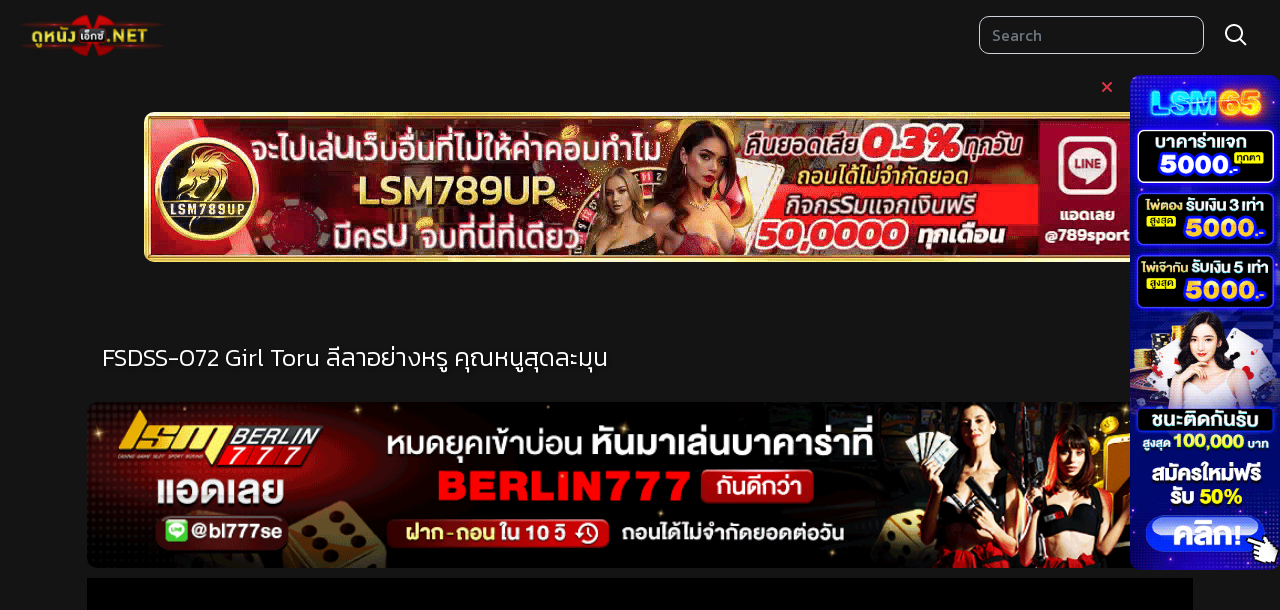

--- FILE ---
content_type: text/html; charset=UTF-8
request_url: https://xn--12cl2bu3go0a5d9cud.net/FSDSS-072-Girl-Toru-%E0%B8%A5%E0%B8%B5%E0%B8%A5%E0%B8%B2%E0%B8%AD%E0%B8%A2%E0%B9%88%E0%B8%B2%E0%B8%87%E0%B8%AB%E0%B8%A3%E0%B8%B9-%E0%B8%84%E0%B8%B8%E0%B8%93%E0%B8%AB%E0%B8%99%E0%B8%B9%E0%B8%AA%E0%B8%B8%E0%B8%94%E0%B8%A5%E0%B8%B0%E0%B8%A1%E0%B8%B8%E0%B8%99
body_size: 58708
content:
<!DOCTYPE html>
<html lang="th">

<head>
    <meta http-equiv="Content-Type" content="text/html; charset=UTF-8">
    <meta name="viewport" content="width=device-width, initial-scale=1.0">
    <!-- <meta http-equiv="Content-Security-Policy" content="default-src https://cdn9x.com; child-src 'none'; object-src 'none'"> -->
    
    <script src="https://ajax.googleapis.com/ajax/libs/jquery/3.5.1/jquery.min.js"></script>
    
    <script src="https://xn--12cl2bu3go0a5d9cud.net/js/jssocials.min.js"></script>
    <script src="https://xn--12cl2bu3go0a5d9cud.net/js/owl.carousel.min.js"></script>
    <link media="all" type="text/css" rel="stylesheet" href="https://xn--12cl2bu3go0a5d9cud.net/css/owl.carousel.min.css">
    <link media="all" type="text/css" rel="stylesheet" href="https://xn--12cl2bu3go0a5d9cud.net/css/owl.theme.default.css">
    <link media="all" type="text/css" rel="stylesheet" href="https://xn--12cl2bu3go0a5d9cud.net/css/bootstrap.min.css">
    <link media="all" type="text/css" rel="stylesheet" href="https://xn--12cl2bu3go0a5d9cud.net/css/js-social/jssocials.css">
    <link media="all" type="text/css" rel="stylesheet" href="https://xn--12cl2bu3go0a5d9cud.net/css/js-social/jssocials-theme-flat.css">
    <script src="https://xn--12cl2bu3go0a5d9cud.net/js/share.js"></script>

    
    <link rel="stylesheet" href="https://cdnjs.cloudflare.com/ajax/libs/font-awesome/6.1.1/css/all.min.css" integrity="sha512-KfkfwYDsLkIlwQp6LFnl8zNdLGxu9YAA1QvwINks4PhcElQSvqcyVLLD9aMhXd13uQjoXtEKNosOWaZqXgel0g==" crossorigin="anonymous" referrerpolicy="no-referrer" />
    <link href="https://fonts.googleapis.com/css?family=Kanit:300,400,600" rel="stylesheet">

    <script src="https://stackpath.bootstrapcdn.com/bootstrap/4.5.0/js/bootstrap.min.js" integrity="sha384-OgVRvuATP1z7JjHLkuOU7Xw704+h835Lr+6QL9UvYjZE3Ipu6Tp75j7Bh/kR0JKI" crossorigin="anonymous"></script>
    <link media="all" type="text/css" rel="stylesheet" href="https://xn--12cl2bu3go0a5d9cud.net/css/app-2.css">
 

    <title>FSDSS-072 Girl Toru ลีลาอย่างหรู คุณหนูสุดละมุน</title>
        <link rel="canonical" href="https://xn--12cl2bu3go0a5d9cud.net/FSDSS-072-Girl-Toru-%E0%B8%A5%E0%B8%B5%E0%B8%A5%E0%B8%B2%E0%B8%AD%E0%B8%A2%E0%B9%88%E0%B8%B2%E0%B8%87%E0%B8%AB%E0%B8%A3%E0%B8%B9-%E0%B8%84%E0%B8%B8%E0%B8%93%E0%B8%AB%E0%B8%99%E0%B8%B9%E0%B8%AA%E0%B8%B8%E0%B8%94%E0%B8%A5%E0%B8%B0%E0%B8%A1%E0%B8%B8%E0%B8%99" />
    <meta property="og:image" content="https://xn--12cl2bu3go0a5d9cud.net/images/movie/kTzmjnmYwegW5qtYThW5EtQIUlhF9MU23.jpg" />
    <meta property="og:type" content="article" />
    <meta property="og:description" content="&lt;p&gt;หนังเมื่อปี 2020 แสดงโดย **คานาเมะ โมโมจิริ** รับบทตัวเธอเองซึ่งคือสาวเกียวโตที่ต้องเข้าโตเกียวมาถ่ายเอวีเรื่องสองเริ่มจากสัมภาษณ์ถึงประสบการณ์และความรู้สึกเกี่ยวกับเรื่องอย่างว่า จึงเป็นที่มาของการใส่บท 3P เข้าไปตอนท้ายด้วย ต้องติดตาม!!&lt;br&gt;&lt;/p&gt;" />
    

    <meta property="og:url" content="https://xn--12cl2bu3go0a5d9cud.net/FSDSS-072-Girl-Toru-%E0%B8%A5%E0%B8%B5%E0%B8%A5%E0%B8%B2%E0%B8%AD%E0%B8%A2%E0%B9%88%E0%B8%B2%E0%B8%87%E0%B8%AB%E0%B8%A3%E0%B8%B9-%E0%B8%84%E0%B8%B8%E0%B8%93%E0%B8%AB%E0%B8%99%E0%B8%B9%E0%B8%AA%E0%B8%B8%E0%B8%94%E0%B8%A5%E0%B8%B0%E0%B8%A1%E0%B8%B8%E0%B8%99" />
    <meta property="og:type" content="website" />
    <meta property="og:title" content="FSDSS-072 Girl Toru ลีลาอย่างหรู คุณหนูสุดละมุน" />
    <meta property="og:description" content="ดูหนังเอ็ก.net คือ เว็บรวมหนังเอวีซับไทย (avsubthai) หนังโป๊ญี่ปุ่น FSDSS-072 Girl Toru ลีลาอย่างหรู คุณหนูสุดละมุน ทำให้ดูง่ายสบายตา และสบายตัว ส่งความสุขที่มือคุณทุกที่ทุกเวลาตลอด 24 ชั่วโมง" />



    <meta name="description" content="ดูหนังเอ็ก.net คือ เว็บรวมหนังเอวีซับไทย (avsubthai) หนังโป๊ญี่ปุ่น FSDSS-072 Girl Toru ลีลาอย่างหรู คุณหนูสุดละมุน ทำให้ดูง่ายสบายตา และสบายตัว ส่งความสุขที่มือคุณทุกที่ทุกเวลาตลอด 24 ชั่วโมง" />
    <meta name="keywords" content="FSDSS-072 Girl Toru ลีลาอย่างหรู คุณหนูสุดละมุน " />
    <link rel="shortcut icon" href="https://xn--12cl2bu3go0a5d9cud.net/images/logo/3Kty6cw8U810fcLyI8xNTKiR22AWW2Fดูหนังx_(1).png">
    <link rel="icon" href="https://xn--12cl2bu3go0a5d9cud.net/images/logo/3Kty6cw8U810fcLyI8xNTKiR22AWW2Fดูหนังx_(1).png">
    
    
        <meta name="google-site-verification" content="G-MCT3CQTW39" />
        <!-- Google tag (gtag.js) -->
<script async src="https://www.googletagmanager.com/gtag/js?id=G-X2YNWHPQKJ"></script>
<script>
  window.dataLayer = window.dataLayer || [];
  function gtag(){dataLayer.push(arguments);}
  gtag('js', new Date());

  gtag('config', 'G-X2YNWHPQKJ');
</script>

        <style>
        body {
            background:  
        }
    </style>
    
</head>

<body>
    <div class="bg-image"></div>
<style>
    body {
        background-image: url("https://xn--12cl2bu3go0a5d9cud.net/images/movie/kTzmjnmYwegW5qtYThW5EtQIUlhF9MU23.jpg");
        background-repeat: no-repeat;
        background-size: cover;
        /* filter: blur(8px); */
        /* -webkit-filter: blur(8px); */
        /* Full height */
        /* height: 100vh; */
        /* backdrop-filter: blur(8px); */
    }
</style>
        <nav class="navbar navbar-expand-lg navbar-dark" style="background: ">
        <div class="container-fluid menu-bg">
            <a class="navbar-brand" href="https://xn--12cl2bu3go0a5d9cud.net">
                <img src="https://xn--12cl2bu3go0a5d9cud.net/images/logo/swXVjawYzOjNs5dKM7JtO3SQNkHvrj0ดูหนังx_(1).png" alt="ดูหนังเอ็ก หนังโป๊ญี่ปุ่น avsubthai เอวีซับไทย ดูง่ายสบายตาไม่กระตุก แต่ข้อมือกระตุกแน่นอน" class="img-fluid" width="145px">
            </a>
            <button class="navbar-toggler" type="button" data-toggle="collapse" data-target="#navbarTogglerDemo02" aria-controls="navbarTogglerDemo02" aria-expanded="false" aria-label="Toggle navigation">
            <span class="navbar-toggler-icon"></span>
            </button>
        
            <div class="collapse navbar-collapse" id="navbarTogglerDemo02">
            <ul class="navbar-nav mr-auto mt-2 mt-lg-0">
                <li class="nav-item active">
                
                
                            </ul>
            <form action="https://xn--12cl2bu3go0a5d9cud.net/s/search" method="get" class="form-inline my-2 my-lg-0">
                <input class="form-control mr-sm-2 border-radius-2 search-box" name="title" type="search" placeholder="Search">
                <button class="btn btn-light my-2 my-sm-0 border-radius-2 search-btn"  type="submit">ค้นหา    <svg width="24" height="24"  color="#fff"  viewBox="0 0 24 24" fill="none" xmlns="http://www.w3.org/2000/svg" class="search-icon ltr-4z3qvp e1svuwfo1" data-name="MagnifyingGlass" aria-hidden="true"><path fill-rule="evenodd" clip-rule="evenodd" d="M17 10C17 13.866 13.866 17 10 17C6.13401 17 3 13.866 3 10C3 6.13401 6.13401 3 10 3C13.866 3 17 6.13401 17 10ZM15.6177 17.0319C14.078 18.2635 12.125 19 10 19C5.02944 19 1 14.9706 1 10C1 5.02944 5.02944 1 10 1C14.9706 1 19 5.02944 19 10C19 12.125 18.2635 14.078 17.0319 15.6177L22.7071 21.2929L21.2929 22.7071L15.6177 17.0319Z" fill="currentColor"></path></svg>     </button>
            
            </form>
            </div>
        </div>
    </nav>

    <div id="aaa-banner-left" style="z-index: 10000; position: fixed; bottom: 150px; left: 0; text-align: center;">
            </div>
    <div style="z-index: 10000; position: fixed; bottom: 10px; left: 0px; right: 0px; text-align: center;" id="show_ads_c1">
            </div>
    <div id="aaa-banner-right" style="z-index: 10000; position: fixed; bottom: 150px; right: 0; text-align: center;">
                        <br>
        <div style="position: relative; display: inline-block;">
                                <a href="javascript: document.getElementById('aaa-banner-right').remove()" style="cursor: pointer; position: absolute; top: 0; left: -28px;">
                    <i class="fa fa-times text-danger" aria-hidden="true"></i>
                                        <a href="https://v2.lsm65.live/?c=54" target="_blank" class="ads-click" data-id="16">
                                            <img src="https://xn--12cl2bu3go0a5d9cud.net/images/banners/15RUlqsNfpXiDx1PnS0GMisUPVRlPSblsm65v.gif" alt="lsm65" width="150px">
                                                        </a>
        </div>
            </div>
    
    <div class="container" style="padding-top: 100px;">

    <div class="container border-radius-1">
        <div class="row">
            <div class="col-lg-3 col-md-4 col-4 text-left p-0">
    </div>
<div class="col-lg-20 col-md-20 col-20">

    <div class="row">
                    <div class="col-lg-20 col-md-20 col-20 mb-2">
                                        </div>
</div>


<div class="col-lg-3 col-md-4 col-4 text-right p-0">
    </div>        </div>
    </div>
   
    <div class="container bg-white border-radius-1" style="background: ">
        <div class=" px-2">
                
            
    <div class="row">
    <div class="container">
    <div class="col-lg-20 col-md-20 col-20 mb-1 text-center m-1">
            <a href="https://v2.lsm789up.live/?c=47" target="_blank" class="ads-click" data-id="20">
                    <img src="https://xn--12cl2bu3go0a5d9cud.net/images/banners/nhmtCWDUbmtzyT5FmZ5cADUhHdLXkxR789h.gif" alt="b6" class="img-fluid">
                </a>
    </div>

    <div class="col-lg-20 col-20 my-3" style="margin-top: 80px!important;">
        <div class="movie-detail">
            <h1> FSDSS-072 Girl Toru ลีลาอย่างหรู คุณหนูสุดละมุน</h1>
            <!-- <div class="btn-movie">
                <button class="btn btn-warning btn-sm btn-ex" data-toggle="modal" data-target="#trailer">ตัวอย่าง</button>
            </div> -->
        </div>

        
        <div class="row">
            <div class="col-lg-20 col-20">
            <a href="https://v2.berlin777.me/?c=105" target="_blank" class="ads-click" data-id="21">
                <img src="https://xn--12cl2bu3go0a5d9cud.net/images/banners/S44IPQoexQFfMSBtjxhkuQsj9UgmvGVberlinh.gif" width="100%" alt="b4" style="border: none; height: auto;">
            </a>
        </div>
    </div>

        
        <script type="text/javascript" src="https://xn--12cl2bu3go0a5d9cud.net/jw/jwplayer8.js"></script>
<script type="text/javascript">
    jwplayer.key = "ITWMv7t88JGzI0xPwW8I0+LveiXX9SWbfdmt0ArUSyc="; 
</script>
<script src="//content.jwplatform.com/libraries/eX4mp13.js"></script>

<div id="player_container"></div>
 
                        <div class="player_container" id="player_ads_0" style="margin-top: 10px;">
                                <div id="ads_movie_0" style="margin: 15px" class="embed-responsive-16by9 ads_movie" ></div>
                                
                <div id="register_ads_0" class="register-ads" style="display:none">
                        สมัครสมาชิก
                </div>

                <div id="skip_ads_0" class="skip-ads" style="display:none" disabled="true">
                        ข้ามได้ใน <b id="time_skip_0">5</b>
                </div>
            </div>
            <script>
                                    var player_0 = jwplayer("ads_movie_0");
                    player_0.key = "ITWMv7t88JGzI0xPwW8I0+LveiXX9SWbfdmt0ArUSyc=";
                    player_0.setup({
                                                    file: 'https://xn--12cl2bu3go0a5d9cud.net/images/banners/ldMO2j4AEFB79FlTKJlnaWw3mIM1UYLberlin7771m.mp4',
                                                width:"100%",
                        aspectratio: "16:9",
                        
                    });
        
                    player_0.on('displayClick', function(e) {
                        if(start_ads_0 >= 1)
                        {
                            const url = "https://xn--12cl2bu3go0a5d9cud.net/api/v1/ads-click/28";
                            let xhr = new XMLHttpRequest();                  
                            xhr.open("GET", url,true);
                            window.open("https://v2.berlin777.me/?c=105");

                        }
                    });
                    
            </script>
            
    <div class="player_container" id="player_movie" style="display: none;">
        <div style="display: block;border-radius: 10px" class="movie_player">
                                        <iframe src="https://ezycdn.com/play.php?v=2bppgbl1" id="player_iframe" style="width: 100%"
                    allowfullscreen="" webkitallowfullscreen="" mozallowfullscreen="" scrolling="no" referrerpolicy="no-referrer">
                </iframe>
                        </div>
    </div>


   
    

<script>
    function resizeIframe(obj) {
        obj.style.height = obj.contentWindow.document.documentElement.scrollHeight + 'px';
        if(obj.style.height == "0px")
        {
            var iframeSet = setInterval(function()
            { 
                obj.style.height = obj.contentWindow.document.documentElement.scrollHeight + 'px'; 
                if(obj.style.height == "0px")
                {
                    obj.style.height = obj.contentWindow.document.documentElement.scrollHeight + 'px'; 
                }
                else 
                {
                    clearInterval(iframeSet);
                }
            }, 500);
        }
    }

    jQuery(document).ready(function(){
        jQuery(".play-ep").click(function(){
            var ep = jQuery(this).attr('data-href');
            var resolution = jQuery(this).attr('data-resolution');
            jQuery("#player_iframe").attr('src', ep); 
            jQuery(".play-ep").removeClass('btn-primary').addClass('btn-default');
            jQuery(".play-ep").css({ 'color': '#555', 'border-bottom': '4px solid #c3c3c3' });
            jQuery(this).removeClass('btn-default').addClass('btn-primary');
            jQuery(this).css({ 'border-bottom': '4px solid #127ba3', 'color': '#fff' });
            jQuery(".resolution_path").hide();
            jQuery("#"+resolution).show();

        });

        jQuery(".episode_path").click(function(){
            var ep = jQuery(this).attr('data-href');
            var name = jQuery(this).attr('data-ep-name');
            jQuery("#player_iframe").attr('src', ep);
            jQuery(".episode_path").removeClass('btn-light');
            jQuery(".episode_path").removeClass('btn-light');
            jQuery(".episode_path").addClass('btn-dark');
            jQuery(this).removeClass('btn-dark');
            jQuery(this).addClass('btn-light');

            document.getElementById("player_container").scrollIntoView();
        });

        jQuery(".resolutionep").click(function(){
            var ep = jQuery(this).attr('data-href');
            jQuery("#player_iframe").attr('src', ep);

            jQuery(".resolutionep").removeClass('bg-dark');
            jQuery(this).addClass('bg-light');
        });

        jQuery(".sound_path").click(function(){
            
            jQuery(".sound_path").removeClass('btn-danger').addClass('btn-dark');
            jQuery(this).removeClass('btn-dark').addClass('btn-danger');

            jQuery(".sound_container").hide();
            $(".sound-movie").hide();
            var path = jQuery(this).attr('data-sound');

            var ep = jQuery(this).attr('data-href');
            jQuery("#player_iframe").attr('src', ep);
            jQuery("#"+path).show();
        });

        jQuery("#movie_refresh").click(function(){
            var movie_url = jQuery('#player_iframe').attr('src');
            jQuery("#player_iframe").attr('src', movie_url);
        });

        jQuery('#movie_fix').click(function() {
            var request = "28958";
            jQuery.ajax({
                url: 'https://xn--12cl2bu3go0a5d9cud.net/api/v1/moviecontact/'+request,
                type: 'GET',
                crossDomain: true,
                cache: false,
                success:function(data){
                }
            });
            alert('เราจะดำเนินการให้เร็วที่สุด')
         });

    });
</script>
<style>
    .resolution_path {
        margin-right: 20px;
    }

    .ads_movie {
        position: absolute;
        z-index: 98;
    }
    .movie_player {
    }
    .player_container {
        position: relative;
        width: 100%;
    }

    #player_iframe {
        height: 450px;
    }

    @media  screen and (max-width: 480px) {
        #player_iframe {
            height: 200px;
        }
    }
    .player_ep {
        margin: 5px 0 10px 0;
    }
    .register-ads {
        position: absolute;
        z-index: 99;
        top: 20%;
        right: 0px;
        border-top-right-radius: 0;
        border-bottom-right-radius: 0;
        color: #fff;
        background-color: rgb(148, 13, 13);
        border-color: rgb(148, 13, 13);
        padding: 20px 21px 18px;
        line-height: 20px;
        font-size: 20px;
        opacity: .9;
        cursor: pointer;
    }

    .skip-ads {
        position: absolute;
        z-index: 99;
        top: 40%;
        right: 0px;
        border-top-right-radius: 0;
        border-bottom-right-radius: 0;
        color: #fff;
        background-color: #222;
        border-color: #151515;
        padding: 20px 21px 18px;
        line-height: 20px;
        font-size: 20px;
        opacity: .9;
    }

    .jw-controlbar {
        display: none;
    }

    
</style>
<script>
         
                    var ads_movie_0 = document.getElementById("ads_movie_0");
            var ads_skip_0 = document.getElementById("skip_ads_0");
                        var register_skip_0 = document.getElementById("register_ads_0");
                        var ads_controller = document.getElementById("jw-controlbar");
            var player_ads_0 = document.getElementById("player_ads_0");
            var player_movie_0 = document.getElementById("player_movie_0");
            var set_time_skip_0 = document.getElementById("time_skip_0");
            var start_ads_0 = 0;


            
            
                player_0.on('play', function(e) {
                    start_ads_0++;
                    ads_skip_0.style.display = "block";
                                            register_skip_0.style.display = "block";
                                        var time_skip = parseInt(5);
                    set_time_skip_0.innerHTML = time_skip;
                    var count_down = setInterval(function()
                    { 
                        time_skip--;
                        set_time_skip_0.innerHTML = time_skip;
                    }, 1000);

                    setTimeout(function(){
                        clearInterval(count_down);
                        ads_skip_0.setAttribute("disabled", false);
                        ads_skip_0.innerHTML = "ข้ามโฆษณา";
                    }, 5000)

                });

                player_0.on('pause', function(e) {
                    player_0.play();
                });

                player_0.on('beforeComplete', function(e) {
                    player_ads_0.style.display = "none";
                                            player_movie.style.display = "block";
                        
                                    });

                ads_skip_0.addEventListener("click", function(){
                    if(ads_skip_0.getAttribute("disabled") == "false")
                    {
                        player_0.stop();
                        player_ads_0.style.display = "none";
                                                    
                            player_movie.style.display = "block";

                                            }
                });

                                register_skip_0.addEventListener("click", function() {
                    player_0.pause();
                    if(start_ads_0 >= 1)
                    {
                        const url = "https://xn--12cl2bu3go0a5d9cud.net/api/v1/ads-click/28";
                        // alert("test2");
                        let xhr = new XMLHttpRequest();                  
                        xhr.open('GET', url);
                        window.open("https://v2.berlin777.me/?c=105");
                    }
                });
                
                        

</script>

<style>
    .btn-primary {
        color: #fff;
        background-color: #158cba;
        border-radius: 2px;
    }

    .play-ep {

    }

    .btn {
        display: inline-block;
        margin-bottom: 0;
        text-align: center;
        vertical-align: middle;
        -ms-touch-action: manipulation;
        touch-action: manipulation;
        cursor: pointer;
        background-image: none;
        border: 1px solid transparent;
        white-space: nowrap;
        padding: 7px 12px;
        font-size: 14px;
        border-radius: 4px;
    }

</style>        
        <div class="row">
            <div class="col-lg-20 col-20">
            <a href="https://v2.s65win.live/?c=89" target="_blank" class="ads-click" data-id="23">
                <img src="https://xn--12cl2bu3go0a5d9cud.net/images/banners/6GvjwEuPlXIc1onRiaAWnTUn9elwHMSs65h.gif" width="100%" alt="s65" style="border: none; height: auto;">
            </a>
        </div>
    </div>
        
                <div class="card" style="background: ">
            <div class="card-header">
                ตัวเล่นหลัก 
                                                                                                        <button class="btn btn-dark sound_path" type="button" data-sound="sound_sub" class="sound_path btn btn-primary" data-href="https://xn--12cl2bu3go0a5d9cud.net/streaming/[base64]">
                            <i class="far fa-closed-captioning"></i>
                            ซับไทย
                        </button>
                                                </div>
            <div class="card-body">
                
                                                                                                            <button data-href="https://ezycdn.com/play.php?v=2bppgbl1" type="button" class="resolutionep btn btn-warning">
                            <i class="glyphicon glyphicon-hd-video"></i>
                            1080p
                        </button>
                        
                                    

            </div>
        </div>
                <div class="row justify-content-end">
    <div class="col-lg-12 text-left">
        <a href="#" id="moviecontact" class="btn btn-danger">แจ้งหนังเสีย</a>
    </div>
    <div class="col-lg-8 text-right" style="color: #ffffff">
        <p class="share-header">แชร์ให้เพื่อนดูด้วย</p>
        <div id="social-links"><ul><li><a href="https://www.facebook.com/sharer/sharer.php?u=https://xn--12cl2bu3go0a5d9cud.net/FSDSS-072-Girl-Toru-%E0%B8%A5%E0%B8%B5%E0%B8%A5%E0%B8%B2%E0%B8%AD%E0%B8%A2%E0%B9%88%E0%B8%B2%E0%B8%87%E0%B8%AB%E0%B8%A3%E0%B8%B9-%E0%B8%84%E0%B8%B8%E0%B8%93%E0%B8%AB%E0%B8%99%E0%B8%B9%E0%B8%AA%E0%B8%B8%E0%B8%94%E0%B8%A5%E0%B8%B0%E0%B8%A1%E0%B8%B8%E0%B8%99" class="social-button " id="" title="" rel=""><span class="fab fa-facebook-square"></span></a></li><li><a href="https://twitter.com/intent/tweet?text=Share+title&url=https://xn--12cl2bu3go0a5d9cud.net/FSDSS-072-Girl-Toru-%E0%B8%A5%E0%B8%B5%E0%B8%A5%E0%B8%B2%E0%B8%AD%E0%B8%A2%E0%B9%88%E0%B8%B2%E0%B8%87%E0%B8%AB%E0%B8%A3%E0%B8%B9-%E0%B8%84%E0%B8%B8%E0%B8%93%E0%B8%AB%E0%B8%99%E0%B8%B9%E0%B8%AA%E0%B8%B8%E0%B8%94%E0%B8%A5%E0%B8%B0%E0%B8%A1%E0%B8%B8%E0%B8%99" class="social-button " id="" title="" rel=""><span class="fab fa-twitter"></span></a></li><li><a target="_blank" href="https://telegram.me/share/url?url=https://xn--12cl2bu3go0a5d9cud.net/FSDSS-072-Girl-Toru-%E0%B8%A5%E0%B8%B5%E0%B8%A5%E0%B8%B2%E0%B8%AD%E0%B8%A2%E0%B9%88%E0%B8%B2%E0%B8%87%E0%B8%AB%E0%B8%A3%E0%B8%B9-%E0%B8%84%E0%B8%B8%E0%B8%93%E0%B8%AB%E0%B8%99%E0%B8%B9%E0%B8%AA%E0%B8%B8%E0%B8%94%E0%B8%A5%E0%B8%B0%E0%B8%A1%E0%B8%B8%E0%B8%99&text=Share+title" class="social-button " id="" title="" rel=""><span class="fab fa-telegram"></span></a></li><li><a target="_blank" href="https://wa.me/?text=https://xn--12cl2bu3go0a5d9cud.net/FSDSS-072-Girl-Toru-%E0%B8%A5%E0%B8%B5%E0%B8%A5%E0%B8%B2%E0%B8%AD%E0%B8%A2%E0%B9%88%E0%B8%B2%E0%B8%87%E0%B8%AB%E0%B8%A3%E0%B8%B9-%E0%B8%84%E0%B8%B8%E0%B8%93%E0%B8%AB%E0%B8%99%E0%B8%B9%E0%B8%AA%E0%B8%B8%E0%B8%94%E0%B8%A5%E0%B8%B0%E0%B8%A1%E0%B8%B8%E0%B8%99" class="social-button " id="" title="" rel=""><span class="fab fa-whatsapp"></span></a></li></ul></div>

    </div>
</div>

<script>
    $(document).ready(function(){
        $("#moviecontact").click(function(){
            var request = "28958";
            jQuery.ajax({
                url: 'https://xn--12cl2bu3go0a5d9cud.net/api/v1/moviecontact/'+request,
                type: 'GET',
                crossDomain: true,
                cache: false,
                success:function(data){
                
                // console.log(data);
                }
            });
            alert('เราจะดำเนินการให้เร็วที่สุด')
    });
    });
</script>        <!-- <div id="fb-root"></div>
        <script async defer crossorigin="anonymous"
            src="https://connect.facebook.net/th_TH/sdk.js#xfbml=1&version=v11.0&appId=191119298119968&autoLogAppEvents=1"
            nonce="L89Z3QQR"></script>
        <div class="fb-comments" data-href="http://xn--12cl2bu3go0a5d9cud.net/FSDSS-072-Girl-Toru-%E0%B8%A5%E0%B8%B5%E0%B8%A5%E0%B8%B2%E0%B8%AD%E0%B8%A2%E0%B9%88%E0%B8%B2%E0%B8%87%E0%B8%AB%E0%B8%A3%E0%B8%B9-%E0%B8%84%E0%B8%B8%E0%B8%93%E0%B8%AB%E0%B8%99%E0%B8%B9%E0%B8%AA%E0%B8%B8%E0%B8%94%E0%B8%A5%E0%B8%B0%E0%B8%A1%E0%B8%B8%E0%B8%99" data-width="100%" data-numposts="5"></div> -->

        <!-- <div class="col-lg-20 col-20 mt-4">
    <p>หนังเรื่องอื่นๆ</p>
    <div class="owl-carousel" id="owl-carousel-movie">
                    <div class="list-slide">
                <a href="https://xn--12cl2bu3go0a5d9cud.net/SDMF-033-Sister-Incest-Brother-%E0%B8%84%E0%B8%B7%E0%B8%99%E0%B8%AA%E0%B8%B8%E0%B8%82%E0%B9%83%E0%B8%AB%E0%B9%89%E0%B8%99%E0%B9%89%E0%B8%AD%E0%B8%87%E0%B8%8A%E0%B8%A7%E0%B8%99%E0%B8%97%E0%B9%89%E0%B8%AD%E0%B8%87%E0%B8%95%E0%B8%B4%E0%B8%94%E0%B8%81%E0%B8%B1%E0%B8%99">
                    <div class="slide-title">SDMF-033 Sister Incest Brother คืนสุขให้น้องชวนท้องติดกัน</div>
                    <div class="slide-button-play">
                        <i class="far fa-play-circle" style="color: #FFBB00"></i>
                    </div>
                    <img src="https://xn--12cl2bu3go0a5d9cud.net/images/movie/bCFq0u8fOL1vr7RvJXwp07b5br32nzt1sdmf033.jpg" alt="" class="slide-poster">
                </a>
            </div>
                    <div class="list-slide">
                <a href="https://xn--12cl2bu3go0a5d9cud.net/FSDSS-659-Business-Trip-%E0%B8%AA%E0%B8%B0%E0%B9%83%E0%B8%A0%E0%B9%89%E0%B8%87%E0%B8%B2%E0%B8%99%E0%B9%81%E0%B8%A3%E0%B8%A3%E0%B9%8C%E0%B8%94%E0%B8%B9%E0%B9%81%E0%B8%A5%E0%B9%80%E0%B8%81%E0%B8%B4%E0%B8%99%E0%B8%A5%E0%B8%B4%E0%B8%A1%E0%B8%B4%E0%B8%95">
                    <div class="slide-title">FSDSS-659 Business Trip สะใภ้งานแรร์ดูแลเกินลิมิต</div>
                    <div class="slide-button-play">
                        <i class="far fa-play-circle" style="color: #FFBB00"></i>
                    </div>
                    <img src="https://xn--12cl2bu3go0a5d9cud.net/images/movie/sUGSpBbYo9fgkgLd5fr1v3lqOmBz1Rufsdss659.jpg" alt="" class="slide-poster">
                </a>
            </div>
                    <div class="list-slide">
                <a href="https://xn--12cl2bu3go0a5d9cud.net/PRED-488-Vaginal-Cum-Shot-%E0%B9%83%E0%B8%AA%E0%B9%88%E0%B8%81%E0%B8%B1%E0%B8%99%E0%B8%A1%E0%B9%89%E0%B8%B2%E0%B8%A1%E0%B9%81%E0%B8%A5%E0%B8%9A%E0%B9%81%E0%B8%AD%E0%B8%9A%E0%B9%81%E0%B8%8B%E0%B9%88%E0%B8%9A%E0%B9%84%E0%B8%A1%E0%B9%88%E0%B8%9A%E0%B8%AD%E0%B8%81%E0%B8%9E%E0%B8%B5%E0%B9%88">
                    <div class="slide-title">PRED-488 Vaginal Cum Shot ใส่กันม้ามแลบแอบแซ่บไม่บอกพี่</div>
                    <div class="slide-button-play">
                        <i class="far fa-play-circle" style="color: #FFBB00"></i>
                    </div>
                    <img src="https://xn--12cl2bu3go0a5d9cud.net/images/movie/q17VjvLWCNQYPVySN0FYHAdqbp6j1m8pred488.jpg" alt="" class="slide-poster">
                </a>
            </div>
                    <div class="list-slide">
                <a href="https://xn--12cl2bu3go0a5d9cud.net/SSIS-865-Husband%E2%80%99s-Debt-%E0%B9%82%E0%B8%94%E0%B8%99%E0%B8%88%E0%B8%B1%E0%B8%94%E0%B8%97%E0%B8%B8%E0%B8%81%E0%B9%81%E0%B8%AB%E0%B9%88%E0%B8%87%E0%B8%97%E0%B8%B5%E0%B9%88%E0%B8%A1%E0%B8%B9%E0%B8%A5%E0%B8%AB%E0%B8%99%E0%B8%B5%E0%B9%89%E0%B8%A1%E0%B8%B4%E0%B9%84%E0%B8%94%E0%B9%89%E0%B8%81%E0%B9%88%E0%B8%AD">
                    <div class="slide-title">SSIS-865 Husband’s Debt โดนจัดทุกแห่งที่มูลหนี้มิได้ก่อ</div>
                    <div class="slide-button-play">
                        <i class="far fa-play-circle" style="color: #FFBB00"></i>
                    </div>
                    <img src="https://xn--12cl2bu3go0a5d9cud.net/images/movie/jiaiIihkJntC4DZe7i1Ah4sPJEQedJ0ssis865.jpg" alt="" class="slide-poster">
                </a>
            </div>
                    <div class="list-slide">
                <a href="https://xn--12cl2bu3go0a5d9cud.net/IPX-792-Fiancee%E2%80%99s-Brother-%E0%B8%84%E0%B8%A7%E0%B8%B2%E0%B8%A1%E0%B8%AB%E0%B8%A5%E0%B8%B1%E0%B8%87%E0%B8%A7%E0%B8%AD%E0%B8%94%E0%B8%A7%E0%B8%B2%E0%B8%A2%E0%B8%9E%E0%B8%B5%E0%B9%88%E0%B8%8A%E0%B8%B2%E0%B8%A2%E0%B8%84%E0%B8%B9%E0%B9%88%E0%B8%AB%E0%B8%A1%E0%B8%B1%E0%B9%89%E0%B8%99">
                    <div class="slide-title">IPX-792 Fiancee’s Brother ความหลังวอดวายพี่ชายคู่หมั้น</div>
                    <div class="slide-button-play">
                        <i class="far fa-play-circle" style="color: #FFBB00"></i>
                    </div>
                    <img src="https://xn--12cl2bu3go0a5d9cud.net/images/movie/e8rnUlRtJtenTmTuFwMNfw9wcAEO887ipx792.jpg" alt="" class="slide-poster">
                </a>
            </div>
                    <div class="list-slide">
                <a href="https://xn--12cl2bu3go0a5d9cud.net/DASS-191-Baby-faced-Slender-%E0%B8%A5%E0%B8%B9%E0%B8%81%E0%B8%AD%E0%B9%89%E0%B8%AD%E0%B8%99%E0%B9%80%E0%B8%94%E0%B8%B5%E0%B8%A2%E0%B8%87%E0%B8%AA%E0%B8%B2%E0%B8%9B%E0%B8%A3%E0%B8%B2%E0%B8%A3%E0%B8%96%E0%B8%99%E0%B8%B2%E0%B9%84%E0%B8%AD%E0%B8%AD%E0%B8%B8%E0%B9%88%E0%B8%99">
                    <div class="slide-title">DASS-191 Baby-faced Slender ลูกอ้อนเดียงสาปรารถนาไออุ่น</div>
                    <div class="slide-button-play">
                        <i class="far fa-play-circle" style="color: #FFBB00"></i>
                    </div>
                    <img src="https://xn--12cl2bu3go0a5d9cud.net/images/movie/uab8a1DP9i61tIurcYaevvTKxGPZLOSdass191.jpg" alt="" class="slide-poster">
                </a>
            </div>
                    <div class="list-slide">
                <a href="https://xn--12cl2bu3go0a5d9cud.net/GVH-558-Neighborhood-%E0%B8%81%E0%B8%A5%E0%B8%B1%E0%B8%9A%E0%B8%9A%E0%B9%89%E0%B8%B2%E0%B8%99%E0%B9%84%E0%B8%A1%E0%B9%88%E0%B8%96%E0%B8%B9%E0%B8%81%E0%B8%AB%E0%B8%A3%E0%B8%A3%E0%B8%A1%E0%B8%9C%E0%B8%B9%E0%B8%81%E0%B8%8B%E0%B8%B4%E0%B8%87%E0%B9%80%E0%B8%81%E0%B8%B4%E0%B9%89%E0%B8%A5%E0%B8%A1%E0%B8%B1%E0%B8%A1">
                    <div class="slide-title">GVH-558 Neighborhood กลับบ้านไม่ถูกหรรมผูกซิงเกิ้ลมัม</div>
                    <div class="slide-button-play">
                        <i class="far fa-play-circle" style="color: #FFBB00"></i>
                    </div>
                    <img src="https://xn--12cl2bu3go0a5d9cud.net/images/movie/aAFDp4c9IIpZPMwupOPDY00Vu8MAj2bgvh558.jpg" alt="" class="slide-poster">
                </a>
            </div>
                    <div class="list-slide">
                <a href="https://xn--12cl2bu3go0a5d9cud.net/JUL-959-Nude-Model-NTR-%E0%B8%84%E0%B8%B8%E0%B8%93%E0%B8%AA%E0%B8%B2%E0%B8%A1%E0%B8%B5%E0%B8%88%E0%B8%B8%E0%B8%81%E0%B8%9B%E0%B8%B1%E0%B8%99%E0%B8%AA%E0%B8%B8%E0%B8%82%E0%B8%A2%E0%B8%81%E0%B8%81%E0%B8%AD%E0%B8%87">
                    <div class="slide-title">JUL-959 Nude Model NTR คุณสามีจุกปันสุขยกกอง</div>
                    <div class="slide-button-play">
                        <i class="far fa-play-circle" style="color: #FFBB00"></i>
                    </div>
                    <img src="https://xn--12cl2bu3go0a5d9cud.net/images/movie/lBbYqco2x2EUpH2mf8pkpQA3ZGQfqs4jul959.jpg" alt="" class="slide-poster">
                </a>
            </div>
                    <div class="list-slide">
                <a href="https://xn--12cl2bu3go0a5d9cud.net/NSPS-220-Affair-Sex-Part-%E0%B8%9C%E0%B8%B9%E0%B9%89%E0%B8%8B%E0%B8%AD%E0%B8%A2%E0%B8%A3%E0%B8%AD%E0%B8%9A%E0%B8%97%E0%B8%B4%E0%B8%A8%E0%B8%8A%E0%B8%B5%E0%B8%A7%E0%B8%B4%E0%B8%95%E0%B8%A3%E0%B8%B1%E0%B8%99%E0%B8%97%E0%B8%94">
                    <div class="slide-title">NSPS-220 Affair Sex Part ผู้ซอยรอบทิศชีวิตรันทด</div>
                    <div class="slide-button-play">
                        <i class="far fa-play-circle" style="color: #FFBB00"></i>
                    </div>
                    <img src="https://xn--12cl2bu3go0a5d9cud.net/images/movie/zHKCyL4eRWJlrHSwa5bEdv0WSDmM3RX164nsps220.jpg" alt="" class="slide-poster">
                </a>
            </div>
                    <div class="list-slide">
                <a href="https://xn--12cl2bu3go0a5d9cud.net/SDMF-026-Daughter-Incest-%E0%B8%AA%E0%B8%B4%E0%B8%9A%E0%B8%9B%E0%B8%B5%E0%B8%9E%E0%B9%88%E0%B8%AD%E0%B8%96%E0%B8%B9%E0%B8%AA%E0%B9%88%E0%B8%87%E0%B8%AB%E0%B8%99%E0%B8%B9%E0%B9%80%E0%B8%95%E0%B8%B4%E0%B8%9A%E0%B9%82%E0%B8%95">
                    <div class="slide-title">SDMF-026 Daughter Incest สิบปีพ่อถูส่งหนูเติบโต</div>
                    <div class="slide-button-play">
                        <i class="far fa-play-circle" style="color: #FFBB00"></i>
                    </div>
                    <img src="https://xn--12cl2bu3go0a5d9cud.net/images/movie/QlK4M7z5no393Gvm3qbaC1eNOZvkahj6.jpg" alt="" class="slide-poster">
                </a>
            </div>
                    <div class="list-slide">
                <a href="https://xn--12cl2bu3go0a5d9cud.net/GVG-079-Student-Gangbang-%E0%B9%80%E0%B8%94%E0%B9%87%E0%B8%81%E0%B9%81%E0%B8%AA%E0%B8%9A%E0%B9%81%E0%B8%81%E0%B8%87%E0%B9%81%E0%B8%9A%E0%B8%87%E0%B8%95%E0%B8%B0%E0%B9%81%E0%B8%84%E0%B8%87%E0%B8%9B%E0%B8%B5%E0%B8%99%E0%B9%80%E0%B8%81%E0%B8%A5%E0%B8%B5%E0%B8%A2%E0%B8%A7">
                    <div class="slide-title">GVG-079 Student Gangbang เด็กแสบแกงแบงตะแคงปีนเกลียว</div>
                    <div class="slide-button-play">
                        <i class="far fa-play-circle" style="color: #FFBB00"></i>
                    </div>
                    <img src="https://xn--12cl2bu3go0a5d9cud.net/images/movie/a24qLM5UBOY5vVvy9yBGI0ztOhBmcgX13gvg079.jpg" alt="" class="slide-poster">
                </a>
            </div>
                    <div class="list-slide">
                <a href="https://xn--12cl2bu3go0a5d9cud.net/SD-169-Coming-Home-From-Work-%E0%B8%82%E0%B8%B6%E0%B9%89%E0%B8%99%E0%B8%A3%E0%B8%96%E0%B8%A1%E0%B8%B2%E0%B8%9E%E0%B8%B2%E0%B9%84%E0%B8%9B%E0%B8%8B%E0%B8%B1%E0%B9%88%E0%B8%A1">
                    <div class="slide-title">SD-169 Coming Home From Work ขึ้นรถมาพาไปซั่ม</div>
                    <div class="slide-button-play">
                        <i class="far fa-play-circle" style="color: #FFBB00"></i>
                    </div>
                    <img src="https://xn--12cl2bu3go0a5d9cud.net/images/movie/pwSoDXK0Zxg6rVHso1DCYmC1ifR71hS2fe.jpg" alt="" class="slide-poster">
                </a>
            </div>
                    <div class="list-slide">
                <a href="https://xn--12cl2bu3go0a5d9cud.net/CJOD-392-Jailbreak-Criminals-%E0%B9%82%E0%B8%88%E0%B8%A3%E0%B8%AA%E0%B8%B2%E0%B8%A7%E0%B8%97%E0%B8%B3%E0%B8%97%E0%B8%A3%E0%B8%87%E0%B8%A5%E0%B8%B9%E0%B8%81%E0%B8%81%E0%B8%A3%E0%B8%87%E0%B8%A1%E0%B8%B5%E0%B9%84%E0%B8%A7%E0%B9%89%E0%B9%81%E0%B8%AB%E0%B8%81">
                    <div class="slide-title">CJOD-392 Jailbreak Criminals โจรสาวทำทรงลูกกรงมีไว้แหก</div>
                    <div class="slide-button-play">
                        <i class="far fa-play-circle" style="color: #FFBB00"></i>
                    </div>
                    <img src="https://xn--12cl2bu3go0a5d9cud.net/images/movie/nO0e59YKCIUw1cSXc8qZzCHeuxfVZ8ocjod392.jpg" alt="" class="slide-poster">
                </a>
            </div>
                    <div class="list-slide">
                <a href="https://xn--12cl2bu3go0a5d9cud.net/Vixen-%E0%B9%80%E0%B8%AA%E0%B8%B5%E0%B9%89%E0%B8%A2%E0%B8%99%E0%B8%81%E0%B8%A5%E0%B8%B1%E0%B8%9A%E0%B8%A1%E0%B8%B2%E0%B8%AA%E0%B8%95%E0%B8%B2%E0%B8%A3%E0%B9%8C%E0%B8%81%E0%B8%A5%E0%B8%B1%E0%B8%9A%E0%B9%83%E0%B8%88">
                    <div class="slide-title">Vixen เสี้ยนกลับมาสตาร์กลับใจ</div>
                    <div class="slide-button-play">
                        <i class="far fa-play-circle" style="color: #FFBB00"></i>
                    </div>
                    <img src="https://xn--12cl2bu3go0a5d9cud.net/images/movie/nZIm4rFwg6VpbtvO8vN8l4q44dlCkoP16.jpg" alt="" class="slide-poster">
                </a>
            </div>
                    <div class="list-slide">
                <a href="https://xn--12cl2bu3go0a5d9cud.net/GVG-127-Taboo-Nursing-%E0%B8%94%E0%B8%B9%E0%B9%81%E0%B8%A5%E0%B8%9E%E0%B9%88%E0%B8%AD%E0%B9%81%E0%B8%81%E0%B9%88%E0%B9%80%E0%B8%97%E0%B8%84%E0%B9%81%E0%B8%84%E0%B8%A3%E0%B9%8C%E0%B8%AA%E0%B8%B8%E0%B8%82%E0%B8%A0%E0%B8%B2%E0%B8%9E%E0%B9%84%E0%B8%82%E0%B9%88">
                    <div class="slide-title">GVG-127 Taboo Nursing ดูแลพ่อแก่เทคแคร์สุขภาพไข่</div>
                    <div class="slide-button-play">
                        <i class="far fa-play-circle" style="color: #FFBB00"></i>
                    </div>
                    <img src="https://xn--12cl2bu3go0a5d9cud.net/images/movie/dbPfqCvhtbx9HRlfCbEM08zE5HCuUOK13gvg127.jpg" alt="" class="slide-poster">
                </a>
            </div>
                    <div class="list-slide">
                <a href="https://xn--12cl2bu3go0a5d9cud.net/ADN-147-%E0%B9%80%E0%B8%9E%E0%B8%B7%E0%B9%88%E0%B8%AD%E0%B8%99%E0%B8%A3%E0%B9%88%E0%B8%A7%E0%B8%A1%E0%B8%A3%E0%B8%B8%E0%B9%88%E0%B8%99%E0%B8%9E%E0%B8%B2%E0%B9%80%E0%B8%95%E0%B8%A5%E0%B8%B4%E0%B8%94">
                    <div class="slide-title">ADN-147 เพื่อนร่วมรุ่นพาเตลิด</div>
                    <div class="slide-button-play">
                        <i class="far fa-play-circle" style="color: #FFBB00"></i>
                    </div>
                    <img src="https://xn--12cl2bu3go0a5d9cud.net/images/movie/dTcNWbTetkuAhNz0CXRM6ywAUT9tp5h40.jpg" alt="" class="slide-poster">
                </a>
            </div>
                <style>
            .owl-carousel {
                overflow: hidden;
                position: relative;
                width: 100%;
            }
            .list-slide {
                cursor: pointer;
            }
            
            .list-slide:hover .slide-title{
                opacity: 0;
            }
            .list-slide:hover .slide-button-play{
                opacity: 1;
                transform: scale(1);
            }
            .list-slide:hover .slide-poster{
                opacity: 0.7;
            }
            .slide-poster {
                opacity: 1;
                transition: 0.5s;
            }
            .slide-button-play {
                transition: 0.3s;
                transform: scale(0);
                opacity: 0;
                position: absolute;
                left: 0;
                right: 0;
                bottom: 0;
                top: 0;
                margin: auto;
                width: 3rem;
                height: 3rem;
                /* line-height: 3rem; */
                border-radius: 50%;
                text-align: center;
                font-size: 2rem;
                z-index: 2;
            }
            .slide-title {
                transition: 0.5s;
                opacity: 1;
                position: absolute;
                left: 0;
                right: 0;
                bottom: 0;
                max-height: none;
                padding: 50px 10px 10px;
                border-radius: 0 0 10px 10px;
                font-size: .80rem;
                line-height: 1rem;
                pointer-events: none;
                white-space: normal;
                margin-bottom: 0;
                background: linear-gradient(to bottom,rgba(0,0,0,0) 0,rgba(0,0,0,.65) 100%);
                color: #fff;
                text-align: center;
            }
        </style>
        <script>
            $(document).ready(function(){
                $("#owl-carousel-movie").owlCarousel({
                    loop:true,
                    autoplay: true,
                    autoplayTimeout: 10000,
                    margin:15,
                    responsive: {
                        480: {
                            items: 4
                        },
                        768: {
                            items: 6
                        },
                        1280: {
                            items: 6
                        }
    
                    }
                });
            });
        </script>
    </div>
</div> -->
    </div>

    <div class="col-lg-20 col-20" >
        <div class="movie-card border-radius-1">
          <!--<div class="movie-detail">-->
          <!--    <h1> FSDSS-072 Girl Toru ลีลาอย่างหรู คุณหนูสุดละมุน</h1>-->
          <!--    <div class="btn-movie">-->
          <!--      <button class="btn btn-warning btn-sm btn-ex" data-toggle="modal" data-target="#trailer">ตัวอย่าง</button>-->
          <!--    </div>-->
          <!--</div>-->
        </div>
         <div class="row justify-content-center movie-information">
                <!-- <div class="movie-detail"> -->
                    <!-- <h1> FSDSS-072 Girl Toru ลีลาอย่างหรู คุณหนูสุดละมุน</h1> -->
                    <!-- <div class="btn-movie">
                        <button class="btn btn-warning btn-sm btn-ex" data-toggle="modal" data-target="#trailer">ตัวอย่าง</button>
                    </div> -->
                <!-- </div> -->
                <div class="col-lg-15 col-20 text-white">
                    <h1 class="movie-title text-warning"> FSDSS-072 Girl Toru ลีลาอย่างหรู คุณหนูสุดละมุน</h1>
                    <i class="fa fa-calendar text-white" aria-hidden="true"></i>  <a class="badge badge-dark" href="https://xn--12cl2bu3go0a5d9cud.net/year/2021">หนังปี 2021</a>                     <br>
                    <!-- <b style="color: white">IMDB</b> <b class="text-white badge badge-dark">0</b>
                    <br> -->
                                                            <br>
                    <b class="text-white">หมวดหมู่:</b> 
                                                                                    <hr>
                    <p class="text-white badge badge-secondary">เรื่องย่อ</p>
                    <h2 class="text-white" id="description" style="display: -webkit-box;
                    -webkit-line-clamp: 4;
                    -webkit-box-orient: vertical;  
                    overflow: hidden;
                    font-size: 1rem;"><p>หนังเมื่อปี 2020 แสดงโดย **คานาเมะ โมโมจิริ** รับบทตัวเธอเองซึ่งคือสาวเกียวโตที่ต้องเข้าโตเกียวมาถ่ายเอวีเรื่องสองเริ่มจากสัมภาษณ์ถึงประสบการณ์และความรู้สึกเกี่ยวกับเรื่องอย่างว่า จึงเป็นที่มาของการใส่บท 3P เข้าไปตอนท้ายด้วย ต้องติดตาม!!<br></p></h2>
                </div>
                <div class="col-lg-5 col-14">
                    <div class="position-relative">
                        <img src="https://xn--12cl2bu3go0a5d9cud.net/images/movie/kTzmjnmYwegW5qtYThW5EtQIUlhF9MU23.jpg" alt="FSDSS-072 Girl Toru ลีลาอย่างหรู คุณหนูสุดละมุน"
                        class="img-fluid ">
                        <!--<button class="btn btn-warning btn-sm" data-toggle="modal" data-target="#trailer" style="position: absolute;right: 4px; top: 4px; border-radius: 20px">ตัวอย่าง</button>-->
                    </div>
                </div>
            </div>
            <div id="trailer" class="modal fade" tabindex="-1" role="dialog" aria-labelledby="myModalLabel" aria-hidden="true">
                <div class="modal-dialog" style="max-width: 1000px">
                    <div class="modal-content">
                        <div class="modal-body">
                            <iframe class="youtube-iframe"  src="https://www.youtube.com/embed/" width="100%" height="450px" frameborder="0" allowfullscreen=""></iframe>
                        </div>
                        <div class="modal-footer text-center">
                            <button class="btn btn-danger" data-dismiss="modal" aria-label="Close">Close</button>
                        </div>
                    </div>
                </div>
            </div>
    
        </div>
        <div class="col-lg-20 col-20 mt-4">
    <p>หนังเรื่องอื่นๆ</p>
    <div class="owl-carousel" id="owl-carousel-movie">
                    <div class="list-slide">
                <a href="https://xn--12cl2bu3go0a5d9cud.net/SDMF-033-Sister-Incest-Brother-%E0%B8%84%E0%B8%B7%E0%B8%99%E0%B8%AA%E0%B8%B8%E0%B8%82%E0%B9%83%E0%B8%AB%E0%B9%89%E0%B8%99%E0%B9%89%E0%B8%AD%E0%B8%87%E0%B8%8A%E0%B8%A7%E0%B8%99%E0%B8%97%E0%B9%89%E0%B8%AD%E0%B8%87%E0%B8%95%E0%B8%B4%E0%B8%94%E0%B8%81%E0%B8%B1%E0%B8%99">
                    <div class="slide-title">SDMF-033 Sister Incest Brother คืนสุขให้น้องชวนท้องติดกัน</div>
                    <div class="slide-button-play">
                        <i class="far fa-play-circle" style="color: #FFBB00"></i>
                    </div>
                    <img src="https://xn--12cl2bu3go0a5d9cud.net/images/movie/bCFq0u8fOL1vr7RvJXwp07b5br32nzt1sdmf033.jpg" alt="" class="slide-poster">
                </a>
            </div>
                    <div class="list-slide">
                <a href="https://xn--12cl2bu3go0a5d9cud.net/FSDSS-659-Business-Trip-%E0%B8%AA%E0%B8%B0%E0%B9%83%E0%B8%A0%E0%B9%89%E0%B8%87%E0%B8%B2%E0%B8%99%E0%B9%81%E0%B8%A3%E0%B8%A3%E0%B9%8C%E0%B8%94%E0%B8%B9%E0%B9%81%E0%B8%A5%E0%B9%80%E0%B8%81%E0%B8%B4%E0%B8%99%E0%B8%A5%E0%B8%B4%E0%B8%A1%E0%B8%B4%E0%B8%95">
                    <div class="slide-title">FSDSS-659 Business Trip สะใภ้งานแรร์ดูแลเกินลิมิต</div>
                    <div class="slide-button-play">
                        <i class="far fa-play-circle" style="color: #FFBB00"></i>
                    </div>
                    <img src="https://xn--12cl2bu3go0a5d9cud.net/images/movie/sUGSpBbYo9fgkgLd5fr1v3lqOmBz1Rufsdss659.jpg" alt="" class="slide-poster">
                </a>
            </div>
                    <div class="list-slide">
                <a href="https://xn--12cl2bu3go0a5d9cud.net/PRED-488-Vaginal-Cum-Shot-%E0%B9%83%E0%B8%AA%E0%B9%88%E0%B8%81%E0%B8%B1%E0%B8%99%E0%B8%A1%E0%B9%89%E0%B8%B2%E0%B8%A1%E0%B9%81%E0%B8%A5%E0%B8%9A%E0%B9%81%E0%B8%AD%E0%B8%9A%E0%B9%81%E0%B8%8B%E0%B9%88%E0%B8%9A%E0%B9%84%E0%B8%A1%E0%B9%88%E0%B8%9A%E0%B8%AD%E0%B8%81%E0%B8%9E%E0%B8%B5%E0%B9%88">
                    <div class="slide-title">PRED-488 Vaginal Cum Shot ใส่กันม้ามแลบแอบแซ่บไม่บอกพี่</div>
                    <div class="slide-button-play">
                        <i class="far fa-play-circle" style="color: #FFBB00"></i>
                    </div>
                    <img src="https://xn--12cl2bu3go0a5d9cud.net/images/movie/q17VjvLWCNQYPVySN0FYHAdqbp6j1m8pred488.jpg" alt="" class="slide-poster">
                </a>
            </div>
                    <div class="list-slide">
                <a href="https://xn--12cl2bu3go0a5d9cud.net/SSIS-865-Husband%E2%80%99s-Debt-%E0%B9%82%E0%B8%94%E0%B8%99%E0%B8%88%E0%B8%B1%E0%B8%94%E0%B8%97%E0%B8%B8%E0%B8%81%E0%B9%81%E0%B8%AB%E0%B9%88%E0%B8%87%E0%B8%97%E0%B8%B5%E0%B9%88%E0%B8%A1%E0%B8%B9%E0%B8%A5%E0%B8%AB%E0%B8%99%E0%B8%B5%E0%B9%89%E0%B8%A1%E0%B8%B4%E0%B9%84%E0%B8%94%E0%B9%89%E0%B8%81%E0%B9%88%E0%B8%AD">
                    <div class="slide-title">SSIS-865 Husband’s Debt โดนจัดทุกแห่งที่มูลหนี้มิได้ก่อ</div>
                    <div class="slide-button-play">
                        <i class="far fa-play-circle" style="color: #FFBB00"></i>
                    </div>
                    <img src="https://xn--12cl2bu3go0a5d9cud.net/images/movie/jiaiIihkJntC4DZe7i1Ah4sPJEQedJ0ssis865.jpg" alt="" class="slide-poster">
                </a>
            </div>
                    <div class="list-slide">
                <a href="https://xn--12cl2bu3go0a5d9cud.net/IPX-792-Fiancee%E2%80%99s-Brother-%E0%B8%84%E0%B8%A7%E0%B8%B2%E0%B8%A1%E0%B8%AB%E0%B8%A5%E0%B8%B1%E0%B8%87%E0%B8%A7%E0%B8%AD%E0%B8%94%E0%B8%A7%E0%B8%B2%E0%B8%A2%E0%B8%9E%E0%B8%B5%E0%B9%88%E0%B8%8A%E0%B8%B2%E0%B8%A2%E0%B8%84%E0%B8%B9%E0%B9%88%E0%B8%AB%E0%B8%A1%E0%B8%B1%E0%B9%89%E0%B8%99">
                    <div class="slide-title">IPX-792 Fiancee’s Brother ความหลังวอดวายพี่ชายคู่หมั้น</div>
                    <div class="slide-button-play">
                        <i class="far fa-play-circle" style="color: #FFBB00"></i>
                    </div>
                    <img src="https://xn--12cl2bu3go0a5d9cud.net/images/movie/e8rnUlRtJtenTmTuFwMNfw9wcAEO887ipx792.jpg" alt="" class="slide-poster">
                </a>
            </div>
                    <div class="list-slide">
                <a href="https://xn--12cl2bu3go0a5d9cud.net/DASS-191-Baby-faced-Slender-%E0%B8%A5%E0%B8%B9%E0%B8%81%E0%B8%AD%E0%B9%89%E0%B8%AD%E0%B8%99%E0%B9%80%E0%B8%94%E0%B8%B5%E0%B8%A2%E0%B8%87%E0%B8%AA%E0%B8%B2%E0%B8%9B%E0%B8%A3%E0%B8%B2%E0%B8%A3%E0%B8%96%E0%B8%99%E0%B8%B2%E0%B9%84%E0%B8%AD%E0%B8%AD%E0%B8%B8%E0%B9%88%E0%B8%99">
                    <div class="slide-title">DASS-191 Baby-faced Slender ลูกอ้อนเดียงสาปรารถนาไออุ่น</div>
                    <div class="slide-button-play">
                        <i class="far fa-play-circle" style="color: #FFBB00"></i>
                    </div>
                    <img src="https://xn--12cl2bu3go0a5d9cud.net/images/movie/uab8a1DP9i61tIurcYaevvTKxGPZLOSdass191.jpg" alt="" class="slide-poster">
                </a>
            </div>
                    <div class="list-slide">
                <a href="https://xn--12cl2bu3go0a5d9cud.net/GVH-558-Neighborhood-%E0%B8%81%E0%B8%A5%E0%B8%B1%E0%B8%9A%E0%B8%9A%E0%B9%89%E0%B8%B2%E0%B8%99%E0%B9%84%E0%B8%A1%E0%B9%88%E0%B8%96%E0%B8%B9%E0%B8%81%E0%B8%AB%E0%B8%A3%E0%B8%A3%E0%B8%A1%E0%B8%9C%E0%B8%B9%E0%B8%81%E0%B8%8B%E0%B8%B4%E0%B8%87%E0%B9%80%E0%B8%81%E0%B8%B4%E0%B9%89%E0%B8%A5%E0%B8%A1%E0%B8%B1%E0%B8%A1">
                    <div class="slide-title">GVH-558 Neighborhood กลับบ้านไม่ถูกหรรมผูกซิงเกิ้ลมัม</div>
                    <div class="slide-button-play">
                        <i class="far fa-play-circle" style="color: #FFBB00"></i>
                    </div>
                    <img src="https://xn--12cl2bu3go0a5d9cud.net/images/movie/aAFDp4c9IIpZPMwupOPDY00Vu8MAj2bgvh558.jpg" alt="" class="slide-poster">
                </a>
            </div>
                    <div class="list-slide">
                <a href="https://xn--12cl2bu3go0a5d9cud.net/JUL-959-Nude-Model-NTR-%E0%B8%84%E0%B8%B8%E0%B8%93%E0%B8%AA%E0%B8%B2%E0%B8%A1%E0%B8%B5%E0%B8%88%E0%B8%B8%E0%B8%81%E0%B8%9B%E0%B8%B1%E0%B8%99%E0%B8%AA%E0%B8%B8%E0%B8%82%E0%B8%A2%E0%B8%81%E0%B8%81%E0%B8%AD%E0%B8%87">
                    <div class="slide-title">JUL-959 Nude Model NTR คุณสามีจุกปันสุขยกกอง</div>
                    <div class="slide-button-play">
                        <i class="far fa-play-circle" style="color: #FFBB00"></i>
                    </div>
                    <img src="https://xn--12cl2bu3go0a5d9cud.net/images/movie/lBbYqco2x2EUpH2mf8pkpQA3ZGQfqs4jul959.jpg" alt="" class="slide-poster">
                </a>
            </div>
                    <div class="list-slide">
                <a href="https://xn--12cl2bu3go0a5d9cud.net/NSPS-220-Affair-Sex-Part-%E0%B8%9C%E0%B8%B9%E0%B9%89%E0%B8%8B%E0%B8%AD%E0%B8%A2%E0%B8%A3%E0%B8%AD%E0%B8%9A%E0%B8%97%E0%B8%B4%E0%B8%A8%E0%B8%8A%E0%B8%B5%E0%B8%A7%E0%B8%B4%E0%B8%95%E0%B8%A3%E0%B8%B1%E0%B8%99%E0%B8%97%E0%B8%94">
                    <div class="slide-title">NSPS-220 Affair Sex Part ผู้ซอยรอบทิศชีวิตรันทด</div>
                    <div class="slide-button-play">
                        <i class="far fa-play-circle" style="color: #FFBB00"></i>
                    </div>
                    <img src="https://xn--12cl2bu3go0a5d9cud.net/images/movie/zHKCyL4eRWJlrHSwa5bEdv0WSDmM3RX164nsps220.jpg" alt="" class="slide-poster">
                </a>
            </div>
                    <div class="list-slide">
                <a href="https://xn--12cl2bu3go0a5d9cud.net/SDMF-026-Daughter-Incest-%E0%B8%AA%E0%B8%B4%E0%B8%9A%E0%B8%9B%E0%B8%B5%E0%B8%9E%E0%B9%88%E0%B8%AD%E0%B8%96%E0%B8%B9%E0%B8%AA%E0%B9%88%E0%B8%87%E0%B8%AB%E0%B8%99%E0%B8%B9%E0%B9%80%E0%B8%95%E0%B8%B4%E0%B8%9A%E0%B9%82%E0%B8%95">
                    <div class="slide-title">SDMF-026 Daughter Incest สิบปีพ่อถูส่งหนูเติบโต</div>
                    <div class="slide-button-play">
                        <i class="far fa-play-circle" style="color: #FFBB00"></i>
                    </div>
                    <img src="https://xn--12cl2bu3go0a5d9cud.net/images/movie/QlK4M7z5no393Gvm3qbaC1eNOZvkahj6.jpg" alt="" class="slide-poster">
                </a>
            </div>
                    <div class="list-slide">
                <a href="https://xn--12cl2bu3go0a5d9cud.net/GVG-079-Student-Gangbang-%E0%B9%80%E0%B8%94%E0%B9%87%E0%B8%81%E0%B9%81%E0%B8%AA%E0%B8%9A%E0%B9%81%E0%B8%81%E0%B8%87%E0%B9%81%E0%B8%9A%E0%B8%87%E0%B8%95%E0%B8%B0%E0%B9%81%E0%B8%84%E0%B8%87%E0%B8%9B%E0%B8%B5%E0%B8%99%E0%B9%80%E0%B8%81%E0%B8%A5%E0%B8%B5%E0%B8%A2%E0%B8%A7">
                    <div class="slide-title">GVG-079 Student Gangbang เด็กแสบแกงแบงตะแคงปีนเกลียว</div>
                    <div class="slide-button-play">
                        <i class="far fa-play-circle" style="color: #FFBB00"></i>
                    </div>
                    <img src="https://xn--12cl2bu3go0a5d9cud.net/images/movie/a24qLM5UBOY5vVvy9yBGI0ztOhBmcgX13gvg079.jpg" alt="" class="slide-poster">
                </a>
            </div>
                    <div class="list-slide">
                <a href="https://xn--12cl2bu3go0a5d9cud.net/SD-169-Coming-Home-From-Work-%E0%B8%82%E0%B8%B6%E0%B9%89%E0%B8%99%E0%B8%A3%E0%B8%96%E0%B8%A1%E0%B8%B2%E0%B8%9E%E0%B8%B2%E0%B9%84%E0%B8%9B%E0%B8%8B%E0%B8%B1%E0%B9%88%E0%B8%A1">
                    <div class="slide-title">SD-169 Coming Home From Work ขึ้นรถมาพาไปซั่ม</div>
                    <div class="slide-button-play">
                        <i class="far fa-play-circle" style="color: #FFBB00"></i>
                    </div>
                    <img src="https://xn--12cl2bu3go0a5d9cud.net/images/movie/pwSoDXK0Zxg6rVHso1DCYmC1ifR71hS2fe.jpg" alt="" class="slide-poster">
                </a>
            </div>
                    <div class="list-slide">
                <a href="https://xn--12cl2bu3go0a5d9cud.net/CJOD-392-Jailbreak-Criminals-%E0%B9%82%E0%B8%88%E0%B8%A3%E0%B8%AA%E0%B8%B2%E0%B8%A7%E0%B8%97%E0%B8%B3%E0%B8%97%E0%B8%A3%E0%B8%87%E0%B8%A5%E0%B8%B9%E0%B8%81%E0%B8%81%E0%B8%A3%E0%B8%87%E0%B8%A1%E0%B8%B5%E0%B9%84%E0%B8%A7%E0%B9%89%E0%B9%81%E0%B8%AB%E0%B8%81">
                    <div class="slide-title">CJOD-392 Jailbreak Criminals โจรสาวทำทรงลูกกรงมีไว้แหก</div>
                    <div class="slide-button-play">
                        <i class="far fa-play-circle" style="color: #FFBB00"></i>
                    </div>
                    <img src="https://xn--12cl2bu3go0a5d9cud.net/images/movie/nO0e59YKCIUw1cSXc8qZzCHeuxfVZ8ocjod392.jpg" alt="" class="slide-poster">
                </a>
            </div>
                    <div class="list-slide">
                <a href="https://xn--12cl2bu3go0a5d9cud.net/Vixen-%E0%B9%80%E0%B8%AA%E0%B8%B5%E0%B9%89%E0%B8%A2%E0%B8%99%E0%B8%81%E0%B8%A5%E0%B8%B1%E0%B8%9A%E0%B8%A1%E0%B8%B2%E0%B8%AA%E0%B8%95%E0%B8%B2%E0%B8%A3%E0%B9%8C%E0%B8%81%E0%B8%A5%E0%B8%B1%E0%B8%9A%E0%B9%83%E0%B8%88">
                    <div class="slide-title">Vixen เสี้ยนกลับมาสตาร์กลับใจ</div>
                    <div class="slide-button-play">
                        <i class="far fa-play-circle" style="color: #FFBB00"></i>
                    </div>
                    <img src="https://xn--12cl2bu3go0a5d9cud.net/images/movie/nZIm4rFwg6VpbtvO8vN8l4q44dlCkoP16.jpg" alt="" class="slide-poster">
                </a>
            </div>
                    <div class="list-slide">
                <a href="https://xn--12cl2bu3go0a5d9cud.net/GVG-127-Taboo-Nursing-%E0%B8%94%E0%B8%B9%E0%B9%81%E0%B8%A5%E0%B8%9E%E0%B9%88%E0%B8%AD%E0%B9%81%E0%B8%81%E0%B9%88%E0%B9%80%E0%B8%97%E0%B8%84%E0%B9%81%E0%B8%84%E0%B8%A3%E0%B9%8C%E0%B8%AA%E0%B8%B8%E0%B8%82%E0%B8%A0%E0%B8%B2%E0%B8%9E%E0%B9%84%E0%B8%82%E0%B9%88">
                    <div class="slide-title">GVG-127 Taboo Nursing ดูแลพ่อแก่เทคแคร์สุขภาพไข่</div>
                    <div class="slide-button-play">
                        <i class="far fa-play-circle" style="color: #FFBB00"></i>
                    </div>
                    <img src="https://xn--12cl2bu3go0a5d9cud.net/images/movie/dbPfqCvhtbx9HRlfCbEM08zE5HCuUOK13gvg127.jpg" alt="" class="slide-poster">
                </a>
            </div>
                    <div class="list-slide">
                <a href="https://xn--12cl2bu3go0a5d9cud.net/ADN-147-%E0%B9%80%E0%B8%9E%E0%B8%B7%E0%B9%88%E0%B8%AD%E0%B8%99%E0%B8%A3%E0%B9%88%E0%B8%A7%E0%B8%A1%E0%B8%A3%E0%B8%B8%E0%B9%88%E0%B8%99%E0%B8%9E%E0%B8%B2%E0%B9%80%E0%B8%95%E0%B8%A5%E0%B8%B4%E0%B8%94">
                    <div class="slide-title">ADN-147 เพื่อนร่วมรุ่นพาเตลิด</div>
                    <div class="slide-button-play">
                        <i class="far fa-play-circle" style="color: #FFBB00"></i>
                    </div>
                    <img src="https://xn--12cl2bu3go0a5d9cud.net/images/movie/dTcNWbTetkuAhNz0CXRM6ywAUT9tp5h40.jpg" alt="" class="slide-poster">
                </a>
            </div>
                <style>
            .owl-carousel {
                overflow: hidden;
                position: relative;
                width: 100%;
            }
            .list-slide {
                cursor: pointer;
            }
            
            .list-slide:hover .slide-title{
                opacity: 0;
            }
            .list-slide:hover .slide-button-play{
                opacity: 1;
                transform: scale(1);
            }
            .list-slide:hover .slide-poster{
                opacity: 0.7;
            }
            .slide-poster {
                opacity: 1;
                transition: 0.5s;
            }
            .slide-button-play {
                transition: 0.3s;
                transform: scale(0);
                opacity: 0;
                position: absolute;
                left: 0;
                right: 0;
                bottom: 0;
                top: 0;
                margin: auto;
                width: 3rem;
                height: 3rem;
                /* line-height: 3rem; */
                border-radius: 50%;
                text-align: center;
                font-size: 2rem;
                z-index: 2;
            }
            .slide-title {
                transition: 0.5s;
                opacity: 1;
                position: absolute;
                left: 0;
                right: 0;
                bottom: 0;
                max-height: none;
                padding: 50px 10px 10px;
                border-radius: 0 0 10px 10px;
                font-size: .80rem;
                line-height: 1rem;
                pointer-events: none;
                white-space: normal;
                margin-bottom: 0;
                background: linear-gradient(to bottom,rgba(0,0,0,0) 0,rgba(0,0,0,.65) 100%);
                color: #fff;
                text-align: center;
            }
        </style>
        <script>
            $(document).ready(function(){
                $("#owl-carousel-movie").owlCarousel({
                    loop:true,
                    autoplay: true,
                    autoplayTimeout: 10000,
                    margin:15,
                    responsive: {
                        480: {
                            items: 4
                        },
                        768: {
                            items: 6
                        },
                        1280: {
                            items: 6
                        }
    
                    }
                });
            });
        </script>
    </div>
</div>    </div>
</div>

<script src="https://xn--12cl2bu3go0a5d9cud.net/js/readmore.min.js"></script>
<script type="text/javascript" src="https://www.youtube.com/player_api"></script>
<script>
    $(document).ready(function () {
        $('#trailer').on('hidden.bs.modal', function () {
            $('.youtube-iframe').each(function(index) {
            $(this).attr('src', $(this).attr('src'));
            return false;
      });
        });

        $("#share-movie").jsSocials({
            showLabel: false,
            showCount: false,
            shares: ["facebook", "twitter"]
        });

        $('#description').readmore({
            speed: 100,
            collapsedHeight: 20,
            heightMargin: 16,
            moreLink: '<a href="#" class="badge badge-light" >แสดงเพิ่ม</a>',
            lessLink: '<a href="#" class="badge badge-light">แสดงน้อย</a>',
            embedCSS: true,
            blockCSS: 'display: block; width: 100%;',
            startOpen: true,

            // callbacks
            blockProcessed: function () {},
            beforeToggle: function () {},
            afterToggle: function () {}
        });
    });
</script>

<style>
    /*.movie-card {*/
    /*    background: linear-gradient(rgba(0, 0, 0, 0.8), rgba(0, 0, 0, 0.7)) 0% 0% / cover, url("https://xn--12cl2bu3go0a5d9cud.net/images/movie/kTzmjnmYwegW5qtYThW5EtQIUlhF9MU23.jpg") no-repeat center center;*/
    /*    background-size: cover;*/
    /*    padding: 20px;*/
    /*}*/
    
    .movie-card {
        background: linear-gradient(rgba(0, 0, 0, 0), rgba(20, 20, 20, .4)) 0% 0% / cover, url("https://xn--12cl2bu3go0a5d9cud.net/images/movie/kTzmjnmYwegW5qtYThW5EtQIUlhF9MU23.jpg") no-repeat center center;
        background-size: cover;
        padding: 20px;
        background-position: top;
        height: 650px;
        /*max-width: 850px;*/
        margin: auto;
        position: relative;
        opacity: .3;
        
        
    }
    #carousel {display:none;}
    /*.movie-detail{width: 100%; padding-left: 0px; height: 20%; position: absolute; bottom: 0; background: rgb(20,20,20); background: linear-gradient(0deg, rgba(20,20,20,1) 0%, rgba(241,241,241,0) 100%);}*/
    .movie-detail{width: 100%; padding-left: 0px; height: 20%;  opacity:1; margin-bottom: 30px; padding-left: 15px;}

    .movie-detail h1 {font-size: 25px; font-weight: 100;  text-shadow: 2px 2px 4px rgba(0,0,0,.45); text-align: left; display:block;}
    .movie-detail button {font-size: 15px; line-height: 30px; width: 100px; height: 40px; display: flex; border-radius: 6px; margin-top: 20px; background: #fff; padding: 0px; border-color:#fff; justify-content: center; margin-right: 10px}
    .movie-detail button span {padding:3px;}
    .movie-detail button.btn-ex {background-color: rgba(109, 109, 110, 1); color:#fff; border-color:rgba(109, 109, 110, 1); padding: 5px;}
    
    .btn-movie {display: flex;}
    
    .movie-title.text-warning {display:none;}
    
    .movie-information {padding:30px; position: absolute; top: 10%;}
    
       
         
    }
    .badge-dark {background-color: #e50914!important;}
    
     #slide-netflix {display: none!important;}
     
     .text-white p {width:100%!important; background-color: transparent!important; color:#fff!important; text-align: left!important;}


@media (max-width: 910px) {
    .movie-information {position:relative; padding:15px;}
    .movie-card {opacity: 1;width: auto; height: 240px; margin-top: 60px;}
    .movie-detail {padding-left:auto;}
    
}
 

</style>
            <div class="col-lg-20 col-md-20 col-sm-20 col-20  content-right">
                    <div class="row">
    <div class="col-lg-20 col-20 mb-4">
        <div class="widget" style="background-color: #f2f4f5;background: ">
            <div class="widget-title" style="color: #ffffff">
                <p><span >หนังอื่นๆ</span></p>
            </div>
            <div class="row">
                <div class="col-lg-20">
                    <div class="owl-carousel">
                                                    <div class="div">
                                <a href="https://xn--12cl2bu3go0a5d9cud.net/SSIS-007-Drinking-Habit-%E0%B8%AA%E0%B8%B2%E0%B8%A1%E0%B8%A7%E0%B8%B1%E0%B8%99%E0%B8%88%E0%B8%B2%E0%B8%81-%E0%B8%9E%E0%B8%81%E0%B8%AA%E0%B8%B2%E0%B8%81%E0%B8%95%E0%B8%B5%E0%B8%97%E0%B9%89%E0%B8%B2%E0%B8%A2%E0%B8%84%E0%B8%A3%E0%B8%B1%E0%B8%A7" class="item-movie">
                                    <div class="list-slide">
                                        <div class="slide-title"></div>
                                        <div class="slide-button-play">
                                            <i class="far fa-play-circle" style="color: #FFBB00"></i>
                                        </div>
                                        <img src="https://xn--12cl2bu3go0a5d9cud.net/images/movie/P0no1WKy1xdXHyAgZTPJNx8EpTO2FF411.jpg" alt="" class="img-fluid slide-poster">
                                    </div>
                                </a>
                            </div>
                                                        <div class="div">
                                <a href="https://xn--12cl2bu3go0a5d9cud.net/IPX-643-%E0%B8%99%E0%B9%89%E0%B8%AD%E0%B8%87%E0%B8%A3%E0%B8%B1%E0%B8%81%E0%B8%8A%E0%B8%B1%E0%B8%81%E0%B8%94%E0%B8%B2%E0%B8%9A%E0%B9%84%E0%B8%96%E0%B9%88%E0%B8%9A%E0%B8%B2%E0%B8%9B%E0%B8%A2%E0%B8%B2%E0%B8%81%E0%B8%B9%E0%B8%8B%E0%B9%88%E0%B8%B2" class="item-movie">
                                    <div class="list-slide">
                                        <div class="slide-title"></div>
                                        <div class="slide-button-play">
                                            <i class="far fa-play-circle" style="color: #FFBB00"></i>
                                        </div>
                                        <img src="https://xn--12cl2bu3go0a5d9cud.net/images/movie/KrjkM02L1FAlw3URy3D7iSCdyPMffVV15.jpg" alt="" class="img-fluid slide-poster">
                                    </div>
                                </a>
                            </div>
                                                        <div class="div">
                                <a href="https://xn--12cl2bu3go0a5d9cud.net/RBD-649-%E0%B8%A7%E0%B8%B4%E0%B8%9B%E0%B8%A3%E0%B8%B4%E0%B8%95%E0%B9%84%E0%B8%AD%E0%B9%89%E0%B8%A5%E0%B8%B9%E0%B8%81%E0%B8%A8%E0%B8%B4%E0%B8%A9%E0%B8%A2%E0%B9%8C%E0%B8%84%E0%B8%B4%E0%B8%94%E0%B8%A5%E0%B9%89%E0%B8%B2%E0%B8%87%E0%B8%84%E0%B8%A3%E0%B8%B9" class="item-movie">
                                    <div class="list-slide">
                                        <div class="slide-title"></div>
                                        <div class="slide-button-play">
                                            <i class="far fa-play-circle" style="color: #FFBB00"></i>
                                        </div>
                                        <img src="https://xn--12cl2bu3go0a5d9cud.net/images/movie/YK5UdaMJUL4ctDBvCSBXp3i9hsKY63F33.jpg" alt="" class="img-fluid slide-poster">
                                    </div>
                                </a>
                            </div>
                                                        <div class="div">
                                <a href="https://xn--12cl2bu3go0a5d9cud.net/JUL-142-%E0%B8%8A%E0%B8%B1%E0%B9%89%E0%B8%99%E0%B9%83%E0%B8%99%E0%B9%80%E0%B8%8B%E0%B9%87%E0%B8%81%E0%B8%8B%E0%B8%B5%E0%B9%88-%E0%B8%9A%E0%B8%94%E0%B8%82%E0%B8%A2%E0%B8%B5%E0%B9%89%E0%B8%84%E0%B8%A7%E0%B8%B2%E0%B8%A1%E0%B9%83%E0%B8%99%E0%B9%83%E0%B8%88" class="item-movie">
                                    <div class="list-slide">
                                        <div class="slide-title"></div>
                                        <div class="slide-button-play">
                                            <i class="far fa-play-circle" style="color: #FFBB00"></i>
                                        </div>
                                        <img src="https://xn--12cl2bu3go0a5d9cud.net/images/movie/2pw8lji6HD4ePr7k1HoMa2yGmIdjBGs16.jpg" alt="" class="img-fluid slide-poster">
                                    </div>
                                </a>
                            </div>
                                                        <div class="div">
                                <a href="https://xn--12cl2bu3go0a5d9cud.net/MEYD-502-HUSBANDS-BOSS-%E0%B9%80%E0%B8%AA%E0%B8%B5%E0%B9%89%E0%B8%A2%E0%B8%99%E0%B9%84%E0%B8%A1%E0%B9%88%E0%B8%AB%E0%B8%B2%E0%B8%A2-%E0%B8%84%E0%B8%B8%E0%B8%93%E0%B8%99%E0%B8%B2%E0%B8%A2%E0%B8%82%E0%B8%AD%E0%B8%87%E0%B8%82%E0%B8%B2%E0%B8%94" class="item-movie">
                                    <div class="list-slide">
                                        <div class="slide-title"></div>
                                        <div class="slide-button-play">
                                            <i class="far fa-play-circle" style="color: #FFBB00"></i>
                                        </div>
                                        <img src="https://xn--12cl2bu3go0a5d9cud.net/images/movie/7IiWvSfLSNfjHx8HDclm80jzHeKICmC12.jpg" alt="" class="img-fluid slide-poster">
                                    </div>
                                </a>
                            </div>
                                                        <div class="div">
                                <a href="https://xn--12cl2bu3go0a5d9cud.net/MIMK-066-%E0%B8%AB%E0%B8%A3%E0%B8%A3%E0%B8%A1%E0%B9%81%E0%B8%8B%E0%B8%9A%E0%B8%99%E0%B8%B1%E0%B8%A7%E0%B8%82%E0%B8%AD%E0%B8%9E%E0%B8%B5%E0%B9%88%E0%B8%A1%E0%B8%B1%E0%B9%88%E0%B8%A7%E0%B8%A2%E0%B8%81%E0%B9%81%E0%B8%81%E0%B9%8A%E0%B8%87" class="item-movie">
                                    <div class="list-slide">
                                        <div class="slide-title"></div>
                                        <div class="slide-button-play">
                                            <i class="far fa-play-circle" style="color: #FFBB00"></i>
                                        </div>
                                        <img src="https://xn--12cl2bu3go0a5d9cud.net/images/movie/f5ey26LCzQXB1OcCzS8vlvfkk77ADrS21.jpg" alt="" class="img-fluid slide-poster">
                                    </div>
                                </a>
                            </div>
                                                    </div>
                </div>
            </div>
          </div>
    </div>
</div>
<script>
    $(document).ready(function(){
        $(".owl-carousel").owlCarousel({
            autoplay: true,
            autoplayTimeout: 2000,
            loop:true,
            margin:2,
            items: 3,
            responsive: {
                480: {
                    items: 2
                },
                768: {
                    items: 3
                },
                1280: {
                    items: 3
                }

            }
        });
    });
</script>    <div class="row">
    <div class="container">
    <div class="col-lg-20 col-20">
        <div class="widget" style="background-color: #f2f4f5;background: ">
            <div class="widget-title text-dark" >
                <p><span >Search</span></p>
            </div>
            <form action="https://xn--12cl2bu3go0a5d9cud.net/s/search" method="get" class="form-row">
                <div class="col-lg-20">
                    <input type="text" name="title" class="form-control border-radius-2" placeholder="Search ...">
                </div>
                <div class="col-lg-20 mt-1">
                    <button type="submit" class="btn btn-light btn-block btn-sm border-radius-2"><i class="fa-solid fa-magnifying-glass"></i></button>
                </div>
            </form>
          </div>
    </div>
    
    <!-- <div class="col-lg-20 col-20 mt-4">
        <div class="widget" style="background: #f2f4f5;">
            <div class="widget-title text-dark">
                <p><span>หมวดหมู่ <i class="fa-solid fa-clapperboard"></i></span></p>
            </div>
            <ul class="categorys" style="padding-right: 5px">
                                <li class="category-item border-radius-2 text-dark">
                    <a class="text-dark d-block " href="https://xn--12cl2bu3go0a5d9cud.net/category/%E0%B9%82%E0%B8%94%E0%B8%99%E0%B8%A3%E0%B8%B8%E0%B8%A1" title="โดนรุม โดนรุม">
                        3P 4P โดนรุม
                        <small class="float-right text-secondary my-auto">
                            (18)
                        </small>
                    </a>
                </li>
                                <li class="category-item border-radius-2 text-dark">
                    <a class="text-dark d-block " href="https://xn--12cl2bu3go0a5d9cud.net/category/%E0%B8%8B%E0%B8%B1%E0%B8%9A%E0%B9%84%E0%B8%97%E0%B8%A2" title="ซับไทย ซับไทย">
                        AV ซับไทย
                        <small class="float-right text-secondary my-auto">
                            (877)
                        </small>
                    </a>
                </li>
                                <li class="category-item border-radius-2 text-dark">
                    <a class="text-dark d-block " href="https://xn--12cl2bu3go0a5d9cud.net/category/%E0%B8%99%E0%B8%A1%E0%B9%83%E0%B8%AB%E0%B8%8D%E0%B9%88" title="นมใหญ่ นมใหญ่">
                        Big Tits นมใหญ่
                        <small class="float-right text-secondary my-auto">
                            (352)
                        </small>
                    </a>
                </li>
                                <li class="category-item border-radius-2 text-dark">
                    <a class="text-dark d-block " href="https://xn--12cl2bu3go0a5d9cud.net/category/%E0%B8%84%E0%B8%AD%E0%B8%AA%E0%B9%80%E0%B8%9E%E0%B8%A5%E0%B8%A2%E0%B9%8C" title="คอสเพลย์ คอสเพลย์">
                        Cosplay คอสเพลย์
                        <small class="float-right text-secondary my-auto">
                            (9)
                        </small>
                    </a>
                </li>
                                <li class="category-item border-radius-2 text-dark">
                    <a class="text-dark d-block " href="https://xn--12cl2bu3go0a5d9cud.net/category/%E0%B9%81%E0%B8%95%E0%B8%81%E0%B9%83%E0%B8%99" title="แตกใน แตกใน">
                        Creampie แตกใน
                        <small class="float-right text-secondary my-auto">
                            (200)
                        </small>
                    </a>
                </li>
                                <li class="category-item border-radius-2 text-dark">
                    <a class="text-dark d-block " href="https://xn--12cl2bu3go0a5d9cud.net/category/%E0%B9%81%E0%B8%AA%E0%B8%94%E0%B8%87%E0%B9%80%E0%B8%A3%E0%B8%B7%E0%B9%88%E0%B8%AD%E0%B8%87%E0%B9%81%E0%B8%A3%E0%B8%81" title="แสดงเรื่องแรก แสดงเรื่องแรก">
                        Debut แสดงเรื่องแรก
                        <small class="float-right text-secondary my-auto">
                            (4)
                        </small>
                    </a>
                </li>
                                <li class="category-item border-radius-2 text-dark">
                    <a class="text-dark d-block " href="https://xn--12cl2bu3go0a5d9cud.net/category/%E0%B9%80%E0%B8%A2%E0%B9%87%E0%B8%94%E0%B9%81%E0%B8%A1%E0%B9%88" title="เย็ดแม่ เย็ดแม่">
                        fuck mother เย็ดแม่
                        <small class="float-right text-secondary my-auto">
                            (9)
                        </small>
                    </a>
                </li>
                                <li class="category-item border-radius-2 text-dark">
                    <a class="text-dark d-block " href="https://xn--12cl2bu3go0a5d9cud.net/category/%E0%B9%80%E0%B8%A2%E0%B9%87%E0%B8%94%E0%B8%A5%E0%B8%B9%E0%B8%81" title="เย็ดลูก เย็ดลูก">
                        Fuck my child เย็ดลูก
                        <small class="float-right text-secondary my-auto">
                            (8)
                        </small>
                    </a>
                </li>
                                <li class="category-item border-radius-2 text-dark">
                    <a class="text-dark d-block " href="https://xn--12cl2bu3go0a5d9cud.net/category/%E0%B9%80%E0%B8%A2%E0%B9%87%E0%B8%94%E0%B9%80%E0%B8%94%E0%B9%87%E0%B8%81%E0%B9%86" title="เย็ดเด็กๆ เย็ดเด็กๆ">
                        Fucking kids เย็ดเด็กๆ
                        <small class="float-right text-secondary my-auto">
                            (3)
                        </small>
                    </a>
                </li>
                                <li class="category-item border-radius-2 text-dark">
                    <a class="text-dark d-block " href="https://xn--12cl2bu3go0a5d9cud.net/category/%E0%B9%81%E0%B8%A1%E0%B9%88%E0%B8%9A%E0%B9%89%E0%B8%B2%E0%B8%99" title="แม่บ้าน แม่บ้าน">
                        Homie แม่บ้าน
                        <small class="float-right text-secondary my-auto">
                            (46)
                        </small>
                    </a>
                </li>
                                <li class="category-item border-radius-2 text-dark">
                    <a class="text-dark d-block " href="https://xn--12cl2bu3go0a5d9cud.net/category/%E0%B9%84%E0%B8%AD%E0%B8%94%E0%B8%AD%E0%B8%A5-%E0%B8%84%E0%B8%99%E0%B8%94%E0%B8%B1%E0%B8%87" title="ไอดอล คนดัง ไอดอล คนดัง">
                        Idol ไอดอล คนดัง
                        <small class="float-right text-secondary my-auto">
                            (9)
                        </small>
                    </a>
                </li>
                                <li class="category-item border-radius-2 text-dark">
                    <a class="text-dark d-block " href="https://xn--12cl2bu3go0a5d9cud.net/category/%E0%B8%84%E0%B8%A3%E0%B8%AD%E0%B8%9A%E0%B8%84%E0%B8%A3%E0%B8%B1%E0%B8%A7" title="ครอบครัว ครอบครัว">
                        Incest ครอบครัว
                        <small class="float-right text-secondary my-auto">
                            (132)
                        </small>
                    </a>
                </li>
                                <li class="category-item border-radius-2 text-dark">
                    <a class="text-dark d-block " href="https://xn--12cl2bu3go0a5d9cud.net/category/%E0%B8%AB%E0%B8%8D%E0%B8%B4%E0%B8%87%E0%B8%A3%E0%B8%B1%E0%B8%81%E0%B8%AB%E0%B8%8D%E0%B8%B4%E0%B8%87" title="หญิงรักหญิง หญิงรักหญิง">
                        Lesbian หญิงรักหญิง
                        <small class="float-right text-secondary my-auto">
                            (3)
                        </small>
                    </a>
                </li>
                                <li class="category-item border-radius-2 text-dark">
                    <a class="text-dark d-block " href="https://xn--12cl2bu3go0a5d9cud.net/category/%E0%B8%AA%E0%B8%B2%E0%B8%A7%E0%B9%81%E0%B8%95%E0%B9%88%E0%B8%87%E0%B8%87%E0%B8%B2%E0%B8%99%E0%B9%81%E0%B8%A5%E0%B9%89%E0%B8%A7" title="สาวแต่งงานแล้ว สาวแต่งงานแล้ว">
                        Married Woman สาวแต่งงานแล้ว
                        <small class="float-right text-secondary my-auto">
                            (39)
                        </small>
                    </a>
                </li>
                                <li class="category-item border-radius-2 text-dark">
                    <a class="text-dark d-block " href="https://xn--12cl2bu3go0a5d9cud.net/category/%E0%B8%99%E0%B8%A7%E0%B8%94%E0%B8%99%E0%B8%B2%E0%B8%9A" title="นวดนาบ นวดนาบ">
                        Massage นวดนาบ
                        <small class="float-right text-secondary my-auto">
                            (12)
                        </small>
                    </a>
                </li>
                                <li class="category-item border-radius-2 text-dark">
                    <a class="text-dark d-block " href="https://xn--12cl2bu3go0a5d9cud.net/category/%E0%B8%99%E0%B8%B2%E0%B8%A2-%E0%B8%9A%E0%B9%88%E0%B8%B2%E0%B8%A7-%E0%B8%97%E0%B8%B2%E0%B8%AA%E0%B8%81%E0%B8%B2%E0%B8%A1" title="นาย บ่าว ทาสกาม นาย บ่าว ทาสกาม">
                        master slave นาย บ่าว ทาสกาม
                        <small class="float-right text-secondary my-auto">
                            (16)
                        </small>
                    </a>
                </li>
                                <li class="category-item border-radius-2 text-dark">
                    <a class="text-dark d-block " href="https://xn--12cl2bu3go0a5d9cud.net/category/%E0%B8%AA%E0%B8%B2%E0%B8%A7%E0%B8%A3%E0%B8%B8%E0%B9%88%E0%B8%99%E0%B9%83%E0%B8%AB%E0%B8%8D%E0%B9%88" title="สาวรุ่นใหญ่ สาวรุ่นใหญ่">
                        MILF สาวรุ่นใหญ่
                        <small class="float-right text-secondary my-auto">
                            (27)
                        </small>
                    </a>
                </li>
                                <li class="category-item border-radius-2 text-dark">
                    <a class="text-dark d-block " href="https://xn--12cl2bu3go0a5d9cud.net/category/%E0%B9%80%E0%B8%9E%E0%B8%B7%E0%B9%88%E0%B8%AD%E0%B8%99%E0%B8%9A%E0%B9%89%E0%B8%B2%E0%B8%99" title="เพื่อนบ้าน เพื่อนบ้าน">
                        neighbor เพื่อนบ้าน
                        <small class="float-right text-secondary my-auto">
                            (11)
                        </small>
                    </a>
                </li>
                                <li class="category-item border-radius-2 text-dark">
                    <a class="text-dark d-block " href="https://xn--12cl2bu3go0a5d9cud.net/category/%E0%B8%A1%E0%B8%B5%E0%B8%8A%E0%B8%B9%E0%B9%89%E0%B8%99%E0%B8%AD%E0%B8%81%E0%B9%83%E0%B8%88" title="มีชู้นอกใจ มีชู้นอกใจ">
                        NTR มีชู้นอกใจ
                        <small class="float-right text-secondary my-auto">
                            (65)
                        </small>
                    </a>
                </li>
                                <li class="category-item border-radius-2 text-dark">
                    <a class="text-dark d-block " href="https://xn--12cl2bu3go0a5d9cud.net/category/%E0%B8%8A%E0%B8%B8%E0%B8%94%E0%B8%9E%E0%B8%A2%E0%B8%B2%E0%B8%9A%E0%B8%B2%E0%B8%A5" title="ชุดพยาบาล ชุดพยาบาล">
                        Nurses ชุดพยาบาล
                        <small class="float-right text-secondary my-auto">
                            (12)
                        </small>
                    </a>
                </li>
                                <li class="category-item border-radius-2 text-dark">
                    <a class="text-dark d-block " href="https://xn--12cl2bu3go0a5d9cud.net/category/%E0%B8%8A%E0%B8%B8%E0%B8%94%E0%B8%AD%E0%B8%AD%E0%B8%9F%E0%B8%9F%E0%B8%B4%E0%B8%A8" title="ชุดออฟฟิศ ชุดออฟฟิศ">
                        Office Girls ชุดออฟฟิศ
                        <small class="float-right text-secondary my-auto">
                            (68)
                        </small>
                    </a>
                </li>
                                <li class="category-item border-radius-2 text-dark">
                    <a class="text-dark d-block " href="https://xn--12cl2bu3go0a5d9cud.net/category/%E0%B9%80%E0%B8%A3%E0%B8%B5%E0%B8%A2%E0%B8%A5%E0%B8%A5%E0%B8%B4%E0%B8%95%E0%B8%B5%E0%B9%89" title="เรียลลิตี้ เรียลลิตี้">
                        Reality เรียลลิตี้
                        <small class="float-right text-secondary my-auto">
                            (6)
                        </small>
                    </a>
                </li>
                                <li class="category-item border-radius-2 text-dark">
                    <a class="text-dark d-block " href="https://xn--12cl2bu3go0a5d9cud.net/category/%E0%B8%9A%E0%B8%B1%E0%B8%87%E0%B8%84%E0%B8%B1%E0%B8%9A%E0%B8%82%E0%B8%B1%E0%B8%94%E0%B8%82%E0%B8%B7%E0%B8%99" title="บังคับขัดขืน บังคับขัดขืน">
                        Rough บังคับขัดขืน
                        <small class="float-right text-secondary my-auto">
                            (60)
                        </small>
                    </a>
                </li>
                                <li class="category-item border-radius-2 text-dark">
                    <a class="text-dark d-block " href="https://xn--12cl2bu3go0a5d9cud.net/category/%E0%B8%8B%E0%B8%B2%E0%B8%94%E0%B8%B4%E0%B8%AA" title="ซาดิส ซาดิส">
                        Sadist ซาดิส
                        <small class="float-right text-secondary my-auto">
                            (36)
                        </small>
                    </a>
                </li>
                                <li class="category-item border-radius-2 text-dark">
                    <a class="text-dark d-block " href="https://xn--12cl2bu3go0a5d9cud.net/category/%E0%B8%8A%E0%B8%B8%E0%B8%94%E0%B8%99%E0%B8%B1%E0%B8%81%E0%B9%80%E0%B8%A3%E0%B8%B5%E0%B8%A2%E0%B8%99" title="ชุดนักเรียน ชุดนักเรียน">
                        School Girls ชุดนักเรียน
                        <small class="float-right text-secondary my-auto">
                            (62)
                        </small>
                    </a>
                </li>
                                <li class="category-item border-radius-2 text-dark">
                    <a class="text-dark d-block " href="https://xn--12cl2bu3go0a5d9cud.net/category/%E0%B8%82%E0%B8%B2%E0%B8%A2%E0%B8%95%E0%B8%B1%E0%B8%A7" title="ขายตัว ขายตัว">
                        sideline ขายตัว
                        <small class="float-right text-secondary my-auto">
                            (19)
                        </small>
                    </a>
                </li>
                                <li class="category-item border-radius-2 text-dark">
                    <a class="text-dark d-block " href="https://xn--12cl2bu3go0a5d9cud.net/category/%E0%B8%97%E0%B8%A3%E0%B8%A1%E0%B8%B2%E0%B8%99" title="ทรมาน ทรมาน">
                        Slave ทรมาน
                        <small class="float-right text-secondary my-auto">
                            (2)
                        </small>
                    </a>
                </li>
                                <li class="category-item border-radius-2 text-dark">
                    <a class="text-dark d-block " href="https://xn--12cl2bu3go0a5d9cud.net/category/%E0%B9%80%E0%B8%99%E0%B8%B7%E0%B9%89%E0%B8%AD%E0%B9%80%E0%B8%A3%E0%B8%B7%E0%B9%88%E0%B8%AD%E0%B8%87" title="เนื้อเรื่อง เนื้อเรื่อง">
                        Story Line เนื้อเรื่อง
                        <small class="float-right text-secondary my-auto">
                            (26)
                        </small>
                    </a>
                </li>
                                <li class="category-item border-radius-2 text-dark">
                    <a class="text-dark d-block " href="https://xn--12cl2bu3go0a5d9cud.net/category/%E0%B8%AA%E0%B8%A7%E0%B8%B4%E0%B8%87%E0%B8%81%E0%B8%B4%E0%B9%89%E0%B8%87" title="สวิงกิ้ง สวิงกิ้ง">
                        Swinging สวิงกิ้ง
                        <small class="float-right text-secondary my-auto">
                            (32)
                        </small>
                    </a>
                </li>
                                <li class="category-item border-radius-2 text-dark">
                    <a class="text-dark d-block " href="https://xn--12cl2bu3go0a5d9cud.net/category/%E0%B9%81%E0%B8%99%E0%B8%A7%E0%B8%84%E0%B8%A3%E0%B8%B9" title="แนวครู แนวครู">
                        Teacher แนวครู
                        <small class="float-right text-secondary my-auto">
                            (42)
                        </small>
                    </a>
                </li>
                                <li class="category-item border-radius-2 text-dark">
                    <a class="text-dark d-block " href="https://xn--12cl2bu3go0a5d9cud.net/category/%E0%B8%AA%E0%B8%B2%E0%B8%A7%E0%B8%A7%E0%B8%B1%E0%B8%A2%E0%B8%A3%E0%B8%B8%E0%B9%88%E0%B8%99%E0%B8%99%E0%B9%88%E0%B8%B2%E0%B8%A3%E0%B8%B1%E0%B8%81" title="สาววัยรุ่นน่ารัก สาววัยรุ่นน่ารัก">
                        Teen สาววัยรุ่นน่ารัก
                        <small class="float-right text-secondary my-auto">
                            (103)
                        </small>
                    </a>
                </li>
                                <li class="category-item border-radius-2 text-dark">
                    <a class="text-dark d-block " href="https://xn--12cl2bu3go0a5d9cud.net/category/%E0%B8%99%E0%B8%A1%E0%B9%80%E0%B8%A5%E0%B9%87%E0%B8%81" title="นมเล็ก นมเล็ก">
                        Tiny Tits นมเล็ก
                        <small class="float-right text-secondary my-auto">
                            (15)
                        </small>
                    </a>
                </li>
                		    </ul>
        </div>
    </div> -->

    <section id="slide-netflix" class="deals">
                    <a href="https://xn--12cl2bu3go0a5d9cud.net/category/%E0%B9%82%E0%B8%94%E0%B8%99%E0%B8%A3%E0%B8%B8%E0%B8%A1" title="โดนรุม โดนรุม">
                <h2 class="title-header" style="color: #ffffff"> 3P 4P โดนรุม (18)</h2>
            </a>
            <div class="card-block">
                <div class="owl-carousel owl-theme">
                    
                                        <div class="item">
                    <figure>
                        <a href="https://xn--12cl2bu3go0a5d9cud.net/SHKD-761-Gang-Rape-%E0%B9%81%E0%B8%97%E0%B8%84%E0%B8%97%E0%B8%B5%E0%B8%A1%E0%B8%A5%E0%B8%87%E0%B9%81%E0%B8%82%E0%B8%81-%E0%B8%A3%E0%B8%B8%E0%B8%A1%E0%B9%81%E0%B8%88%E0%B8%81%E0%B8%84%E0%B8%A7%E0%B8%B2%E0%B8%A1%E0%B9%80%E0%B8%AA%E0%B8%B5%E0%B8%A2%E0%B8%A7">
                        <div class="item-img">
                            <img class="item-image" alt="SHKD-761 Gang Rape แทคทีมลงแขก รุมแจกความเสียว" src="/images/movie/AN9esH90gjHyXpmlbtRPjE4kTOGdcvb19.jpg" />
                        </div>
                
                        <figcaption class="item-info">
                                <div class="item-name">SHKD-761 Gang Rape แทคทีมลงแขก รุมแจกความเสียว</div>
                            </figcaption>
                        </a>
                    </figure>
                    </div>
                                        <div class="item">
                    <figure>
                        <a href="https://xn--12cl2bu3go0a5d9cud.net/Sleeping-Beauty-An-Axel-Braun-Parody-%E0%B8%AA%E0%B8%B8%E0%B8%94%E0%B8%AA%E0%B8%A7%E0%B8%B4%E0%B8%87%E0%B8%AD%E0%B8%87%E0%B8%84%E0%B9%8C%E0%B8%AB%E0%B8%8D%E0%B8%B4%E0%B8%87%E0%B8%82%E0%B8%B5%E0%B9%89%E0%B9%80%E0%B8%8B%E0%B8%B2">
                        <div class="item-img">
                            <img class="item-image" alt="Sleeping Beauty An Axel Braun Parody สุดสวิงองค์หญิงขี้เซา" src="/images/movie/kuAkYrDZaRDaAEyMmnZLT0rDTwTroue7.jpg" />
                        </div>
                
                        <figcaption class="item-info">
                                <div class="item-name">Sleeping Beauty An Axel Braun Parody สุดสวิงองค์หญิงขี้เซา</div>
                            </figcaption>
                        </a>
                    </figure>
                    </div>
                                        <div class="item">
                    <figure>
                        <a href="https://xn--12cl2bu3go0a5d9cud.net/MIMK-069-Field-Trip-X-Truth-or-Dare-%E0%B8%9E%E0%B8%B9%E0%B8%94%E0%B9%80%E0%B8%A3%E0%B8%B7%E0%B9%88%E0%B8%AD%E0%B8%87%E0%B8%88%E0%B8%A3%E0%B8%B4%E0%B8%87%E0%B8%AB%E0%B8%A3%E0%B8%B7%E0%B8%AD%E0%B8%A3%E0%B8%B1%E0%B8%9A%E0%B8%84%E0%B8%B3%E0%B8%97%E0%B9%89%E0%B8%B2-%E0%B9%80%E0%B8%81%E0%B8%A1%E0%B8%AB%E0%B8%A3%E0%B8%A3%E0%B8%A9%E0%B8%B2%E0%B8%9E%E0%B8%B2%E0%B9%80%E0%B8%AA%E0%B8%B5%E0%B8%A2%E0%B8%A7">
                        <div class="item-img">
                            <img class="item-image" alt="MIMK-069 Field Trip X Truth or Dare พูดเรื่องจริงหรือรับคำท้า เกมหรรษาพาเสียว" src="/images/movie/aPKORJsEJWrauajgvx36qhY5Dsm9IxJ3.jpg" />
                        </div>
                
                        <figcaption class="item-info">
                                <div class="item-name">MIMK-069 Field Trip X Truth or Dare พูดเรื่องจริงหรือรับคำท้า เกมหรรษาพาเสียว</div>
                            </figcaption>
                        </a>
                    </figure>
                    </div>
                                        <div class="item">
                    <figure>
                        <a href="https://xn--12cl2bu3go0a5d9cud.net/ABW-300-NTR-Father-in-law-%E0%B8%AB%E0%B8%A7%E0%B8%87%E0%B8%88%E0%B8%99%E0%B8%81%E0%B8%A5%E0%B8%B1%E0%B8%A7%E0%B8%84%E0%B8%A3%E0%B8%AD%E0%B8%9A%E0%B8%84%E0%B8%A3%E0%B8%B1%E0%B8%A7%E0%B8%8A%E0%B8%B8%E0%B8%A5%E0%B8%A1%E0%B8%B8%E0%B8%99">
                        <div class="item-img">
                            <img class="item-image" alt="ABW-300 NTR Father-in-law หวงจนกลัวครอบครัวชุลมุน" src="/images/movie/InTwTuBFx95GQ0HRhPmpWfFY76cogxn8.jpg" />
                        </div>
                
                        <figcaption class="item-info">
                                <div class="item-name">ABW-300 NTR Father-in-law หวงจนกลัวครอบครัวชุลมุน</div>
                            </figcaption>
                        </a>
                    </figure>
                    </div>
                                        <div class="item">
                    <figure>
                        <a href="https://xn--12cl2bu3go0a5d9cud.net/IPX-751-Trance-Cum-FUCK-%E0%B8%81%E0%B8%B5%E0%B9%88%E0%B8%99%E0%B9%89%E0%B8%B3%E0%B8%81%E0%B9%87%E0%B8%9A%E0%B9%88%E0%B8%A2%E0%B8%B1%E0%B9%88%E0%B8%99%E0%B8%94%E0%B8%B8%E0%B8%94%E0%B8%B1%E0%B8%99%E0%B9%84%E0%B8%A1%E0%B9%88%E0%B9%80%E0%B8%81%E0%B8%A3%E0%B8%87%E0%B9%83%E0%B8%88%E0%B8%A3%E0%B8%B9">
                        <div class="item-img">
                            <img class="item-image" alt="IPX-751 Trance Cum FUCK กี่น้ำก็บ่ยั่นดุดันไม่เกรงใจรู" src="/images/movie/R25Ilzu84H2FfCdFius7hFALkFDuVcz1.jpg" />
                        </div>
                
                        <figcaption class="item-info">
                                <div class="item-name">IPX-751 Trance Cum FUCK กี่น้ำก็บ่ยั่นดุดันไม่เกรงใจรู</div>
                            </figcaption>
                        </a>
                    </figure>
                    </div>
                                        <div class="item">
                    <figure>
                        <a href="https://xn--12cl2bu3go0a5d9cud.net/IPZZ-003-Home-Visit-Destination-%E0%B8%A3%E0%B8%A7%E0%B8%A1%E0%B8%AB%E0%B8%B1%E0%B8%A7%E0%B8%81%E0%B8%B1%E0%B8%81%E0%B8%82%E0%B8%AC%E0%B8%B0%E0%B8%82%E0%B8%A2%E0%B8%B0%E0%B8%A5%E0%B9%89%E0%B8%99%E0%B8%AB%E0%B9%89%E0%B8%AD%E0%B8%87">
                        <div class="item-img">
                            <img class="item-image" alt="IPZZ-003 Home Visit Destination รวมหัวกักขฬะขยะล้นห้อง" src="/images/movie/FbVhgNaLwjwjQKsBjiPgAEQVAplzqMC11.jpg" />
                        </div>
                
                        <figcaption class="item-info">
                                <div class="item-name">IPZZ-003 Home Visit Destination รวมหัวกักขฬะขยะล้นห้อง</div>
                            </figcaption>
                        </a>
                    </figure>
                    </div>
                                        <div class="item">
                    <figure>
                        <a href="https://xn--12cl2bu3go0a5d9cud.net/DVAJ-0025-Aoi-Tsukasa-Vs-Black-Man-%E0%B9%83%E0%B8%AB%E0%B8%8D%E0%B9%88%E0%B8%A2%E0%B8%B2%E0%B8%A7%E0%B9%84%E0%B8%94%E0%B9%89%E0%B8%AB%E0%B8%A1%E0%B8%94%E0%B8%99%E0%B9%89%E0%B8%AD%E0%B8%87%E0%B8%AA%E0%B8%B9%E0%B9%89%E0%B8%AB%E0%B8%A1%E0%B8%94%E0%B8%9E%E0%B8%A5%E0%B8%B1%E0%B8%87%E0%B8%94%E0%B8%B3">
                        <div class="item-img">
                            <img class="item-image" alt="DVAJ-0025 Aoi Tsukasa Vs Black Man ใหญ่ยาวได้หมดน้องสู้หมดพลังดำ" src="/images/movie/u3eE9MWtRv7zwbX5BUi3HLxwJfSIl9u8.jpg" />
                        </div>
                
                        <figcaption class="item-info">
                                <div class="item-name">DVAJ-0025 Aoi Tsukasa Vs Black Man ใหญ่ยาวได้หมดน้องสู้หมดพลังดำ</div>
                            </figcaption>
                        </a>
                    </figure>
                    </div>
                                        <div class="item">
                    <figure>
                        <a href="https://xn--12cl2bu3go0a5d9cud.net/STARS-251-%E0%B8%A2%E0%B8%B4%E0%B9%89%E0%B8%A1%E0%B8%99%E0%B8%B2%E0%B8%87%E0%B8%9F%E0%B9%89%E0%B8%B2%E0%B8%97%E0%B9%89%E0%B8%B2%E0%B9%81%E0%B8%95%E0%B8%81%E0%B9%83%E0%B8%AA%E0%B9%88%E0%B8%AB%E0%B8%99%E0%B9%89%E0%B8%B2%E0%B8%AA%E0%B8%B2%E0%B8%A7%E0%B8%AA%E0%B8%B8%E0%B8%94-CUTE-%E0%B9%80%E0%B8%9B%E0%B9%87%E0%B8%99-10-%E0%B8%99%E0%B9%89%E0%B8%B3">
                        <div class="item-img">
                            <img class="item-image" alt="STARS-251 ยิ้มนางฟ้าท้าแตกใส่หน้าสาวสุด CUTE เป็น 10 น้ำ" src="/images/movie/GiNMA5kv0GXfgjo2bRElysrxz3ryRRN12.jpg" />
                        </div>
                
                        <figcaption class="item-info">
                                <div class="item-name">STARS-251 ยิ้มนางฟ้าท้าแตกใส่หน้าสาวสุด CUTE เป็น 10 น้ำ</div>
                            </figcaption>
                        </a>
                    </figure>
                    </div>
                                        <div class="item">
                    <figure>
                        <a href="https://xn--12cl2bu3go0a5d9cud.net/Vixen-%E0%B9%80%E0%B8%AA%E0%B8%B5%E0%B9%89%E0%B8%A2%E0%B8%99%E0%B8%81%E0%B8%A5%E0%B8%B1%E0%B8%9A%E0%B8%A1%E0%B8%B2%E0%B8%AA%E0%B8%95%E0%B8%B2%E0%B8%A3%E0%B9%8C%E0%B8%81%E0%B8%A5%E0%B8%B1%E0%B8%9A%E0%B9%83%E0%B8%88">
                        <div class="item-img">
                            <img class="item-image" alt="Vixen เสี้ยนกลับมาสตาร์กลับใจ" src="/images/movie/nZIm4rFwg6VpbtvO8vN8l4q44dlCkoP16.jpg" />
                        </div>
                
                        <figcaption class="item-info">
                                <div class="item-name">Vixen เสี้ยนกลับมาสตาร์กลับใจ</div>
                            </figcaption>
                        </a>
                    </figure>
                    </div>
                                        <div class="item">
                    <figure>
                        <a href="https://xn--12cl2bu3go0a5d9cud.net/Jav-%E0%B8%8B%E0%B8%B1%E0%B8%9A%E0%B9%84%E0%B8%97%E0%B8%A2-The-Nun-%E0%B9%81%E0%B8%A1%E0%B9%88%E0%B8%8A%E0%B8%B5%E0%B8%95%E0%B8%B1%E0%B8%A7%E0%B9%81%E0%B8%AA%E0%B8%9A-%E0%B9%81%E0%B8%A1%E0%B9%88%E0%B8%8A%E0%B8%B5%E0%B8%84%E0%B8%99%E0%B8%AA%E0%B8%A7%E0%B8%A2%E0%B8%84%E0%B8%AD%E0%B8%A2%E0%B8%8A%E0%B9%88%E0%B8%A7%E0%B8%A2%E0%B8%9C%E0%B8%B9%E0%B9%89%E0%B8%8A%E0%B8%B2%E0%B8%A2%E0%B9%80%E0%B8%94%E0%B8%B7%E0%B8%AD%E0%B8%94%E0%B8%A3%E0%B9%89%E0%B8%AD%E0%B8%99-XVSR-060-Ayano-Nana">
                        <div class="item-img">
                            <img class="item-image" alt="Jav ซับไทย The Nun แม่ชีตัวแสบ แม่ชีคนสวยคอยช่วยผู้ชายเดือดร้อน XVSR-060 Ayano Nana" src="/images/movie/cH7PLWbDrdoXK7DiJYnWSZI2N34eH482.jpg" />
                        </div>
                
                        <figcaption class="item-info">
                                <div class="item-name">Jav ซับไทย The Nun แม่ชีตัวแสบ แม่ชีคนสวยคอยช่วยผู้ชายเดือดร้อน XVSR-060 Ayano Nana</div>
                            </figcaption>
                        </a>
                    </figure>
                    </div>
                                        <div class="item">
                    <figure>
                        <a href="https://xn--12cl2bu3go0a5d9cud.net/RBD-784-Slave-Color-Of-The-Stage-%E0%B8%A5%E0%B8%B1%E0%B8%97%E0%B8%98%E0%B8%B4%E0%B8%81%E0%B8%B2%E0%B8%A1%E0%B8%84%E0%B9%89%E0%B8%B2%E0%B8%84%E0%B8%99%E0%B8%A2%E0%B8%AD%E0%B8%A1%E0%B8%88%E0%B8%B3%E0%B8%99%E0%B8%99%E0%B8%94%E0%B9%89%E0%B8%A7%E0%B8%A2%E0%B8%8A%E0%B8%B5%E0%B8%A7%E0%B8%B4%E0%B8%95">
                        <div class="item-img">
                            <img class="item-image" alt="RBD-784 Slave Color Of The Stage ลัทธิกามค้าคนยอมจำนนด้วยชีวิต" src="/images/movie/Jh919PIBYpe2vDAVDOsF4hurZIeqeGa107.jpg" />
                        </div>
                
                        <figcaption class="item-info">
                                <div class="item-name">RBD-784 Slave Color Of The Stage ลัทธิกามค้าคนยอมจำนนด้วยชีวิต</div>
                            </figcaption>
                        </a>
                    </figure>
                    </div>
                                        <div class="item">
                    <figure>
                        <a href="https://xn--12cl2bu3go0a5d9cud.net/IPX-724-Race-Queen-%E0%B9%80%E0%B8%94%E0%B9%87%E0%B8%81%E0%B8%AA%E0%B8%B2%E0%B8%A7%E0%B9%82%E0%B8%A5%E0%B8%81%E0%B8%AA%E0%B8%A7%E0%B8%A2%E0%B8%A5%E0%B8%B1%E0%B8%9A%E0%B8%A5%E0%B8%A7%E0%B8%87%E0%B8%A1%E0%B8%B2%E0%B9%82%E0%B8%94%E0%B8%99%E0%B9%80%E0%B8%A2%E0%B9%87%E0%B8%94">
                        <div class="item-img">
                            <img class="item-image" alt="IPX-724 Race Queen เด็กสาวโลกสวยลับลวงมาโดนเย็ด" src="/images/movie/JoiroqxwqdxmHedGATughXGgofiNYXt98.jpg" />
                        </div>
                
                        <figcaption class="item-info">
                                <div class="item-name">IPX-724 Race Queen เด็กสาวโลกสวยลับลวงมาโดนเย็ด</div>
                            </figcaption>
                        </a>
                    </figure>
                    </div>
                                        <div class="item">
                    <figure>
                        <a href="https://xn--12cl2bu3go0a5d9cud.net/PGD-817-Finest-Hospitality-Landlady-%E0%B9%80%E0%B8%88%E0%B9%89%E0%B9%83%E0%B8%AB%E0%B8%8D%E0%B9%88%E0%B9%80%E0%B8%A3%E0%B8%B5%E0%B8%A2%E0%B8%A7%E0%B8%81%E0%B8%B1%E0%B8%87%E0%B8%9A%E0%B8%A3%E0%B8%B4%E0%B8%81%E0%B8%B2%E0%B8%A3%E0%B9%84%E0%B8%A1%E0%B9%88%E0%B9%80%E0%B8%A5%E0%B8%B7%E0%B8%AD%E0%B8%81%E0%B9%84%E0%B8%8B%E0%B8%AA%E0%B9%8C">
                        <div class="item-img">
                            <img class="item-image" alt="PGD-817 Finest Hospitality Landlady เจ้ใหญ่เรียวกังบริการไม่เลือกไซส์" src="/images/movie/6v6ViFErEmNENm5yOLhU79Wv8Uk3m2Wpgd817.jpg" />
                        </div>
                
                        <figcaption class="item-info">
                                <div class="item-name">PGD-817 Finest Hospitality Landlady เจ้ใหญ่เรียวกังบริการไม่เลือกไซส์</div>
                            </figcaption>
                        </a>
                    </figure>
                    </div>
                                        <div class="item">
                    <figure>
                        <a href="https://xn--12cl2bu3go0a5d9cud.net/IPZZ-052-NTR-Wedding-Planner-%E0%B8%95%E0%B8%B4%E0%B8%94%E0%B8%AB%E0%B8%99%E0%B8%B6%E0%B8%9A%E0%B8%A5%E0%B8%B9%E0%B8%9A%E0%B9%84%E0%B8%A5%E0%B9%89%E0%B8%AD%E0%B8%AD%E0%B9%81%E0%B8%81%E0%B9%84%E0%B8%99%E0%B8%8B%E0%B9%8C%E0%B8%87%E0%B8%B2%E0%B8%99%E0%B9%81%E0%B8%95%E0%B9%88%E0%B8%87">
                        <div class="item-img">
                            <img class="item-image" alt="IPZZ-052 NTR Wedding Planner ติดหนึบลูบไล้ออแกไนซ์งานแต่ง" src="/images/movie/PA2O76MW8wJ85tvreHIJNpIuPgEB3Wmipzz052.jpg" />
                        </div>
                
                        <figcaption class="item-info">
                                <div class="item-name">IPZZ-052 NTR Wedding Planner ติดหนึบลูบไล้ออแกไนซ์งานแต่ง</div>
                            </figcaption>
                        </a>
                    </figure>
                    </div>
                                        <div class="item">
                    <figure>
                        <a href="https://xn--12cl2bu3go0a5d9cud.net/NSPS-225-Affair-Sex-Part-%E0%B8%9E%E0%B8%A5%E0%B8%B5%E0%B8%81%E0%B8%B2%E0%B8%A2%E0%B8%A2%E0%B8%81%E0%B8%8B%E0%B8%94%E0%B8%A3%E0%B8%B1%E0%B8%99%E0%B8%97%E0%B8%94%E0%B8%A0%E0%B8%B2%E0%B8%84%E0%B8%95%E0%B9%88%E0%B8%AD">
                        <div class="item-img">
                            <img class="item-image" alt="NSPS-225 Affair Sex Part พลีกายยกซดรันทดภาคต่อ" src="/images/movie/O84oyFZlU87gPpAPVjmUDIJYUmjIMnX164nsps225.jpg" />
                        </div>
                
                        <figcaption class="item-info">
                                <div class="item-name">NSPS-225 Affair Sex Part พลีกายยกซดรันทดภาคต่อ</div>
                            </figcaption>
                        </a>
                    </figure>
                    </div>
                                        <div class="item">
                    <figure>
                        <a href="https://xn--12cl2bu3go0a5d9cud.net/JUL-959-Nude-Model-NTR-%E0%B8%84%E0%B8%B8%E0%B8%93%E0%B8%AA%E0%B8%B2%E0%B8%A1%E0%B8%B5%E0%B8%88%E0%B8%B8%E0%B8%81%E0%B8%9B%E0%B8%B1%E0%B8%99%E0%B8%AA%E0%B8%B8%E0%B8%82%E0%B8%A2%E0%B8%81%E0%B8%81%E0%B8%AD%E0%B8%87">
                        <div class="item-img">
                            <img class="item-image" alt="JUL-959 Nude Model NTR คุณสามีจุกปันสุขยกกอง" src="/images/movie/lBbYqco2x2EUpH2mf8pkpQA3ZGQfqs4jul959.jpg" />
                        </div>
                
                        <figcaption class="item-info">
                                <div class="item-name">JUL-959 Nude Model NTR คุณสามีจุกปันสุขยกกอง</div>
                            </figcaption>
                        </a>
                    </figure>
                    </div>
                           
                </div>       
            </div>
                    <a href="https://xn--12cl2bu3go0a5d9cud.net/category/%E0%B8%8B%E0%B8%B1%E0%B8%9A%E0%B9%84%E0%B8%97%E0%B8%A2" title="ซับไทย ซับไทย">
                <h2 class="title-header" style="color: #ffffff"> AV ซับไทย (877)</h2>
            </a>
            <div class="card-block">
                <div class="owl-carousel owl-theme">
                    
                                        <div class="item">
                    <figure>
                        <a href="https://xn--12cl2bu3go0a5d9cud.net/IPX-833--I-have-been-developed-into-a-body">
                        <div class="item-img">
                            <img class="item-image" alt="IPX-833  I have been developed into a body" src="/images/movie/BwbILayMhZbJ1vzamuRHCjbashSf7ah32.jpg" />
                        </div>
                
                        <figcaption class="item-info">
                                <div class="item-name">IPX-833  I have been developed into a body</div>
                            </figcaption>
                        </a>
                    </figure>
                    </div>
                                        <div class="item">
                    <figure>
                        <a href="https://xn--12cl2bu3go0a5d9cud.net/IPX-773-%E0%B8%84%E0%B8%A3%E0%B8%B9%E0%B8%AA%E0%B8%B8%E0%B8%94%E0%B8%9F%E0%B8%B4%E0%B8%99%E0%B8%88%E0%B8%B4%E0%B9%89%E0%B8%99%E0%B8%99%E0%B8%B1%E0%B8%81%E0%B9%80%E0%B8%A3%E0%B8%B5%E0%B8%A2%E0%B8%99%E0%B8%A7%E0%B8%B1%E0%B8%A2%E0%B9%83%E0%B8%AA">
                        <div class="item-img">
                            <img class="item-image" alt="IPX-773 ครูสุดฟินจิ้นนักเรียนวัยใส" src="/images/movie/jHK4W7Gl8bBqlb9NnUG6OWVO11nJs3131.jpg" />
                        </div>
                
                        <figcaption class="item-info">
                                <div class="item-name">IPX-773 ครูสุดฟินจิ้นนักเรียนวัยใส</div>
                            </figcaption>
                        </a>
                    </figure>
                    </div>
                                        <div class="item">
                    <figure>
                        <a href="https://xn--12cl2bu3go0a5d9cud.net/Sayaka-Otsushiro-%E0%B8%A5%E0%B8%B8%E0%B8%87%E0%B9%80%E0%B8%AB%E0%B8%A1%E0%B9%87%E0%B8%99%E0%B9%80%E0%B8%82%E0%B8%B5%E0%B8%A2%E0%B8%A7%E0%B9%80%E0%B8%AA%E0%B8%B5%E0%B8%A2%E0%B8%A7%E0%B8%97%E0%B8%B0%E0%B8%A5%E0%B8%B8%E0%B8%81%E0%B8%B3%E0%B9%81%E0%B8%9E%E0%B8%87-SSIS-152">
                        <div class="item-img">
                            <img class="item-image" alt="Sayaka Otsushiro ลุงเหม็นเขียวเสียวทะลุกำแพง SSIS-152" src="/images/movie/TSgAHuet6JdVWFmlb40Zw6U7bYysV8g29.jpg" />
                        </div>
                
                        <figcaption class="item-info">
                                <div class="item-name">Sayaka Otsushiro ลุงเหม็นเขียวเสียวทะลุกำแพง SSIS-152</div>
                            </figcaption>
                        </a>
                    </figure>
                    </div>
                                        <div class="item">
                    <figure>
                        <a href="https://xn--12cl2bu3go0a5d9cud.net/MFCS-119-%E0%B9%83%E0%B8%84%E0%B8%A3%E0%B8%9A%E0%B8%AD%E0%B8%81%E0%B9%83%E0%B8%AB%E0%B9%89%E0%B8%88%E0%B9%89%E0%B8%B2%E0%B8%87%E0%B8%99%E0%B9%89%E0%B8%AD%E0%B8%87%E0%B8%A1%E0%B8%B2%E0%B8%99%E0%B8%A7%E0%B8%94">
                        <div class="item-img">
                            <img class="item-image" alt="MFCS-119 ใครบอกให้จ้างน้องมานวด" src="/images/movie/jW5GUEiKW48jbApGuX6pvcQAzK2iir724.jpg" />
                        </div>
                
                        <figcaption class="item-info">
                                <div class="item-name">MFCS-119 ใครบอกให้จ้างน้องมานวด</div>
                            </figcaption>
                        </a>
                    </figure>
                    </div>
                                        <div class="item">
                    <figure>
                        <a href="https://xn--12cl2bu3go0a5d9cud.net/Miyu-Aizawa-%E0%B9%81%E0%B8%AD%E0%B8%9A%E0%B9%81%E0%B8%8B%E0%B9%88%E0%B8%9A%E0%B8%AD%E0%B8%A2%E0%B9%88%E0%B8%B2%E0%B8%A3%E0%B9%89%E0%B8%AD%E0%B8%87%E0%B8%A1%E0%B8%B5%E0%B8%99%E0%B9%89%E0%B8%AD%E0%B8%87%E0%B9%80%E0%B8%9B%E0%B9%87%E0%B8%99%E0%B9%84%E0%B8%AD%E0%B8%94%E0%B8%AD%E0%B8%A5-SONE-183">
                        <div class="item-img">
                            <img class="item-image" alt="Miyu Aizawa แอบแซ่บอย่าร้องมีน้องเป็นไอดอล SONE-183" src="/images/movie/zHQ37A20zG3l9fjV4PEzoPOpfcSTWjM21.jpg" />
                        </div>
                
                        <figcaption class="item-info">
                                <div class="item-name">Miyu Aizawa แอบแซ่บอย่าร้องมีน้องเป็นไอดอล SONE-183</div>
                            </figcaption>
                        </a>
                    </figure>
                    </div>
                                        <div class="item">
                    <figure>
                        <a href="https://xn--12cl2bu3go0a5d9cud.net/Mary-Tachibana-%E0%B9%80%E0%B8%AA%E0%B8%81%E0%B9%80%E0%B8%94%E0%B9%87%E0%B8%81%E0%B9%83%E0%B8%AB%E0%B9%89%E0%B8%99%E0%B9%89%E0%B8%AD%E0%B8%87%E0%B9%80%E0%B8%82%E0%B9%89%E0%B8%B2%E0%B8%97%E0%B9%89%E0%B8%AD%E0%B8%87%E0%B8%A0%E0%B8%A3%E0%B8%A3%E0%B8%A2%E0%B8%B2%E0%B8%AA%E0%B8%B2%E0%B8%A7-DVAJ-655">
                        <div class="item-img">
                            <img class="item-image" alt="Mary Tachibana เสกเด็กให้น้องเข้าท้องภรรยาสาว DVAJ-655" src="/images/movie/Ltd5WQw575tzlJnaYYzssUCMhstwXod19.jpg" />
                        </div>
                
                        <figcaption class="item-info">
                                <div class="item-name">Mary Tachibana เสกเด็กให้น้องเข้าท้องภรรยาสาว DVAJ-655</div>
                            </figcaption>
                        </a>
                    </figure>
                    </div>
                                        <div class="item">
                    <figure>
                        <a href="https://xn--12cl2bu3go0a5d9cud.net/CUS-596-%E0%B8%AB%E0%B8%99%E0%B8%B1%E0%B8%87X%E0%B8%88%E0%B8%B5%E0%B8%99-%E0%B8%A5%E0%B8%87%E0%B9%82%E0%B8%97%E0%B8%A9%E0%B8%99%E0%B9%89%E0%B8%AD%E0%B8%87%E0%B8%AA%E0%B8%B2%E0%B8%A7%E0%B8%95%E0%B8%B1%E0%B8%A7%E0%B9%80%E0%B8%AD%E0%B8%87%E0%B8%94%E0%B9%89%E0%B8%A7%E0%B8%A2%E0%B8%81%E0%B8%B2%E0%B8%A3%E0%B9%80%E0%B8%A2%E0%B9%87%E0%B8%94%E0%B8%AB%E0%B8%B5%E0%B9%81%E0%B8%9A%E0%B8%9A%E0%B8%AB%E0%B8%B7%E0%B9%88%E0%B8%99%E0%B8%81%E0%B8%A3%E0%B8%B0%E0%B8%AB%E0%B8%B2%E0%B8%A2">
                        <div class="item-img">
                            <img class="item-image" alt="CUS-596 หนังXจีน ลงโทษน้องสาวตัวเองด้วยการเย็ดหีแบบหื่นกระหาย" src="/images/movie/m6S0oFtgUgHzJJYs3fBhhbrnCfjvWWG14.jpg" />
                        </div>
                
                        <figcaption class="item-info">
                                <div class="item-name">CUS-596 หนังXจีน ลงโทษน้องสาวตัวเองด้วยการเย็ดหีแบบหื่นกระหาย</div>
                            </figcaption>
                        </a>
                    </figure>
                    </div>
                                        <div class="item">
                    <figure>
                        <a href="https://xn--12cl2bu3go0a5d9cud.net/MIDV-744-%E0%B8%9C%E0%B8%B9%E0%B9%89%E0%B8%88%E0%B8%B1%E0%B8%94%E0%B8%81%E0%B8%B2%E0%B8%A3%E0%B8%84%E0%B8%A7%E0%B8%A2%E0%B9%83%E0%B8%AB%E0%B8%8D%E0%B9%88%E0%B8%AB%E0%B8%99%E0%B8%B9%E0%B9%80%E0%B8%A5%E0%B8%A2%E0%B8%A2%E0%B8%AD%E0%B8%A1%E0%B9%82%E0%B8%94%E0%B8%99%E0%B9%80%E0%B8%A2%E0%B9%87%E0%B8%94-Yoru-Tsukumo">
                        <div class="item-img">
                            <img class="item-image" alt="MIDV-744 ผู้จัดการควยใหญ่หนูเลยยอมโดนเย็ด Yoru Tsukumo" src="/images/movie/FoDTpMuYJZUOIKQLchgQ4fRkCA9dTCg11.jpg" />
                        </div>
                
                        <figcaption class="item-info">
                                <div class="item-name">MIDV-744 ผู้จัดการควยใหญ่หนูเลยยอมโดนเย็ด Yoru Tsukumo</div>
                            </figcaption>
                        </a>
                    </figure>
                    </div>
                                        <div class="item">
                    <figure>
                        <a href="https://xn--12cl2bu3go0a5d9cud.net/MIDV-433-%E0%B9%80%E0%B8%A1%E0%B8%B5%E0%B8%A2%E0%B8%9E%E0%B8%B5%E0%B9%88%E0%B9%84%E0%B8%A1%E0%B9%88%E0%B8%AD%E0%B8%A2%E0%B8%B9%E0%B9%88%E0%B8%AB%E0%B8%99%E0%B8%B9%E0%B8%82%E0%B8%AD%E0%B9%80%E0%B8%A2%E0%B9%87%E0%B8%94%E0%B9%81%E0%B8%97%E0%B8%99%E0%B9%84%E0%B8%94%E0%B9%89%E0%B8%A1%E0%B8%B1%E0%B9%89%E0%B8%A2-Mio-Ishikawa">
                        <div class="item-img">
                            <img class="item-image" alt="MIDV-433 เมียพี่ไม่อยู่หนูขอเย็ดแทนได้มั้ย Mio Ishikawa" src="/images/movie/zx4FfeDK3QHOTw5prih9G6DRo70MP1m9.jpg" />
                        </div>
                
                        <figcaption class="item-info">
                                <div class="item-name">MIDV-433 เมียพี่ไม่อยู่หนูขอเย็ดแทนได้มั้ย Mio Ishikawa</div>
                            </figcaption>
                        </a>
                    </figure>
                    </div>
                                        <div class="item">
                    <figure>
                        <a href="https://xn--12cl2bu3go0a5d9cud.net/Moe-Amatsuka-%E0%B9%81%E0%B8%AD%E0%B8%9A%E0%B8%99%E0%B8%AD%E0%B8%A2%E0%B8%94%E0%B9%8C%E0%B8%8B%E0%B8%AD%E0%B8%A2%E0%B8%A2%E0%B8%B4%E0%B8%9A%E0%B8%88%E0%B8%B1%E0%B8%94%E0%B8%97%E0%B8%A3%E0%B8%B4%E0%B8%9B%E0%B8%AA%E0%B8%B1%E0%B9%88%E0%B8%87%E0%B8%A5%E0%B8%B2-SSNI-659">
                        <div class="item-img">
                            <img class="item-image" alt="Moe Amatsuka แอบนอยด์ซอยยิบจัดทริปสั่งลา SSNI-659" src="/images/movie/gnI51xCshEshB7X7a4kIt26NdpMu6Fx4.jpg" />
                        </div>
                
                        <figcaption class="item-info">
                                <div class="item-name">Moe Amatsuka แอบนอยด์ซอยยิบจัดทริปสั่งลา SSNI-659</div>
                            </figcaption>
                        </a>
                    </figure>
                    </div>
                                        <div class="item">
                    <figure>
                        <a href="https://xn--12cl2bu3go0a5d9cud.net/ADN-582-%E0%B8%A7%E0%B8%B2%E0%B8%99%E0%B9%80%E0%B8%A1%E0%B8%B5%E0%B8%A2%E0%B9%80%E0%B8%9B%E0%B9%87%E0%B8%99%E0%B9%81%E0%B8%9A%E0%B8%9A%E0%B9%82%E0%B8%84%E0%B8%95%E0%B8%A3%E0%B9%81%E0%B8%AA%E0%B8%9A%E0%B8%AA%E0%B8%B0%E0%B8%9A%E0%B8%B1%E0%B8%94%E0%B8%9E%E0%B8%B9%E0%B9%88%E0%B8%81%E0%B8%B1%E0%B8%99-Miu-Shiromine-%E0%B8%8B%E0%B8%B1%E0%B8%9A%E0%B9%84%E0%B8%97%E0%B8%A2">
                        <div class="item-img">
                            <img class="item-image" alt="ADN-582 วานเมียเป็นแบบโคตรแสบสะบัดพู่กัน Miu Shiromine ซับไทย" src="/images/movie/PKXLJKxoqffwdbCFncuexhIezBtoCRm1.jpg" />
                        </div>
                
                        <figcaption class="item-info">
                                <div class="item-name">ADN-582 วานเมียเป็นแบบโคตรแสบสะบัดพู่กัน Miu Shiromine ซับไทย</div>
                            </figcaption>
                        </a>
                    </figure>
                    </div>
                                        <div class="item">
                    <figure>
                        <a href="https://xn--12cl2bu3go0a5d9cud.net/Aya-Ueha-%E0%B8%A8%E0%B8%B5%E0%B8%A5%E0%B8%98%E0%B8%A3%E0%B8%A3%E0%B8%A1%E0%B8%8A%E0%B8%B3%E0%B8%A3%E0%B8%B8%E0%B8%94%E0%B8%84%E0%B8%B2%E0%B8%8A%E0%B8%B8%E0%B8%94%E0%B8%A1%E0%B8%B2%E0%B8%AA%E0%B8%84%E0%B8%AD%E0%B8%95-JUQ-437">
                        <div class="item-img">
                            <img class="item-image" alt="Aya Ueha ศีลธรรมชำรุดคาชุดมาสคอต JUQ-437" src="/images/movie/19Vm3F4Xd2oAN3a5YLWmp74onjhyK2w49.jpg" />
                        </div>
                
                        <figcaption class="item-info">
                                <div class="item-name">Aya Ueha ศีลธรรมชำรุดคาชุดมาสคอต JUQ-437</div>
                            </figcaption>
                        </a>
                    </figure>
                    </div>
                                        <div class="item">
                    <figure>
                        <a href="https://xn--12cl2bu3go0a5d9cud.net/ADN-479-%E0%B8%81%E0%B8%B5%E0%B8%96%E0%B8%B6%E0%B8%87%E0%B8%86%E0%B8%B2%E0%B8%95%E0%B8%8A%E0%B8%B2%E0%B8%95%E0%B8%B4%E0%B8%AB%E0%B8%A1%E0%B8%B2%E0%B9%81%E0%B8%AB%E0%B8%81%E0%B9%80%E0%B8%94%E0%B8%99-Hikaru-Miyanishi">
                        <div class="item-img">
                            <img class="item-image" alt="ADN-479 กีถึงฆาตชาติหมาแหกเดน Hikaru Miyanishi" src="/images/movie/Wzc7ibZLxaH44yH7hShwNbfLuxusGNG44.jpg" />
                        </div>
                
                        <figcaption class="item-info">
                                <div class="item-name">ADN-479 กีถึงฆาตชาติหมาแหกเดน Hikaru Miyanishi</div>
                            </figcaption>
                        </a>
                    </figure>
                    </div>
                                        <div class="item">
                    <figure>
                        <a href="https://xn--12cl2bu3go0a5d9cud.net/SPRD-1130-%E0%B8%A3%E0%B8%B1%E0%B8%81%E0%B9%81%E0%B8%A1%E0%B9%88%E0%B9%80%E0%B8%9E%E0%B8%B7%E0%B9%88%E0%B8%AD%E0%B8%99%E0%B8%AA%E0%B8%B0%E0%B9%80%E0%B8%97%E0%B8%B7%E0%B8%AD%E0%B8%99%E0%B8%97%E0%B8%B1%E0%B9%89%E0%B8%87%E0%B8%95%E0%B8%B3%E0%B8%9A%E0%B8%A5-Eriko-Miura-%E0%B8%8B%E0%B8%B1%E0%B8%9A%E0%B9%84%E0%B8%97%E0%B8%A2">
                        <div class="item-img">
                            <img class="item-image" alt="SPRD-1130 รักแม่เพื่อนสะเทือนทั้งตำบล Eriko Miura ซับไทย" src="/images/movie/COsKtfjtOU7pgFLmpFbcA2jHcjvKB0441.jpg" />
                        </div>
                
                        <figcaption class="item-info">
                                <div class="item-name">SPRD-1130 รักแม่เพื่อนสะเทือนทั้งตำบล Eriko Miura ซับไทย</div>
                            </figcaption>
                        </a>
                    </figure>
                    </div>
                                        <div class="item">
                    <figure>
                        <a href="https://xn--12cl2bu3go0a5d9cud.net/PX-961-%E0%B8%AA%E0%B8%AD%E0%B8%99%E0%B8%9F%E0%B8%B4%E0%B8%99%E0%B9%80%E0%B8%9F%E0%B9%88%E0%B8%AD%E0%B8%A3%E0%B9%8C%E0%B8%95%E0%B8%B4%E0%B8%A7%E0%B9%80%E0%B8%95%E0%B8%AD%E0%B8%A3%E0%B9%8C%E0%B8%A3%E0%B8%A7%E0%B8%A2%E0%B8%88%E0%B8%B9%E0%B8%9A-Hikaru-Miyanishi">
                        <div class="item-img">
                            <img class="item-image" alt="PX-961 สอนฟินเฟ่อร์ติวเตอร์รวยจูบ Hikaru Miyanishi" src="/images/movie/5PUbaf4XALVIDJOs7i1eiFGQ1LrvOd739.jpg" />
                        </div>
                
                        <figcaption class="item-info">
                                <div class="item-name">PX-961 สอนฟินเฟ่อร์ติวเตอร์รวยจูบ Hikaru Miyanishi</div>
                            </figcaption>
                        </a>
                    </figure>
                    </div>
                                        <div class="item">
                    <figure>
                        <a href="https://xn--12cl2bu3go0a5d9cud.net/BLOR-242-%E0%B8%AA%E0%B8%B2%E0%B8%A7%E0%B8%AD%E0%B8%AD%E0%B8%9F%E0%B8%9F%E0%B8%B4%E0%B8%A8%E0%B9%80%E0%B8%87%E0%B8%B5%E0%B8%A2%E0%B8%9A%E0%B9%86-%E0%B8%97%E0%B8%B5%E0%B9%88%E0%B8%A1%E0%B8%B5%E0%B8%AB%E0%B8%99%E0%B9%89%E0%B8%B2%E0%B8%AD%E0%B8%81%E0%B9%83%E0%B8%AB%E0%B8%8D%E0%B9%88">
                        <div class="item-img">
                            <img class="item-image" alt="BLOR-242 สาวออฟฟิศเงียบๆ ที่มีหน้าอกใหญ่" src="/images/movie/JHrsrIYpPc3A84BziJTLMLadJYHhtYW34.jpg" />
                        </div>
                
                        <figcaption class="item-info">
                                <div class="item-name">BLOR-242 สาวออฟฟิศเงียบๆ ที่มีหน้าอกใหญ่</div>
                            </figcaption>
                        </a>
                    </figure>
                    </div>
                           
                </div>       
            </div>
                    <a href="https://xn--12cl2bu3go0a5d9cud.net/category/%E0%B8%99%E0%B8%A1%E0%B9%83%E0%B8%AB%E0%B8%8D%E0%B9%88" title="นมใหญ่ นมใหญ่">
                <h2 class="title-header" style="color: #ffffff"> Big Tits นมใหญ่ (352)</h2>
            </a>
            <div class="card-block">
                <div class="owl-carousel owl-theme">
                    
                                        <div class="item">
                    <figure>
                        <a href="https://xn--12cl2bu3go0a5d9cud.net/IPX-833--I-have-been-developed-into-a-body">
                        <div class="item-img">
                            <img class="item-image" alt="IPX-833  I have been developed into a body" src="/images/movie/BwbILayMhZbJ1vzamuRHCjbashSf7ah32.jpg" />
                        </div>
                
                        <figcaption class="item-info">
                                <div class="item-name">IPX-833  I have been developed into a body</div>
                            </figcaption>
                        </a>
                    </figure>
                    </div>
                                        <div class="item">
                    <figure>
                        <a href="https://xn--12cl2bu3go0a5d9cud.net/MFCS-119-%E0%B9%83%E0%B8%84%E0%B8%A3%E0%B8%9A%E0%B8%AD%E0%B8%81%E0%B9%83%E0%B8%AB%E0%B9%89%E0%B8%88%E0%B9%89%E0%B8%B2%E0%B8%87%E0%B8%99%E0%B9%89%E0%B8%AD%E0%B8%87%E0%B8%A1%E0%B8%B2%E0%B8%99%E0%B8%A7%E0%B8%94">
                        <div class="item-img">
                            <img class="item-image" alt="MFCS-119 ใครบอกให้จ้างน้องมานวด" src="/images/movie/jW5GUEiKW48jbApGuX6pvcQAzK2iir724.jpg" />
                        </div>
                
                        <figcaption class="item-info">
                                <div class="item-name">MFCS-119 ใครบอกให้จ้างน้องมานวด</div>
                            </figcaption>
                        </a>
                    </figure>
                    </div>
                                        <div class="item">
                    <figure>
                        <a href="https://xn--12cl2bu3go0a5d9cud.net/Mary-Tachibana-%E0%B9%80%E0%B8%AA%E0%B8%81%E0%B9%80%E0%B8%94%E0%B9%87%E0%B8%81%E0%B9%83%E0%B8%AB%E0%B9%89%E0%B8%99%E0%B9%89%E0%B8%AD%E0%B8%87%E0%B9%80%E0%B8%82%E0%B9%89%E0%B8%B2%E0%B8%97%E0%B9%89%E0%B8%AD%E0%B8%87%E0%B8%A0%E0%B8%A3%E0%B8%A3%E0%B8%A2%E0%B8%B2%E0%B8%AA%E0%B8%B2%E0%B8%A7-DVAJ-655">
                        <div class="item-img">
                            <img class="item-image" alt="Mary Tachibana เสกเด็กให้น้องเข้าท้องภรรยาสาว DVAJ-655" src="/images/movie/Ltd5WQw575tzlJnaYYzssUCMhstwXod19.jpg" />
                        </div>
                
                        <figcaption class="item-info">
                                <div class="item-name">Mary Tachibana เสกเด็กให้น้องเข้าท้องภรรยาสาว DVAJ-655</div>
                            </figcaption>
                        </a>
                    </figure>
                    </div>
                                        <div class="item">
                    <figure>
                        <a href="https://xn--12cl2bu3go0a5d9cud.net/MIDV-433-%E0%B9%80%E0%B8%A1%E0%B8%B5%E0%B8%A2%E0%B8%9E%E0%B8%B5%E0%B9%88%E0%B9%84%E0%B8%A1%E0%B9%88%E0%B8%AD%E0%B8%A2%E0%B8%B9%E0%B9%88%E0%B8%AB%E0%B8%99%E0%B8%B9%E0%B8%82%E0%B8%AD%E0%B9%80%E0%B8%A2%E0%B9%87%E0%B8%94%E0%B9%81%E0%B8%97%E0%B8%99%E0%B9%84%E0%B8%94%E0%B9%89%E0%B8%A1%E0%B8%B1%E0%B9%89%E0%B8%A2-Mio-Ishikawa">
                        <div class="item-img">
                            <img class="item-image" alt="MIDV-433 เมียพี่ไม่อยู่หนูขอเย็ดแทนได้มั้ย Mio Ishikawa" src="/images/movie/zx4FfeDK3QHOTw5prih9G6DRo70MP1m9.jpg" />
                        </div>
                
                        <figcaption class="item-info">
                                <div class="item-name">MIDV-433 เมียพี่ไม่อยู่หนูขอเย็ดแทนได้มั้ย Mio Ishikawa</div>
                            </figcaption>
                        </a>
                    </figure>
                    </div>
                                        <div class="item">
                    <figure>
                        <a href="https://xn--12cl2bu3go0a5d9cud.net/Moe-Amatsuka-%E0%B9%81%E0%B8%AD%E0%B8%9A%E0%B8%99%E0%B8%AD%E0%B8%A2%E0%B8%94%E0%B9%8C%E0%B8%8B%E0%B8%AD%E0%B8%A2%E0%B8%A2%E0%B8%B4%E0%B8%9A%E0%B8%88%E0%B8%B1%E0%B8%94%E0%B8%97%E0%B8%A3%E0%B8%B4%E0%B8%9B%E0%B8%AA%E0%B8%B1%E0%B9%88%E0%B8%87%E0%B8%A5%E0%B8%B2-SSNI-659">
                        <div class="item-img">
                            <img class="item-image" alt="Moe Amatsuka แอบนอยด์ซอยยิบจัดทริปสั่งลา SSNI-659" src="/images/movie/gnI51xCshEshB7X7a4kIt26NdpMu6Fx4.jpg" />
                        </div>
                
                        <figcaption class="item-info">
                                <div class="item-name">Moe Amatsuka แอบนอยด์ซอยยิบจัดทริปสั่งลา SSNI-659</div>
                            </figcaption>
                        </a>
                    </figure>
                    </div>
                                        <div class="item">
                    <figure>
                        <a href="https://xn--12cl2bu3go0a5d9cud.net/ADN-582-%E0%B8%A7%E0%B8%B2%E0%B8%99%E0%B9%80%E0%B8%A1%E0%B8%B5%E0%B8%A2%E0%B9%80%E0%B8%9B%E0%B9%87%E0%B8%99%E0%B9%81%E0%B8%9A%E0%B8%9A%E0%B9%82%E0%B8%84%E0%B8%95%E0%B8%A3%E0%B9%81%E0%B8%AA%E0%B8%9A%E0%B8%AA%E0%B8%B0%E0%B8%9A%E0%B8%B1%E0%B8%94%E0%B8%9E%E0%B8%B9%E0%B9%88%E0%B8%81%E0%B8%B1%E0%B8%99-Miu-Shiromine-%E0%B8%8B%E0%B8%B1%E0%B8%9A%E0%B9%84%E0%B8%97%E0%B8%A2">
                        <div class="item-img">
                            <img class="item-image" alt="ADN-582 วานเมียเป็นแบบโคตรแสบสะบัดพู่กัน Miu Shiromine ซับไทย" src="/images/movie/PKXLJKxoqffwdbCFncuexhIezBtoCRm1.jpg" />
                        </div>
                
                        <figcaption class="item-info">
                                <div class="item-name">ADN-582 วานเมียเป็นแบบโคตรแสบสะบัดพู่กัน Miu Shiromine ซับไทย</div>
                            </figcaption>
                        </a>
                    </figure>
                    </div>
                                        <div class="item">
                    <figure>
                        <a href="https://xn--12cl2bu3go0a5d9cud.net/Aya-Ueha-%E0%B8%A8%E0%B8%B5%E0%B8%A5%E0%B8%98%E0%B8%A3%E0%B8%A3%E0%B8%A1%E0%B8%8A%E0%B8%B3%E0%B8%A3%E0%B8%B8%E0%B8%94%E0%B8%84%E0%B8%B2%E0%B8%8A%E0%B8%B8%E0%B8%94%E0%B8%A1%E0%B8%B2%E0%B8%AA%E0%B8%84%E0%B8%AD%E0%B8%95-JUQ-437">
                        <div class="item-img">
                            <img class="item-image" alt="Aya Ueha ศีลธรรมชำรุดคาชุดมาสคอต JUQ-437" src="/images/movie/19Vm3F4Xd2oAN3a5YLWmp74onjhyK2w49.jpg" />
                        </div>
                
                        <figcaption class="item-info">
                                <div class="item-name">Aya Ueha ศีลธรรมชำรุดคาชุดมาสคอต JUQ-437</div>
                            </figcaption>
                        </a>
                    </figure>
                    </div>
                                        <div class="item">
                    <figure>
                        <a href="https://xn--12cl2bu3go0a5d9cud.net/ADN-479-%E0%B8%81%E0%B8%B5%E0%B8%96%E0%B8%B6%E0%B8%87%E0%B8%86%E0%B8%B2%E0%B8%95%E0%B8%8A%E0%B8%B2%E0%B8%95%E0%B8%B4%E0%B8%AB%E0%B8%A1%E0%B8%B2%E0%B9%81%E0%B8%AB%E0%B8%81%E0%B9%80%E0%B8%94%E0%B8%99-Hikaru-Miyanishi">
                        <div class="item-img">
                            <img class="item-image" alt="ADN-479 กีถึงฆาตชาติหมาแหกเดน Hikaru Miyanishi" src="/images/movie/Wzc7ibZLxaH44yH7hShwNbfLuxusGNG44.jpg" />
                        </div>
                
                        <figcaption class="item-info">
                                <div class="item-name">ADN-479 กีถึงฆาตชาติหมาแหกเดน Hikaru Miyanishi</div>
                            </figcaption>
                        </a>
                    </figure>
                    </div>
                                        <div class="item">
                    <figure>
                        <a href="https://xn--12cl2bu3go0a5d9cud.net/PX-961-%E0%B8%AA%E0%B8%AD%E0%B8%99%E0%B8%9F%E0%B8%B4%E0%B8%99%E0%B9%80%E0%B8%9F%E0%B9%88%E0%B8%AD%E0%B8%A3%E0%B9%8C%E0%B8%95%E0%B8%B4%E0%B8%A7%E0%B9%80%E0%B8%95%E0%B8%AD%E0%B8%A3%E0%B9%8C%E0%B8%A3%E0%B8%A7%E0%B8%A2%E0%B8%88%E0%B8%B9%E0%B8%9A-Hikaru-Miyanishi">
                        <div class="item-img">
                            <img class="item-image" alt="PX-961 สอนฟินเฟ่อร์ติวเตอร์รวยจูบ Hikaru Miyanishi" src="/images/movie/5PUbaf4XALVIDJOs7i1eiFGQ1LrvOd739.jpg" />
                        </div>
                
                        <figcaption class="item-info">
                                <div class="item-name">PX-961 สอนฟินเฟ่อร์ติวเตอร์รวยจูบ Hikaru Miyanishi</div>
                            </figcaption>
                        </a>
                    </figure>
                    </div>
                                        <div class="item">
                    <figure>
                        <a href="https://xn--12cl2bu3go0a5d9cud.net/BLOR-242-%E0%B8%AA%E0%B8%B2%E0%B8%A7%E0%B8%AD%E0%B8%AD%E0%B8%9F%E0%B8%9F%E0%B8%B4%E0%B8%A8%E0%B9%80%E0%B8%87%E0%B8%B5%E0%B8%A2%E0%B8%9A%E0%B9%86-%E0%B8%97%E0%B8%B5%E0%B9%88%E0%B8%A1%E0%B8%B5%E0%B8%AB%E0%B8%99%E0%B9%89%E0%B8%B2%E0%B8%AD%E0%B8%81%E0%B9%83%E0%B8%AB%E0%B8%8D%E0%B9%88">
                        <div class="item-img">
                            <img class="item-image" alt="BLOR-242 สาวออฟฟิศเงียบๆ ที่มีหน้าอกใหญ่" src="/images/movie/JHrsrIYpPc3A84BziJTLMLadJYHhtYW34.jpg" />
                        </div>
                
                        <figcaption class="item-info">
                                <div class="item-name">BLOR-242 สาวออฟฟิศเงียบๆ ที่มีหน้าอกใหญ่</div>
                            </figcaption>
                        </a>
                    </figure>
                    </div>
                                        <div class="item">
                    <figure>
                        <a href="https://xn--12cl2bu3go0a5d9cud.net/JUQ-770-%E0%B8%8A%E0%B8%B2%E0%B8%A2%E0%B8%AD%E0%B8%B7%E0%B9%88%E0%B8%99%E0%B9%82%E0%B8%A5%E0%B8%A1%E0%B9%80%E0%B8%A5%E0%B8%B5%E0%B8%A2%E0%B8%AA%E0%B9%88%E0%B8%87%E0%B9%80%E0%B8%A1%E0%B8%B5%E0%B8%A2%E0%B9%84%E0%B8%9B%E0%B8%A3%E0%B8%B1%E0%B8%9A%E0%B8%87%E0%B8%B2%E0%B8%99-Miki-Mihama">
                        <div class="item-img">
                            <img class="item-image" alt="JUQ-770 ชายอื่นโลมเลียส่งเมียไปรับงาน Miki Mihama" src="/images/movie/bZkuiORDA5WXrBQmxQyf6haAAQv7TJG30.jpg" />
                        </div>
                
                        <figcaption class="item-info">
                                <div class="item-name">JUQ-770 ชายอื่นโลมเลียส่งเมียไปรับงาน Miki Mihama</div>
                            </figcaption>
                        </a>
                    </figure>
                    </div>
                                        <div class="item">
                    <figure>
                        <a href="https://xn--12cl2bu3go0a5d9cud.net/FSDSS-789-Eimi-Fukada-%E0%B8%84%E0%B8%A7%E0%B8%A2%E0%B9%84%E0%B8%A1%E0%B9%88%E0%B9%81%E0%B8%82%E0%B9%87%E0%B8%87%E0%B8%82%E0%B8%AD%E0%B9%81%E0%B8%A3%E0%B8%87%E0%B8%84%E0%B8%B8%E0%B8%93%E0%B8%AB%E0%B8%A1%E0%B8%AD%E0%B8%8A%E0%B9%88%E0%B8%A7%E0%B8%A2%E0%B8%87%E0%B8%B1%E0%B8%94">
                        <div class="item-img">
                            <img class="item-image" alt="FSDSS-789 Eimi Fukada ควยไม่แข็งขอแรงคุณหมอช่วยงัด" src="/images/movie/xqqUmG43FQBeLxZm2QcBUk4BGOWUv6h28.jpg" />
                        </div>
                
                        <figcaption class="item-info">
                                <div class="item-name">FSDSS-789 Eimi Fukada ควยไม่แข็งขอแรงคุณหมอช่วยงัด</div>
                            </figcaption>
                        </a>
                    </figure>
                    </div>
                                        <div class="item">
                    <figure>
                        <a href="https://xn--12cl2bu3go0a5d9cud.net/DLDSS-322-%E0%B8%98%E0%B8%B8%E0%B8%A3%E0%B8%81%E0%B8%B4%E0%B8%88%E0%B8%99%E0%B8%B3%E0%B8%9E%E0%B8%B2%E0%B8%A7%E0%B8%B2%E0%B8%87%E0%B8%A2%E0%B8%B2%E0%B9%80%E0%B8%A2%E0%B9%87%E0%B8%94%E0%B8%AB%E0%B8%B1%E0%B8%A7%E0%B8%AB%E0%B8%99%E0%B9%89%E0%B8%B2-Yuna-Hayashi">
                        <div class="item-img">
                            <img class="item-image" alt="DLDSS-322 ธุรกิจนำพาวางยาเย็ดหัวหน้า Yuna Hayashi" src="/images/movie/ReAsYsYJk3PCqqrktgyHkByj0HeNvVy23.jpg" />
                        </div>
                
                        <figcaption class="item-info">
                                <div class="item-name">DLDSS-322 ธุรกิจนำพาวางยาเย็ดหัวหน้า Yuna Hayashi</div>
                            </figcaption>
                        </a>
                    </figure>
                    </div>
                                        <div class="item">
                    <figure>
                        <a href="https://xn--12cl2bu3go0a5d9cud.net/SONE-352-%E0%B8%99%E0%B8%B1%E0%B8%94%E0%B8%AA%E0%B8%B2%E0%B8%A7%E0%B8%82%E0%B8%B2%E0%B8%A2%E0%B8%95%E0%B8%B1%E0%B8%A7%E0%B8%A1%E0%B8%B2%E0%B9%80%E0%B8%A2%E0%B9%87%E0%B8%94%E0%B8%97%E0%B8%B5%E0%B9%88%E0%B8%AB%E0%B9%89%E0%B8%AD%E0%B8%87%E0%B8%AD%E0%B8%A2%E0%B9%88%E0%B8%B2%E0%B8%87%E0%B8%97%E0%B8%A3%E0%B8%A1%E0%B8%B2%E0%B8%A3%E0%B8%AA%E0%B8%B8%E0%B8%94%E0%B9%86">
                        <div class="item-img">
                            <img class="item-image" alt="SONE-352 นัดสาวขายตัวมาเย็ดที่ห้องอย่างทรมารสุดๆ" src="/images/movie/Y48LmEKUVj5LN8XWLT9ac5p3f9ZAgdM20.jpg" />
                        </div>
                
                        <figcaption class="item-info">
                                <div class="item-name">SONE-352 นัดสาวขายตัวมาเย็ดที่ห้องอย่างทรมารสุดๆ</div>
                            </figcaption>
                        </a>
                    </figure>
                    </div>
                                        <div class="item">
                    <figure>
                        <a href="https://xn--12cl2bu3go0a5d9cud.net/MIDV-790-%E0%B8%AB%E0%B8%A1%E0%B8%B1%E0%B8%9A%E0%B9%80%E0%B8%82%E0%B9%89%E0%B8%B2%E0%B9%83%E0%B8%AB%E0%B9%89%E0%B8%9E%E0%B8%B5%E0%B9%88%E0%B8%AA%E0%B8%B0%E0%B9%83%E0%B8%A0%E0%B9%89%E0%B8%84%E0%B8%B1%E0%B8%9E%E0%B8%84%E0%B8%B4%E0%B8%A7-Himari">
                        <div class="item-img">
                            <img class="item-image" alt="MIDV-790 หมับเข้าให้พี่สะใภ้คัพคิว Himari" src="/images/movie/0atsrlBSZyDuW3zMvvsIhE4i3nhVMlT10.jpg" />
                        </div>
                
                        <figcaption class="item-info">
                                <div class="item-name">MIDV-790 หมับเข้าให้พี่สะใภ้คัพคิว Himari</div>
                            </figcaption>
                        </a>
                    </figure>
                    </div>
                                        <div class="item">
                    <figure>
                        <a href="https://xn--12cl2bu3go0a5d9cud.net/MIDV-855-%E0%B8%84%E0%B8%A3%E0%B8%B9%E0%B8%82%E0%B8%AD%E0%B8%87%E0%B8%AE%E0%B8%B4%E0%B8%99%E0%B8%B0%E0%B8%9E%E0%B8%B9%E0%B8%94%E0%B8%A0%E0%B8%B2%E0%B8%A9%E0%B8%B2%E0%B8%8D%E0%B8%B5%E0%B9%88%E0%B8%9B%E0%B8%B8%E0%B9%88%E0%B8%99%E0%B8%A1%E0%B8%B2%E0%B8%95%E0%B8%A3%E0%B8%90%E0%B8%B2%E0%B8%99%E0%B8%AD%E0%B8%A2%E0%B8%B9%E0%B9%88%E0%B9%80%E0%B8%AA%E0%B8%A1%E0%B8%AD">
                        <div class="item-img">
                            <img class="item-image" alt="MIDV-855 ครูของฮินะพูดภาษาญี่ปุ่นมาตรฐานอยู่เสมอ" src="/images/movie/6ebiSQ8Q0ULVAsL4w0tdsgaAbGHjznS8.jpg" />
                        </div>
                
                        <figcaption class="item-info">
                                <div class="item-name">MIDV-855 ครูของฮินะพูดภาษาญี่ปุ่นมาตรฐานอยู่เสมอ</div>
                            </figcaption>
                        </a>
                    </figure>
                    </div>
                           
                </div>       
            </div>
                    <a href="https://xn--12cl2bu3go0a5d9cud.net/category/%E0%B8%84%E0%B8%AD%E0%B8%AA%E0%B9%80%E0%B8%9E%E0%B8%A5%E0%B8%A2%E0%B9%8C" title="คอสเพลย์ คอสเพลย์">
                <h2 class="title-header" style="color: #ffffff"> Cosplay คอสเพลย์ (9)</h2>
            </a>
            <div class="card-block">
                <div class="owl-carousel owl-theme">
                    
                                        <div class="item">
                    <figure>
                        <a href="https://xn--12cl2bu3go0a5d9cud.net/PRED-705-Sex-with-a-cosplay-girl,-non-stop-sex,-the-latest-AV-%E2%80%93-Miu-Shiromine">
                        <div class="item-img">
                            <img class="item-image" alt="PRED-705 Sex with a cosplay girl, non-stop sex, the latest AV – Miu Shiromine" src="/images/movie/SwpeobrGA3l53wiRSLmW5IJFTGseNAX6.jpg" />
                        </div>
                
                        <figcaption class="item-info">
                                <div class="item-name">PRED-705 Sex with a cosplay girl, non-stop sex, the latest AV – Miu Shiromine</div>
                            </figcaption>
                        </a>
                    </figure>
                    </div>
                                        <div class="item">
                    <figure>
                        <a href="https://xn--12cl2bu3go0a5d9cud.net/HOMA-080-Summoned-%E0%B8%94%E0%B8%B9%E0%B8%94%E0%B8%99%E0%B9%89%E0%B8%B3%E0%B9%80%E0%B8%81%E0%B8%A5%E0%B8%B5%E0%B9%89%E0%B8%A2%E0%B8%87%E0%B9%82%E0%B8%AD%E0%B8%A1%E0%B9%80%E0%B8%9E%E0%B8%B5%E0%B9%89%E0%B8%A2%E0%B8%87%E0%B8%8B%E0%B8%B1%E0%B8%84%E0%B8%84%E0%B8%B4%E0%B8%A7%E0%B8%9A%E0%B8%B1%E0%B8%AA">
                        <div class="item-img">
                            <img class="item-image" alt="HOMA-080 Summoned ดูดน้ำเกลี้ยงโอมเพี้ยงซัคคิวบัส" src="/images/movie/jjoAWUCcSPM4qIq3BHsowbxqt2O9XQE17.jpg" />
                        </div>
                
                        <figcaption class="item-info">
                                <div class="item-name">HOMA-080 Summoned ดูดน้ำเกลี้ยงโอมเพี้ยงซัคคิวบัส</div>
                            </figcaption>
                        </a>
                    </figure>
                    </div>
                                        <div class="item">
                    <figure>
                        <a href="https://xn--12cl2bu3go0a5d9cud.net/Tiny-Evil-%E0%B8%9B%E0%B8%B5%E0%B8%A8%E0%B8%B2%E0%B8%88%E0%B8%99%E0%B9%89%E0%B8%AD%E0%B8%A2%E0%B8%A3%E0%B8%B1%E0%B8%81%E0%B8%82%E0%B9%89%E0%B8%B2%E0%B8%A1%E0%B8%A0%E0%B8%9E-part-01">
                        <div class="item-img">
                            <img class="item-image" alt="Tiny Evil ปีศาจน้อยรักข้ามภพ part 01" src="/images/movie/STdenxaA68NR5B9Z1XLWKm0C0ZbKiMR35.jpg" />
                        </div>
                
                        <figcaption class="item-info">
                                <div class="item-name">Tiny Evil ปีศาจน้อยรักข้ามภพ part 01</div>
                            </figcaption>
                        </a>
                    </figure>
                    </div>
                                        <div class="item">
                    <figure>
                        <a href="https://xn--12cl2bu3go0a5d9cud.net/91CM-230-%E0%B8%97%E0%B8%B5%E0%B9%81%E0%B8%A3%E0%B8%81%E0%B8%88%E0%B8%B3%E0%B9%83%E0%B8%88%E0%B8%97%E0%B8%B5%E0%B8%AB%E0%B8%A5%E0%B8%B1%E0%B8%87%E0%B9%84%E0%B8%9B%E0%B8%88%E0%B8%B0%E0%B8%88%E0%B8%B3%E0%B9%84%E0%B8%A1%E0%B9%88%E0%B8%A5%E0%B8%B7%E0%B8%A1">
                        <div class="item-img">
                            <img class="item-image" alt="91CM-230 ทีแรกจำใจทีหลังไปจะจำไม่ลืม" src="/images/movie/e1Yg1rqztgfqmwbwkZEfsiSX1exN4mC4.jpg" />
                        </div>
                
                        <figcaption class="item-info">
                                <div class="item-name">91CM-230 ทีแรกจำใจทีหลังไปจะจำไม่ลืม</div>
                            </figcaption>
                        </a>
                    </figure>
                    </div>
                                        <div class="item">
                    <figure>
                        <a href="https://xn--12cl2bu3go0a5d9cud.net/MKY-HC-001-Rental-Incident-%E0%B8%87%E0%B8%B2%E0%B8%99%E0%B8%96%E0%B8%AD%E0%B8%94%E0%B8%AB%E0%B8%99%E0%B8%B9%E0%B8%84%E0%B8%A5%E0%B9%88%E0%B8%AD%E0%B8%87%E0%B8%97%E0%B8%B5%E0%B9%88%E0%B8%AB%E0%B9%89%E0%B8%AD%E0%B8%87%E0%B8%A1%E0%B8%B5%E0%B9%81%E0%B8%A1%E0%B8%A7">
                        <div class="item-img">
                            <img class="item-image" alt="MKY-HC-001 Rental Incident งานถอดหนูคล่องที่ห้องมีแมว" src="/images/movie/qDjQo7nj3cSDKVVG9ah4gSeeYSR2JvA23.jpg" />
                        </div>
                
                        <figcaption class="item-info">
                                <div class="item-name">MKY-HC-001 Rental Incident งานถอดหนูคล่องที่ห้องมีแมว</div>
                            </figcaption>
                        </a>
                    </figure>
                    </div>
                                        <div class="item">
                    <figure>
                        <a href="https://xn--12cl2bu3go0a5d9cud.net/ZIZG-018-%E0%B8%9A%E0%B8%B3%E0%B8%A3%E0%B8%B8%E0%B8%87%E0%B8%8A%E0%B9%88%E0%B8%AD%E0%B8%87%E0%B8%9F%E0%B8%B4%E0%B8%95%E0%B8%A0%E0%B8%B2%E0%B8%A3%E0%B8%81%E0%B8%B4%E0%B8%88%E0%B8%AD%E0%B8%A7%E0%B8%81%E0%B8%B2%E0%B8%A8">
                        <div class="item-img">
                            <img class="item-image" alt="ZIZG-018 บำรุงช่องฟิตภารกิจอวกาศ" src="/images/movie/O5uuXv0qlBtfdw8ePAMOAx12jWTXJHT1.jpg" />
                        </div>
                
                        <figcaption class="item-info">
                                <div class="item-name">ZIZG-018 บำรุงช่องฟิตภารกิจอวกาศ</div>
                            </figcaption>
                        </a>
                    </figure>
                    </div>
                                        <div class="item">
                    <figure>
                        <a href="https://xn--12cl2bu3go0a5d9cud.net/MIDV-248-%E0%B9%80%E0%B8%A2%E0%B9%87%E0%B8%94%E0%B8%9B%E0%B8%A3%E0%B8%B0%E0%B8%98%E0%B8%B2%E0%B8%99%E0%B8%99%E0%B8%B1%E0%B8%81%E0%B9%80%E0%B8%A3%E0%B8%B5%E0%B8%A2%E0%B8%99%E0%B8%8A%E0%B8%A1%E0%B8%A3%E0%B8%A1%E0%B8%84%E0%B8%99%E0%B8%A3%E0%B8%B1%E0%B8%81%E0%B9%80%E0%B8%AA%E0%B8%B5%E0%B8%A2%E0%B8%A7">
                        <div class="item-img">
                            <img class="item-image" alt="MIDV-248 เย็ดประธานนักเรียนชมรมคนรักเสียว" src="/images/movie/d5VaO4r5GozHTTdvx7oXBdK6leGvXdQ7.jpg" />
                        </div>
                
                        <figcaption class="item-info">
                                <div class="item-name">MIDV-248 เย็ดประธานนักเรียนชมรมคนรักเสียว</div>
                            </figcaption>
                        </a>
                    </figure>
                    </div>
                                        <div class="item">
                    <figure>
                        <a href="https://xn--12cl2bu3go0a5d9cud.net/ABF-029-Demon-Cum-%E0%B9%82%E0%B8%A3%E0%B8%A1%E0%B8%A3%E0%B8%B1%E0%B8%99%E0%B8%9E%E0%B8%B1%E0%B8%99%E0%B8%95%E0%B8%B9%E0%B8%84%E0%B8%B4%E0%B8%A7%E0%B8%9A%E0%B8%B9%E0%B9%8A%E0%B8%AA%E0%B8%B5%E0%B9%88%E0%B8%A1%E0%B8%B4%E0%B8%95%E0%B8%B4">
                        <div class="item-img">
                            <img class="item-image" alt="ABF-029 Demon Cum โรมรันพันตูคิวบู๊สี่มิติ" src="/images/movie/kkBSgKn9PWN4RsJnpmdEIidmY5qLpCi118abf029.jpg" />
                        </div>
                
                        <figcaption class="item-info">
                                <div class="item-name">ABF-029 Demon Cum โรมรันพันตูคิวบู๊สี่มิติ</div>
                            </figcaption>
                        </a>
                    </figure>
                    </div>
                                        <div class="item">
                    <figure>
                        <a href="https://xn--12cl2bu3go0a5d9cud.net/NSPS-220-Affair-Sex-Part-%E0%B8%9C%E0%B8%B9%E0%B9%89%E0%B8%8B%E0%B8%AD%E0%B8%A2%E0%B8%A3%E0%B8%AD%E0%B8%9A%E0%B8%97%E0%B8%B4%E0%B8%A8%E0%B8%8A%E0%B8%B5%E0%B8%A7%E0%B8%B4%E0%B8%95%E0%B8%A3%E0%B8%B1%E0%B8%99%E0%B8%97%E0%B8%94">
                        <div class="item-img">
                            <img class="item-image" alt="NSPS-220 Affair Sex Part ผู้ซอยรอบทิศชีวิตรันทด" src="/images/movie/zHKCyL4eRWJlrHSwa5bEdv0WSDmM3RX164nsps220.jpg" />
                        </div>
                
                        <figcaption class="item-info">
                                <div class="item-name">NSPS-220 Affair Sex Part ผู้ซอยรอบทิศชีวิตรันทด</div>
                            </figcaption>
                        </a>
                    </figure>
                    </div>
                           
                </div>       
            </div>
                    <a href="https://xn--12cl2bu3go0a5d9cud.net/category/%E0%B9%81%E0%B8%95%E0%B8%81%E0%B9%83%E0%B8%99" title="แตกใน แตกใน">
                <h2 class="title-header" style="color: #ffffff"> Creampie แตกใน (200)</h2>
            </a>
            <div class="card-block">
                <div class="owl-carousel owl-theme">
                    
                                        <div class="item">
                    <figure>
                        <a href="https://xn--12cl2bu3go0a5d9cud.net/Mary-Tachibana-%E0%B9%80%E0%B8%AA%E0%B8%81%E0%B9%80%E0%B8%94%E0%B9%87%E0%B8%81%E0%B9%83%E0%B8%AB%E0%B9%89%E0%B8%99%E0%B9%89%E0%B8%AD%E0%B8%87%E0%B9%80%E0%B8%82%E0%B9%89%E0%B8%B2%E0%B8%97%E0%B9%89%E0%B8%AD%E0%B8%87%E0%B8%A0%E0%B8%A3%E0%B8%A3%E0%B8%A2%E0%B8%B2%E0%B8%AA%E0%B8%B2%E0%B8%A7-DVAJ-655">
                        <div class="item-img">
                            <img class="item-image" alt="Mary Tachibana เสกเด็กให้น้องเข้าท้องภรรยาสาว DVAJ-655" src="/images/movie/Ltd5WQw575tzlJnaYYzssUCMhstwXod19.jpg" />
                        </div>
                
                        <figcaption class="item-info">
                                <div class="item-name">Mary Tachibana เสกเด็กให้น้องเข้าท้องภรรยาสาว DVAJ-655</div>
                            </figcaption>
                        </a>
                    </figure>
                    </div>
                                        <div class="item">
                    <figure>
                        <a href="https://xn--12cl2bu3go0a5d9cud.net/CUS-596-%E0%B8%AB%E0%B8%99%E0%B8%B1%E0%B8%87X%E0%B8%88%E0%B8%B5%E0%B8%99-%E0%B8%A5%E0%B8%87%E0%B9%82%E0%B8%97%E0%B8%A9%E0%B8%99%E0%B9%89%E0%B8%AD%E0%B8%87%E0%B8%AA%E0%B8%B2%E0%B8%A7%E0%B8%95%E0%B8%B1%E0%B8%A7%E0%B9%80%E0%B8%AD%E0%B8%87%E0%B8%94%E0%B9%89%E0%B8%A7%E0%B8%A2%E0%B8%81%E0%B8%B2%E0%B8%A3%E0%B9%80%E0%B8%A2%E0%B9%87%E0%B8%94%E0%B8%AB%E0%B8%B5%E0%B9%81%E0%B8%9A%E0%B8%9A%E0%B8%AB%E0%B8%B7%E0%B9%88%E0%B8%99%E0%B8%81%E0%B8%A3%E0%B8%B0%E0%B8%AB%E0%B8%B2%E0%B8%A2">
                        <div class="item-img">
                            <img class="item-image" alt="CUS-596 หนังXจีน ลงโทษน้องสาวตัวเองด้วยการเย็ดหีแบบหื่นกระหาย" src="/images/movie/m6S0oFtgUgHzJJYs3fBhhbrnCfjvWWG14.jpg" />
                        </div>
                
                        <figcaption class="item-info">
                                <div class="item-name">CUS-596 หนังXจีน ลงโทษน้องสาวตัวเองด้วยการเย็ดหีแบบหื่นกระหาย</div>
                            </figcaption>
                        </a>
                    </figure>
                    </div>
                                        <div class="item">
                    <figure>
                        <a href="https://xn--12cl2bu3go0a5d9cud.net/MIDV-744-%E0%B8%9C%E0%B8%B9%E0%B9%89%E0%B8%88%E0%B8%B1%E0%B8%94%E0%B8%81%E0%B8%B2%E0%B8%A3%E0%B8%84%E0%B8%A7%E0%B8%A2%E0%B9%83%E0%B8%AB%E0%B8%8D%E0%B9%88%E0%B8%AB%E0%B8%99%E0%B8%B9%E0%B9%80%E0%B8%A5%E0%B8%A2%E0%B8%A2%E0%B8%AD%E0%B8%A1%E0%B9%82%E0%B8%94%E0%B8%99%E0%B9%80%E0%B8%A2%E0%B9%87%E0%B8%94-Yoru-Tsukumo">
                        <div class="item-img">
                            <img class="item-image" alt="MIDV-744 ผู้จัดการควยใหญ่หนูเลยยอมโดนเย็ด Yoru Tsukumo" src="/images/movie/FoDTpMuYJZUOIKQLchgQ4fRkCA9dTCg11.jpg" />
                        </div>
                
                        <figcaption class="item-info">
                                <div class="item-name">MIDV-744 ผู้จัดการควยใหญ่หนูเลยยอมโดนเย็ด Yoru Tsukumo</div>
                            </figcaption>
                        </a>
                    </figure>
                    </div>
                                        <div class="item">
                    <figure>
                        <a href="https://xn--12cl2bu3go0a5d9cud.net/Moe-Amatsuka-%E0%B9%81%E0%B8%AD%E0%B8%9A%E0%B8%99%E0%B8%AD%E0%B8%A2%E0%B8%94%E0%B9%8C%E0%B8%8B%E0%B8%AD%E0%B8%A2%E0%B8%A2%E0%B8%B4%E0%B8%9A%E0%B8%88%E0%B8%B1%E0%B8%94%E0%B8%97%E0%B8%A3%E0%B8%B4%E0%B8%9B%E0%B8%AA%E0%B8%B1%E0%B9%88%E0%B8%87%E0%B8%A5%E0%B8%B2-SSNI-659">
                        <div class="item-img">
                            <img class="item-image" alt="Moe Amatsuka แอบนอยด์ซอยยิบจัดทริปสั่งลา SSNI-659" src="/images/movie/gnI51xCshEshB7X7a4kIt26NdpMu6Fx4.jpg" />
                        </div>
                
                        <figcaption class="item-info">
                                <div class="item-name">Moe Amatsuka แอบนอยด์ซอยยิบจัดทริปสั่งลา SSNI-659</div>
                            </figcaption>
                        </a>
                    </figure>
                    </div>
                                        <div class="item">
                    <figure>
                        <a href="https://xn--12cl2bu3go0a5d9cud.net/Aya-Ueha-%E0%B8%A8%E0%B8%B5%E0%B8%A5%E0%B8%98%E0%B8%A3%E0%B8%A3%E0%B8%A1%E0%B8%8A%E0%B8%B3%E0%B8%A3%E0%B8%B8%E0%B8%94%E0%B8%84%E0%B8%B2%E0%B8%8A%E0%B8%B8%E0%B8%94%E0%B8%A1%E0%B8%B2%E0%B8%AA%E0%B8%84%E0%B8%AD%E0%B8%95-JUQ-437">
                        <div class="item-img">
                            <img class="item-image" alt="Aya Ueha ศีลธรรมชำรุดคาชุดมาสคอต JUQ-437" src="/images/movie/19Vm3F4Xd2oAN3a5YLWmp74onjhyK2w49.jpg" />
                        </div>
                
                        <figcaption class="item-info">
                                <div class="item-name">Aya Ueha ศีลธรรมชำรุดคาชุดมาสคอต JUQ-437</div>
                            </figcaption>
                        </a>
                    </figure>
                    </div>
                                        <div class="item">
                    <figure>
                        <a href="https://xn--12cl2bu3go0a5d9cud.net/ADN-479-%E0%B8%81%E0%B8%B5%E0%B8%96%E0%B8%B6%E0%B8%87%E0%B8%86%E0%B8%B2%E0%B8%95%E0%B8%8A%E0%B8%B2%E0%B8%95%E0%B8%B4%E0%B8%AB%E0%B8%A1%E0%B8%B2%E0%B9%81%E0%B8%AB%E0%B8%81%E0%B9%80%E0%B8%94%E0%B8%99-Hikaru-Miyanishi">
                        <div class="item-img">
                            <img class="item-image" alt="ADN-479 กีถึงฆาตชาติหมาแหกเดน Hikaru Miyanishi" src="/images/movie/Wzc7ibZLxaH44yH7hShwNbfLuxusGNG44.jpg" />
                        </div>
                
                        <figcaption class="item-info">
                                <div class="item-name">ADN-479 กีถึงฆาตชาติหมาแหกเดน Hikaru Miyanishi</div>
                            </figcaption>
                        </a>
                    </figure>
                    </div>
                                        <div class="item">
                    <figure>
                        <a href="https://xn--12cl2bu3go0a5d9cud.net/FSDSS-789-Eimi-Fukada-%E0%B8%84%E0%B8%A7%E0%B8%A2%E0%B9%84%E0%B8%A1%E0%B9%88%E0%B9%81%E0%B8%82%E0%B9%87%E0%B8%87%E0%B8%82%E0%B8%AD%E0%B9%81%E0%B8%A3%E0%B8%87%E0%B8%84%E0%B8%B8%E0%B8%93%E0%B8%AB%E0%B8%A1%E0%B8%AD%E0%B8%8A%E0%B9%88%E0%B8%A7%E0%B8%A2%E0%B8%87%E0%B8%B1%E0%B8%94">
                        <div class="item-img">
                            <img class="item-image" alt="FSDSS-789 Eimi Fukada ควยไม่แข็งขอแรงคุณหมอช่วยงัด" src="/images/movie/xqqUmG43FQBeLxZm2QcBUk4BGOWUv6h28.jpg" />
                        </div>
                
                        <figcaption class="item-info">
                                <div class="item-name">FSDSS-789 Eimi Fukada ควยไม่แข็งขอแรงคุณหมอช่วยงัด</div>
                            </figcaption>
                        </a>
                    </figure>
                    </div>
                                        <div class="item">
                    <figure>
                        <a href="https://xn--12cl2bu3go0a5d9cud.net/REAL-864%E0%B9%80%E0%B8%9B%E0%B8%B4%E0%B8%94%E0%B8%8B%E0%B8%B4%E0%B8%87%E0%B8%AA%E0%B8%B2%E0%B8%A7%E0%B9%81%E0%B8%A7%E0%B9%88%E0%B8%99--%E0%B9%80%E0%B8%95%E0%B9%87%E0%B8%A1%E0%B9%80%E0%B8%A3%E0%B8%B7%E0%B9%88%E0%B8%AD%E0%B8%87">
                        <div class="item-img">
                            <img class="item-image" alt="REAL-864เปิดซิงสาวแว่น  เต็มเรื่อง" src="/images/movie/VyNkbYYjd2MfJIspyF8BfolsYdmEdfO13.jpg" />
                        </div>
                
                        <figcaption class="item-info">
                                <div class="item-name">REAL-864เปิดซิงสาวแว่น  เต็มเรื่อง</div>
                            </figcaption>
                        </a>
                    </figure>
                    </div>
                                        <div class="item">
                    <figure>
                        <a href="https://xn--12cl2bu3go0a5d9cud.net/MIDV-790-%E0%B8%AB%E0%B8%A1%E0%B8%B1%E0%B8%9A%E0%B9%80%E0%B8%82%E0%B9%89%E0%B8%B2%E0%B9%83%E0%B8%AB%E0%B9%89%E0%B8%9E%E0%B8%B5%E0%B9%88%E0%B8%AA%E0%B8%B0%E0%B9%83%E0%B8%A0%E0%B9%89%E0%B8%84%E0%B8%B1%E0%B8%9E%E0%B8%84%E0%B8%B4%E0%B8%A7-Himari">
                        <div class="item-img">
                            <img class="item-image" alt="MIDV-790 หมับเข้าให้พี่สะใภ้คัพคิว Himari" src="/images/movie/0atsrlBSZyDuW3zMvvsIhE4i3nhVMlT10.jpg" />
                        </div>
                
                        <figcaption class="item-info">
                                <div class="item-name">MIDV-790 หมับเข้าให้พี่สะใภ้คัพคิว Himari</div>
                            </figcaption>
                        </a>
                    </figure>
                    </div>
                                        <div class="item">
                    <figure>
                        <a href="https://xn--12cl2bu3go0a5d9cud.net/HMN-604-%E0%B8%9C%E0%B8%B9%E0%B9%89%E0%B8%84%E0%B8%B8%E0%B8%A1%E0%B8%AA%E0%B8%B2%E0%B8%A7%E0%B9%82%E0%B8%94%E0%B8%99%E0%B8%99%E0%B8%B1%E0%B8%81%E0%B9%82%E0%B8%97%E0%B8%A9%E0%B9%80%E0%B8%94%E0%B9%89%E0%B8%B2%E0%B9%81%E0%B8%95%E0%B8%81%E0%B9%83%E0%B8%99-Akari-Mitani">
                        <div class="item-img">
                            <img class="item-image" alt="HMN-604 ผู้คุมสาวโดนนักโทษเด้าแตกใน Akari Mitani" src="/images/movie/qBUBLbC1G7aLQubdJ9Qy7zN7EdZzqTt7.jpg" />
                        </div>
                
                        <figcaption class="item-info">
                                <div class="item-name">HMN-604 ผู้คุมสาวโดนนักโทษเด้าแตกใน Akari Mitani</div>
                            </figcaption>
                        </a>
                    </figure>
                    </div>
                                        <div class="item">
                    <figure>
                        <a href="https://xn--12cl2bu3go0a5d9cud.net/FSDSS-894%E0%B8%9C%E0%B8%B9%E0%B9%89%E0%B8%88%E0%B8%B1%E0%B8%94%E0%B8%81%E0%B8%B2%E0%B8%A3%E0%B9%80%E0%B8%A7%E0%B8%AD%E0%B8%A3%E0%B9%8C%E0%B8%88%E0%B8%B4%E0%B9%89%E0%B8%99%E0%B8%82%E0%B8%AD%E0%B8%A5%E0%B8%B9%E0%B8%81%E0%B8%99%E0%B9%89%E0%B8%AD%E0%B8%87%E0%B9%80%E0%B8%9B%E0%B8%B4%E0%B8%94%E0%B8%8B%E0%B8%B4%E0%B8%87">
                        <div class="item-img">
                            <img class="item-image" alt="FSDSS-894ผู้จัดการเวอร์จิ้นขอลูกน้องเปิดซิง" src="/images/movie/3iBqoUQAtJWYCeFKyckEEpIpB9NV2Aa31.jpg" />
                        </div>
                
                        <figcaption class="item-info">
                                <div class="item-name">FSDSS-894ผู้จัดการเวอร์จิ้นขอลูกน้องเปิดซิง</div>
                            </figcaption>
                        </a>
                    </figure>
                    </div>
                                        <div class="item">
                    <figure>
                        <a href="https://xn--12cl2bu3go0a5d9cud.net/NGOD-186-Second-hand-mother-gets-fucked-by-her-son%E2%80%99s-friend-until-she-cums-inside-her-New-porn-movie-%E2%80%93-Non-Ohana">
                        <div class="item-img">
                            <img class="item-image" alt="NGOD-186 Second-hand mother gets fucked by her son’s friend until she cums inside her New porn movie – Non Ohana" src="/images/movie/y6fx2ogsFBVqNKe0iNnE73wAHHyituL29.jpg" />
                        </div>
                
                        <figcaption class="item-info">
                                <div class="item-name">NGOD-186 Second-hand mother gets fucked by her son’s friend until she cums inside her New porn movie – Non Ohana</div>
                            </figcaption>
                        </a>
                    </figure>
                    </div>
                                        <div class="item">
                    <figure>
                        <a href="https://xn--12cl2bu3go0a5d9cud.net/SSIS-803-Love-is-remembered-Bewitched-by-black-magic,-AV-movie-%E2%80%93-Jun-Kasui">
                        <div class="item-img">
                            <img class="item-image" alt="SSIS-803 Love is remembered. Bewitched by black magic, AV movie – Jun Kasui" src="/images/movie/t4D6G6bWlPXGWXFHB1yP73yuqZKNtS218.jpg" />
                        </div>
                
                        <figcaption class="item-info">
                                <div class="item-name">SSIS-803 Love is remembered. Bewitched by black magic, AV movie – Jun Kasui</div>
                            </figcaption>
                        </a>
                    </figure>
                    </div>
                                        <div class="item">
                    <figure>
                        <a href="https://xn--12cl2bu3go0a5d9cud.net/JUQ-206-Two-full-breasts,-nude-wife,-AV-movie-%E2%80%93-Yuna-Shiina">
                        <div class="item-img">
                            <img class="item-image" alt="JUQ-206 Two full breasts, nude wife, AV movie – Yuna Shiina" src="/images/movie/vHuGVV7SGs10EBwLyOdlABBXZX50Wze10.jpg" />
                        </div>
                
                        <figcaption class="item-info">
                                <div class="item-name">JUQ-206 Two full breasts, nude wife, AV movie – Yuna Shiina</div>
                            </figcaption>
                        </a>
                    </figure>
                    </div>
                                        <div class="item">
                    <figure>
                        <a href="https://xn--12cl2bu3go0a5d9cud.net/GVG-127-Take-care-of-your-father-for-your-husband-Ask-for-sex-all-night-AV-movie-worth-watching-%E2%80%93-Riko-Honda">
                        <div class="item-img">
                            <img class="item-image" alt="GVG-127 Take care of your father for your husband. Ask for sex all night. AV movie worth watching – Riko Honda" src="/images/movie/N8nAhMHai9yv5BlcwuDXJo6JiBj9gsgGVG-127.jpg" />
                        </div>
                
                        <figcaption class="item-info">
                                <div class="item-name">GVG-127 Take care of your father for your husband. Ask for sex all night. AV movie worth watching – Riko Honda</div>
                            </figcaption>
                        </a>
                    </figure>
                    </div>
                                        <div class="item">
                    <figure>
                        <a href="https://xn--12cl2bu3go0a5d9cud.net/JUQ-206-Two-full-breasts,-nude-wife,-AV-movie-%E2%80%93-Yuna-Shiina">
                        <div class="item-img">
                            <img class="item-image" alt="JUQ-206 Two full breasts, nude wife, AV movie – Yuna Shiina" src="/images/movie/wIOd18EAJrWUxMqfqHpriikfGUT7o2jJUQ-206.jpg" />
                        </div>
                
                        <figcaption class="item-info">
                                <div class="item-name">JUQ-206 Two full breasts, nude wife, AV movie – Yuna Shiina</div>
                            </figcaption>
                        </a>
                    </figure>
                    </div>
                           
                </div>       
            </div>
                    <a href="https://xn--12cl2bu3go0a5d9cud.net/category/%E0%B9%81%E0%B8%AA%E0%B8%94%E0%B8%87%E0%B9%80%E0%B8%A3%E0%B8%B7%E0%B9%88%E0%B8%AD%E0%B8%87%E0%B9%81%E0%B8%A3%E0%B8%81" title="แสดงเรื่องแรก แสดงเรื่องแรก">
                <h2 class="title-header" style="color: #ffffff"> Debut แสดงเรื่องแรก (4)</h2>
            </a>
            <div class="card-block">
                <div class="owl-carousel owl-theme">
                    
                                        <div class="item">
                    <figure>
                        <a href="https://xn--12cl2bu3go0a5d9cud.net/BGN-061-AV-Debut-%E0%B9%81%E0%B8%81%E0%B8%B0%E0%B8%81%E0%B8%A5%E0%B9%88%E0%B8%AD%E0%B8%87%E0%B8%A1%E0%B8%B2%E0%B8%99%E0%B8%B1%E0%B8%A7%E0%B9%80%E0%B8%9B%E0%B8%B4%E0%B8%94%E0%B8%95%E0%B8%B1%E0%B8%A7%E0%B8%A7%E0%B8%B1%E0%B8%A2%E0%B9%83%E0%B8%AA">
                        <div class="item-img">
                            <img class="item-image" alt="BGN-061 AV Debut แกะกล่องมานัวเปิดตัววัยใส" src="/images/movie/uEQzXBOAJz4VOsaH9iZXHq0uQohoO3D8.jpg" />
                        </div>
                
                        <figcaption class="item-info">
                                <div class="item-name">BGN-061 AV Debut แกะกล่องมานัวเปิดตัววัยใส</div>
                            </figcaption>
                        </a>
                    </figure>
                    </div>
                                        <div class="item">
                    <figure>
                        <a href="https://xn--12cl2bu3go0a5d9cud.net/SVDVD-538-%E0%B9%81%E0%B8%81%E0%B9%8A%E0%B8%87%E0%B8%A5%E0%B9%88%E0%B8%AD%E0%B8%A1%E0%B8%B2%E0%B9%80%E0%B8%A2%E0%B9%87%E0%B8%94-%E0%B8%AD%E0%B8%B5%E0%B8%99%E0%B9%89%E0%B8%AD%E0%B8%87%E0%B9%80%E0%B8%94%E0%B9%87%E0%B8%81%E0%B9%83%E0%B8%AA%E0%B8%8B%E0%B8%B7%E0%B9%88%E0%B8%AD">
                        <div class="item-img">
                            <img class="item-image" alt="SVDVD-538 แก๊งล่อมาเย็ด อีน้องเด็กใสซื่อ" src="/images/movie/KQ80zr0uKqvYfo2D7HswUJ7VjEJyHjx106.jpg" />
                        </div>
                
                        <figcaption class="item-info">
                                <div class="item-name">SVDVD-538 แก๊งล่อมาเย็ด อีน้องเด็กใสซื่อ</div>
                            </figcaption>
                        </a>
                    </figure>
                    </div>
                                        <div class="item">
                    <figure>
                        <a href="https://xn--12cl2bu3go0a5d9cud.net/JUX-423-Compliant-Father-in-law-%E0%B8%81%E0%B8%B2%E0%B8%A3%E0%B8%9A%E0%B9%89%E0%B8%B2%E0%B8%99%E0%B8%A5%E0%B8%B1%E0%B8%9A%E0%B8%A5%E0%B9%88%E0%B8%AD%E0%B8%84%E0%B8%B8%E0%B8%93%E0%B8%9E%E0%B9%88%E0%B8%AD%E0%B8%9B%E0%B8%B1%E0%B8%99%E0%B8%AA%E0%B8%B8%E0%B8%82">
                        <div class="item-img">
                            <img class="item-image" alt="JUX-423 Compliant Father-in-law การบ้านลับล่อคุณพ่อปันสุข" src="/images/movie/SGceRPYA41p3l6wY6FVIWQZreRNlUg5jux423.jpg" />
                        </div>
                
                        <figcaption class="item-info">
                                <div class="item-name">JUX-423 Compliant Father-in-law การบ้านลับล่อคุณพ่อปันสุข</div>
                            </figcaption>
                        </a>
                    </figure>
                    </div>
                                        <div class="item">
                    <figure>
                        <a href="https://xn--12cl2bu3go0a5d9cud.net/IPX-792-Fiancee%E2%80%99s-Brother-%E0%B8%84%E0%B8%A7%E0%B8%B2%E0%B8%A1%E0%B8%AB%E0%B8%A5%E0%B8%B1%E0%B8%87%E0%B8%A7%E0%B8%AD%E0%B8%94%E0%B8%A7%E0%B8%B2%E0%B8%A2%E0%B8%9E%E0%B8%B5%E0%B9%88%E0%B8%8A%E0%B8%B2%E0%B8%A2%E0%B8%84%E0%B8%B9%E0%B9%88%E0%B8%AB%E0%B8%A1%E0%B8%B1%E0%B9%89%E0%B8%99">
                        <div class="item-img">
                            <img class="item-image" alt="IPX-792 Fiancee’s Brother ความหลังวอดวายพี่ชายคู่หมั้น" src="/images/movie/e8rnUlRtJtenTmTuFwMNfw9wcAEO887ipx792.jpg" />
                        </div>
                
                        <figcaption class="item-info">
                                <div class="item-name">IPX-792 Fiancee’s Brother ความหลังวอดวายพี่ชายคู่หมั้น</div>
                            </figcaption>
                        </a>
                    </figure>
                    </div>
                           
                </div>       
            </div>
                    <a href="https://xn--12cl2bu3go0a5d9cud.net/category/%E0%B9%80%E0%B8%A2%E0%B9%87%E0%B8%94%E0%B9%81%E0%B8%A1%E0%B9%88" title="เย็ดแม่ เย็ดแม่">
                <h2 class="title-header" style="color: #ffffff"> fuck mother เย็ดแม่ (9)</h2>
            </a>
            <div class="card-block">
                <div class="owl-carousel owl-theme">
                    
                                        <div class="item">
                    <figure>
                        <a href="https://xn--12cl2bu3go0a5d9cud.net/SPRD-1130-%E0%B8%A3%E0%B8%B1%E0%B8%81%E0%B9%81%E0%B8%A1%E0%B9%88%E0%B9%80%E0%B8%9E%E0%B8%B7%E0%B9%88%E0%B8%AD%E0%B8%99%E0%B8%AA%E0%B8%B0%E0%B9%80%E0%B8%97%E0%B8%B7%E0%B8%AD%E0%B8%99%E0%B8%97%E0%B8%B1%E0%B9%89%E0%B8%87%E0%B8%95%E0%B8%B3%E0%B8%9A%E0%B8%A5-Eriko-Miura-%E0%B8%8B%E0%B8%B1%E0%B8%9A%E0%B9%84%E0%B8%97%E0%B8%A2">
                        <div class="item-img">
                            <img class="item-image" alt="SPRD-1130 รักแม่เพื่อนสะเทือนทั้งตำบล Eriko Miura ซับไทย" src="/images/movie/COsKtfjtOU7pgFLmpFbcA2jHcjvKB0441.jpg" />
                        </div>
                
                        <figcaption class="item-info">
                                <div class="item-name">SPRD-1130 รักแม่เพื่อนสะเทือนทั้งตำบล Eriko Miura ซับไทย</div>
                            </figcaption>
                        </a>
                    </figure>
                    </div>
                                        <div class="item">
                    <figure>
                        <a href="https://xn--12cl2bu3go0a5d9cud.net/SSIS-314-%E0%B8%8B%E0%B8%94%E0%B8%AB%E0%B8%A1%E0%B8%94%E0%B9%80%E0%B8%81%E0%B8%A5%E0%B8%B5%E0%B9%89%E0%B8%A2%E0%B8%87%E0%B9%81%E0%B8%A1%E0%B9%88%E0%B9%80%E0%B8%A5%E0%B8%B5%E0%B9%89%E0%B8%A2%E0%B8%87%E0%B8%AB%E0%B8%B8%E0%B9%88%E0%B8%99%E0%B8%AA%E0%B8%9A%E0%B8%B6%E0%B8%A1">
                        <div class="item-img">
                            <img class="item-image" alt="SSIS-314 ซดหมดเกลี้ยงแม่เลี้ยงหุ่นสบึม" src="/images/movie/9MON3BXoXciLLmyoPYZk2qtViED6cEf35.jpg" />
                        </div>
                
                        <figcaption class="item-info">
                                <div class="item-name">SSIS-314 ซดหมดเกลี้ยงแม่เลี้ยงหุ่นสบึม</div>
                            </figcaption>
                        </a>
                    </figure>
                    </div>
                                        <div class="item">
                    <figure>
                        <a href="https://xn--12cl2bu3go0a5d9cud.net/JUL-477-Daughter%E2%80%99s-Boyfriend-%E0%B8%A3%E0%B8%AA%E0%B8%A1%E0%B8%B7%E0%B8%AD%E0%B8%AD%E0%B8%A2%E0%B9%88%E0%B8%B2%E0%B8%87%E0%B8%9F%E0%B8%B4%E0%B8%99%E0%B8%A1%E0%B8%B2%E0%B8%81%E0%B8%B4%E0%B8%99%E0%B8%9A%E0%B9%89%E0%B8%B2%E0%B8%99%E0%B9%81%E0%B8%A1%E0%B9%88">
                        <div class="item-img">
                            <img class="item-image" alt="JUL-477 Daughter’s Boyfriend รสมืออย่างฟินมากินบ้านแม่" src="/images/movie/MSPXOxuDEpSosmh7H3rss4I7hYLIAhs9.jpg" />
                        </div>
                
                        <figcaption class="item-info">
                                <div class="item-name">JUL-477 Daughter’s Boyfriend รสมืออย่างฟินมากินบ้านแม่</div>
                            </figcaption>
                        </a>
                    </figure>
                    </div>
                                        <div class="item">
                    <figure>
                        <a href="https://xn--12cl2bu3go0a5d9cud.net/NSPS-862-Cuckold-Mother-%E0%B9%80%E0%B8%81%E0%B9%87%E0%B8%9A%E0%B8%81%E0%B8%94%E0%B9%80%E0%B8%84%E0%B8%A2%E0%B8%8A%E0%B8%B4%E0%B8%99%E0%B8%AD%E0%B8%A2%E0%B9%88%E0%B8%B2%E0%B8%87%E0%B8%9F%E0%B8%B4%E0%B8%99%E0%B8%84%E0%B8%B8%E0%B8%93%E0%B9%81%E0%B8%A1%E0%B9%88">
                        <div class="item-img">
                            <img class="item-image" alt="NSPS-862 Cuckold Mother เก็บกดเคยชินอย่างฟินคุณแม่" src="/images/movie/Le6yltbMKOiWvZVHYoMHxdatbSXrudm5.jpg" />
                        </div>
                
                        <figcaption class="item-info">
                                <div class="item-name">NSPS-862 Cuckold Mother เก็บกดเคยชินอย่างฟินคุณแม่</div>
                            </figcaption>
                        </a>
                    </figure>
                    </div>
                                        <div class="item">
                    <figure>
                        <a href="https://xn--12cl2bu3go0a5d9cud.net/ROE-030-Friend%E2%80%99s-Mom-%E0%B9%80%E0%B8%AB%E0%B9%87%E0%B8%99%E0%B9%81%E0%B8%A5%E0%B9%89%E0%B8%A7%E0%B8%99%E0%B9%89%E0%B8%B3%E0%B9%80%E0%B8%94%E0%B8%B4%E0%B8%99%E0%B9%81%E0%B8%A1%E0%B9%88%E0%B9%80%E0%B8%9E%E0%B8%B7%E0%B9%88%E0%B8%AD%E0%B8%99%E0%B9%80%E0%B8%A5%E0%B9%89%E0%B8%B2%E0%B9%83%E0%B8%88">
                        <div class="item-img">
                            <img class="item-image" alt="ROE-030 Friend’s Mom เห็นแล้วน้ำเดินแม่เพื่อนเล้าใจ" src="/images/movie/ONWOhSmbR3B1B4j8rB0cSfUatvKTybH5.jpg" />
                        </div>
                
                        <figcaption class="item-info">
                                <div class="item-name">ROE-030 Friend’s Mom เห็นแล้วน้ำเดินแม่เพื่อนเล้าใจ</div>
                            </figcaption>
                        </a>
                    </figure>
                    </div>
                                        <div class="item">
                    <figure>
                        <a href="https://xn--12cl2bu3go0a5d9cud.net/URE-093-Ultimate-doujin-%E0%B9%80%E0%B8%A1%E0%B8%B5%E0%B8%A2%E0%B9%81%E0%B8%9F%E0%B8%A3%E0%B9%8C%E0%B8%95%E0%B9%89%E0%B8%AD%E0%B8%87%E0%B8%AA%E0%B8%99%E0%B8%AD%E0%B8%87%E0%B8%84%E0%B8%A7%E0%B8%9A%E0%B8%AA%E0%B8%AD%E0%B8%87%E0%B8%AA%E0%B8%A3%E0%B9%89%E0%B8%B2%E0%B8%87%E0%B8%AE%E0%B8%B2%E0%B9%80%E0%B8%A3%E0%B9%87%E0%B8%A1">
                        <div class="item-img">
                            <img class="item-image" alt="URE-093 Ultimate doujin เมียแฟร์ต้องสนองควบสองสร้างฮาเร็ม" src="/images/movie/0F3AQs3I2kYiJehgy8oC2WjBbhcPJoR3.jpg" />
                        </div>
                
                        <figcaption class="item-info">
                                <div class="item-name">URE-093 Ultimate doujin เมียแฟร์ต้องสนองควบสองสร้างฮาเร็ม</div>
                            </figcaption>
                        </a>
                    </figure>
                    </div>
                                        <div class="item">
                    <figure>
                        <a href="https://xn--12cl2bu3go0a5d9cud.net/MIDE-751-SEX-Ejaculation-Sister-%E0%B8%AB%E0%B8%99%E0%B8%B9%E0%B9%80%E0%B8%9B%E0%B8%A5%E0%B9%88%E0%B8%B2%E0%B8%94%E0%B8%AD%E0%B8%81%E0%B8%97%E0%B8%AD%E0%B8%87%E0%B9%81%E0%B8%84%E0%B9%88%E0%B8%AB%E0%B8%A5%E0%B8%AD%E0%B8%81%E0%B9%80%E0%B8%A2%E0%B9%87%E0%B8%94%E0%B8%9E%E0%B8%B5%E0%B9%88">
                        <div class="item-img">
                            <img class="item-image" alt="MIDE-751 SEX Ejaculation Sister หนูเปล่าดอกทองแค่หลอกเย็ดพี่" src="/images/movie/ARscDWgIBsvWY02VnalF7ljtfIkaOXT113.jpg" />
                        </div>
                
                        <figcaption class="item-info">
                                <div class="item-name">MIDE-751 SEX Ejaculation Sister หนูเปล่าดอกทองแค่หลอกเย็ดพี่</div>
                            </figcaption>
                        </a>
                    </figure>
                    </div>
                                        <div class="item">
                    <figure>
                        <a href="https://xn--12cl2bu3go0a5d9cud.net/DVAJ-618-My-Mother-in-laws-%E0%B8%AD%E0%B8%B1%E0%B9%89%E0%B8%99%E0%B9%84%E0%B8%A7%E0%B9%89%E0%B9%84%E0%B8%A1%E0%B9%88%E0%B9%80%E0%B8%AA%E0%B8%B5%E0%B8%A2%E0%B9%81%E0%B8%A1%E0%B9%88%E0%B9%80%E0%B8%A1%E0%B8%B5%E0%B8%A2%E0%B8%9A%E0%B8%A3%E0%B8%A3%E0%B9%80%E0%B8%97%E0%B8%B2">
                        <div class="item-img">
                            <img class="item-image" alt="DVAJ-618 My Mother-in-laws อั้นไว้ไม่เสียแม่เมียบรรเทา" src="/images/movie/5mUX4fDlZoiH3Kdaiseqwb0dTkVRTXfdvaj618.jpg" />
                        </div>
                
                        <figcaption class="item-info">
                                <div class="item-name">DVAJ-618 My Mother-in-laws อั้นไว้ไม่เสียแม่เมียบรรเทา</div>
                            </figcaption>
                        </a>
                    </figure>
                    </div>
                                        <div class="item">
                    <figure>
                        <a href="https://xn--12cl2bu3go0a5d9cud.net/GVG-079-Student-Gangbang-%E0%B9%80%E0%B8%94%E0%B9%87%E0%B8%81%E0%B9%81%E0%B8%AA%E0%B8%9A%E0%B9%81%E0%B8%81%E0%B8%87%E0%B9%81%E0%B8%9A%E0%B8%87%E0%B8%95%E0%B8%B0%E0%B9%81%E0%B8%84%E0%B8%87%E0%B8%9B%E0%B8%B5%E0%B8%99%E0%B9%80%E0%B8%81%E0%B8%A5%E0%B8%B5%E0%B8%A2%E0%B8%A7">
                        <div class="item-img">
                            <img class="item-image" alt="GVG-079 Student Gangbang เด็กแสบแกงแบงตะแคงปีนเกลียว" src="/images/movie/a24qLM5UBOY5vVvy9yBGI0ztOhBmcgX13gvg079.jpg" />
                        </div>
                
                        <figcaption class="item-info">
                                <div class="item-name">GVG-079 Student Gangbang เด็กแสบแกงแบงตะแคงปีนเกลียว</div>
                            </figcaption>
                        </a>
                    </figure>
                    </div>
                           
                </div>       
            </div>
                    <a href="https://xn--12cl2bu3go0a5d9cud.net/category/%E0%B9%80%E0%B8%A2%E0%B9%87%E0%B8%94%E0%B8%A5%E0%B8%B9%E0%B8%81" title="เย็ดลูก เย็ดลูก">
                <h2 class="title-header" style="color: #ffffff"> Fuck my child เย็ดลูก (8)</h2>
            </a>
            <div class="card-block">
                <div class="owl-carousel owl-theme">
                    
                                        <div class="item">
                    <figure>
                        <a href="https://xn--12cl2bu3go0a5d9cud.net/GG-101-Abstinent-Care-%E0%B8%87%E0%B8%B2%E0%B8%99%E0%B8%88%E0%B8%9A%E0%B8%AA%E0%B8%A7%E0%B8%A2%E0%B8%AA%E0%B8%B0%E0%B9%83%E0%B8%A0%E0%B9%89%E0%B8%AB%E0%B8%A1%E0%B8%A7%E0%B8%A2%E0%B8%8A%E0%B9%88%E0%B8%A7%E0%B8%A2%E0%B8%94%E0%B8%B9%E0%B8%9E%E0%B9%88%E0%B8%AD">
                        <div class="item-img">
                            <img class="item-image" alt="GG-101 Abstinent Care งานจบสวยสะใภ้หมวยช่วยดูพ่อ" src="/images/movie/mUhUptPJUfIT6hZXumhGOeWUjiJGMaJ34.jpg" />
                        </div>
                
                        <figcaption class="item-info">
                                <div class="item-name">GG-101 Abstinent Care งานจบสวยสะใภ้หมวยช่วยดูพ่อ</div>
                            </figcaption>
                        </a>
                    </figure>
                    </div>
                                        <div class="item">
                    <figure>
                        <a href="https://xn--12cl2bu3go0a5d9cud.net/SSIS-314-%E0%B8%8B%E0%B8%94%E0%B8%AB%E0%B8%A1%E0%B8%94%E0%B9%80%E0%B8%81%E0%B8%A5%E0%B8%B5%E0%B9%89%E0%B8%A2%E0%B8%87%E0%B9%81%E0%B8%A1%E0%B9%88%E0%B9%80%E0%B8%A5%E0%B8%B5%E0%B9%89%E0%B8%A2%E0%B8%87%E0%B8%AB%E0%B8%B8%E0%B9%88%E0%B8%99%E0%B8%AA%E0%B8%9A%E0%B8%B6%E0%B8%A1">
                        <div class="item-img">
                            <img class="item-image" alt="SSIS-314 ซดหมดเกลี้ยงแม่เลี้ยงหุ่นสบึม" src="/images/movie/9MON3BXoXciLLmyoPYZk2qtViED6cEf35.jpg" />
                        </div>
                
                        <figcaption class="item-info">
                                <div class="item-name">SSIS-314 ซดหมดเกลี้ยงแม่เลี้ยงหุ่นสบึม</div>
                            </figcaption>
                        </a>
                    </figure>
                    </div>
                                        <div class="item">
                    <figure>
                        <a href="https://xn--12cl2bu3go0a5d9cud.net/MIAA-284-%E0%B8%9E%E0%B9%88%E0%B8%AD%E0%B9%80%E0%B8%A5%E0%B8%B5%E0%B9%89%E0%B8%A2%E0%B8%87%E0%B8%A1%E0%B8%B7%E0%B8%AD%E0%B9%83%E0%B8%AB%E0%B8%A1%E0%B9%88%E0%B9%83%E0%B8%AA%E0%B9%88%E0%B9%83%E0%B8%88%E0%B8%97%E0%B8%B8%E0%B8%81%E0%B8%A2%E0%B9%88%E0%B8%B2%E0%B8%87%E0%B8%81%E0%B9%89%E0%B8%B2%E0%B8%A7">
                        <div class="item-img">
                            <img class="item-image" alt="MIAA-284 พ่อเลี้ยงมือใหม่ใส่ใจทุกย่างก้าว" src="/images/movie/tZtteeMGTCrW8i1F5s2thWH74mtnunI34.jpg" />
                        </div>
                
                        <figcaption class="item-info">
                                <div class="item-name">MIAA-284 พ่อเลี้ยงมือใหม่ใส่ใจทุกย่างก้าว</div>
                            </figcaption>
                        </a>
                    </figure>
                    </div>
                                        <div class="item">
                    <figure>
                        <a href="https://xn--12cl2bu3go0a5d9cud.net/HAVD-837-Wife-And-Stepfather-Kiss-%E0%B8%84%E0%B8%A7%E0%B8%B2%E0%B8%A1%E0%B8%A5%E0%B8%B1%E0%B8%9A%E0%B9%81%E0%B8%95%E0%B8%81%E0%B8%82%E0%B8%AD%E0%B9%81%E0%B8%A5%E0%B8%81%E0%B8%94%E0%B9%89%E0%B8%A7%E0%B8%A2%E0%B8%A5%E0%B8%B4%E0%B9%89%E0%B8%99">
                        <div class="item-img">
                            <img class="item-image" alt="HAVD-837 Wife And Stepfather Kiss ความลับแตกขอแลกด้วยลิ้น" src="/images/movie/D8oN6gkukhSKVIqQjYqEuXUZHQJ7JEB5.jpg" />
                        </div>
                
                        <figcaption class="item-info">
                                <div class="item-name">HAVD-837 Wife And Stepfather Kiss ความลับแตกขอแลกด้วยลิ้น</div>
                            </figcaption>
                        </a>
                    </figure>
                    </div>
                                        <div class="item">
                    <figure>
                        <a href="https://xn--12cl2bu3go0a5d9cud.net/JUL-270-My-Father-in-law-%E0%B9%80%E0%B8%81%E0%B9%88%E0%B8%87%E0%B8%87%E0%B8%B2%E0%B8%99%E0%B8%A5%E0%B9%88%E0%B8%AD%E0%B8%84%E0%B8%B8%E0%B8%93%E0%B8%9E%E0%B9%88%E0%B8%AD%E0%B9%84%E0%B8%A1%E0%B9%88%E0%B9%80%E0%B8%AD%E0%B8%B2%E0%B8%96%E0%B9%88%E0%B8%B2%E0%B8%99">
                        <div class="item-img">
                            <img class="item-image" alt="JUL-270 My Father-in-law เก่งงานล่อคุณพ่อไม่เอาถ่าน" src="/images/movie/wnw8Cce9r1pnMameJrEOX0NMvbUcCFF5.jpg" />
                        </div>
                
                        <figcaption class="item-info">
                                <div class="item-name">JUL-270 My Father-in-law เก่งงานล่อคุณพ่อไม่เอาถ่าน</div>
                            </figcaption>
                        </a>
                    </figure>
                    </div>
                                        <div class="item">
                    <figure>
                        <a href="https://xn--12cl2bu3go0a5d9cud.net/UMSO-280-%E0%B9%80%E0%B8%A1%E0%B8%B7%E0%B9%88%E0%B8%AD%E0%B8%A5%E0%B8%B9%E0%B8%81%E0%B8%AA%E0%B8%B2%E0%B8%A7%E0%B8%A7%E0%B8%B2%E0%B8%99%E0%B9%83%E0%B8%AB%E0%B9%89%E0%B8%9E%E0%B9%88%E0%B8%AD%E0%B8%8A%E0%B9%88%E0%B8%A7%E0%B8%A2%E0%B8%87%E0%B8%B2%E0%B8%99">
                        <div class="item-img">
                            <img class="item-image" alt="UMSO-280 เมื่อลูกสาววานให้พ่อช่วยงาน" src="/images/movie/JzsvbNHl3Wb8ZEG13v5VfxPACzjKyXr84umso280.jpg" />
                        </div>
                
                        <figcaption class="item-info">
                                <div class="item-name">UMSO-280 เมื่อลูกสาววานให้พ่อช่วยงาน</div>
                            </figcaption>
                        </a>
                    </figure>
                    </div>
                                        <div class="item">
                    <figure>
                        <a href="https://xn--12cl2bu3go0a5d9cud.net/DASS-191-Baby-faced-Slender-%E0%B8%A5%E0%B8%B9%E0%B8%81%E0%B8%AD%E0%B9%89%E0%B8%AD%E0%B8%99%E0%B9%80%E0%B8%94%E0%B8%B5%E0%B8%A2%E0%B8%87%E0%B8%AA%E0%B8%B2%E0%B8%9B%E0%B8%A3%E0%B8%B2%E0%B8%A3%E0%B8%96%E0%B8%99%E0%B8%B2%E0%B9%84%E0%B8%AD%E0%B8%AD%E0%B8%B8%E0%B9%88%E0%B8%99">
                        <div class="item-img">
                            <img class="item-image" alt="DASS-191 Baby-faced Slender ลูกอ้อนเดียงสาปรารถนาไออุ่น" src="/images/movie/uab8a1DP9i61tIurcYaevvTKxGPZLOSdass191.jpg" />
                        </div>
                
                        <figcaption class="item-info">
                                <div class="item-name">DASS-191 Baby-faced Slender ลูกอ้อนเดียงสาปรารถนาไออุ่น</div>
                            </figcaption>
                        </a>
                    </figure>
                    </div>
                                        <div class="item">
                    <figure>
                        <a href="https://xn--12cl2bu3go0a5d9cud.net/GVG-127-Taboo-Nursing-%E0%B8%94%E0%B8%B9%E0%B9%81%E0%B8%A5%E0%B8%9E%E0%B9%88%E0%B8%AD%E0%B9%81%E0%B8%81%E0%B9%88%E0%B9%80%E0%B8%97%E0%B8%84%E0%B9%81%E0%B8%84%E0%B8%A3%E0%B9%8C%E0%B8%AA%E0%B8%B8%E0%B8%82%E0%B8%A0%E0%B8%B2%E0%B8%9E%E0%B9%84%E0%B8%82%E0%B9%88">
                        <div class="item-img">
                            <img class="item-image" alt="GVG-127 Taboo Nursing ดูแลพ่อแก่เทคแคร์สุขภาพไข่" src="/images/movie/dbPfqCvhtbx9HRlfCbEM08zE5HCuUOK13gvg127.jpg" />
                        </div>
                
                        <figcaption class="item-info">
                                <div class="item-name">GVG-127 Taboo Nursing ดูแลพ่อแก่เทคแคร์สุขภาพไข่</div>
                            </figcaption>
                        </a>
                    </figure>
                    </div>
                           
                </div>       
            </div>
                    <a href="https://xn--12cl2bu3go0a5d9cud.net/category/%E0%B9%80%E0%B8%A2%E0%B9%87%E0%B8%94%E0%B9%80%E0%B8%94%E0%B9%87%E0%B8%81%E0%B9%86" title="เย็ดเด็กๆ เย็ดเด็กๆ">
                <h2 class="title-header" style="color: #ffffff"> Fucking kids เย็ดเด็กๆ (3)</h2>
            </a>
            <div class="card-block">
                <div class="owl-carousel owl-theme">
                    
                                        <div class="item">
                    <figure>
                        <a href="https://xn--12cl2bu3go0a5d9cud.net/STAR-954-School-Life-%E0%B8%AA%E0%B8%B3%E0%B8%A5%E0%B8%B1%E0%B8%81%E0%B8%AB%E0%B8%A7%E0%B8%B2%E0%B8%99-%E0%B8%AA%E0%B8%99%E0%B8%B2%E0%B8%99%E0%B8%A3%E0%B8%B9%E0%B8%82%E0%B8%B8%E0%B8%A1%E0%B8%82%E0%B8%99">
                        <div class="item-img">
                            <img class="item-image" alt="STAR-954 School Life สำลักหวาน สนานรูขุมขน" src="/images/movie/cRX8wbSdhATQ5GXYQrbOEEbd0HE7Rbr21.jpg" />
                        </div>
                
                        <figcaption class="item-info">
                                <div class="item-name">STAR-954 School Life สำลักหวาน สนานรูขุมขน</div>
                            </figcaption>
                        </a>
                    </figure>
                    </div>
                                        <div class="item">
                    <figure>
                        <a href="https://xn--12cl2bu3go0a5d9cud.net/EBOD-855-%E0%B8%AD%E0%B8%B2%E0%B8%81%E0%B8%B2%E0%B8%A8%E0%B8%A1%E0%B8%B1%E0%B8%99%E0%B8%AD%E0%B9%89%E0%B8%B2%E0%B8%A7%E0%B9%84%E0%B8%AD%E0%B9%89%E0%B8%95%E0%B9%89%E0%B8%B2%E0%B8%A7%E0%B9%82%E0%B8%99%E0%B8%95%E0%B8%A1">
                        <div class="item-img">
                            <img class="item-image" alt="EBOD-855 อากาศมันอ้าวไอ้ต้าวโนตม" src="/images/movie/llSH3rrYtjza4h2BIC5ArOy4VXo2gzp5.jpg" />
                        </div>
                
                        <figcaption class="item-info">
                                <div class="item-name">EBOD-855 อากาศมันอ้าวไอ้ต้าวโนตม</div>
                            </figcaption>
                        </a>
                    </figure>
                    </div>
                                        <div class="item">
                    <figure>
                        <a href="https://xn--12cl2bu3go0a5d9cud.net/DASS-191-Baby-faced-Slender-%E0%B8%A5%E0%B8%B9%E0%B8%81%E0%B8%AD%E0%B9%89%E0%B8%AD%E0%B8%99%E0%B9%80%E0%B8%94%E0%B8%B5%E0%B8%A2%E0%B8%87%E0%B8%AA%E0%B8%B2%E0%B8%9B%E0%B8%A3%E0%B8%B2%E0%B8%A3%E0%B8%96%E0%B8%99%E0%B8%B2%E0%B9%84%E0%B8%AD%E0%B8%AD%E0%B8%B8%E0%B9%88%E0%B8%99">
                        <div class="item-img">
                            <img class="item-image" alt="DASS-191 Baby-faced Slender ลูกอ้อนเดียงสาปรารถนาไออุ่น" src="/images/movie/uab8a1DP9i61tIurcYaevvTKxGPZLOSdass191.jpg" />
                        </div>
                
                        <figcaption class="item-info">
                                <div class="item-name">DASS-191 Baby-faced Slender ลูกอ้อนเดียงสาปรารถนาไออุ่น</div>
                            </figcaption>
                        </a>
                    </figure>
                    </div>
                           
                </div>       
            </div>
                    <a href="https://xn--12cl2bu3go0a5d9cud.net/category/%E0%B9%81%E0%B8%A1%E0%B9%88%E0%B8%9A%E0%B9%89%E0%B8%B2%E0%B8%99" title="แม่บ้าน แม่บ้าน">
                <h2 class="title-header" style="color: #ffffff"> Homie แม่บ้าน (46)</h2>
            </a>
            <div class="card-block">
                <div class="owl-carousel owl-theme">
                    
                                        <div class="item">
                    <figure>
                        <a href="https://xn--12cl2bu3go0a5d9cud.net/EYAN-011-%E0%B9%82%E0%B8%99%E0%B8%95%E0%B8%A1%E0%B8%8A%E0%B8%A1%E0%B8%A3%E0%B8%A1%E0%B8%A0%E0%B8%A3%E0%B8%A3%E0%B8%A2%E0%B8%B2">
                        <div class="item-img">
                            <img class="item-image" alt="EYAN-011 โนตมชมรมภรรยา" src="/images/movie/OU15062pUpWVMeeSDyrKHMby1saaCoC26.jpg" />
                        </div>
                
                        <figcaption class="item-info">
                                <div class="item-name">EYAN-011 โนตมชมรมภรรยา</div>
                            </figcaption>
                        </a>
                    </figure>
                    </div>
                                        <div class="item">
                    <figure>
                        <a href="https://xn--12cl2bu3go0a5d9cud.net/SSNI-434-%E0%B8%8B%E0%B8%AD%E0%B8%A2%E0%B8%96%E0%B8%B5%E0%B9%88%E0%B8%A2%E0%B8%B4%E0%B8%9A%E0%B8%97%E0%B8%A3%E0%B8%B4%E0%B8%9B%E0%B9%80%E0%B8%9B%E0%B8%A5%E0%B8%B7%E0%B8%AD%E0%B8%87%E0%B8%95%E0%B8%B1%E0%B8%A7">
                        <div class="item-img">
                            <img class="item-image" alt="SSNI-434 ซอยถี่ยิบทริปเปลืองตัว" src="/images/movie/XwWICpoNbLkYMqvt2Eb1VKk5IEhCz197.jpg" />
                        </div>
                
                        <figcaption class="item-info">
                                <div class="item-name">SSNI-434 ซอยถี่ยิบทริปเปลืองตัว</div>
                            </figcaption>
                        </a>
                    </figure>
                    </div>
                                        <div class="item">
                    <figure>
                        <a href="https://xn--12cl2bu3go0a5d9cud.net/ADN-218-%E0%B8%A3%E0%B8%B1%E0%B8%81%E0%B9%80%E0%B8%AA%E0%B8%A1%E0%B8%AD-%E0%B9%81%E0%B8%84%E0%B9%88%E0%B9%80%E0%B8%9C%E0%B8%A5%E0%B8%AD%E0%B8%99%E0%B8%AD%E0%B8%81%E0%B9%83%E0%B8%88">
                        <div class="item-img">
                            <img class="item-image" alt="ADN-218 รักเสมอ แค่เผลอนอกใจ" src="/images/movie/mZgj19lt2ud2K6xOECA141yzpZHPdOP38.jpg" />
                        </div>
                
                        <figcaption class="item-info">
                                <div class="item-name">ADN-218 รักเสมอ แค่เผลอนอกใจ</div>
                            </figcaption>
                        </a>
                    </figure>
                    </div>
                                        <div class="item">
                    <figure>
                        <a href="https://xn--12cl2bu3go0a5d9cud.net/%E0%B9%81%E0%B8%A1%E0%B9%88%E0%B8%9A%E0%B9%89%E0%B8%B2%E0%B8%99%E0%B8%AD%E0%B8%A2%E0%B8%B2%E0%B8%81%E0%B9%80%E0%B8%AA%E0%B8%B5%E0%B8%A2%E0%B8%A7">
                        <div class="item-img">
                            <img class="item-image" alt="แม่บ้านอยากเสียว" src="/images/movie/8Kg2JBa1tm6KCtFVTQYtiPitpanmhir37.jpg" />
                        </div>
                
                        <figcaption class="item-info">
                                <div class="item-name">แม่บ้านอยากเสียว</div>
                            </figcaption>
                        </a>
                    </figure>
                    </div>
                                        <div class="item">
                    <figure>
                        <a href="https://xn--12cl2bu3go0a5d9cud.net/%E0%B9%83%E0%B8%88%E0%B8%81%E0%B8%B8%E0%B8%A8%E0%B8%A5-%E0%B8%88%E0%B8%99%E0%B8%99%E0%B8%AD%E0%B8%81%E0%B9%83%E0%B8%88%E0%B8%AA%E0%B8%B2%E0%B8%A1%E0%B8%B5">
                        <div class="item-img">
                            <img class="item-image" alt="ใจกุศล จนนอกใจสามี" src="/images/movie/CIR0PaEfSWlIjFoDTuZVGd3n0uIXEhL35.jpg" />
                        </div>
                
                        <figcaption class="item-info">
                                <div class="item-name">ใจกุศล จนนอกใจสามี</div>
                            </figcaption>
                        </a>
                    </figure>
                    </div>
                                        <div class="item">
                    <figure>
                        <a href="https://xn--12cl2bu3go0a5d9cud.net/MEYD-493-%E0%B8%84%E0%B8%B3%E0%B8%82%E0%B8%AD%E0%B8%96%E0%B8%B9%E0%B8%81%E0%B9%80%E0%B8%A1%E0%B8%B4%E0%B8%99%E0%B8%99%E0%B9%89%E0%B8%B3%E0%B9%80%E0%B8%94%E0%B8%B4%E0%B8%99%E0%B8%AA%E0%B8%B8%E0%B8%94%E0%B8%97%E0%B8%B2%E0%B8%87">
                        <div class="item-img">
                            <img class="item-image" alt="MEYD-493 คำขอถูกเมินน้ำเดินสุดทาง" src="/images/movie/yENJXXrleFK4otIZUlTnbPR1B1ObiKW30.jpg" />
                        </div>
                
                        <figcaption class="item-info">
                                <div class="item-name">MEYD-493 คำขอถูกเมินน้ำเดินสุดทาง</div>
                            </figcaption>
                        </a>
                    </figure>
                    </div>
                                        <div class="item">
                    <figure>
                        <a href="https://xn--12cl2bu3go0a5d9cud.net/IPX-321-%E0%B9%80%E0%B8%A5%E0%B8%B5%E0%B9%89%E0%B8%A2%E0%B8%87%E0%B8%A3%E0%B8%B8%E0%B9%88%E0%B8%99%E0%B8%81%E0%B8%A3%E0%B8%B0%E0%B8%95%E0%B8%B8%E0%B9%89%E0%B8%99%E0%B8%A3%E0%B8%B2%E0%B8%84%E0%B8%B0">
                        <div class="item-img">
                            <img class="item-image" alt="IPX-321 เลี้ยงรุ่นกระตุ้นราคะ" src="/images/movie/B32tpvQGELaxd8A8oee0aEnEZFbhbB818.jpg" />
                        </div>
                
                        <figcaption class="item-info">
                                <div class="item-name">IPX-321 เลี้ยงรุ่นกระตุ้นราคะ</div>
                            </figcaption>
                        </a>
                    </figure>
                    </div>
                                        <div class="item">
                    <figure>
                        <a href="https://xn--12cl2bu3go0a5d9cud.net/JUY-085-%E0%B8%A3%E0%B8%B1%E0%B8%81%E0%B8%AB%E0%B8%A1%E0%B8%94%E0%B9%83%E0%B8%88%E0%B8%AA%E0%B8%B0%E0%B9%83%E0%B8%A0%E0%B9%89%E0%B8%95%E0%B8%B4%E0%B8%94%E0%B8%9E%E0%B9%88%E0%B8%AD">
                        <div class="item-img">
                            <img class="item-image" alt="JUY-085 รักหมดใจสะใภ้ติดพ่อ" src="/images/movie/jeAAg2K4q8QzN3xngWUmbcRgDR1iAxX17.jpg" />
                        </div>
                
                        <figcaption class="item-info">
                                <div class="item-name">JUY-085 รักหมดใจสะใภ้ติดพ่อ</div>
                            </figcaption>
                        </a>
                    </figure>
                    </div>
                                        <div class="item">
                    <figure>
                        <a href="https://xn--12cl2bu3go0a5d9cud.net/JUY-925-%E0%B8%A5%E0%B8%B0%E0%B8%84%E0%B8%A3%E0%B8%99%E0%B9%89%E0%B8%B3%E0%B9%80%E0%B8%99%E0%B9%88%E0%B8%B2-%E0%B9%80%E0%B8%94%E0%B9%89%E0%B8%B2%E0%B8%8B%E0%B8%B0%E0%B9%80%E0%B8%9E%E0%B8%A5%E0%B8%B4%E0%B8%99">
                        <div class="item-img">
                            <img class="item-image" alt="JUY-925 ละครน้ำเน่า เด้าซะเพลิน" src="/images/movie/qXxqxURvEahw5s7kehag70Lm958tBgP1.jpg" />
                        </div>
                
                        <figcaption class="item-info">
                                <div class="item-name">JUY-925 ละครน้ำเน่า เด้าซะเพลิน</div>
                            </figcaption>
                        </a>
                    </figure>
                    </div>
                                        <div class="item">
                    <figure>
                        <a href="https://xn--12cl2bu3go0a5d9cud.net/ADN-234-%E0%B9%80%E0%B8%8B%E0%B9%87%E0%B8%81%E0%B8%AA%E0%B9%8C%E0%B9%81%E0%B8%AA%E0%B8%99%E0%B8%AB%E0%B9%88%E0%B8%A7%E0%B8%A2-%E0%B8%9E%E0%B9%88%E0%B8%AD%E0%B8%8A%E0%B9%88%E0%B8%A7%E0%B8%A2%E0%B8%AA%E0%B8%B2%E0%B8%99%E0%B8%9D%E0%B8%B1%E0%B8%99">
                        <div class="item-img">
                            <img class="item-image" alt="ADN-234 เซ็กส์แสนห่วย พ่อช่วยสานฝัน" src="/images/movie/ksTabrZBkC66wyok6sQmJqZis4R0QYV16.jpg" />
                        </div>
                
                        <figcaption class="item-info">
                                <div class="item-name">ADN-234 เซ็กส์แสนห่วย พ่อช่วยสานฝัน</div>
                            </figcaption>
                        </a>
                    </figure>
                    </div>
                                        <div class="item">
                    <figure>
                        <a href="https://xn--12cl2bu3go0a5d9cud.net/SSPD-151-%E0%B9%80%E0%B8%9E%E0%B8%A3%E0%B8%B2%E0%B8%B0%E0%B8%A3%E0%B8%B1%E0%B8%81%E0%B8%94%E0%B8%AD%E0%B8%81-%E0%B8%88%E0%B8%B6%E0%B8%87%E0%B8%AD%E0%B8%AD%E0%B8%81%E0%B9%83%E0%B8%99">
                        <div class="item-img">
                            <img class="item-image" alt="SSPD-151 เพราะรักดอก จึงออกใน" src="/images/movie/z85vKEYNCf2Jr4xFsDjjSlAsf0iGnSh15.jpg" />
                        </div>
                
                        <figcaption class="item-info">
                                <div class="item-name">SSPD-151 เพราะรักดอก จึงออกใน</div>
                            </figcaption>
                        </a>
                    </figure>
                    </div>
                                        <div class="item">
                    <figure>
                        <a href="https://xn--12cl2bu3go0a5d9cud.net/MIAA-207-%E0%B8%A3%E0%B8%B1%E0%B8%81%E0%B9%80%E0%B8%A1%E0%B8%94%E0%B8%A1%E0%B8%B5%E0%B8%A3%E0%B8%B2%E0%B8%84%E0%B8%B2-%E0%B8%99%E0%B9%89%E0%B8%B3%E0%B8%95%E0%B8%B2%E0%B9%80%E0%B8%8A%E0%B9%87%E0%B8%94%E0%B8%AB%E0%B8%B1%E0%B8%A7%E0%B9%80%E0%B8%82%E0%B9%88%E0%B8%B2">
                        <div class="item-img">
                            <img class="item-image" alt="MIAA-207 รักเมดมีราคา น้ำตาเช็ดหัวเข่า" src="/images/movie/TVBqMMd65cJ4jX0bEjZK1lKSz41bQsn10.jpg" />
                        </div>
                
                        <figcaption class="item-info">
                                <div class="item-name">MIAA-207 รักเมดมีราคา น้ำตาเช็ดหัวเข่า</div>
                            </figcaption>
                        </a>
                    </figure>
                    </div>
                                        <div class="item">
                    <figure>
                        <a href="https://xn--12cl2bu3go0a5d9cud.net/FC2PPV-%E2%80%93-941344-%E0%B8%9C%E0%B8%B1%E0%B8%A7%E0%B9%80%E0%B8%9C%E0%B8%A5%E0%B8%AD%E0%B9%81%E0%B8%A5%E0%B9%89%E0%B8%A7%E0%B9%80%E0%B8%88%E0%B8%AD%E0%B8%81%E0%B8%B1%E0%B8%99">
                        <div class="item-img">
                            <img class="item-image" alt="FC2PPV – 941344 ผัวเผลอแล้วเจอกัน" src="/images/movie/uWCqmAkB28FKobwRVtIx8qDiXvbKNQ37.jpg" />
                        </div>
                
                        <figcaption class="item-info">
                                <div class="item-name">FC2PPV – 941344 ผัวเผลอแล้วเจอกัน</div>
                            </figcaption>
                        </a>
                    </figure>
                    </div>
                                        <div class="item">
                    <figure>
                        <a href="https://xn--12cl2bu3go0a5d9cud.net/SSNI-542-%E0%B8%A5%E0%B8%B5%E0%B8%A5%E0%B8%B2%E0%B8%A1%E0%B8%B1%E0%B8%99%E0%B9%84%E0%B8%94%E0%B9%89-%E0%B8%AA%E0%B8%B8%E0%B8%94%E0%B8%97%E0%B9%89%E0%B8%B2%E0%B8%A2%E0%B8%9B%E0%B8%B5%E0%B8%99%E0%B8%95%E0%B9%89%E0%B8%99%E0%B8%87%E0%B8%B4%E0%B9%89%E0%B8%A7">
                        <div class="item-img">
                            <img class="item-image" alt="SSNI-542 ลีลามันได้ สุดท้ายปีนต้นงิ้ว" src="/images/movie/miCuLmWscHL23iwn8Xw5Jj0QhNN1IXc33.jpg" />
                        </div>
                
                        <figcaption class="item-info">
                                <div class="item-name">SSNI-542 ลีลามันได้ สุดท้ายปีนต้นงิ้ว</div>
                            </figcaption>
                        </a>
                    </figure>
                    </div>
                                        <div class="item">
                    <figure>
                        <a href="https://xn--12cl2bu3go0a5d9cud.net/ADN-242-%E0%B9%80%E0%B8%9B%E0%B8%A5%E0%B9%88%E0%B8%B2%E0%B8%8B%E0%B8%B6%E0%B8%A1%E0%B9%80%E0%B8%A8%E0%B8%A3%E0%B9%89%E0%B8%B2-%E0%B9%81%E0%B8%84%E0%B9%88%E0%B9%80%E0%B8%AD%E0%B8%B2%E0%B9%81%E0%B8%81%E0%B9%89%E0%B9%80%E0%B8%8B%E0%B9%87%E0%B8%87">
                        <div class="item-img">
                            <img class="item-image" alt="ADN-242 เปล่าซึมเศร้า แค่เอาแก้เซ็ง" src="/images/movie/8sndCZUWNJCVOKVdYz78mbkKvXyfBQP5.jpg" />
                        </div>
                
                        <figcaption class="item-info">
                                <div class="item-name">ADN-242 เปล่าซึมเศร้า แค่เอาแก้เซ็ง</div>
                            </figcaption>
                        </a>
                    </figure>
                    </div>
                                        <div class="item">
                    <figure>
                        <a href="https://xn--12cl2bu3go0a5d9cud.net/JUL-147-%E0%B8%84%E0%B8%B2%E0%B8%A7%E0%B8%8A%E0%B8%B9%E0%B9%89%E0%B8%A1%E0%B8%B1%E0%B8%99%E0%B9%80%E0%B8%84%E0%B9%87%E0%B8%A1-%E0%B9%80%E0%B8%95%E0%B8%B4%E0%B8%A1%E0%B9%80%E0%B8%95%E0%B9%87%E0%B8%A1%E0%B8%97%E0%B8%B5%E0%B9%88%E0%B8%82%E0%B8%B2%E0%B8%94">
                        <div class="item-img">
                            <img class="item-image" alt="JUL-147 คาวชู้มันเค็ม เติมเต็มที่ขาด" src="/images/movie/bLWMPsmEx7Hu3xtxRwAgbXZYhxtB1Sh15.jpg" />
                        </div>
                
                        <figcaption class="item-info">
                                <div class="item-name">JUL-147 คาวชู้มันเค็ม เติมเต็มที่ขาด</div>
                            </figcaption>
                        </a>
                    </figure>
                    </div>
                           
                </div>       
            </div>
                    <a href="https://xn--12cl2bu3go0a5d9cud.net/category/%E0%B9%84%E0%B8%AD%E0%B8%94%E0%B8%AD%E0%B8%A5-%E0%B8%84%E0%B8%99%E0%B8%94%E0%B8%B1%E0%B8%87" title="ไอดอล คนดัง ไอดอล คนดัง">
                <h2 class="title-header" style="color: #ffffff"> Idol ไอดอล คนดัง (9)</h2>
            </a>
            <div class="card-block">
                <div class="owl-carousel owl-theme">
                    
                                        <div class="item">
                    <figure>
                        <a href="https://xn--12cl2bu3go0a5d9cud.net/Miyu-Aizawa-%E0%B9%81%E0%B8%AD%E0%B8%9A%E0%B9%81%E0%B8%8B%E0%B9%88%E0%B8%9A%E0%B8%AD%E0%B8%A2%E0%B9%88%E0%B8%B2%E0%B8%A3%E0%B9%89%E0%B8%AD%E0%B8%87%E0%B8%A1%E0%B8%B5%E0%B8%99%E0%B9%89%E0%B8%AD%E0%B8%87%E0%B9%80%E0%B8%9B%E0%B9%87%E0%B8%99%E0%B9%84%E0%B8%AD%E0%B8%94%E0%B8%AD%E0%B8%A5-SONE-183">
                        <div class="item-img">
                            <img class="item-image" alt="Miyu Aizawa แอบแซ่บอย่าร้องมีน้องเป็นไอดอล SONE-183" src="/images/movie/zHQ37A20zG3l9fjV4PEzoPOpfcSTWjM21.jpg" />
                        </div>
                
                        <figcaption class="item-info">
                                <div class="item-name">Miyu Aizawa แอบแซ่บอย่าร้องมีน้องเป็นไอดอล SONE-183</div>
                            </figcaption>
                        </a>
                    </figure>
                    </div>
                                        <div class="item">
                    <figure>
                        <a href="https://xn--12cl2bu3go0a5d9cud.net/ABF-164-I%E2%80%99ve-been-a-fan-for-a-long-time-Please-make-merit-and-give-alms-to-me-New-AV-movie-%E2%80%93-Umi-Yahagi">
                        <div class="item-img">
                            <img class="item-image" alt="ABF-164 I’ve been a fan for a long time. Please make merit and give alms to me. New AV movie – Umi Yahagi" src="/images/movie/PEvw8YlSWsYGzhE94nHSfwCH6GogMzNpb_e_abf-164.jpg" />
                        </div>
                
                        <figcaption class="item-info">
                                <div class="item-name">ABF-164 I’ve been a fan for a long time. Please make merit and give alms to me. New AV movie – Umi Yahagi</div>
                            </figcaption>
                        </a>
                    </figure>
                    </div>
                                        <div class="item">
                    <figure>
                        <a href="https://xn--12cl2bu3go0a5d9cud.net/SSNI-887-%E0%B9%83%E0%B8%AB%E0%B8%8D%E0%B9%88%E0%B8%84%E0%B8%B1%E0%B8%9A%E0%B8%9A%E0%B8%A3%E0%B8%B2-%E0%B8%9B%E0%B8%A3%E0%B8%B0%E0%B8%81%E0%B8%B2%E0%B8%A8%E0%B8%97%E0%B9%89%E0%B8%B2%E0%B8%A2%E0%B8%B8%E0%B8%97%E0%B8%98%E0%B8%88%E0%B8%B1%E0%B8%81%E0%B8%A3">
                        <div class="item-img">
                            <img class="item-image" alt="SSNI-887 ใหญ่คับบรา ประกาศท้ายุทธจักร" src="/images/movie/TN7HrQOKIuGiqDOOvHHweErIJt2uNh815.jpg" />
                        </div>
                
                        <figcaption class="item-info">
                                <div class="item-name">SSNI-887 ใหญ่คับบรา ประกาศท้ายุทธจักร</div>
                            </figcaption>
                        </a>
                    </figure>
                    </div>
                                        <div class="item">
                    <figure>
                        <a href="https://xn--12cl2bu3go0a5d9cud.net/IPX-102-%E0%B8%AB%E0%B8%A5%E0%B8%AD%E0%B8%81%E0%B8%81%E0%B8%B4%E0%B8%99%E0%B8%95%E0%B8%B1%E0%B8%9A-%E0%B8%AB%E0%B8%99%E0%B8%B6%E0%B8%9A%E0%B8%AB%E0%B8%99%E0%B8%B1%E0%B8%9A%E0%B8%95%E0%B8%B4%E0%B8%94%E0%B8%94%E0%B8%AD">
                        <div class="item-img">
                            <img class="item-image" alt="IPX-102 หลอกกินตับ หนึบหนับติดดอ" src="/images/movie/1QvvGvMYG0vxZRa9z4VscCHt0L63Jo38.jpg" />
                        </div>
                
                        <figcaption class="item-info">
                                <div class="item-name">IPX-102 หลอกกินตับ หนึบหนับติดดอ</div>
                            </figcaption>
                        </a>
                    </figure>
                    </div>
                                        <div class="item">
                    <figure>
                        <a href="https://xn--12cl2bu3go0a5d9cud.net/SSIS-493-%E0%B8%88%E0%B8%B8%E0%B8%81%E0%B8%97%E0%B8%B8%E0%B8%81%E0%B8%89%E0%B8%B2%E0%B8%81%E0%B9%83%E0%B8%84%E0%B8%A3%E0%B8%81%E0%B8%B2%E0%B8%81%E0%B8%AD%E0%B8%A2%E0%B9%88%E0%B8%B2%E0%B9%84%E0%B8%94%E0%B9%89%E0%B9%81%E0%B8%AD%E0%B9%89%E0%B8%A1">
                        <div class="item-img">
                            <img class="item-image" alt="SSIS-493 จุกทุกฉากใครกากอย่าได้แอ้ม" src="/images/movie/Mfod7Lr8hXSVQ2jjbPNNvKoR3RNNRGM27.jpg" />
                        </div>
                
                        <figcaption class="item-info">
                                <div class="item-name">SSIS-493 จุกทุกฉากใครกากอย่าได้แอ้ม</div>
                            </figcaption>
                        </a>
                    </figure>
                    </div>
                                        <div class="item">
                    <figure>
                        <a href="https://xn--12cl2bu3go0a5d9cud.net/WANZ-942-%E0%B8%88%E0%B8%B9%E0%B9%80%E0%B8%A5%E0%B8%B5%E0%B8%A2%E0%B9%82%E0%B8%94%E0%B8%99%E0%B8%95%E0%B8%B2%E0%B8%A5%E0%B8%B8%E0%B8%87%E0%B8%96%E0%B8%B9%E0%B8%81%E0%B8%AB%E0%B8%A7%E0%B8%A2%E0%B9%80%E0%B8%8A%E0%B9%88%E0%B8%B2%E0%B8%A1%E0%B8%B2%E0%B8%9A%E0%B8%B3%E0%B9%80%E0%B8%A3%E0%B8%AD">
                        <div class="item-img">
                            <img class="item-image" alt="WANZ-942 จูเลียโดนตาลุงถูกหวยเช่ามาบำเรอ" src="/images/movie/KAWziZhPX4LhwqoXzxbi7lxQhkWHszo2.jpg" />
                        </div>
                
                        <figcaption class="item-info">
                                <div class="item-name">WANZ-942 จูเลียโดนตาลุงถูกหวยเช่ามาบำเรอ</div>
                            </figcaption>
                        </a>
                    </figure>
                    </div>
                                        <div class="item">
                    <figure>
                        <a href="https://xn--12cl2bu3go0a5d9cud.net/WANZ-942-%E0%B8%88%E0%B8%B9%E0%B9%80%E0%B8%A5%E0%B8%B5%E0%B8%A2%E0%B9%82%E0%B8%94%E0%B8%99%E0%B8%95%E0%B8%B2%E0%B8%A5%E0%B8%B8%E0%B8%87%E0%B8%96%E0%B8%B9%E0%B8%81%E0%B8%AB%E0%B8%A7%E0%B8%A2%E0%B9%80%E0%B8%8A%E0%B9%88%E0%B8%B2%E0%B8%A1%E0%B8%B2%E0%B8%9A%E0%B8%B3%E0%B9%80%E0%B8%A3%E0%B8%AD">
                        <div class="item-img">
                            <img class="item-image" alt="WANZ-942 จูเลียโดนตาลุงถูกหวยเช่ามาบำเรอ" src="/images/movie/QJkaS1QZsey2L5djq26nLT4u7ibVHnu38.jpg" />
                        </div>
                
                        <figcaption class="item-info">
                                <div class="item-name">WANZ-942 จูเลียโดนตาลุงถูกหวยเช่ามาบำเรอ</div>
                            </figcaption>
                        </a>
                    </figure>
                    </div>
                                        <div class="item">
                    <figure>
                        <a href="https://xn--12cl2bu3go0a5d9cud.net/BGN-061-AV-Debut-%E0%B9%81%E0%B8%81%E0%B8%B0%E0%B8%81%E0%B8%A5%E0%B9%88%E0%B8%AD%E0%B8%87%E0%B8%A1%E0%B8%B2%E0%B8%99%E0%B8%B1%E0%B8%A7%E0%B9%80%E0%B8%9B%E0%B8%B4%E0%B8%94%E0%B8%95%E0%B8%B1%E0%B8%A7%E0%B8%A7%E0%B8%B1%E0%B8%A2%E0%B9%83%E0%B8%AA">
                        <div class="item-img">
                            <img class="item-image" alt="BGN-061 AV Debut แกะกล่องมานัวเปิดตัววัยใส" src="/images/movie/uEQzXBOAJz4VOsaH9iZXHq0uQohoO3D8.jpg" />
                        </div>
                
                        <figcaption class="item-info">
                                <div class="item-name">BGN-061 AV Debut แกะกล่องมานัวเปิดตัววัยใส</div>
                            </figcaption>
                        </a>
                    </figure>
                    </div>
                                        <div class="item">
                    <figure>
                        <a href="https://xn--12cl2bu3go0a5d9cud.net/PRED-092-Idol-NTR-%E0%B9%81%E0%B8%9C%E0%B9%88%E0%B8%99%E0%B8%AA%E0%B8%AD%E0%B8%87%E0%B8%84%E0%B9%88%E0%B8%AD%E0%B8%A2%E0%B8%A3%E0%B9%88%E0%B8%AD%E0%B8%99%E0%B9%81%E0%B8%9F%E0%B8%99%E0%B9%82%E0%B8%94%E0%B8%99%E0%B8%84%E0%B9%88%E0%B8%AD%E0%B8%A1%E0%B8%97%E0%B8%B5%E0%B9%88%E0%B8%97%E0%B8%B3%E0%B8%87%E0%B8%B2%E0%B8%99">
                        <div class="item-img">
                            <img class="item-image" alt="PRED-092 Idol NTR แผ่นสองค่อยร่อนแฟนโดนค่อมที่ทำงาน" src="/images/movie/05fqAkLY24HKvkA4Fpn09V6CrB34KTw16.jpg" />
                        </div>
                
                        <figcaption class="item-info">
                                <div class="item-name">PRED-092 Idol NTR แผ่นสองค่อยร่อนแฟนโดนค่อมที่ทำงาน</div>
                            </figcaption>
                        </a>
                    </figure>
                    </div>
                           
                </div>       
            </div>
                    <a href="https://xn--12cl2bu3go0a5d9cud.net/category/%E0%B8%84%E0%B8%A3%E0%B8%AD%E0%B8%9A%E0%B8%84%E0%B8%A3%E0%B8%B1%E0%B8%A7" title="ครอบครัว ครอบครัว">
                <h2 class="title-header" style="color: #ffffff"> Incest ครอบครัว (132)</h2>
            </a>
            <div class="card-block">
                <div class="owl-carousel owl-theme">
                    
                                        <div class="item">
                    <figure>
                        <a href="https://xn--12cl2bu3go0a5d9cud.net/CUS-596-%E0%B8%AB%E0%B8%99%E0%B8%B1%E0%B8%87X%E0%B8%88%E0%B8%B5%E0%B8%99-%E0%B8%A5%E0%B8%87%E0%B9%82%E0%B8%97%E0%B8%A9%E0%B8%99%E0%B9%89%E0%B8%AD%E0%B8%87%E0%B8%AA%E0%B8%B2%E0%B8%A7%E0%B8%95%E0%B8%B1%E0%B8%A7%E0%B9%80%E0%B8%AD%E0%B8%87%E0%B8%94%E0%B9%89%E0%B8%A7%E0%B8%A2%E0%B8%81%E0%B8%B2%E0%B8%A3%E0%B9%80%E0%B8%A2%E0%B9%87%E0%B8%94%E0%B8%AB%E0%B8%B5%E0%B9%81%E0%B8%9A%E0%B8%9A%E0%B8%AB%E0%B8%B7%E0%B9%88%E0%B8%99%E0%B8%81%E0%B8%A3%E0%B8%B0%E0%B8%AB%E0%B8%B2%E0%B8%A2">
                        <div class="item-img">
                            <img class="item-image" alt="CUS-596 หนังXจีน ลงโทษน้องสาวตัวเองด้วยการเย็ดหีแบบหื่นกระหาย" src="/images/movie/m6S0oFtgUgHzJJYs3fBhhbrnCfjvWWG14.jpg" />
                        </div>
                
                        <figcaption class="item-info">
                                <div class="item-name">CUS-596 หนังXจีน ลงโทษน้องสาวตัวเองด้วยการเย็ดหีแบบหื่นกระหาย</div>
                            </figcaption>
                        </a>
                    </figure>
                    </div>
                                        <div class="item">
                    <figure>
                        <a href="https://xn--12cl2bu3go0a5d9cud.net/MIDV-871-%E0%B8%AA%E0%B8%B4%E0%B8%9A%E0%B8%9B%E0%B8%B5%E0%B8%97%E0%B8%B5%E0%B9%88%E0%B8%A3%E0%B8%AD%E0%B9%81%E0%B8%9C%E0%B8%99%E0%B8%A5%E0%B9%88%E0%B8%AD%E0%B8%A5%E0%B8%B9%E0%B8%81%E0%B9%80%E0%B8%A5%E0%B8%B5%E0%B9%89%E0%B8%A2%E0%B8%87-Rikka-Ono">
                        <div class="item-img">
                            <img class="item-image" alt="MIDV-871 สิบปีที่รอแผนล่อลูกเลี้ยง Rikka Ono" src="/images/movie/6gqnLFh13RE6Fd1NTT05TSl0JmSmy1E54.jpg" />
                        </div>
                
                        <figcaption class="item-info">
                                <div class="item-name">MIDV-871 สิบปีที่รอแผนล่อลูกเลี้ยง Rikka Ono</div>
                            </figcaption>
                        </a>
                    </figure>
                    </div>
                                        <div class="item">
                    <figure>
                        <a href="https://xn--12cl2bu3go0a5d9cud.net/NSFS-284-Mother-and-daughter-ask-for-reconciliation-Bringing-stomachs-together,-newest-AV-%E2%80%93-Toyosaki-Kiyoka">
                        <div class="item-img">
                            <img class="item-image" alt="NSFS-284 Mother and daughter ask for reconciliation. Bringing stomachs together, newest AV – Toyosaki Kiyoka" src="/images/movie/20XZDumELLubcLz9iQtFdsZnp4pXySt3.jpg" />
                        </div>
                
                        <figcaption class="item-info">
                                <div class="item-name">NSFS-284 Mother and daughter ask for reconciliation. Bringing stomachs together, newest AV – Toyosaki Kiyoka</div>
                            </figcaption>
                        </a>
                    </figure>
                    </div>
                                        <div class="item">
                    <figure>
                        <a href="https://xn--12cl2bu3go0a5d9cud.net/GVG-127-Take-care-of-your-father-for-your-husband-Ask-for-sex-all-night-AV-movie-worth-watching-%E2%80%93-Riko-Honda">
                        <div class="item-img">
                            <img class="item-image" alt="GVG-127 Take care of your father for your husband. Ask for sex all night. AV movie worth watching – Riko Honda" src="/images/movie/N8nAhMHai9yv5BlcwuDXJo6JiBj9gsgGVG-127.jpg" />
                        </div>
                
                        <figcaption class="item-info">
                                <div class="item-name">GVG-127 Take care of your father for your husband. Ask for sex all night. AV movie worth watching – Riko Honda</div>
                            </figcaption>
                        </a>
                    </figure>
                    </div>
                                        <div class="item">
                    <figure>
                        <a href="https://xn--12cl2bu3go0a5d9cud.net/MVSD-581-My-Father%E2%80%A6My-New-Mother-in-law-Is-So-Beautiful-and-Lovely-Online-Porn-%E2%80%93-Reia-Kawakami">
                        <div class="item-img">
                            <img class="item-image" alt="MVSD-581 My Father…My New Mother-in-law Is So Beautiful and Lovely Online Porn – Reia Kawakami" src="/images/movie/01Gp6ctxxnCPStptrbJMkDZFsNykdBVMVSD-581.jpg" />
                        </div>
                
                        <figcaption class="item-info">
                                <div class="item-name">MVSD-581 My Father…My New Mother-in-law Is So Beautiful and Lovely Online Porn – Reia Kawakami</div>
                            </figcaption>
                        </a>
                    </figure>
                    </div>
                                        <div class="item">
                    <figure>
                        <a href="https://xn--12cl2bu3go0a5d9cud.net/MUDR-244-While-my-wife%E2%80%99s-stepson-was-taking-a-bath,-I-watched-an-av-movie-%E2%80%93-Natsuki-Hoshino">
                        <div class="item-img">
                            <img class="item-image" alt="MUDR-244 While my wife’s stepson was taking a bath, I watched an av movie – Natsuki Hoshino" src="/images/movie/XxGQbyNa5AM6FD5yF2y1EVOcgv4wnvDMUDR-244.jpg" />
                        </div>
                
                        <figcaption class="item-info">
                                <div class="item-name">MUDR-244 While my wife’s stepson was taking a bath, I watched an av movie – Natsuki Hoshino</div>
                            </figcaption>
                        </a>
                    </figure>
                    </div>
                                        <div class="item">
                    <figure>
                        <a href="https://xn--12cl2bu3go0a5d9cud.net/JUQ-637-I-still-love-fun-I-want-to-break-into-my-own-house-New-New-Porn-%E2%80%93-Riri-Nanatsumori">
                        <div class="item-img">
                            <img class="item-image" alt="JUQ-637 I still love fun. I want to break into my own house. New New Porn – Riri Nanatsumori" src="/images/movie/aQNyQeK3FLilyO3JUF7KuIuURJvpENzJUQ-637.jpg" />
                        </div>
                
                        <figcaption class="item-info">
                                <div class="item-name">JUQ-637 I still love fun. I want to break into my own house. New New Porn – Riri Nanatsumori</div>
                            </figcaption>
                        </a>
                    </figure>
                    </div>
                                        <div class="item">
                    <figure>
                        <a href="https://xn--12cl2bu3go0a5d9cud.net/JUX-423-Doing-homework-is-not-happy-Father-attacks-without-rest-Newest-AV-%E2%80%93-Ichika-Kamihata">
                        <div class="item-img">
                            <img class="item-image" alt="JUX-423 Doing homework is not happy. Father attacks without rest. Newest AV – Ichika Kamihata" src="/images/movie/z7vKhaga9A48AWxic0MR7dT289HZsxqJUX-423.jpg" />
                        </div>
                
                        <figcaption class="item-info">
                                <div class="item-name">JUX-423 Doing homework is not happy. Father attacks without rest. Newest AV – Ichika Kamihata</div>
                            </figcaption>
                        </a>
                    </figure>
                    </div>
                                        <div class="item">
                    <figure>
                        <a href="https://xn--12cl2bu3go0a5d9cud.net/FSDSS-659-Daughter-in-law,-rare-job,-care-beyond-dimensions,-AV-movie-with-Thai-subtitles-%E2%80%93-Nene-Yoshitaka">
                        <div class="item-img">
                            <img class="item-image" alt="FSDSS-659 Daughter-in-law, rare job, care beyond dimensions, AV movie with Thai subtitles – Nene Yoshitaka" src="/images/movie/rfClGTHVVR1WPFJ8A3BNvZXrIZgj5l0FSDSS-659.jpg" />
                        </div>
                
                        <figcaption class="item-info">
                                <div class="item-name">FSDSS-659 Daughter-in-law, rare job, care beyond dimensions, AV movie with Thai subtitles – Nene Yoshitaka</div>
                            </figcaption>
                        </a>
                    </figure>
                    </div>
                                        <div class="item">
                    <figure>
                        <a href="https://xn--12cl2bu3go0a5d9cud.net/MIDV-296-One-Box-Condoms-%E0%B8%96%E0%B8%B8%E0%B8%87%E0%B8%A2%E0%B8%B2%E0%B8%87%E0%B8%AB%E0%B8%A1%E0%B8%94-%E0%B8%88%E0%B8%B1%E0%B8%94%E0%B8%AA%E0%B8%94%E0%B8%9E%E0%B8%B5%E0%B9%88%E0%B9%81%E0%B8%9F%E0%B8%99">
                        <div class="item-img">
                            <img class="item-image" alt="MIDV-296 One Box Condoms ถุงยางหมด จัดสดพี่แฟน" src="/images/movie/K82xdRm4JFQIJrQAJsDiY2gGdIiZPkD8.jpg" />
                        </div>
                
                        <figcaption class="item-info">
                                <div class="item-name">MIDV-296 One Box Condoms ถุงยางหมด จัดสดพี่แฟน</div>
                            </figcaption>
                        </a>
                    </figure>
                    </div>
                                        <div class="item">
                    <figure>
                        <a href="https://xn--12cl2bu3go0a5d9cud.net/IPX-744-My-Fiancee-%E0%B9%82%E0%B8%A5%E0%B8%81%E0%B8%81%E0%B8%A5%E0%B8%A1%E0%B9%81%E0%B8%97%E0%B9%89%E0%B9%80%E0%B8%AB%E0%B8%A5%E0%B8%B2-%E0%B8%AB%E0%B8%AD%E0%B8%A2%E0%B9%80%E0%B8%81%E0%B9%88%E0%B8%B2%E0%B8%A1%E0%B8%B2%E0%B9%80%E0%B8%A2%E0%B8%B7%E0%B8%AD%E0%B8%99">
                        <div class="item-img">
                            <img class="item-image" alt="IPX-744 My Fiancee โลกกลมแท้เหลา หอยเก่ามาเยือน" src="/images/movie/oaADzazATrTbxQ0D0FselNFPFv13S6C21.jpg" />
                        </div>
                
                        <figcaption class="item-info">
                                <div class="item-name">IPX-744 My Fiancee โลกกลมแท้เหลา หอยเก่ามาเยือน</div>
                            </figcaption>
                        </a>
                    </figure>
                    </div>
                                        <div class="item">
                    <figure>
                        <a href="https://xn--12cl2bu3go0a5d9cud.net/JUL-917-Vaginal-Cum-Shot-%E0%B8%89%E0%B8%81%E0%B9%80%E0%B8%A1%E0%B8%B5%E0%B8%A2%E0%B9%81%E0%B8%AD%E0%B8%9A%E0%B8%A5%E0%B9%88%E0%B8%AD-%E0%B8%84%E0%B8%B8%E0%B8%93%E0%B8%9E%E0%B9%88%E0%B8%AD%E0%B8%88%E0%B8%B2%E0%B8%81%E0%B8%99%E0%B8%A3%E0%B8%81">
                        <div class="item-img">
                            <img class="item-image" alt="JUL-917 Vaginal Cum Shot ฉกเมียแอบล่อ คุณพ่อจากนรก" src="/images/movie/t8VnrINOHy6frqnk9tkrYhKwVkYlkkW16.jpg" />
                        </div>
                
                        <figcaption class="item-info">
                                <div class="item-name">JUL-917 Vaginal Cum Shot ฉกเมียแอบล่อ คุณพ่อจากนรก</div>
                            </figcaption>
                        </a>
                    </figure>
                    </div>
                                        <div class="item">
                    <figure>
                        <a href="https://xn--12cl2bu3go0a5d9cud.net/DASD-439-%E0%B8%A3%E0%B8%B1%E0%B8%81%E0%B9%83%E0%B8%AA%E0%B9%86%E0%B8%82%E0%B8%AD%E0%B8%87%E0%B8%A7%E0%B8%B1%E0%B8%A2%E0%B9%80%E0%B8%A2%E0%B8%B2%E0%B8%A7%E0%B9%8C">
                        <div class="item-img">
                            <img class="item-image" alt="DASD-439 รักใสๆของวัยเยาว์" src="/images/movie/NmlK7ooyadAvJlhM0PPsmoEJmae8Ay135.jpg" />
                        </div>
                
                        <figcaption class="item-info">
                                <div class="item-name">DASD-439 รักใสๆของวัยเยาว์</div>
                            </figcaption>
                        </a>
                    </figure>
                    </div>
                                        <div class="item">
                    <figure>
                        <a href="https://xn--12cl2bu3go0a5d9cud.net/SSNI-432-%E0%B8%99%E0%B9%89%E0%B8%AD%E0%B8%87%E0%B9%81%E0%B8%9F%E0%B8%99%E0%B8%A1%E0%B8%B2%E0%B8%AD%E0%B9%88%E0%B8%AD%E0%B8%A2%E0%B8%88%E0%B8%B1%E0%B8%94%E0%B8%AB%E0%B8%99%E0%B9%88%E0%B8%AD%E0%B8%A2%E0%B8%88%E0%B8%B0%E0%B9%80%E0%B8%9B%E0%B9%87%E0%B8%99%E0%B9%84%E0%B8%A3">
                        <div class="item-img">
                            <img class="item-image" alt="SSNI-432 น้องแฟนมาอ่อย..จัดหน่อยจะเป็นไร" src="/images/movie/JYcd6djPc9gIU51hpYr6kxv8nDCQMod20.jpg" />
                        </div>
                
                        <figcaption class="item-info">
                                <div class="item-name">SSNI-432 น้องแฟนมาอ่อย..จัดหน่อยจะเป็นไร</div>
                            </figcaption>
                        </a>
                    </figure>
                    </div>
                                        <div class="item">
                    <figure>
                        <a href="https://xn--12cl2bu3go0a5d9cud.net/SSNI-448-%E0%B8%95%E0%B8%9A%E0%B8%B0%E0%B8%AB%E0%B8%A5%E0%B8%B8%E0%B8%94%E0%B8%AA%E0%B8%B8%E0%B8%94%E0%B8%97%E0%B8%B2%E0%B8%87%E0%B8%AB%E0%B8%A3%E0%B8%A3%E0%B8%A1">
                        <div class="item-img">
                            <img class="item-image" alt="SSNI-448 ตบะหลุดสุดทางหรรม" src="/images/movie/dAwJ4mpgc7KHBSBRwzqbmdw8caD6iZ96.jpg" />
                        </div>
                
                        <figcaption class="item-info">
                                <div class="item-name">SSNI-448 ตบะหลุดสุดทางหรรม</div>
                            </figcaption>
                        </a>
                    </figure>
                    </div>
                                        <div class="item">
                    <figure>
                        <a href="https://xn--12cl2bu3go0a5d9cud.net/ADN-210-%E0%B8%AD%E0%B8%94%E0%B8%B5%E0%B8%95%E0%B8%9D%E0%B8%B1%E0%B8%87%E0%B9%83%E0%B8%88-%E0%B8%9B%E0%B8%A5%E0%B9%88%E0%B8%AD%E0%B8%A2%E0%B9%83%E0%B8%99%E0%B8%81%E0%B9%88%E0%B8%AD%E0%B8%99%E0%B9%81%E0%B8%95%E0%B9%88%E0%B8%87">
                        <div class="item-img">
                            <img class="item-image" alt="ADN-210 อดีตฝังใจ ปล่อยในก่อนแต่ง" src="/images/movie/w3qcpBOfUXRNmu2l4JTAAsRR9Wasm4H5.jpg" />
                        </div>
                
                        <figcaption class="item-info">
                                <div class="item-name">ADN-210 อดีตฝังใจ ปล่อยในก่อนแต่ง</div>
                            </figcaption>
                        </a>
                    </figure>
                    </div>
                           
                </div>       
            </div>
                    <a href="https://xn--12cl2bu3go0a5d9cud.net/category/%E0%B8%AB%E0%B8%8D%E0%B8%B4%E0%B8%87%E0%B8%A3%E0%B8%B1%E0%B8%81%E0%B8%AB%E0%B8%8D%E0%B8%B4%E0%B8%87" title="หญิงรักหญิง หญิงรักหญิง">
                <h2 class="title-header" style="color: #ffffff"> Lesbian หญิงรักหญิง (3)</h2>
            </a>
            <div class="card-block">
                <div class="owl-carousel owl-theme">
                    
                                        <div class="item">
                    <figure>
                        <a href="https://xn--12cl2bu3go0a5d9cud.net/SLEAZY-DAUGHTER-%E0%B8%95%E0%B8%AD%E0%B8%99%E0%B8%97%E0%B8%B5%E0%B9%88-2">
                        <div class="item-img">
                            <img class="item-image" alt="SLEAZY DAUGHTER ตอนที่ 2" src="/images/movie/ROjSyB1V8IbhcbKhPVm9yuRRtrRGOWN3.jpg" />
                        </div>
                
                        <figcaption class="item-info">
                                <div class="item-name">SLEAZY DAUGHTER ตอนที่ 2</div>
                            </figcaption>
                        </a>
                    </figure>
                    </div>
                                        <div class="item">
                    <figure>
                        <a href="https://xn--12cl2bu3go0a5d9cud.net/Sleeping-Beauty-An-Axel-Braun-Parody-%E0%B8%AA%E0%B8%B8%E0%B8%94%E0%B8%AA%E0%B8%A7%E0%B8%B4%E0%B8%87%E0%B8%AD%E0%B8%87%E0%B8%84%E0%B9%8C%E0%B8%AB%E0%B8%8D%E0%B8%B4%E0%B8%87%E0%B8%82%E0%B8%B5%E0%B9%89%E0%B9%80%E0%B8%8B%E0%B8%B2">
                        <div class="item-img">
                            <img class="item-image" alt="Sleeping Beauty An Axel Braun Parody สุดสวิงองค์หญิงขี้เซา" src="/images/movie/kuAkYrDZaRDaAEyMmnZLT0rDTwTroue7.jpg" />
                        </div>
                
                        <figcaption class="item-info">
                                <div class="item-name">Sleeping Beauty An Axel Braun Parody สุดสวิงองค์หญิงขี้เซา</div>
                            </figcaption>
                        </a>
                    </figure>
                    </div>
                                        <div class="item">
                    <figure>
                        <a href="https://xn--12cl2bu3go0a5d9cud.net/JUQ-356-Lesbian-and-Bisexual-%E0%B8%84%E0%B8%A7%E0%B8%B2%E0%B8%A1%E0%B8%A5%E0%B8%B1%E0%B8%9A%E0%B9%80%E0%B8%9B%E0%B8%B4%E0%B8%94%E0%B9%80%E0%B8%9B%E0%B8%B4%E0%B8%87%E0%B8%84%E0%B8%B8%E0%B8%A1%E0%B9%80%E0%B8%8A%E0%B8%B4%E0%B8%87%E0%B8%94%E0%B9%89%E0%B8%A7%E0%B8%A2%E0%B8%89%E0%B8%B4%E0%B9%88%E0%B8%87">
                        <div class="item-img">
                            <img class="item-image" alt="JUQ-356 Lesbian and Bisexual ความลับเปิดเปิงคุมเชิงด้วยฉิ่ง" src="/images/movie/Ifqvg5VpfdOVX1MAFtgJwX6u7zCWNJOjuq356.jpg" />
                        </div>
                
                        <figcaption class="item-info">
                                <div class="item-name">JUQ-356 Lesbian and Bisexual ความลับเปิดเปิงคุมเชิงด้วยฉิ่ง</div>
                            </figcaption>
                        </a>
                    </figure>
                    </div>
                           
                </div>       
            </div>
                    <a href="https://xn--12cl2bu3go0a5d9cud.net/category/%E0%B8%AA%E0%B8%B2%E0%B8%A7%E0%B9%81%E0%B8%95%E0%B9%88%E0%B8%87%E0%B8%87%E0%B8%B2%E0%B8%99%E0%B9%81%E0%B8%A5%E0%B9%89%E0%B8%A7" title="สาวแต่งงานแล้ว สาวแต่งงานแล้ว">
                <h2 class="title-header" style="color: #ffffff"> Married Woman สาวแต่งงานแล้ว (39)</h2>
            </a>
            <div class="card-block">
                <div class="owl-carousel owl-theme">
                    
                                        <div class="item">
                    <figure>
                        <a href="https://xn--12cl2bu3go0a5d9cud.net/JUFE-046-Must-go-on-a-trip-instead-of-husband-So-I-lost-myself-to-the-boss-Newest-AV-%E2%80%93-Reiko-Kobayakawa">
                        <div class="item-img">
                            <img class="item-image" alt="JUFE-046 Must go on a trip instead of husband. So I lost myself to the boss. Newest AV – Reiko Kobayakawa" src="/images/movie/8Md7h8lfU58Tsk95I4xauR004ihJ9WsJUFE-046-.jpg" />
                        </div>
                
                        <figcaption class="item-info">
                                <div class="item-name">JUFE-046 Must go on a trip instead of husband. So I lost myself to the boss. Newest AV – Reiko Kobayakawa</div>
                            </figcaption>
                        </a>
                    </figure>
                    </div>
                                        <div class="item">
                    <figure>
                        <a href="https://xn--12cl2bu3go0a5d9cud.net/JUX-423-Doing-homework-is-not-happy-Father-attacks-without-rest-Newest-AV-%E2%80%93-Ichika-Kamihata">
                        <div class="item-img">
                            <img class="item-image" alt="JUX-423 Doing homework is not happy. Father attacks without rest. Newest AV – Ichika Kamihata" src="/images/movie/z7vKhaga9A48AWxic0MR7dT289HZsxqJUX-423.jpg" />
                        </div>
                
                        <figcaption class="item-info">
                                <div class="item-name">JUX-423 Doing homework is not happy. Father attacks without rest. Newest AV – Ichika Kamihata</div>
                            </figcaption>
                        </a>
                    </figure>
                    </div>
                                        <div class="item">
                    <figure>
                        <a href="https://xn--12cl2bu3go0a5d9cud.net/PRED-714-Morning-Come-%E0%B9%80%E0%B8%81%E0%B8%A1%E0%B8%94%E0%B8%B7%E0%B9%88%E0%B8%A1%E0%B8%A3%E0%B8%B8%E0%B8%A1%E0%B8%88%E0%B8%A3%E0%B8%B4%E0%B8%87-%E0%B9%81%E0%B8%A1%E0%B9%88%E0%B8%AB%E0%B8%8D%E0%B8%B4%E0%B8%87%E0%B9%80%E0%B8%A3%E0%B8%B5%E0%B8%A2%E0%B8%A7%E0%B8%81%E0%B8%B1%E0%B8%87">
                        <div class="item-img">
                            <img class="item-image" alt="PRED-714 Morning Come เกมดื่มรุมจริง แม่หญิงเรียวกัง" src="/images/movie/FYFqRoLdjqY9wgdxAaGSsG7So5aGlir19.jpg" />
                        </div>
                
                        <figcaption class="item-info">
                                <div class="item-name">PRED-714 Morning Come เกมดื่มรุมจริง แม่หญิงเรียวกัง</div>
                            </figcaption>
                        </a>
                    </figure>
                    </div>
                                        <div class="item">
                    <figure>
                        <a href="https://xn--12cl2bu3go0a5d9cud.net/START-184-Hostess-%E0%B8%9A%E0%B8%B8%E0%B8%8D%E0%B8%84%E0%B8%B8%E0%B8%93%E0%B8%97%E0%B8%A7%E0%B8%87%E0%B9%80%E0%B8%9E%E0%B8%A5%E0%B8%B5%E0%B8%A2-%E0%B9%80%E0%B8%A1%E0%B8%B5%E0%B8%A2%E0%B8%99%E0%B8%B1%E0%B8%81%E0%B9%80%E0%B8%9A%E0%B8%AA%E0%B8%9A%E0%B8%AD%E0%B8%A5">
                        <div class="item-img">
                            <img class="item-image" alt="START-184 Hostess บุญคุณทวงเพลีย เมียนักเบสบอล" src="/images/movie/K6XxyEdvBobPzJOoQDMUsBUXkTtVqV38.jpg" />
                        </div>
                
                        <figcaption class="item-info">
                                <div class="item-name">START-184 Hostess บุญคุณทวงเพลีย เมียนักเบสบอล</div>
                            </figcaption>
                        </a>
                    </figure>
                    </div>
                                        <div class="item">
                    <figure>
                        <a href="https://xn--12cl2bu3go0a5d9cud.net/IPTD-840-%E0%B8%88%E0%B8%B1%E0%B8%94%E0%B8%AB%E0%B8%99%E0%B8%B1%E0%B8%81%E0%B8%A0%E0%B8%A3%E0%B8%A3%E0%B8%A2%E0%B8%B2%E0%B8%AA%E0%B8%B2%E0%B8%A7">
                        <div class="item-img">
                            <img class="item-image" alt="IPTD-840 จัดหนักภรรยาสาว" src="/images/movie/epDo9bxIX2vfsmd9btrfvICgfDuik9U10.jpg" />
                        </div>
                
                        <figcaption class="item-info">
                                <div class="item-name">IPTD-840 จัดหนักภรรยาสาว</div>
                            </figcaption>
                        </a>
                    </figure>
                    </div>
                                        <div class="item">
                    <figure>
                        <a href="https://xn--12cl2bu3go0a5d9cud.net/IPX-442-%E0%B8%99%E0%B9%89%E0%B8%B3%E0%B8%9E%E0%B8%A3%E0%B8%B4%E0%B8%81%E0%B8%96%E0%B9%89%E0%B8%A7%E0%B8%A2%E0%B9%80%E0%B8%81%E0%B9%88%E0%B8%B2-%E0%B8%AA%E0%B8%B0%E0%B9%80%E0%B8%94%E0%B9%88%E0%B8%B2%E0%B8%81%E0%B9%88%E0%B8%AD%E0%B8%99%E0%B9%81%E0%B8%95%E0%B9%88%E0%B8%87">
                        <div class="item-img">
                            <img class="item-image" alt="IPX-442 น้ำพริกถ้วยเก่า สะเด่าก่อนแต่ง" src="/images/movie/iO3kjht9VoDFx0tAE7nFc2w9QzMA3Qy20.jpg" />
                        </div>
                
                        <figcaption class="item-info">
                                <div class="item-name">IPX-442 น้ำพริกถ้วยเก่า สะเด่าก่อนแต่ง</div>
                            </figcaption>
                        </a>
                    </figure>
                    </div>
                                        <div class="item">
                    <figure>
                        <a href="https://xn--12cl2bu3go0a5d9cud.net/SSPD-151-%E0%B9%80%E0%B8%9E%E0%B8%A3%E0%B8%B2%E0%B8%B0%E0%B8%A3%E0%B8%B1%E0%B8%81%E0%B8%94%E0%B8%AD%E0%B8%81-%E0%B8%88%E0%B8%B6%E0%B8%87%E0%B8%AD%E0%B8%AD%E0%B8%81%E0%B9%83%E0%B8%99">
                        <div class="item-img">
                            <img class="item-image" alt="SSPD-151 เพราะรักดอก จึงออกใน" src="/images/movie/z85vKEYNCf2Jr4xFsDjjSlAsf0iGnSh15.jpg" />
                        </div>
                
                        <figcaption class="item-info">
                                <div class="item-name">SSPD-151 เพราะรักดอก จึงออกใน</div>
                            </figcaption>
                        </a>
                    </figure>
                    </div>
                                        <div class="item">
                    <figure>
                        <a href="https://xn--12cl2bu3go0a5d9cud.net/SSPD-154-%E0%B8%AB%E0%B8%A5%E0%B8%9A%E0%B8%9E%E0%B8%B2%E0%B8%A2%E0%B8%B8-%E0%B8%9B%E0%B8%B0%E0%B8%97%E0%B8%B8%E0%B8%99%E0%B9%89%E0%B8%B3%E0%B8%A3%E0%B8%B1%E0%B8%81">
                        <div class="item-img">
                            <img class="item-image" alt="SSPD-154 หลบพายุ ปะทุน้ำรัก" src="/images/movie/Vez185xBP3k5Y8N87J7WrQopuoADTpj11.jpg" />
                        </div>
                
                        <figcaption class="item-info">
                                <div class="item-name">SSPD-154 หลบพายุ ปะทุน้ำรัก</div>
                            </figcaption>
                        </a>
                    </figure>
                    </div>
                                        <div class="item">
                    <figure>
                        <a href="https://xn--12cl2bu3go0a5d9cud.net/SSNI-542-%E0%B8%A5%E0%B8%B5%E0%B8%A5%E0%B8%B2%E0%B8%A1%E0%B8%B1%E0%B8%99%E0%B9%84%E0%B8%94%E0%B9%89-%E0%B8%AA%E0%B8%B8%E0%B8%94%E0%B8%97%E0%B9%89%E0%B8%B2%E0%B8%A2%E0%B8%9B%E0%B8%B5%E0%B8%99%E0%B8%95%E0%B9%89%E0%B8%99%E0%B8%87%E0%B8%B4%E0%B9%89%E0%B8%A7">
                        <div class="item-img">
                            <img class="item-image" alt="SSNI-542 ลีลามันได้ สุดท้ายปีนต้นงิ้ว" src="/images/movie/miCuLmWscHL23iwn8Xw5Jj0QhNN1IXc33.jpg" />
                        </div>
                
                        <figcaption class="item-info">
                                <div class="item-name">SSNI-542 ลีลามันได้ สุดท้ายปีนต้นงิ้ว</div>
                            </figcaption>
                        </a>
                    </figure>
                    </div>
                                        <div class="item">
                    <figure>
                        <a href="https://xn--12cl2bu3go0a5d9cud.net/JUL-179-%E0%B8%AA%E0%B8%A5%E0%B8%B1%E0%B8%9A%E0%B8%82%E0%B8%B1%E0%B9%89%E0%B8%A7%E0%B8%99%E0%B8%B1%E0%B8%A7%E0%B8%A2%E0%B8%B1%E0%B8%9A-%E0%B8%81%E0%B8%A3%E0%B8%B0%E0%B8%8A%E0%B8%B1%E0%B8%9A%E0%B8%AA%E0%B8%B1%E0%B8%A1%E0%B8%9E%E0%B8%B1%E0%B8%99%E0%B8%98%E0%B9%8C">
                        <div class="item-img">
                            <img class="item-image" alt="JUL-179 สลับขั้วนัวยับ กระชับสัมพันธ์" src="/images/movie/4FB9EqiN6twHTCcLUVwT44ZJS5B4BUA13.jpg" />
                        </div>
                
                        <figcaption class="item-info">
                                <div class="item-name">JUL-179 สลับขั้วนัวยับ กระชับสัมพันธ์</div>
                            </figcaption>
                        </a>
                    </figure>
                    </div>
                                        <div class="item">
                    <figure>
                        <a href="https://xn--12cl2bu3go0a5d9cud.net/JUL-147-%E0%B8%84%E0%B8%B2%E0%B8%A7%E0%B8%8A%E0%B8%B9%E0%B9%89%E0%B8%A1%E0%B8%B1%E0%B8%99%E0%B9%80%E0%B8%84%E0%B9%87%E0%B8%A1-%E0%B9%80%E0%B8%95%E0%B8%B4%E0%B8%A1%E0%B9%80%E0%B8%95%E0%B9%87%E0%B8%A1%E0%B8%97%E0%B8%B5%E0%B9%88%E0%B8%82%E0%B8%B2%E0%B8%94">
                        <div class="item-img">
                            <img class="item-image" alt="JUL-147 คาวชู้มันเค็ม เติมเต็มที่ขาด" src="/images/movie/bLWMPsmEx7Hu3xtxRwAgbXZYhxtB1Sh15.jpg" />
                        </div>
                
                        <figcaption class="item-info">
                                <div class="item-name">JUL-147 คาวชู้มันเค็ม เติมเต็มที่ขาด</div>
                            </figcaption>
                        </a>
                    </figure>
                    </div>
                                        <div class="item">
                    <figure>
                        <a href="https://xn--12cl2bu3go0a5d9cud.net/JUL-089-%E0%B8%AA%E0%B9%88%E0%B8%87%E0%B8%8B%E0%B8%B4%E0%B8%81%E0%B9%83%E0%B8%AB%E0%B9%89%E0%B8%A3%E0%B8%B9%E0%B9%89-%E0%B9%80%E0%B8%9B%E0%B9%87%E0%B8%99%E0%B8%8A%E0%B8%B9%E0%B9%89%E0%B8%82%E0%B9%89%E0%B8%B2%E0%B8%A1%E0%B8%95%E0%B8%B6%E0%B8%81">
                        <div class="item-img">
                            <img class="item-image" alt="JUL-089 ส่งซิกให้รู้ เป็นชู้ข้ามตึก" src="/images/movie/zjgbquUyOvt2bL3gkhsNIH47potfSN338.jpg" />
                        </div>
                
                        <figcaption class="item-info">
                                <div class="item-name">JUL-089 ส่งซิกให้รู้ เป็นชู้ข้ามตึก</div>
                            </figcaption>
                        </a>
                    </figure>
                    </div>
                                        <div class="item">
                    <figure>
                        <a href="https://xn--12cl2bu3go0a5d9cud.net/JUFE-188-%E0%B8%84%E0%B8%B8%E0%B8%93%E0%B8%99%E0%B8%B2%E0%B8%A2%E0%B8%82%E0%B9%89%E0%B8%B2%E0%B8%87%E0%B9%80%E0%B8%95%E0%B8%B5%E0%B8%A2%E0%B8%87-%E0%B8%AA%E0%B8%B8%E0%B8%94%E0%B9%80%E0%B8%AB%E0%B8%A7%E0%B8%B5%E0%B9%88%E0%B8%A2%E0%B8%87%E0%B9%82%E0%B8%A3%E0%B8%87%E0%B8%9E%E0%B8%A2%E0%B8%B2%E0%B8%9A%E0%B8%B2%E0%B8%A5">
                        <div class="item-img">
                            <img class="item-image" alt="JUFE-188 คุณนายข้างเตียง สุดเหวี่ยงโรงพยาบาล" src="/images/movie/kpUn8umyCktYsTMTNsY20HDuIPMklND36.jpg" />
                        </div>
                
                        <figcaption class="item-info">
                                <div class="item-name">JUFE-188 คุณนายข้างเตียง สุดเหวี่ยงโรงพยาบาล</div>
                            </figcaption>
                        </a>
                    </figure>
                    </div>
                                        <div class="item">
                    <figure>
                        <a href="https://xn--12cl2bu3go0a5d9cud.net/PPPD-794-%E0%B8%9B%E0%B8%A3%E0%B8%B6%E0%B8%81%E0%B8%A9%E0%B8%B2%E0%B8%84%E0%B8%A7%E0%B8%B2%E0%B8%A1%E0%B9%83%E0%B8%99-%E0%B8%88%E0%B8%B8%E0%B8%94%E0%B9%84%E0%B8%9F%E0%B8%95%E0%B9%89%E0%B8%AD%E0%B8%87%E0%B8%81%E0%B8%B2%E0%B8%A3">
                        <div class="item-img">
                            <img class="item-image" alt="PPPD-794 ปรึกษาความใน จุดไฟต้องการ" src="/images/movie/TPTac2LPYiwQDyDVx0bEnFb8TGNP7g719.jpg" />
                        </div>
                
                        <figcaption class="item-info">
                                <div class="item-name">PPPD-794 ปรึกษาความใน จุดไฟต้องการ</div>
                            </figcaption>
                        </a>
                    </figure>
                    </div>
                                        <div class="item">
                    <figure>
                        <a href="https://xn--12cl2bu3go0a5d9cud.net/MEYD-264-%E0%B9%84%E0%B8%94%E0%B9%89%E0%B8%97%E0%B8%B5%E0%B8%82%E0%B8%B5%E0%B9%88%E0%B9%81%E0%B8%9E%E0%B8%B0-%E0%B8%82%E0%B8%AD%E0%B9%81%E0%B8%8B%E0%B8%B0%E0%B8%A3%E0%B9%88%E0%B8%AD%E0%B8%87%E0%B8%81%E0%B9%89%E0%B8%99">
                        <div class="item-img">
                            <img class="item-image" alt="MEYD-264 ได้ทีขี่แพะ ขอแซะร่องก้น" src="/images/movie/P5p29Eobth3Ofxl5N1q8HMvYV5fu6kh11.jpg" />
                        </div>
                
                        <figcaption class="item-info">
                                <div class="item-name">MEYD-264 ได้ทีขี่แพะ ขอแซะร่องก้น</div>
                            </figcaption>
                        </a>
                    </figure>
                    </div>
                                        <div class="item">
                    <figure>
                        <a href="https://xn--12cl2bu3go0a5d9cud.net/JUL-259-%E0%B8%9E%E0%B8%B2%E0%B9%80%E0%B8%A1%E0%B8%B5%E0%B8%A2%E0%B9%84%E0%B8%9B%E0%B8%9D%E0%B8%B1%E0%B8%87-%E0%B9%82%E0%B8%A3%E0%B8%87%E0%B8%AB%E0%B8%99%E0%B8%B1%E0%B8%87%E0%B8%94%E0%B8%AD%E0%B8%8A%E0%B8%B8%E0%B8%A1">
                        <div class="item-img">
                            <img class="item-image" alt="JUL-259 พาเมียไปฝัง โรงหนังดอชุม" src="/images/movie/jCAHMORekZsOj92QnP9IztBdkO86AhC1.jpg" />
                        </div>
                
                        <figcaption class="item-info">
                                <div class="item-name">JUL-259 พาเมียไปฝัง โรงหนังดอชุม</div>
                            </figcaption>
                        </a>
                    </figure>
                    </div>
                           
                </div>       
            </div>
                    <a href="https://xn--12cl2bu3go0a5d9cud.net/category/%E0%B8%99%E0%B8%A7%E0%B8%94%E0%B8%99%E0%B8%B2%E0%B8%9A" title="นวดนาบ นวดนาบ">
                <h2 class="title-header" style="color: #ffffff"> Massage นวดนาบ (12)</h2>
            </a>
            <div class="card-block">
                <div class="owl-carousel owl-theme">
                    
                                        <div class="item">
                    <figure>
                        <a href="https://xn--12cl2bu3go0a5d9cud.net/IPX-833--I-have-been-developed-into-a-body">
                        <div class="item-img">
                            <img class="item-image" alt="IPX-833  I have been developed into a body" src="/images/movie/BwbILayMhZbJ1vzamuRHCjbashSf7ah32.jpg" />
                        </div>
                
                        <figcaption class="item-info">
                                <div class="item-name">IPX-833  I have been developed into a body</div>
                            </figcaption>
                        </a>
                    </figure>
                    </div>
                                        <div class="item">
                    <figure>
                        <a href="https://xn--12cl2bu3go0a5d9cud.net/MFCS-119-%E0%B9%83%E0%B8%84%E0%B8%A3%E0%B8%9A%E0%B8%AD%E0%B8%81%E0%B9%83%E0%B8%AB%E0%B9%89%E0%B8%88%E0%B9%89%E0%B8%B2%E0%B8%87%E0%B8%99%E0%B9%89%E0%B8%AD%E0%B8%87%E0%B8%A1%E0%B8%B2%E0%B8%99%E0%B8%A7%E0%B8%94">
                        <div class="item-img">
                            <img class="item-image" alt="MFCS-119 ใครบอกให้จ้างน้องมานวด" src="/images/movie/jW5GUEiKW48jbApGuX6pvcQAzK2iir724.jpg" />
                        </div>
                
                        <figcaption class="item-info">
                                <div class="item-name">MFCS-119 ใครบอกให้จ้างน้องมานวด</div>
                            </figcaption>
                        </a>
                    </figure>
                    </div>
                                        <div class="item">
                    <figure>
                        <a href="https://xn--12cl2bu3go0a5d9cud.net/START-187-%E0%B8%A7%E0%B8%B2%E0%B8%87%E0%B9%81%E0%B8%9C%E0%B8%99%E0%B8%A1%E0%B8%AD%E0%B8%A1%E0%B8%A2%E0%B8%B2%E0%B9%80%E0%B8%9E%E0%B8%A3%E0%B8%B2%E0%B8%B0%E0%B9%80%E0%B8%98%E0%B8%AD%E0%B8%A1%E0%B8%B2%E0%B8%97%E0%B8%B8%E0%B8%81%E0%B8%AD%E0%B8%B2%E0%B8%97%E0%B8%B4%E0%B8%95%E0%B8%A2%E0%B9%8C-Yuna-Ogura">
                        <div class="item-img">
                            <img class="item-image" alt="START-187 วางแผนมอมยาเพราะเธอมาทุกอาทิตย์ Yuna Ogura" src="/images/movie/5ISe3IGOciBlmp9VQwCZb4MQlobdGxL1start187pl.jpg" />
                        </div>
                
                        <figcaption class="item-info">
                                <div class="item-name">START-187 วางแผนมอมยาเพราะเธอมาทุกอาทิตย์ Yuna Ogura</div>
                            </figcaption>
                        </a>
                    </figure>
                    </div>
                                        <div class="item">
                    <figure>
                        <a href="https://xn--12cl2bu3go0a5d9cud.net/RBD-932-%E0%B8%AD%E0%B8%AD%E0%B8%9F%E0%B8%8A%E0%B8%B1%E0%B9%88%E0%B8%99%E0%B8%9E%E0%B8%B8%E0%B9%88%E0%B8%87%E0%B8%9E%E0%B8%A3%E0%B8%A7%E0%B8%94-%E0%B8%AB%E0%B8%99%E0%B8%B9%E0%B8%99%E0%B8%A7%E0%B8%94%E0%B8%9B%E0%B8%B4%E0%B8%94%E0%B8%AB%E0%B8%99%E0%B8%B5%E0%B9%89">
                        <div class="item-img">
                            <img class="item-image" alt="RBD-932 ออฟชั่นพุ่งพรวด หนูนวดปิดหนี้" src="/images/movie/yAYDQo4t7zu8iIxXftX9gfImnKEVBfg15.jpg" />
                        </div>
                
                        <figcaption class="item-info">
                                <div class="item-name">RBD-932 ออฟชั่นพุ่งพรวด หนูนวดปิดหนี้</div>
                            </figcaption>
                        </a>
                    </figure>
                    </div>
                                        <div class="item">
                    <figure>
                        <a href="https://xn--12cl2bu3go0a5d9cud.net/JUY-085-%E0%B8%A3%E0%B8%B1%E0%B8%81%E0%B8%AB%E0%B8%A1%E0%B8%94%E0%B9%83%E0%B8%88%E0%B8%AA%E0%B8%B0%E0%B9%83%E0%B8%A0%E0%B9%89%E0%B8%95%E0%B8%B4%E0%B8%94%E0%B8%9E%E0%B9%88%E0%B8%AD">
                        <div class="item-img">
                            <img class="item-image" alt="JUY-085 รักหมดใจสะใภ้ติดพ่อ" src="/images/movie/jeAAg2K4q8QzN3xngWUmbcRgDR1iAxX17.jpg" />
                        </div>
                
                        <figcaption class="item-info">
                                <div class="item-name">JUY-085 รักหมดใจสะใภ้ติดพ่อ</div>
                            </figcaption>
                        </a>
                    </figure>
                    </div>
                                        <div class="item">
                    <figure>
                        <a href="https://xn--12cl2bu3go0a5d9cud.net/ADN-244-%E0%B8%84%E0%B8%B9%E0%B9%88%E0%B8%8B%E0%B8%B5%E0%B9%89%E0%B8%82%E0%B8%B5%E0%B9%89%E0%B9%80%E0%B8%A1%E0%B8%B7%E0%B9%88%E0%B8%AD%E0%B8%A2-%E0%B8%AB%E0%B8%A1%E0%B8%B5%E0%B9%80%E0%B8%9B%E0%B8%B7%E0%B9%88%E0%B8%AD%E0%B8%A2%E0%B8%99%E0%B9%89%E0%B8%B3%E0%B8%9E%E0%B8%B8%E0%B8%A3%E0%B9%89%E0%B8%AD%E0%B8%99">
                        <div class="item-img">
                            <img class="item-image" alt="ADN-244 คู่ซี้ขี้เมื่อย หมีเปื่อยน้ำพุร้อน" src="/images/movie/oyeVgUn3EVrhykzyLW1AQQJMpHzG2do2.jpg" />
                        </div>
                
                        <figcaption class="item-info">
                                <div class="item-name">ADN-244 คู่ซี้ขี้เมื่อย หมีเปื่อยน้ำพุร้อน</div>
                            </figcaption>
                        </a>
                    </figure>
                    </div>
                                        <div class="item">
                    <figure>
                        <a href="https://xn--12cl2bu3go0a5d9cud.net/SSIS-088-%E0%B9%80%E0%B8%A1%E0%B8%94%E0%B8%84%E0%B8%99%E0%B9%80%E0%B8%94%E0%B8%B5%E0%B8%A2%E0%B8%A7%E0%B9%80%E0%B8%AA%E0%B8%B5%E0%B8%A2%E0%B8%A7%E0%B8%97%E0%B8%B1%E0%B9%89%E0%B8%87%E0%B8%95%E0%B8%A3%E0%B8%B0%E0%B8%81%E0%B8%B9%E0%B8%A5">
                        <div class="item-img">
                            <img class="item-image" alt="SSIS-088 เมดคนเดียวเสียวทั้งตระกูล" src="/images/movie/FHynteONZKCOZgXPlIPP4EeFwQydfnG3.jpg" />
                        </div>
                
                        <figcaption class="item-info">
                                <div class="item-name">SSIS-088 เมดคนเดียวเสียวทั้งตระกูล</div>
                            </figcaption>
                        </a>
                    </figure>
                    </div>
                                        <div class="item">
                    <figure>
                        <a href="https://xn--12cl2bu3go0a5d9cud.net/ABW-065-%E0%B9%81%E0%B8%9C%E0%B9%88%E0%B9%83%E0%B8%AB%E0%B9%89%E0%B9%80%E0%B8%AB%E0%B8%A5%E0%B8%B2%E0%B8%AB%E0%B8%B8%E0%B8%9A%E0%B9%80%E0%B8%82%E0%B8%B2%E0%B8%AD%E0%B8%AD%E0%B8%99%E0%B9%80%E0%B8%8B%E0%B9%87%E0%B8%99">
                        <div class="item-img">
                            <img class="item-image" alt="ABW-065 แผ่ให้เหลาหุบเขาออนเซ็น" src="/images/movie/Sn9XSRHSgonEjg2t8wi94vGeQiv4nyf4.jpg" />
                        </div>
                
                        <figcaption class="item-info">
                                <div class="item-name">ABW-065 แผ่ให้เหลาหุบเขาออนเซ็น</div>
                            </figcaption>
                        </a>
                    </figure>
                    </div>
                                        <div class="item">
                    <figure>
                        <a href="https://xn--12cl2bu3go0a5d9cud.net/ADN-078-Wanted-To-Be-Loved-You-%E0%B8%88%E0%B8%B3%E0%B9%83%E0%B8%88%E0%B8%82%E0%B8%B2%E0%B8%A2%E0%B9%83%E0%B8%88%E0%B8%AA%E0%B8%A5%E0%B8%B2%E0%B8%A2%E0%B8%82%E0%B9%89%E0%B8%B2%E0%B8%87%E0%B8%AD%E0%B9%88%E0%B8%B2%E0%B8%87">
                        <div class="item-img">
                            <img class="item-image" alt="ADN-078 Wanted To Be Loved You จำใจขายใจสลายข้างอ่าง" src="/images/movie/9dfS5oK3NfV6MoxVNBhFZ3739sIl04E3.jpg" />
                        </div>
                
                        <figcaption class="item-info">
                                <div class="item-name">ADN-078 Wanted To Be Loved You จำใจขายใจสลายข้างอ่าง</div>
                            </figcaption>
                        </a>
                    </figure>
                    </div>
                                        <div class="item">
                    <figure>
                        <a href="https://xn--12cl2bu3go0a5d9cud.net/DOCP-050-My-Ex-Girlfriend-%E0%B9%81%E0%B8%9F%E0%B8%99%E0%B9%80%E0%B8%94%E0%B8%A2%E0%B9%8C%E0%B8%87%E0%B8%B2%E0%B8%99%E0%B8%8A%E0%B8%B8%E0%B8%81%E0%B8%9F%E0%B8%A5%E0%B8%B8%E0%B9%8A%E0%B8%84%E0%B9%84%E0%B8%94%E0%B9%89%E0%B9%80%E0%B8%A2%E0%B9%80%E0%B8%A2%E0%B9%88">
                        <div class="item-img">
                            <img class="item-image" alt="DOCP-050 My Ex-Girlfriend แฟนเดย์งานชุกฟลุ๊คได้เยเย่" src="/images/movie/7soHHomWDYp3gAEaQyL06WchN2Hmhql2.jpg" />
                        </div>
                
                        <figcaption class="item-info">
                                <div class="item-name">DOCP-050 My Ex-Girlfriend แฟนเดย์งานชุกฟลุ๊คได้เยเย่</div>
                            </figcaption>
                        </a>
                    </figure>
                    </div>
                                        <div class="item">
                    <figure>
                        <a href="https://xn--12cl2bu3go0a5d9cud.net/%E0%B9%80%E0%B8%AD%E0%B8%A7%E0%B8%B5%E0%B8%8B%E0%B8%B1%E0%B8%9A%E0%B9%84%E0%B8%97%E0%B8%A2-%E0%B8%AB%E0%B8%A5%E0%B8%B2%E0%B8%99%E0%B8%8A%E0%B8%B2%E0%B8%A2%E0%B8%9C%E0%B8%B9%E0%B9%89%E0%B9%84%E0%B8%A3%E0%B9%89%E0%B9%80%E0%B8%94%E0%B8%B5%E0%B8%A2%E0%B8%87%E0%B8%AA%E0%B8%B2-%E0%B8%81%E0%B8%B1%E0%B8%9A%E0%B8%99%E0%B9%89%E0%B8%B2%E0%B8%AA%E0%B8%B2%E0%B8%A7%E0%B8%99%E0%B8%A1%E0%B9%83%E0%B8%AB%E0%B8%8D%E0%B9%88-%E0%B8%AB%E0%B8%A5%E0%B8%B2%E0%B8%99%E0%B8%8A%E0%B8%B2%E0%B8%A2%E0%B8%AD%E0%B8%A2%E0%B8%B2%E0%B8%81%E0%B8%94%E0%B8%B9%E0%B8%94%E0%B8%99%E0%B8%A1%E0%B8%99%E0%B9%89%E0%B8%B2-%E0%B8%9E%E0%B8%AD%E0%B8%99%E0%B9%89%E0%B8%B2%E0%B9%80%E0%B8%AA%E0%B8%B5%E0%B8%A2%E0%B8%A7%E0%B8%82%E0%B8%B5%E0%B9%89%E0%B8%99%E0%B8%A1%E0%B8%B2%E0%B8%81%E0%B9%87%E0%B8%A2%E0%B8%B2%E0%B8%A7%E0%B9%80%E0%B8%A5%E0%B8%A2%E0%B8%84%E0%B8%A3%E0%B8%B2%E0%B8%A7%E0%B8%99%E0%B8%B5%E0%B9%89-MIMK-052-Haruna-Hana">
                        <div class="item-img">
                            <img class="item-image" alt="เอวีซับไทย หลานชายผู้ไร้เดียงสา กับน้าสาวนมใหญ่ หลานชายอยากดูดนมน้า พอน้าเสียวขี้นมาก็ยาวเลยคราวนี้ MIMK-052 Haruna Hana" src="/images/movie/50z7JDKDwdpxy0TGPfbLU8XB9cdUCLl3.jpg" />
                        </div>
                
                        <figcaption class="item-info">
                                <div class="item-name">เอวีซับไทย หลานชายผู้ไร้เดียงสา กับน้าสาวนมใหญ่ หลานชายอยากดูดนมน้า พอน้าเสียวขี้นมาก็ยาวเลยคราวนี้ MIMK-052 Haruna Hana</div>
                            </figcaption>
                        </a>
                    </figure>
                    </div>
                                        <div class="item">
                    <figure>
                        <a href="https://xn--12cl2bu3go0a5d9cud.net/FSDSS-716-Luxury-Soapland-HongKong-%E0%B8%9C%E0%B8%B1%E0%B8%94%E0%B8%AB%E0%B8%A1%E0%B8%B5%E0%B9%88%E0%B8%AE%E0%B9%88%E0%B8%AD%E0%B8%87%E0%B8%81%E0%B8%87%E0%B8%AA%E0%B9%88%E0%B8%87%E0%B8%95%E0%B8%A3%E0%B8%87%E0%B8%96%E0%B8%B6%E0%B8%87%E0%B8%82%E0%B8%AD%E0%B8%9A%E0%B8%AD%E0%B9%88%E0%B8%B2%E0%B8%87">
                        <div class="item-img">
                            <img class="item-image" alt="FSDSS-716 Luxury Soapland HongKong ผัดหมี่ฮ่องกงส่งตรงถึงขอบอ่าง" src="/images/movie/LR1UOtWiHkWP8Hsr6kqQ2lqDXdu5ywj1fsdss716.jpg" />
                        </div>
                
                        <figcaption class="item-info">
                                <div class="item-name">FSDSS-716 Luxury Soapland HongKong ผัดหมี่ฮ่องกงส่งตรงถึงขอบอ่าง</div>
                            </figcaption>
                        </a>
                    </figure>
                    </div>
                           
                </div>       
            </div>
                    <a href="https://xn--12cl2bu3go0a5d9cud.net/category/%E0%B8%99%E0%B8%B2%E0%B8%A2-%E0%B8%9A%E0%B9%88%E0%B8%B2%E0%B8%A7-%E0%B8%97%E0%B8%B2%E0%B8%AA%E0%B8%81%E0%B8%B2%E0%B8%A1" title="นาย บ่าว ทาสกาม นาย บ่าว ทาสกาม">
                <h2 class="title-header" style="color: #ffffff"> master slave นาย บ่าว ทาสกาม (16)</h2>
            </a>
            <div class="card-block">
                <div class="owl-carousel owl-theme">
                    
                                        <div class="item">
                    <figure>
                        <a href="https://xn--12cl2bu3go0a5d9cud.net/DVDES-699-%E0%B9%80%E0%B8%9B%E0%B8%A5%E0%B8%B5%E0%B9%88%E0%B8%A2%E0%B8%99%E0%B9%81%E0%B8%A1%E0%B9%88%E0%B9%80%E0%B8%9E%E0%B8%B7%E0%B9%88%E0%B8%AD%E0%B8%99%E0%B9%83%E0%B8%AB%E0%B9%89%E0%B9%80%E0%B8%9B%E0%B9%87%E0%B8%99%E0%B8%97%E0%B8%B2%E0%B8%AA%E0%B8%81%E0%B8%B2%E0%B8%A1">
                        <div class="item-img">
                            <img class="item-image" alt="DVDES-699 เปลี่ยนแม่เพื่อนให้เป็นทาสกาม" src="/images/movie/itIIfyHpMEJQ8kyUtf9yTuQi2a8FFIk3.jpg" />
                        </div>
                
                        <figcaption class="item-info">
                                <div class="item-name">DVDES-699 เปลี่ยนแม่เพื่อนให้เป็นทาสกาม</div>
                            </figcaption>
                        </a>
                    </figure>
                    </div>
                                        <div class="item">
                    <figure>
                        <a href="https://xn--12cl2bu3go0a5d9cud.net/MIAA-146-%E0%B8%A1%E0%B8%B2%E0%B9%80%E0%B8%9E%E0%B8%B7%E0%B9%88%E0%B8%AD%E0%B8%A5%E0%B9%88%E0%B8%AD-%E0%B8%9E%E0%B9%88%E0%B8%AD%E0%B9%80%E0%B8%A5%E0%B8%B5%E0%B9%89%E0%B8%A2%E0%B8%87%E0%B9%80%E0%B8%9C%E0%B8%94%E0%B9%87%E0%B8%88%E0%B8%81%E0%B8%B2%E0%B8%A3">
                        <div class="item-img">
                            <img class="item-image" alt="MIAA-146 มาเพื่อล่อ พ่อเลี้ยงเผด็จการ" src="/images/movie/Hrh5DTJDtR8APFgB5ZSxhKskLu9wwwu25.jpg" />
                        </div>
                
                        <figcaption class="item-info">
                                <div class="item-name">MIAA-146 มาเพื่อล่อ พ่อเลี้ยงเผด็จการ</div>
                            </figcaption>
                        </a>
                    </figure>
                    </div>
                                        <div class="item">
                    <figure>
                        <a href="https://xn--12cl2bu3go0a5d9cud.net/JUY-349-%E0%B9%80%E0%B8%A3%E0%B8%B7%E0%B8%AD%E0%B8%AD%E0%B8%B1%E0%B8%9A%E0%B8%9B%E0%B8%B2%E0%B8%87-%E0%B9%80%E0%B8%AA%E0%B8%B5%E0%B8%A2%E0%B8%87%E0%B8%84%E0%B8%A3%E0%B8%B2%E0%B8%87%E0%B9%80%E0%B8%A2%E0%B8%B5%E0%B8%A2%E0%B8%A7%E0%B8%A2%E0%B8%B2">
                        <div class="item-img">
                            <img class="item-image" alt="JUY-349 เรืออับปาง เสียงครางเยียวยา" src="/images/movie/bfD0VWgrR4KhhsjH5wTqUgNangCqR5d40..jpg" />
                        </div>
                
                        <figcaption class="item-info">
                                <div class="item-name">JUY-349 เรืออับปาง เสียงครางเยียวยา</div>
                            </figcaption>
                        </a>
                    </figure>
                    </div>
                                        <div class="item">
                    <figure>
                        <a href="https://xn--12cl2bu3go0a5d9cud.net/RBD-744-%E0%B8%9C%E0%B8%B4%E0%B8%94%E0%B9%84%E0%B8%A1%E0%B9%88%E0%B9%84%E0%B8%94%E0%B9%89%E0%B8%81%E0%B9%88%E0%B8%AD%E0%B9%80%E0%B8%A1%E0%B8%B5%E0%B8%A2%E0%B8%88%E0%B9%88%E0%B8%AD%E0%B8%AA%E0%B8%B1%E0%B8%87%E0%B9%80%E0%B8%A7%E0%B8%A2%E0%B8%81%E0%B8%B2%E0%B8%A1">
                        <div class="item-img">
                            <img class="item-image" alt="RBD-744 ผิดไม่ได้ก่อเมียจ่อสังเวยกาม" src="/images/movie/McC3YgXENAF6u84kdZFTTeh5J5QffTv16.jpg" />
                        </div>
                
                        <figcaption class="item-info">
                                <div class="item-name">RBD-744 ผิดไม่ได้ก่อเมียจ่อสังเวยกาม</div>
                            </figcaption>
                        </a>
                    </figure>
                    </div>
                                        <div class="item">
                    <figure>
                        <a href="https://xn--12cl2bu3go0a5d9cud.net/SNIS-998-%E0%B8%94%E0%B8%B4%E0%B9%89%E0%B8%99%E0%B9%84%E0%B8%A1%E0%B9%88%E0%B8%AB%E0%B8%A5%E0%B8%B8%E0%B8%94%E0%B8%AA%E0%B8%B0%E0%B8%94%E0%B8%B8%E0%B8%94%E0%B9%80%E0%B8%87%E0%B8%B7%E0%B9%88%E0%B8%AD%E0%B8%99%E0%B8%97%E0%B8%A3%E0%B8%8A%E0%B8%99">
                        <div class="item-img">
                            <img class="item-image" alt="SNIS-998 ดิ้นไม่หลุดสะดุดเงื่อนทรชน" src="/images/movie/D2aF8zTgcGbxzjqyE898OErR9u0aADE36.jpg" />
                        </div>
                
                        <figcaption class="item-info">
                                <div class="item-name">SNIS-998 ดิ้นไม่หลุดสะดุดเงื่อนทรชน</div>
                            </figcaption>
                        </a>
                    </figure>
                    </div>
                                        <div class="item">
                    <figure>
                        <a href="https://xn--12cl2bu3go0a5d9cud.net/MXGS-788-Nasty-Nurse-%E0%B8%A3%E0%B8%B0%E0%B8%97%E0%B8%A7%E0%B8%A2%E0%B8%97%E0%B8%B8%E0%B8%81%E0%B8%87%E0%B8%B2%E0%B8%99%E0%B8%9E%E0%B8%A2%E0%B8%B2%E0%B8%9A%E0%B8%B2%E0%B8%A5%E0%B8%99%E0%B9%89%E0%B8%B3%E0%B9%80%E0%B8%94%E0%B8%B4%E0%B8%99">
                        <div class="item-img">
                            <img class="item-image" alt="MXGS-788 Nasty Nurse ระทวยทุกงานพยาบาลน้ำเดิน" src="/images/movie/a73mbmTVkrImuqCMOJIwvWWsunfen4S10.jpg" />
                        </div>
                
                        <figcaption class="item-info">
                                <div class="item-name">MXGS-788 Nasty Nurse ระทวยทุกงานพยาบาลน้ำเดิน</div>
                            </figcaption>
                        </a>
                    </figure>
                    </div>
                                        <div class="item">
                    <figure>
                        <a href="https://xn--12cl2bu3go0a5d9cud.net/MIDE-990-%E0%B8%AA%E0%B8%B1%E0%B8%8D%E0%B8%8D%E0%B8%B2%E0%B8%A5%E0%B8%A7%E0%B8%87-%E0%B8%87%E0%B8%B1%E0%B8%9A%E0%B8%9E%E0%B8%A7%E0%B8%87%E0%B8%84%E0%B8%B9%E0%B9%88%E0%B8%84%E0%B9%89%E0%B8%B2">
                        <div class="item-img">
                            <img class="item-image" alt="MIDE-990 สัญญาลวง งับพวงคู่ค้า" src="/images/movie/eNDifW2CZc3HgYjjRIaU0R9i18ThA2s29.jpg" />
                        </div>
                
                        <figcaption class="item-info">
                                <div class="item-name">MIDE-990 สัญญาลวง งับพวงคู่ค้า</div>
                            </figcaption>
                        </a>
                    </figure>
                    </div>
                                        <div class="item">
                    <figure>
                        <a href="https://xn--12cl2bu3go0a5d9cud.net/IPX-939-%E0%B8%88%E0%B8%B3%E0%B9%83%E0%B8%88%E0%B9%83%E0%B8%AB%E0%B9%89%E0%B8%82%E0%B8%A2%E0%B8%B5%E0%B9%89%E0%B8%81%E0%B8%A5%E0%B8%9A%E0%B8%AB%E0%B8%99%E0%B8%B5%E0%B9%89%E0%B8%AA%E0%B8%B4%E0%B8%9A%E0%B8%A5%E0%B9%89%E0%B8%B2%E0%B8%99">
                        <div class="item-img">
                            <img class="item-image" alt="IPX-939 จำใจให้ขยี้กลบหนี้สิบล้าน" src="/images/movie/5NAzX6bH8tR2G7KVUvn5plx87w8Z5yH20.jpg" />
                        </div>
                
                        <figcaption class="item-info">
                                <div class="item-name">IPX-939 จำใจให้ขยี้กลบหนี้สิบล้าน</div>
                            </figcaption>
                        </a>
                    </figure>
                    </div>
                                        <div class="item">
                    <figure>
                        <a href="https://xn--12cl2bu3go0a5d9cud.net/JUL-833-%E0%B8%95%E0%B9%89%E0%B8%AD%E0%B8%87%E0%B8%A1%E0%B8%99%E0%B8%95%E0%B9%8C%E0%B8%AA%E0%B8%B0%E0%B8%81%E0%B8%94%E0%B8%82%E0%B8%9A%E0%B8%96%E0%B8%82%E0%B9%89%E0%B8%B2%E0%B8%87%E0%B8%AB%E0%B9%89%E0%B8%AD%E0%B8%87">
                        <div class="item-img">
                            <img class="item-image" alt="JUL-833 ต้องมนต์สะกดขบถข้างห้อง" src="/images/movie/6qPjSDACahfVP98u3DCGmCv7AyWLql617.jpg" />
                        </div>
                
                        <figcaption class="item-info">
                                <div class="item-name">JUL-833 ต้องมนต์สะกดขบถข้างห้อง</div>
                            </figcaption>
                        </a>
                    </figure>
                    </div>
                                        <div class="item">
                    <figure>
                        <a href="https://xn--12cl2bu3go0a5d9cud.net/IPX-674-%E0%B8%97%E0%B8%B2%E0%B8%AA%E0%B8%AA%E0%B8%B0%E0%B8%81%E0%B8%94%E0%B8%88%E0%B8%B4%E0%B8%95%E0%B9%80%E0%B8%8B%E0%B9%87%E0%B8%81%E0%B8%AA%E0%B9%8C%E0%B9%82%E0%B8%9B%E0%B8%A3%E0%B9%80%E0%B8%88%E0%B8%81%E0%B8%95%E0%B9%8C%E0%B8%95%E0%B8%B8%E0%B9%8A%E0%B8%81%E0%B8%95%E0%B8%B2%E0%B8%94%E0%B8%AD%E0%B8%A5">
                        <div class="item-img">
                            <img class="item-image" alt="IPX-674 ทาสสะกดจิตเซ็กส์โปรเจกต์ตุ๊กตาดอล" src="/images/movie/spmYeq663g5D8jN06Y7yDR4tc1p5er116.jpg" />
                        </div>
                
                        <figcaption class="item-info">
                                <div class="item-name">IPX-674 ทาสสะกดจิตเซ็กส์โปรเจกต์ตุ๊กตาดอล</div>
                            </figcaption>
                        </a>
                    </figure>
                    </div>
                                        <div class="item">
                    <figure>
                        <a href="https://xn--12cl2bu3go0a5d9cud.net/NKKD-109-%E0%B9%80%E0%B8%A1%E0%B8%B5%E0%B8%A2%E0%B8%8A%E0%B8%AD%E0%B8%9A%E0%B8%84%E0%B8%A5%E0%B8%B4%E0%B8%81%E0%B9%80%E0%B8%AA%E0%B8%9E%E0%B8%81%E0%B8%B4%E0%B9%8A%E0%B8%81%E0%B8%AB%E0%B8%8D%E0%B9%89%E0%B8%B2%E0%B8%AD%E0%B9%88%E0%B8%AD%E0%B8%99">
                        <div class="item-img">
                            <img class="item-image" alt="NKKD-109 เมียชอบคลิกเสพกิ๊กหญ้าอ่อน" src="/images/movie/MBYnUgRErXbg0gIJGYUlykIcuE3Ywjw32.jpg" />
                        </div>
                
                        <figcaption class="item-info">
                                <div class="item-name">NKKD-109 เมียชอบคลิกเสพกิ๊กหญ้าอ่อน</div>
                            </figcaption>
                        </a>
                    </figure>
                    </div>
                                        <div class="item">
                    <figure>
                        <a href="https://xn--12cl2bu3go0a5d9cud.net/IPX-619-Female-Boss-%E0%B8%81%E0%B8%94%E0%B8%9A%E0%B8%AD%E0%B8%AA%E0%B8%81%E0%B8%B4%E0%B8%99%E0%B9%80%E0%B8%AB%E0%B9%87%E0%B8%94%E0%B9%81%E0%B8%81%E0%B9%89%E0%B9%80%E0%B8%9C%E0%B9%87%E0%B8%94%E0%B9%83%E0%B8%95%E0%B9%89%E0%B8%A3%E0%B9%88%E0%B8%A1%E0%B8%9C%E0%B9%89%E0%B8%B2">
                        <div class="item-img">
                            <img class="item-image" alt="IPX-619 Female Boss กดบอสกินเห็ดแก้เผ็ดใต้ร่มผ้า" src="/images/movie/Dqf57Or4Nl4BZtcdnTU1DYNbEPHFGeE4.jpg" />
                        </div>
                
                        <figcaption class="item-info">
                                <div class="item-name">IPX-619 Female Boss กดบอสกินเห็ดแก้เผ็ดใต้ร่มผ้า</div>
                            </figcaption>
                        </a>
                    </figure>
                    </div>
                                        <div class="item">
                    <figure>
                        <a href="https://xn--12cl2bu3go0a5d9cud.net/ABW-339-Immoral-NTR-%E0%B8%84%E0%B8%A3%E0%B8%B9%E0%B8%AA%E0%B8%B2%E0%B8%A7%E0%B9%80%E0%B8%88%E0%B9%89%E0%B8%B2%E0%B8%81%E0%B8%A3%E0%B8%A3%E0%B8%A1%E0%B8%A8%E0%B8%B5%E0%B8%A5%E0%B8%98%E0%B8%A3%E0%B8%A3%E0%B8%A1%E0%B8%A1%E0%B8%B4%E0%B8%99%E0%B8%B3%E0%B8%9E%E0%B8%B2">
                        <div class="item-img">
                            <img class="item-image" alt="ABW-339 Immoral NTR ครูสาวเจ้ากรรมศีลธรรมมินำพา" src="/images/movie/A0mTlIgs9Z5MmkX24Ocrk1uR4OlSz6G102.jpg" />
                        </div>
                
                        <figcaption class="item-info">
                                <div class="item-name">ABW-339 Immoral NTR ครูสาวเจ้ากรรมศีลธรรมมินำพา</div>
                            </figcaption>
                        </a>
                    </figure>
                    </div>
                                        <div class="item">
                    <figure>
                        <a href="https://xn--12cl2bu3go0a5d9cud.net/ABF-029-Demon-Cum-%E0%B9%82%E0%B8%A3%E0%B8%A1%E0%B8%A3%E0%B8%B1%E0%B8%99%E0%B8%9E%E0%B8%B1%E0%B8%99%E0%B8%95%E0%B8%B9%E0%B8%84%E0%B8%B4%E0%B8%A7%E0%B8%9A%E0%B8%B9%E0%B9%8A%E0%B8%AA%E0%B8%B5%E0%B9%88%E0%B8%A1%E0%B8%B4%E0%B8%95%E0%B8%B4">
                        <div class="item-img">
                            <img class="item-image" alt="ABF-029 Demon Cum โรมรันพันตูคิวบู๊สี่มิติ" src="/images/movie/kkBSgKn9PWN4RsJnpmdEIidmY5qLpCi118abf029.jpg" />
                        </div>
                
                        <figcaption class="item-info">
                                <div class="item-name">ABF-029 Demon Cum โรมรันพันตูคิวบู๊สี่มิติ</div>
                            </figcaption>
                        </a>
                    </figure>
                    </div>
                                        <div class="item">
                    <figure>
                        <a href="https://xn--12cl2bu3go0a5d9cud.net/ATID-561-Vaginal-Cum-Shot-%E0%B8%AB%E0%B8%A1%E0%B8%B1%E0%B9%89%E0%B8%99%E0%B8%A2%E0%B8%B1%E0%B8%87%E0%B9%80%E0%B8%A2%E0%B8%B4%E0%B8%99%E0%B8%AD%E0%B8%B3%E0%B8%99%E0%B8%B2%E0%B8%88%E0%B9%80%E0%B8%87%E0%B8%B4%E0%B8%99%E0%B8%AA%E0%B8%B0%E0%B8%97%E0%B9%89%E0%B8%B2%E0%B8%99%E0%B8%A3%E0%B8%B9">
                        <div class="item-img">
                            <img class="item-image" alt="ATID-561 Vaginal Cum Shot หมั้นยังเยินอำนาจเงินสะท้านรู" src="/images/movie/A3soKXzlh3dYA79zgIUBpU5XgonwPrHatid561.jpg" />
                        </div>
                
                        <figcaption class="item-info">
                                <div class="item-name">ATID-561 Vaginal Cum Shot หมั้นยังเยินอำนาจเงินสะท้านรู</div>
                            </figcaption>
                        </a>
                    </figure>
                    </div>
                                        <div class="item">
                    <figure>
                        <a href="https://xn--12cl2bu3go0a5d9cud.net/SSIS-865-Husband%E2%80%99s-Debt-%E0%B9%82%E0%B8%94%E0%B8%99%E0%B8%88%E0%B8%B1%E0%B8%94%E0%B8%97%E0%B8%B8%E0%B8%81%E0%B9%81%E0%B8%AB%E0%B9%88%E0%B8%87%E0%B8%97%E0%B8%B5%E0%B9%88%E0%B8%A1%E0%B8%B9%E0%B8%A5%E0%B8%AB%E0%B8%99%E0%B8%B5%E0%B9%89%E0%B8%A1%E0%B8%B4%E0%B9%84%E0%B8%94%E0%B9%89%E0%B8%81%E0%B9%88%E0%B8%AD">
                        <div class="item-img">
                            <img class="item-image" alt="SSIS-865 Husband’s Debt โดนจัดทุกแห่งที่มูลหนี้มิได้ก่อ" src="/images/movie/jiaiIihkJntC4DZe7i1Ah4sPJEQedJ0ssis865.jpg" />
                        </div>
                
                        <figcaption class="item-info">
                                <div class="item-name">SSIS-865 Husband’s Debt โดนจัดทุกแห่งที่มูลหนี้มิได้ก่อ</div>
                            </figcaption>
                        </a>
                    </figure>
                    </div>
                           
                </div>       
            </div>
                    <a href="https://xn--12cl2bu3go0a5d9cud.net/category/%E0%B8%AA%E0%B8%B2%E0%B8%A7%E0%B8%A3%E0%B8%B8%E0%B9%88%E0%B8%99%E0%B9%83%E0%B8%AB%E0%B8%8D%E0%B9%88" title="สาวรุ่นใหญ่ สาวรุ่นใหญ่">
                <h2 class="title-header" style="color: #ffffff"> MILF สาวรุ่นใหญ่ (27)</h2>
            </a>
            <div class="card-block">
                <div class="owl-carousel owl-theme">
                    
                                        <div class="item">
                    <figure>
                        <a href="https://xn--12cl2bu3go0a5d9cud.net/SPRD-1130-%E0%B8%A3%E0%B8%B1%E0%B8%81%E0%B9%81%E0%B8%A1%E0%B9%88%E0%B9%80%E0%B8%9E%E0%B8%B7%E0%B9%88%E0%B8%AD%E0%B8%99%E0%B8%AA%E0%B8%B0%E0%B9%80%E0%B8%97%E0%B8%B7%E0%B8%AD%E0%B8%99%E0%B8%97%E0%B8%B1%E0%B9%89%E0%B8%87%E0%B8%95%E0%B8%B3%E0%B8%9A%E0%B8%A5-Eriko-Miura-%E0%B8%8B%E0%B8%B1%E0%B8%9A%E0%B9%84%E0%B8%97%E0%B8%A2">
                        <div class="item-img">
                            <img class="item-image" alt="SPRD-1130 รักแม่เพื่อนสะเทือนทั้งตำบล Eriko Miura ซับไทย" src="/images/movie/COsKtfjtOU7pgFLmpFbcA2jHcjvKB0441.jpg" />
                        </div>
                
                        <figcaption class="item-info">
                                <div class="item-name">SPRD-1130 รักแม่เพื่อนสะเทือนทั้งตำบล Eriko Miura ซับไทย</div>
                            </figcaption>
                        </a>
                    </figure>
                    </div>
                                        <div class="item">
                    <figure>
                        <a href="https://xn--12cl2bu3go0a5d9cud.net/START-177-Big-breasted-girl-comforts-her-friend-by-having-sex-AV-movie-%E2%80%93-Momona-Koibuchi">
                        <div class="item-img">
                            <img class="item-image" alt="START-177 Big-breasted girl comforts her friend by having sex. AV movie – Momona Koibuchi" src="/images/movie/FRlFoTOSeV3IlHSD4KViI17bI4ajV4X21.jpg" />
                        </div>
                
                        <figcaption class="item-info">
                                <div class="item-name">START-177 Big-breasted girl comforts her friend by having sex. AV movie – Momona Koibuchi</div>
                            </figcaption>
                        </a>
                    </figure>
                    </div>
                                        <div class="item">
                    <figure>
                        <a href="https://xn--12cl2bu3go0a5d9cud.net/NSFS-284-Mother-and-daughter-ask-for-reconciliation-Bringing-stomachs-together,-newest-AV-%E2%80%93-Toyosaki-Kiyoka">
                        <div class="item-img">
                            <img class="item-image" alt="NSFS-284 Mother and daughter ask for reconciliation. Bringing stomachs together, newest AV – Toyosaki Kiyoka" src="/images/movie/20XZDumELLubcLz9iQtFdsZnp4pXySt3.jpg" />
                        </div>
                
                        <figcaption class="item-info">
                                <div class="item-name">NSFS-284 Mother and daughter ask for reconciliation. Bringing stomachs together, newest AV – Toyosaki Kiyoka</div>
                            </figcaption>
                        </a>
                    </figure>
                    </div>
                                        <div class="item">
                    <figure>
                        <a href="https://xn--12cl2bu3go0a5d9cud.net/MVSD-581-My-Father%E2%80%A6My-New-Mother-in-law-Is-So-Beautiful-and-Lovely-Online-Porn-%E2%80%93-Reia-Kawakami">
                        <div class="item-img">
                            <img class="item-image" alt="MVSD-581 My Father…My New Mother-in-law Is So Beautiful and Lovely Online Porn – Reia Kawakami" src="/images/movie/01Gp6ctxxnCPStptrbJMkDZFsNykdBVMVSD-581.jpg" />
                        </div>
                
                        <figcaption class="item-info">
                                <div class="item-name">MVSD-581 My Father…My New Mother-in-law Is So Beautiful and Lovely Online Porn – Reia Kawakami</div>
                            </figcaption>
                        </a>
                    </figure>
                    </div>
                                        <div class="item">
                    <figure>
                        <a href="https://xn--12cl2bu3go0a5d9cud.net/OBA-272-%E0%B8%A3%E0%B8%A7%E0%B8%A1%E0%B8%95%E0%B8%B1%E0%B8%A7%E0%B8%82%E0%B8%B1%E0%B8%94%E0%B8%AA%E0%B8%99%E0%B8%B4%E0%B8%A1-%E0%B9%83%E0%B8%9D%E0%B9%88%E0%B8%88%E0%B8%B4%E0%B9%8B%E0%B8%A1%E0%B8%A5%E0%B8%B2%E0%B8%A2%E0%B8%84%E0%B8%A3%E0%B8%B2%E0%B8%A1">
                        <div class="item-img">
                            <img class="item-image" alt="OBA-272 รวมตัวขัดสนิม ใฝ่จิ๋มลายคราม" src="/images/movie/YnHinSvYOedkdLqlni2HREU0U6RJSnX13.jpg" />
                        </div>
                
                        <figcaption class="item-info">
                                <div class="item-name">OBA-272 รวมตัวขัดสนิม ใฝ่จิ๋มลายคราม</div>
                            </figcaption>
                        </a>
                    </figure>
                    </div>
                                        <div class="item">
                    <figure>
                        <a href="https://xn--12cl2bu3go0a5d9cud.net/JUL-208-%E0%B8%9A%E0%B8%AD%E0%B8%AA%E0%B8%89%E0%B8%B1%E0%B8%99%E0%B8%82%E0%B8%A2%E0%B8%B1%E0%B8%99%E0%B8%8B%E0%B8%AD%E0%B8%A2">
                        <div class="item-img">
                            <img class="item-image" alt="JUL-208 บอสฉันขยันซอย" src="/images/movie/0kppjepsU8cecvzFAefwYeJBtSU433C38.jpg" />
                        </div>
                
                        <figcaption class="item-info">
                                <div class="item-name">JUL-208 บอสฉันขยันซอย</div>
                            </figcaption>
                        </a>
                    </figure>
                    </div>
                                        <div class="item">
                    <figure>
                        <a href="https://xn--12cl2bu3go0a5d9cud.net/PRED-373-Suspicious-Med-%E0%B8%A2%E0%B8%B2%E0%B9%81%E0%B8%82%E0%B9%87%E0%B8%87%E0%B8%97%E0%B8%B3%E0%B8%9E%E0%B8%B4%E0%B8%A9%E0%B8%9E%E0%B8%B4%E0%B8%8A%E0%B8%B4%E0%B8%95%E0%B8%84%E0%B8%A3%E0%B8%B9%E0%B8%AA%E0%B8%B2%E0%B8%A7">
                        <div class="item-img">
                            <img class="item-image" alt="PRED-373 Suspicious Med ยาแข็งทำพิษพิชิตครูสาว" src="/images/movie/zh5vfen6CpftL8Tg5xI0Ke9ucwYXKuA35.jpg" />
                        </div>
                
                        <figcaption class="item-info">
                                <div class="item-name">PRED-373 Suspicious Med ยาแข็งทำพิษพิชิตครูสาว</div>
                            </figcaption>
                        </a>
                    </figure>
                    </div>
                                        <div class="item">
                    <figure>
                        <a href="https://xn--12cl2bu3go0a5d9cud.net/JUX-902-%E0%B8%9B%E0%B9%8B%E0%B8%B2%E0%B8%A7%E0%B8%B2%E0%B8%99%E0%B8%9B%E0%B8%A5%E0%B8%B8%E0%B8%81%E0%B9%80%E0%B8%A1%E0%B8%B5%E0%B8%A2%E0%B9%84%E0%B8%AD%E0%B9%80%E0%B8%94%E0%B8%B5%E0%B8%A2%E0%B8%81%E0%B8%A3%E0%B8%B0%E0%B8%89%E0%B8%B9%E0%B8%94">
                        <div class="item-img">
                            <img class="item-image" alt="JUX-902 ป๋าวานปลุกเมียไอเดียกระฉูด" src="/images/movie/W6S7B85guuqqqMNN8FtVfRCFMJ98DSX4.jpg" />
                        </div>
                
                        <figcaption class="item-info">
                                <div class="item-name">JUX-902 ป๋าวานปลุกเมียไอเดียกระฉูด</div>
                            </figcaption>
                        </a>
                    </figure>
                    </div>
                                        <div class="item">
                    <figure>
                        <a href="https://xn--12cl2bu3go0a5d9cud.net/JUY-237-%E0%B8%AB%E0%B8%A1%E0%B9%89%E0%B8%B2%E0%B8%A2%E0%B8%AA%E0%B8%B2%E0%B8%A7%E0%B9%84%E0%B8%A7%E0%B9%89%E0%B8%97%E0%B8%B8%E0%B8%81%E0%B8%82%E0%B9%8C%E0%B9%82%E0%B8%A5%E0%B9%89%E0%B8%99%E0%B8%A3%E0%B8%B8%E0%B8%81%E0%B8%81%E0%B8%A3%E0%B8%B0%E0%B8%AB%E0%B8%99%E0%B9%88%E0%B8%B3%E0%B8%81%E0%B8%B2%E0%B8%A1">
                        <div class="item-img">
                            <img class="item-image" alt="JUY-237 หม้ายสาวไว้ทุกข์โล้นรุกกระหน่ำกาม" src="/images/movie/4uRd7ATVrflNfAevPUUYjMakyfnL7Vs3.jpg" />
                        </div>
                
                        <figcaption class="item-info">
                                <div class="item-name">JUY-237 หม้ายสาวไว้ทุกข์โล้นรุกกระหน่ำกาม</div>
                            </figcaption>
                        </a>
                    </figure>
                    </div>
                                        <div class="item">
                    <figure>
                        <a href="https://xn--12cl2bu3go0a5d9cud.net/JUX-902-%E0%B8%9B%E0%B9%8B%E0%B8%B2%E0%B8%A7%E0%B8%B2%E0%B8%99%E0%B8%9B%E0%B8%A5%E0%B8%B8%E0%B8%81%E0%B9%80%E0%B8%A1%E0%B8%B5%E0%B8%A2%E0%B9%84%E0%B8%AD%E0%B9%80%E0%B8%94%E0%B8%B5%E0%B8%A2%E0%B8%81%E0%B8%A3%E0%B8%B0%E0%B8%89%E0%B8%B9%E0%B8%94">
                        <div class="item-img">
                            <img class="item-image" alt="JUX-902 ป๋าวานปลุกเมียไอเดียกระฉูด" src="/images/movie/SQRTFT9NV6MBFbhlHwXzYtVB6HIgmIj40.jpg" />
                        </div>
                
                        <figcaption class="item-info">
                                <div class="item-name">JUX-902 ป๋าวานปลุกเมียไอเดียกระฉูด</div>
                            </figcaption>
                        </a>
                    </figure>
                    </div>
                                        <div class="item">
                    <figure>
                        <a href="https://xn--12cl2bu3go0a5d9cud.net/MEYD-786-5P-Harem-%E0%B9%81%E0%B8%A1%E0%B8%99%E0%B8%8A%E0%B8%B1%E0%B9%88%E0%B8%99%E0%B8%95%E0%B8%B3%E0%B8%99%E0%B8%B1%E0%B8%A7%E0%B8%A1%E0%B8%B5%E0%B8%AB%E0%B8%A5%E0%B8%B1%E0%B8%A7%E0%B8%A3%E0%B9%88%E0%B8%A7%E0%B8%A1%E0%B8%AA%E0%B8%B2%E0%B8%9A%E0%B8%B2%E0%B8%99">
                        <div class="item-img">
                            <img class="item-image" alt="MEYD-786 5P Harem แมนชั่นตำนัวมีหลัวร่วมสาบาน" src="/images/movie/TqwXMqr5GtxrCgqIpwUGpzP5SKKbe8C36.jpg" />
                        </div>
                
                        <figcaption class="item-info">
                                <div class="item-name">MEYD-786 5P Harem แมนชั่นตำนัวมีหลัวร่วมสาบาน</div>
                            </figcaption>
                        </a>
                    </figure>
                    </div>
                                        <div class="item">
                    <figure>
                        <a href="https://xn--12cl2bu3go0a5d9cud.net/GVG-402-Daughter-in-law-%E0%B8%97%E0%B8%B5%E0%B9%80%E0%B8%94%E0%B9%87%E0%B8%94%E0%B8%84%E0%B8%B8%E0%B8%93%E0%B8%99%E0%B8%B2%E0%B8%A2%E0%B8%9B%E0%B8%B1%E0%B9%88%E0%B8%99%E0%B8%81%E0%B8%A3%E0%B8%B0%E0%B8%88%E0%B8%B2%E0%B8%A2%E0%B8%84%E0%B8%99%E0%B8%AA%E0%B8%B9%E0%B9%89%E0%B8%8A%E0%B8%B5%E0%B8%A7%E0%B8%B4%E0%B8%95">
                        <div class="item-img">
                            <img class="item-image" alt="GVG-402 Daughter in law ทีเด็ดคุณนายปั่นกระจายคนสู้ชีวิต" src="/images/movie/u20A6wMiHmrTWvE8rz2UZUsslAc3gbj4.jpg" />
                        </div>
                
                        <figcaption class="item-info">
                                <div class="item-name">GVG-402 Daughter in law ทีเด็ดคุณนายปั่นกระจายคนสู้ชีวิต</div>
                            </figcaption>
                        </a>
                    </figure>
                    </div>
                                        <div class="item">
                    <figure>
                        <a href="https://xn--12cl2bu3go0a5d9cud.net/JUL-477-Daughter%E2%80%99s-Boyfriend-%E0%B8%A3%E0%B8%AA%E0%B8%A1%E0%B8%B7%E0%B8%AD%E0%B8%AD%E0%B8%A2%E0%B9%88%E0%B8%B2%E0%B8%87%E0%B8%9F%E0%B8%B4%E0%B8%99%E0%B8%A1%E0%B8%B2%E0%B8%81%E0%B8%B4%E0%B8%99%E0%B8%9A%E0%B9%89%E0%B8%B2%E0%B8%99%E0%B9%81%E0%B8%A1%E0%B9%88">
                        <div class="item-img">
                            <img class="item-image" alt="JUL-477 Daughter’s Boyfriend รสมืออย่างฟินมากินบ้านแม่" src="/images/movie/MSPXOxuDEpSosmh7H3rss4I7hYLIAhs9.jpg" />
                        </div>
                
                        <figcaption class="item-info">
                                <div class="item-name">JUL-477 Daughter’s Boyfriend รสมืออย่างฟินมากินบ้านแม่</div>
                            </figcaption>
                        </a>
                    </figure>
                    </div>
                                        <div class="item">
                    <figure>
                        <a href="https://xn--12cl2bu3go0a5d9cud.net/JUL-469-Unfaithful-Relationship-%E0%B8%84%E0%B8%B7%E0%B8%99%E0%B9%80%E0%B8%AB%E0%B8%87%E0%B8%B2%E0%B9%84%E0%B8%9F%E0%B8%94%E0%B8%B1%E0%B8%9A%E0%B8%81%E0%B8%B4%E0%B8%99%E0%B8%95%E0%B8%B1%E0%B8%9A%E0%B9%81%E0%B8%A1%E0%B9%88%E0%B9%81%E0%B8%9F%E0%B8%99">
                        <div class="item-img">
                            <img class="item-image" alt="JUL-469 Unfaithful Relationship คืนเหงาไฟดับกินตับแม่แฟน" src="/images/movie/1UYJJfVmQXhuLfTnSpxDkLIbWc77Iap6.jpg" />
                        </div>
                
                        <figcaption class="item-info">
                                <div class="item-name">JUL-469 Unfaithful Relationship คืนเหงาไฟดับกินตับแม่แฟน</div>
                            </figcaption>
                        </a>
                    </figure>
                    </div>
                                        <div class="item">
                    <figure>
                        <a href="https://xn--12cl2bu3go0a5d9cud.net/JUQ-219-Revival-First-Time-In-10-Years-%E0%B8%99%E0%B9%89%E0%B8%B3%E0%B8%AB%E0%B8%A1%E0%B8%94%E0%B9%81%E0%B8%99%E0%B9%88%E0%B8%95%E0%B8%B1%E0%B8%A7%E0%B9%81%E0%B8%A1%E0%B9%88%E0%B8%84%E0%B8%B7%E0%B8%99%E0%B8%9A%E0%B8%B1%E0%B8%A5%E0%B8%A5%E0%B8%B1%E0%B8%87%E0%B8%81%E0%B9%8C">
                        <div class="item-img">
                            <img class="item-image" alt="JUQ-219 Revival First Time In 10 Years น้ำหมดแน่ตัวแม่คืนบัลลังก์" src="/images/movie/2ixCMuNdGPTepJAR421yQlWiO2PQilm18.jpg" />
                        </div>
                
                        <figcaption class="item-info">
                                <div class="item-name">JUQ-219 Revival First Time In 10 Years น้ำหมดแน่ตัวแม่คืนบัลลังก์</div>
                            </figcaption>
                        </a>
                    </figure>
                    </div>
                                        <div class="item">
                    <figure>
                        <a href="https://xn--12cl2bu3go0a5d9cud.net/SPRD-1234-Stepmom-My-Mother-in-law-%E0%B8%A2%E0%B8%B2%E0%B8%87%E0%B8%AD%E0%B8%B2%E0%B8%A2%E0%B8%AB%E0%B8%A1%E0%B8%94%E0%B9%80%E0%B8%81%E0%B8%A5%E0%B8%B5%E0%B9%89%E0%B8%A2%E0%B8%87%E0%B9%81%E0%B8%A1%E0%B9%88%E0%B9%80%E0%B8%A5%E0%B8%B5%E0%B9%89%E0%B8%A2%E0%B8%87%E0%B8%A3%E0%B8%AD%E0%B8%9A%E0%B8%88%E0%B8%B1%E0%B8%94">
                        <div class="item-img">
                            <img class="item-image" alt="SPRD-1234 Stepmom My Mother in law ยางอายหมดเกลี้ยงแม่เลี้ยงรอบจัด" src="/images/movie/Kz51IJeXg2uEAkOr9LS7kuYwdDbgi9615.jpg" />
                        </div>
                
                        <figcaption class="item-info">
                                <div class="item-name">SPRD-1234 Stepmom My Mother in law ยางอายหมดเกลี้ยงแม่เลี้ยงรอบจัด</div>
                            </figcaption>
                        </a>
                    </figure>
                    </div>
                           
                </div>       
            </div>
                    <a href="https://xn--12cl2bu3go0a5d9cud.net/category/%E0%B9%80%E0%B8%9E%E0%B8%B7%E0%B9%88%E0%B8%AD%E0%B8%99%E0%B8%9A%E0%B9%89%E0%B8%B2%E0%B8%99" title="เพื่อนบ้าน เพื่อนบ้าน">
                <h2 class="title-header" style="color: #ffffff"> neighbor เพื่อนบ้าน (11)</h2>
            </a>
            <div class="card-block">
                <div class="owl-carousel owl-theme">
                    
                                        <div class="item">
                    <figure>
                        <a href="https://xn--12cl2bu3go0a5d9cud.net/DVMM-106-The-Precocious-Neighbor-%E0%B8%84%E0%B8%B8%E0%B8%93%E0%B9%81%E0%B8%A1%E0%B9%88%E0%B8%95%E0%B8%B1%E0%B9%89%E0%B8%87%E0%B8%97%E0%B9%89%E0%B8%AD%E0%B8%87-%E0%B9%82%E0%B8%94%E0%B8%A2%E0%B9%80%E0%B8%94%E0%B9%87%E0%B8%81%E0%B9%80%E0%B8%AB%E0%B8%A5%E0%B8%B7%E0%B8%AD%E0%B8%82%E0%B8%AD%E0%B8%82%E0%B9%89%E0%B8%B2%E0%B8%87%E0%B8%AB%E0%B9%89%E0%B8%AD%E0%B8%87">
                        <div class="item-img">
                            <img class="item-image" alt="DVMM-106 The Precocious Neighbor คุณแม่ตั้งท้อง โดยเด็กเหลือขอข้างห้อง" src="/images/movie/EIW3mCGxBxhT1jdlgGsnwyKLWPGE5MZ13.jpg" />
                        </div>
                
                        <figcaption class="item-info">
                                <div class="item-name">DVMM-106 The Precocious Neighbor คุณแม่ตั้งท้อง โดยเด็กเหลือขอข้างห้อง</div>
                            </figcaption>
                        </a>
                    </figure>
                    </div>
                                        <div class="item">
                    <figure>
                        <a href="https://xn--12cl2bu3go0a5d9cud.net/JUL-822-%E0%B9%81%E0%B8%84%E0%B8%A1%E0%B8%9B%E0%B9%8C%E0%B9%80%E0%B8%A5%E0%B8%B5%E0%B8%A2%E0%B9%80%E0%B8%9E%E0%B8%A5%E0%B8%B5%E0%B8%A2%E0%B9%81%E0%B8%84%E0%B8%A1">
                        <div class="item-img">
                            <img class="item-image" alt="JUL-822 แคมป์เลียเพลียแคม" src="/images/movie/lCTI3RiNpwb8YZAgJOaygM3hXa51cpF33.jpg" />
                        </div>
                
                        <figcaption class="item-info">
                                <div class="item-name">JUL-822 แคมป์เลียเพลียแคม</div>
                            </figcaption>
                        </a>
                    </figure>
                    </div>
                                        <div class="item">
                    <figure>
                        <a href="https://xn--12cl2bu3go0a5d9cud.net/SHKD-897-%E0%B8%A3%E0%B9%89%E0%B8%AD%E0%B8%99%E0%B8%A3%E0%B8%B0%E0%B8%AD%E0%B8%B8%E0%B8%9E%E0%B8%B5%E0%B9%88%E0%B8%AA%E0%B8%B2%E0%B8%A7%E0%B8%94%E0%B8%B8%E0%B9%80%E0%B8%AD%E0%B8%A7%E0%B9%80%E0%B8%97%E0%B8%9E">
                        <div class="item-img">
                            <img class="item-image" alt="SHKD-897 ร้อนระอุพี่สาวดุเอวเทพ" src="/images/movie/L0jrxzb2QL0Vj4qvPg1UQ0xlUNAma6712.jpg" />
                        </div>
                
                        <figcaption class="item-info">
                                <div class="item-name">SHKD-897 ร้อนระอุพี่สาวดุเอวเทพ</div>
                            </figcaption>
                        </a>
                    </figure>
                    </div>
                                        <div class="item">
                    <figure>
                        <a href="https://xn--12cl2bu3go0a5d9cud.net/DASD-693-%E0%B8%97%E0%B8%B2%E0%B8%87%E0%B8%AA%E0%B8%B0%E0%B8%94%E0%B8%A7%E0%B8%81%E0%B8%95%E0%B8%B5%E0%B8%9A%E0%B8%A7%E0%B8%81%E0%B8%AB%E0%B8%A1%E0%B9%89%E0%B8%AD%E0%B8%81%E0%B8%A3%E0%B8%B0%E0%B8%88%E0%B8%B2%E0%B8%A2">
                        <div class="item-img">
                            <img class="item-image" alt="DASD-693 ทางสะดวกตีบวกหม้อกระจาย" src="/images/movie/Lnz4PiU0t07dO4njFmCJN9v5AkHOsVZ8.jpg" />
                        </div>
                
                        <figcaption class="item-info">
                                <div class="item-name">DASD-693 ทางสะดวกตีบวกหม้อกระจาย</div>
                            </figcaption>
                        </a>
                    </figure>
                    </div>
                                        <div class="item">
                    <figure>
                        <a href="https://xn--12cl2bu3go0a5d9cud.net/FSDSS-206-%E0%B9%81%E0%B8%AD%E0%B8%9A%E0%B8%8A%E0%B8%AD%E0%B8%9A%E0%B8%A1%E0%B8%B2%E0%B8%99%E0%B8%B2%E0%B8%99-%E0%B8%A5%E0%B8%B8%E0%B8%87%E0%B8%AA%E0%B8%B1%E0%B8%99%E0%B8%94%E0%B8%B2%E0%B8%99%E0%B9%81%E0%B8%AD%E0%B8%9A%E0%B8%A7%E0%B8%B2%E0%B8%87%E0%B8%A2%E0%B8%B2">
                        <div class="item-img">
                            <img class="item-image" alt="FSDSS-206 แอบชอบมานาน ลุงสันดานแอบวางยา" src="/images/movie/vy8sdFvkc0ULh3TBB2mYWlZq0Hv8D7624.jpg" />
                        </div>
                
                        <figcaption class="item-info">
                                <div class="item-name">FSDSS-206 แอบชอบมานาน ลุงสันดานแอบวางยา</div>
                            </figcaption>
                        </a>
                    </figure>
                    </div>
                                        <div class="item">
                    <figure>
                        <a href="https://xn--12cl2bu3go0a5d9cud.net/ZUKO-047-SEX-In-Front-Of-Her-Husband-%E0%B8%AA%E0%B8%B7%E0%B8%9A%E0%B8%A1%E0%B8%B1%E0%B9%88%E0%B8%A7%E0%B8%99%E0%B8%B4%E0%B9%88%E0%B8%A1%E0%B8%A3%E0%B8%B8%E0%B8%A1%E0%B8%88%E0%B8%B4%E0%B9%89%E0%B8%A1%E0%B8%97%E0%B8%B0%E0%B8%A5%E0%B8%A7%E0%B8%87%E0%B8%AB%E0%B8%A1%E0%B8%B9%E0%B9%88">
                        <div class="item-img">
                            <img class="item-image" alt="ZUKO-047 SEX In Front Of Her Husband สืบมั่วนิ่มรุมจิ้มทะลวงหมู่" src="/images/movie/jg8oOm6MeqAWTL4BygGvwlA2eHm2bww21.jpg" />
                        </div>
                
                        <figcaption class="item-info">
                                <div class="item-name">ZUKO-047 SEX In Front Of Her Husband สืบมั่วนิ่มรุมจิ้มทะลวงหมู่</div>
                            </figcaption>
                        </a>
                    </figure>
                    </div>
                                        <div class="item">
                    <figure>
                        <a href="https://xn--12cl2bu3go0a5d9cud.net/IPZ-489-Rookie-Nurse-%E0%B8%9E%E0%B8%A2%E0%B8%B2%E0%B8%9A%E0%B8%B2%E0%B8%A5%E0%B9%83%E0%B8%AB%E0%B8%A1%E0%B9%88%E0%B8%AB%E0%B8%B1%E0%B8%A7%E0%B9%83%E0%B8%88%E0%B8%AA%E0%B8%A2%E0%B8%B4%E0%B8%A7">
                        <div class="item-img">
                            <img class="item-image" alt="IPZ-489 Rookie Nurse พยาบาลใหม่หัวใจสยิว" src="/images/movie/ikkWpxRH2iuOmpIZuzCd8xpQI525EW49.jpg" />
                        </div>
                
                        <figcaption class="item-info">
                                <div class="item-name">IPZ-489 Rookie Nurse พยาบาลใหม่หัวใจสยิว</div>
                            </figcaption>
                        </a>
                    </figure>
                    </div>
                                        <div class="item">
                    <figure>
                        <a href="https://xn--12cl2bu3go0a5d9cud.net/91CM-054-%E0%B8%99%E0%B9%89%E0%B8%AD%E0%B8%87%E0%B8%88%E0%B8%B4%E0%B8%99%E0%B8%95%E0%B8%AB%E0%B8%A3%E0%B8%B2%E0%B8%99%E0%B8%B1%E0%B8%81%E0%B8%A5%E0%B9%88%E0%B8%B2%E0%B8%A3%E0%B8%B2%E0%B8%87%E0%B8%A7%E0%B8%B1%E0%B8%A5">
                        <div class="item-img">
                            <img class="item-image" alt="91CM-054 น้องจินตหรานักล่ารางวัล" src="/images/movie/wiaqO92z32lgyoTAwNGvdWwZJn5BtdP5.jpg" />
                        </div>
                
                        <figcaption class="item-info">
                                <div class="item-name">91CM-054 น้องจินตหรานักล่ารางวัล</div>
                            </figcaption>
                        </a>
                    </figure>
                    </div>
                                        <div class="item">
                    <figure>
                        <a href="https://xn--12cl2bu3go0a5d9cud.net/URE-093-Ultimate-doujin-%E0%B9%80%E0%B8%A1%E0%B8%B5%E0%B8%A2%E0%B9%81%E0%B8%9F%E0%B8%A3%E0%B9%8C%E0%B8%95%E0%B9%89%E0%B8%AD%E0%B8%87%E0%B8%AA%E0%B8%99%E0%B8%AD%E0%B8%87%E0%B8%84%E0%B8%A7%E0%B8%9A%E0%B8%AA%E0%B8%AD%E0%B8%87%E0%B8%AA%E0%B8%A3%E0%B9%89%E0%B8%B2%E0%B8%87%E0%B8%AE%E0%B8%B2%E0%B9%80%E0%B8%A3%E0%B9%87%E0%B8%A1">
                        <div class="item-img">
                            <img class="item-image" alt="URE-093 Ultimate doujin เมียแฟร์ต้องสนองควบสองสร้างฮาเร็ม" src="/images/movie/0F3AQs3I2kYiJehgy8oC2WjBbhcPJoR3.jpg" />
                        </div>
                
                        <figcaption class="item-info">
                                <div class="item-name">URE-093 Ultimate doujin เมียแฟร์ต้องสนองควบสองสร้างฮาเร็ม</div>
                            </figcaption>
                        </a>
                    </figure>
                    </div>
                                        <div class="item">
                    <figure>
                        <a href="https://xn--12cl2bu3go0a5d9cud.net/SSNI-129-%E0%B9%80%E0%B8%A1%E0%B8%B5%E0%B8%A2%E0%B8%AD%E0%B8%A2%E0%B8%B2%E0%B8%81%E0%B8%99%E0%B8%A7%E0%B8%94-%E0%B8%AB%E0%B8%A1%E0%B8%94%E0%B8%82%E0%B8%A7%E0%B8%94%E0%B8%AB%E0%B8%A1%E0%B8%94%E0%B8%99%E0%B9%89%E0%B8%B3%E0%B8%81%E0%B8%B2%E0%B8%A1">
                        <div class="item-img">
                            <img class="item-image" alt="SSNI-129 เมียอยากนวด หมดขวดหมดน้ำกาม" src="/images/movie/Wjynvp68USfWkhnvd2k31UogvnRrjcC2.jpg" />
                        </div>
                
                        <figcaption class="item-info">
                                <div class="item-name">SSNI-129 เมียอยากนวด หมดขวดหมดน้ำกาม</div>
                            </figcaption>
                        </a>
                    </figure>
                    </div>
                                        <div class="item">
                    <figure>
                        <a href="https://xn--12cl2bu3go0a5d9cud.net/%E0%B8%AB%E0%B8%99%E0%B8%B1%E0%B8%87%E0%B9%82%E0%B8%9B%E0%B9%8A-AV-%E0%B8%8B%E0%B8%B1%E0%B8%9A%E0%B9%84%E0%B8%97%E0%B8%A2-%E0%B9%80%E0%B8%A1%E0%B8%B5%E0%B8%A2%E0%B9%83%E0%B8%AB%E0%B8%A1%E0%B9%88%E0%B8%82%E0%B8%AD%E0%B8%87%E0%B8%9E%E0%B9%88%E0%B8%AD%E0%B8%9C%E0%B8%A1%E0%B8%82%E0%B8%AD%E0%B9%84%E0%B8%94%E0%B9%89%E0%B9%84%E0%B8%AB%E0%B8%A1%E0%B8%84%E0%B8%A3%E0%B8%B1%E0%B8%9A-JUX-634-Honda-Misaki">
                        <div class="item-img">
                            <img class="item-image" alt="หนังโป๊ AV ซับไทย เมียใหม่ของพ่อผมขอได้ไหมครับ JUX-634 Honda Misaki" src="/images/movie/FHiXzaEA3rav77RjoGXlsl2N8RwM1t71.jpg" />
                        </div>
                
                        <figcaption class="item-info">
                                <div class="item-name">หนังโป๊ AV ซับไทย เมียใหม่ของพ่อผมขอได้ไหมครับ JUX-634 Honda Misaki</div>
                            </figcaption>
                        </a>
                    </figure>
                    </div>
                           
                </div>       
            </div>
                    <a href="https://xn--12cl2bu3go0a5d9cud.net/category/%E0%B8%A1%E0%B8%B5%E0%B8%8A%E0%B8%B9%E0%B9%89%E0%B8%99%E0%B8%AD%E0%B8%81%E0%B9%83%E0%B8%88" title="มีชู้นอกใจ มีชู้นอกใจ">
                <h2 class="title-header" style="color: #ffffff"> NTR มีชู้นอกใจ (65)</h2>
            </a>
            <div class="card-block">
                <div class="owl-carousel owl-theme">
                    
                                        <div class="item">
                    <figure>
                        <a href="https://xn--12cl2bu3go0a5d9cud.net/Aya-Ueha-%E0%B8%A8%E0%B8%B5%E0%B8%A5%E0%B8%98%E0%B8%A3%E0%B8%A3%E0%B8%A1%E0%B8%8A%E0%B8%B3%E0%B8%A3%E0%B8%B8%E0%B8%94%E0%B8%84%E0%B8%B2%E0%B8%8A%E0%B8%B8%E0%B8%94%E0%B8%A1%E0%B8%B2%E0%B8%AA%E0%B8%84%E0%B8%AD%E0%B8%95-JUQ-437">
                        <div class="item-img">
                            <img class="item-image" alt="Aya Ueha ศีลธรรมชำรุดคาชุดมาสคอต JUQ-437" src="/images/movie/19Vm3F4Xd2oAN3a5YLWmp74onjhyK2w49.jpg" />
                        </div>
                
                        <figcaption class="item-info">
                                <div class="item-name">Aya Ueha ศีลธรรมชำรุดคาชุดมาสคอต JUQ-437</div>
                            </figcaption>
                        </a>
                    </figure>
                    </div>
                                        <div class="item">
                    <figure>
                        <a href="https://xn--12cl2bu3go0a5d9cud.net/IPX-985-Storm,-immerse-yourself-in-9-flowers,-AV-movie-with-Thai-subtitles-%E2%80%93-Rin-Hachimitsu">
                        <div class="item-img">
                            <img class="item-image" alt="IPX-985 Storm, immerse yourself in 9 flowers, AV movie with Thai subtitles – Rin Hachimitsu" src="/images/movie/cheUEQ9ReY6G2FO2lNgaOAMK1qSiNUa13.jpg" />
                        </div>
                
                        <figcaption class="item-info">
                                <div class="item-name">IPX-985 Storm, immerse yourself in 9 flowers, AV movie with Thai subtitles – Rin Hachimitsu</div>
                            </figcaption>
                        </a>
                    </figure>
                    </div>
                                        <div class="item">
                    <figure>
                        <a href="https://xn--12cl2bu3go0a5d9cud.net/JUFE-046-Must-go-on-a-trip-instead-of-husband-So-I-lost-myself-to-the-boss-Newest-AV-%E2%80%93-Reiko-Kobayakawa">
                        <div class="item-img">
                            <img class="item-image" alt="JUFE-046 Must go on a trip instead of husband. So I lost myself to the boss. Newest AV – Reiko Kobayakawa" src="/images/movie/8Md7h8lfU58Tsk95I4xauR004ihJ9WsJUFE-046-.jpg" />
                        </div>
                
                        <figcaption class="item-info">
                                <div class="item-name">JUFE-046 Must go on a trip instead of husband. So I lost myself to the boss. Newest AV – Reiko Kobayakawa</div>
                            </figcaption>
                        </a>
                    </figure>
                    </div>
                                        <div class="item">
                    <figure>
                        <a href="https://xn--12cl2bu3go0a5d9cud.net/MIDV-296-One-Box-Condoms-%E0%B8%96%E0%B8%B8%E0%B8%87%E0%B8%A2%E0%B8%B2%E0%B8%87%E0%B8%AB%E0%B8%A1%E0%B8%94-%E0%B8%88%E0%B8%B1%E0%B8%94%E0%B8%AA%E0%B8%94%E0%B8%9E%E0%B8%B5%E0%B9%88%E0%B9%81%E0%B8%9F%E0%B8%99">
                        <div class="item-img">
                            <img class="item-image" alt="MIDV-296 One Box Condoms ถุงยางหมด จัดสดพี่แฟน" src="/images/movie/K82xdRm4JFQIJrQAJsDiY2gGdIiZPkD8.jpg" />
                        </div>
                
                        <figcaption class="item-info">
                                <div class="item-name">MIDV-296 One Box Condoms ถุงยางหมด จัดสดพี่แฟน</div>
                            </figcaption>
                        </a>
                    </figure>
                    </div>
                                        <div class="item">
                    <figure>
                        <a href="https://xn--12cl2bu3go0a5d9cud.net/MD0323-1-Promiscuous-%E0%B8%95%E0%B8%B5%E0%B9%89%E0%B8%A2%E0%B8%81%E0%B8%84%E0%B8%A3%E0%B8%B1%E0%B8%A7-%E0%B8%87%E0%B8%B2%E0%B8%99%E0%B8%99%E0%B8%B1%E0%B8%A7%E0%B9%81%E0%B8%A5%E0%B8%81%E0%B8%A7%E0%B8%87%E0%B8%AA%E0%B8%A7%E0%B8%B4%E0%B8%87">
                        <div class="item-img">
                            <img class="item-image" alt="MD0323-1 Promiscuous ตี้ยกครัว งานนัวแลกวงสวิง" src="/images/movie/QhvWu7VIdEui6SjvqnuZ7LNG8ZG43GC3.jpg" />
                        </div>
                
                        <figcaption class="item-info">
                                <div class="item-name">MD0323-1 Promiscuous ตี้ยกครัว งานนัวแลกวงสวิง</div>
                            </figcaption>
                        </a>
                    </figure>
                    </div>
                                        <div class="item">
                    <figure>
                        <a href="https://xn--12cl2bu3go0a5d9cud.net/PRED-714-Morning-Come-%E0%B9%80%E0%B8%81%E0%B8%A1%E0%B8%94%E0%B8%B7%E0%B9%88%E0%B8%A1%E0%B8%A3%E0%B8%B8%E0%B8%A1%E0%B8%88%E0%B8%A3%E0%B8%B4%E0%B8%87-%E0%B9%81%E0%B8%A1%E0%B9%88%E0%B8%AB%E0%B8%8D%E0%B8%B4%E0%B8%87%E0%B9%80%E0%B8%A3%E0%B8%B5%E0%B8%A2%E0%B8%A7%E0%B8%81%E0%B8%B1%E0%B8%87">
                        <div class="item-img">
                            <img class="item-image" alt="PRED-714 Morning Come เกมดื่มรุมจริง แม่หญิงเรียวกัง" src="/images/movie/FYFqRoLdjqY9wgdxAaGSsG7So5aGlir19.jpg" />
                        </div>
                
                        <figcaption class="item-info">
                                <div class="item-name">PRED-714 Morning Come เกมดื่มรุมจริง แม่หญิงเรียวกัง</div>
                            </figcaption>
                        </a>
                    </figure>
                    </div>
                                        <div class="item">
                    <figure>
                        <a href="https://xn--12cl2bu3go0a5d9cud.net/START-184-Hostess-%E0%B8%9A%E0%B8%B8%E0%B8%8D%E0%B8%84%E0%B8%B8%E0%B8%93%E0%B8%97%E0%B8%A7%E0%B8%87%E0%B9%80%E0%B8%9E%E0%B8%A5%E0%B8%B5%E0%B8%A2-%E0%B9%80%E0%B8%A1%E0%B8%B5%E0%B8%A2%E0%B8%99%E0%B8%B1%E0%B8%81%E0%B9%80%E0%B8%9A%E0%B8%AA%E0%B8%9A%E0%B8%AD%E0%B8%A5">
                        <div class="item-img">
                            <img class="item-image" alt="START-184 Hostess บุญคุณทวงเพลีย เมียนักเบสบอล" src="/images/movie/K6XxyEdvBobPzJOoQDMUsBUXkTtVqV38.jpg" />
                        </div>
                
                        <figcaption class="item-info">
                                <div class="item-name">START-184 Hostess บุญคุณทวงเพลีย เมียนักเบสบอล</div>
                            </figcaption>
                        </a>
                    </figure>
                    </div>
                                        <div class="item">
                    <figure>
                        <a href="https://xn--12cl2bu3go0a5d9cud.net/SSNI-269-Miserable-%E0%B8%9C%E0%B8%B9%E0%B9%89%E0%B8%95%E0%B8%A3%E0%B8%A7%E0%B8%88%E0%B8%97%E0%B9%88%E0%B8%AD%E0%B9%83%E0%B8%AB%E0%B8%8D%E0%B9%88-%E0%B9%80%E0%B8%A3%E0%B9%89%E0%B8%B2%E0%B9%83%E0%B8%88%E0%B8%AA%E0%B8%B0%E0%B8%94%E0%B8%A7%E0%B8%81%E0%B8%8B%E0%B8%B7%E0%B9%89%E0%B8%AD">
                        <div class="item-img">
                            <img class="item-image" alt="SSNI-269 Miserable ผู้ตรวจท่อใหญ่ เร้าใจสะดวกซื้อ" src="/images/movie/gxG6x0HyPLqRNpKH3Py90asZ99QXa0j31.jpg" />
                        </div>
                
                        <figcaption class="item-info">
                                <div class="item-name">SSNI-269 Miserable ผู้ตรวจท่อใหญ่ เร้าใจสะดวกซื้อ</div>
                            </figcaption>
                        </a>
                    </figure>
                    </div>
                                        <div class="item">
                    <figure>
                        <a href="https://xn--12cl2bu3go0a5d9cud.net/IPX-744-My-Fiancee-%E0%B9%82%E0%B8%A5%E0%B8%81%E0%B8%81%E0%B8%A5%E0%B8%A1%E0%B9%81%E0%B8%97%E0%B9%89%E0%B9%80%E0%B8%AB%E0%B8%A5%E0%B8%B2-%E0%B8%AB%E0%B8%AD%E0%B8%A2%E0%B9%80%E0%B8%81%E0%B9%88%E0%B8%B2%E0%B8%A1%E0%B8%B2%E0%B9%80%E0%B8%A2%E0%B8%B7%E0%B8%AD%E0%B8%99">
                        <div class="item-img">
                            <img class="item-image" alt="IPX-744 My Fiancee โลกกลมแท้เหลา หอยเก่ามาเยือน" src="/images/movie/oaADzazATrTbxQ0D0FselNFPFv13S6C21.jpg" />
                        </div>
                
                        <figcaption class="item-info">
                                <div class="item-name">IPX-744 My Fiancee โลกกลมแท้เหลา หอยเก่ามาเยือน</div>
                            </figcaption>
                        </a>
                    </figure>
                    </div>
                                        <div class="item">
                    <figure>
                        <a href="https://xn--12cl2bu3go0a5d9cud.net/JUQ-609-Beloved-Wife-%E0%B8%9A%E0%B8%B1%E0%B8%99%E0%B8%97%E0%B8%B6%E0%B8%81%E0%B8%A5%E0%B8%B1%E0%B8%9A%E0%B8%A0%E0%B8%B2%E0%B8%9E%E0%B8%AB%E0%B8%A5%E0%B8%B8%E0%B8%94-%E0%B8%89%E0%B8%B8%E0%B8%94%E0%B8%81%E0%B8%A3%E0%B8%B0%E0%B8%8A%E0%B8%B2%E0%B8%81%E0%B8%AB%E0%B8%B1%E0%B8%A7%E0%B9%83%E0%B8%88%E0%B9%83%E0%B8%99%E0%B8%A7%E0%B8%B1%E0%B8%99%E0%B8%A7%E0%B8%B4%E0%B8%A7%E0%B8%B2%E0%B8%AB%E0%B9%8C">
                        <div class="item-img">
                            <img class="item-image" alt="JUQ-609 Beloved Wife บันทึกลับภาพหลุด ฉุดกระชากหัวใจในวันวิวาห์" src="/images/movie/FiQJQLBDPbwz5YPnH7lLfLHTyZzEoQ711.jpg" />
                        </div>
                
                        <figcaption class="item-info">
                                <div class="item-name">JUQ-609 Beloved Wife บันทึกลับภาพหลุด ฉุดกระชากหัวใจในวันวิวาห์</div>
                            </figcaption>
                        </a>
                    </figure>
                    </div>
                                        <div class="item">
                    <figure>
                        <a href="https://xn--12cl2bu3go0a5d9cud.net/ADN-555-Think-of-Me-%E0%B8%A2%E0%B8%B2%E0%B8%87%E0%B8%AD%E0%B8%B2%E0%B8%A2%E0%B8%AB%E0%B8%A1%E0%B8%94%E0%B9%80%E0%B8%81%E0%B8%A5%E0%B8%B5%E0%B9%89%E0%B8%A2%E0%B8%87-%E0%B8%A5%E0%B8%B9%E0%B8%81%E0%B9%80%E0%B8%A5%E0%B8%B5%E0%B9%89%E0%B8%A2%E0%B8%87%E0%B8%95%E0%B8%B4%E0%B8%94%E0%B8%AB%E0%B8%99%E0%B8%B6%E0%B8%9A">
                        <div class="item-img">
                            <img class="item-image" alt="ADN-555 Think of Me ยางอายหมดเกลี้ยง ลูกเลี้ยงติดหนึบ" src="/images/movie/FxX48xOa3p6CcANsbrNq64GtGN8dAL66.jpg" />
                        </div>
                
                        <figcaption class="item-info">
                                <div class="item-name">ADN-555 Think of Me ยางอายหมดเกลี้ยง ลูกเลี้ยงติดหนึบ</div>
                            </figcaption>
                        </a>
                    </figure>
                    </div>
                                        <div class="item">
                    <figure>
                        <a href="https://xn--12cl2bu3go0a5d9cud.net/ADN-147-%E0%B9%80%E0%B8%9E%E0%B8%B7%E0%B9%88%E0%B8%AD%E0%B8%99%E0%B8%A3%E0%B9%88%E0%B8%A7%E0%B8%A1%E0%B8%A3%E0%B8%B8%E0%B9%88%E0%B8%99%E0%B8%9E%E0%B8%B2%E0%B9%80%E0%B8%95%E0%B8%A5%E0%B8%B4%E0%B8%94">
                        <div class="item-img">
                            <img class="item-image" alt="ADN-147 เพื่อนร่วมรุ่นพาเตลิด" src="/images/movie/dTcNWbTetkuAhNz0CXRM6ywAUT9tp5h40.jpg" />
                        </div>
                
                        <figcaption class="item-info">
                                <div class="item-name">ADN-147 เพื่อนร่วมรุ่นพาเตลิด</div>
                            </figcaption>
                        </a>
                    </figure>
                    </div>
                                        <div class="item">
                    <figure>
                        <a href="https://xn--12cl2bu3go0a5d9cud.net/NACS-001-%E0%B8%A1%E0%B8%AB%E0%B8%B2%E0%B8%81%E0%B8%B2%E0%B8%AC%E0%B8%8A%E0%B8%B9%E0%B9%89%E0%B8%A3%E0%B8%B1%E0%B8%81-%E0%B8%96%E0%B8%A5%E0%B9%88%E0%B8%A1%E0%B9%81%E0%B8%A1%E0%B8%99%E0%B8%8A%E0%B8%B1%E0%B9%88%E0%B8%99">
                        <div class="item-img">
                            <img class="item-image" alt="NACS-001 มหากาฬชู้รัก ถล่มแมนชั่น" src="/images/movie/5t5ktHw6ydClrB0XhcS2aTeKHtIfRZ522.jpg" />
                        </div>
                
                        <figcaption class="item-info">
                                <div class="item-name">NACS-001 มหากาฬชู้รัก ถล่มแมนชั่น</div>
                            </figcaption>
                        </a>
                    </figure>
                    </div>
                                        <div class="item">
                    <figure>
                        <a href="https://xn--12cl2bu3go0a5d9cud.net/JUX-298-%E0%B8%AB%E0%B8%A5%E0%B8%87%E0%B8%A3%E0%B8%B1%E0%B8%81%E0%B8%9E%E0%B9%88%E0%B8%AD%E0%B8%9C%E0%B8%B1%E0%B8%A7%E0%B8%88%E0%B8%99%E0%B8%95%E0%B8%B1%E0%B8%A7%E0%B8%AA%E0%B8%B1%E0%B9%88%E0%B8%99">
                        <div class="item-img">
                            <img class="item-image" alt="JUX-298 หลงรักพ่อผัวจนตัวสั่น" src="/images/movie/xhjbzPabQtSgBbZZ0NEq9NAmL7ZFTUr21.jpg" />
                        </div>
                
                        <figcaption class="item-info">
                                <div class="item-name">JUX-298 หลงรักพ่อผัวจนตัวสั่น</div>
                            </figcaption>
                        </a>
                    </figure>
                    </div>
                                        <div class="item">
                    <figure>
                        <a href="https://xn--12cl2bu3go0a5d9cud.net/ADN-218-%E0%B8%A3%E0%B8%B1%E0%B8%81%E0%B9%80%E0%B8%AA%E0%B8%A1%E0%B8%AD-%E0%B9%81%E0%B8%84%E0%B9%88%E0%B9%80%E0%B8%9C%E0%B8%A5%E0%B8%AD%E0%B8%99%E0%B8%AD%E0%B8%81%E0%B9%83%E0%B8%88">
                        <div class="item-img">
                            <img class="item-image" alt="ADN-218 รักเสมอ แค่เผลอนอกใจ" src="/images/movie/mZgj19lt2ud2K6xOECA141yzpZHPdOP38.jpg" />
                        </div>
                
                        <figcaption class="item-info">
                                <div class="item-name">ADN-218 รักเสมอ แค่เผลอนอกใจ</div>
                            </figcaption>
                        </a>
                    </figure>
                    </div>
                                        <div class="item">
                    <figure>
                        <a href="https://xn--12cl2bu3go0a5d9cud.net/ADN-241-Bathroom-Fix-%E0%B8%8B%E0%B9%88%E0%B8%AD%E0%B8%A1%E0%B8%9D%E0%B8%B1%E0%B8%81%E0%B8%9A%E0%B8%B1%E0%B8%A7-%E0%B9%81%E0%B8%97%E0%B8%87%E0%B8%A3%E0%B8%B1%E0%B8%A7%E0%B8%8A%E0%B9%88%E0%B8%B2%E0%B8%87%E0%B8%9B%E0%B8%A3%E0%B8%B0%E0%B8%9B%E0%B8%B2">
                        <div class="item-img">
                            <img class="item-image" alt="ADN-241 Bathroom Fix ซ่อมฝักบัว แทงรัวช่างประปา" src="/images/movie/9Lk9f0z7E8e44vpcmkyLIXTyaGXiBB016.jpg" />
                        </div>
                
                        <figcaption class="item-info">
                                <div class="item-name">ADN-241 Bathroom Fix ซ่อมฝักบัว แทงรัวช่างประปา</div>
                            </figcaption>
                        </a>
                    </figure>
                    </div>
                           
                </div>       
            </div>
                    <a href="https://xn--12cl2bu3go0a5d9cud.net/category/%E0%B8%8A%E0%B8%B8%E0%B8%94%E0%B8%9E%E0%B8%A2%E0%B8%B2%E0%B8%9A%E0%B8%B2%E0%B8%A5" title="ชุดพยาบาล ชุดพยาบาล">
                <h2 class="title-header" style="color: #ffffff"> Nurses ชุดพยาบาล (12)</h2>
            </a>
            <div class="card-block">
                <div class="owl-carousel owl-theme">
                    
                                        <div class="item">
                    <figure>
                        <a href="https://xn--12cl2bu3go0a5d9cud.net/ABF-165-The-most-slutty-nurse-gets-fucked-by-the-patient%E2%80%99s-shaft-The-latest-AV-%E2%80%93-Mai-Nanashima">
                        <div class="item-img">
                            <img class="item-image" alt="ABF-165 The most slutty nurse gets fucked by the patient’s shaft. The latest AV – Mai Nanashima" src="/images/movie/cvFafqcunWPjLmHSSL5R0SrT6YQ85VHpb_e_abf-165.jpg" />
                        </div>
                
                        <figcaption class="item-info">
                                <div class="item-name">ABF-165 The most slutty nurse gets fucked by the patient’s shaft. The latest AV – Mai Nanashima</div>
                            </figcaption>
                        </a>
                    </figure>
                    </div>
                                        <div class="item">
                    <figure>
                        <a href="https://xn--12cl2bu3go0a5d9cud.net/SONE-466-Because-I%E2%80%99m-a-bit-too-sensitive-Doctor,-please-don%E2%80%99t-tease-me-Watch-AV-%E2%80%93-Nanami-Kodama">
                        <div class="item-img">
                            <img class="item-image" alt="SONE-466 Because I’m a bit too sensitive. Doctor, please don’t tease me. Watch AV – Nanami Kodama" src="/images/movie/8e0NHaOUoa1HQgY2irF3ZjZgj0K0uGP1.jpg" />
                        </div>
                
                        <figcaption class="item-info">
                                <div class="item-name">SONE-466 Because I’m a bit too sensitive. Doctor, please don’t tease me. Watch AV – Nanami Kodama</div>
                            </figcaption>
                        </a>
                    </figure>
                    </div>
                                        <div class="item">
                    <figure>
                        <a href="https://xn--12cl2bu3go0a5d9cud.net/SSNI-482-%E0%B8%9E%E0%B8%A2%E0%B8%B2%E0%B8%9A%E0%B8%B2%E0%B8%A5%E0%B9%80%E0%B8%81%E0%B9%88%E0%B8%B2-%E0%B9%80%E0%B8%9B%E0%B9%88%E0%B8%B2%E0%B8%A1%E0%B8%B1%E0%B8%87%E0%B8%81%E0%B8%A3%E0%B8%9C%E0%B8%87%E0%B8%B2%E0%B8%94">
                        <div class="item-img">
                            <img class="item-image" alt="SSNI-482 พยาบาลเก่า เป่ามังกรผงาด" src="/images/movie/Il7nAdFyl47Axl8mv9td2A7KMVtCeYW9.jpg" />
                        </div>
                
                        <figcaption class="item-info">
                                <div class="item-name">SSNI-482 พยาบาลเก่า เป่ามังกรผงาด</div>
                            </figcaption>
                        </a>
                    </figure>
                    </div>
                                        <div class="item">
                    <figure>
                        <a href="https://xn--12cl2bu3go0a5d9cud.net/Carib-063012-062-%E0%B8%99%E0%B8%B2%E0%B8%87%E0%B8%9E%E0%B8%A2%E0%B8%B2%E0%B8%9A%E0%B8%B2%E0%B8%A5%E0%B9%83%E0%B8%AA%E0%B8%8B%E0%B8%B7%E0%B9%88%E0%B8%AD%E0%B8%81%E0%B8%B1%E0%B8%9A%E0%B8%84%E0%B8%99%E0%B9%84%E0%B8%82%E0%B9%89%E0%B8%AB%E0%B8%B7%E0%B9%88%E0%B8%99%E0%B8%81%E0%B8%B2%E0%B8%A1">
                        <div class="item-img">
                            <img class="item-image" alt="Carib-063012-062 นางพยาบาลใสซื่อกับคนไข้หื่นกาม" src="/images/movie/q5xcpwFPImhyk7Qn1deo5IpoSffoxz215.jpg" />
                        </div>
                
                        <figcaption class="item-info">
                                <div class="item-name">Carib-063012-062 นางพยาบาลใสซื่อกับคนไข้หื่นกาม</div>
                            </figcaption>
                        </a>
                    </figure>
                    </div>
                                        <div class="item">
                    <figure>
                        <a href="https://xn--12cl2bu3go0a5d9cud.net/Heyzo-0439-%E0%B9%80%E0%B8%A3%E0%B8%B5%E0%B8%A2%E0%B8%A7-%E0%B9%80%E0%B8%AD%E0%B8%B0%E0%B8%99%E0%B8%B2%E0%B8%A1%E0%B8%B4%E0%B8%94%E0%B9%8A%E0%B8%AD%E0%B8%81%E0%B9%80%E0%B8%95%E0%B8%AD%E0%B8%A3%E0%B9%8C%E0%B9%80%E0%B8%A5%E0%B8%B4%E0%B8%9F">
                        <div class="item-img">
                            <img class="item-image" alt="Heyzo-0439 เรียว เอะนามิ..ด๊อกเตอร์เลิฟ" src="/images/movie/1szpSlvAZrqBIixUDPc7Z4A6QpHwa4v12.jpg" />
                        </div>
                
                        <figcaption class="item-info">
                                <div class="item-name">Heyzo-0439 เรียว เอะนามิ..ด๊อกเตอร์เลิฟ</div>
                            </figcaption>
                        </a>
                    </figure>
                    </div>
                                        <div class="item">
                    <figure>
                        <a href="https://xn--12cl2bu3go0a5d9cud.net/SDDE-547-SEX-OUTPATIENT-%E0%B8%9E%E0%B8%A2%E0%B8%B2%E0%B8%9A%E0%B8%B2%E0%B8%A5%E0%B9%83%E0%B8%AB%E0%B8%A1%E0%B9%88%E0%B9%83%E0%B8%88%E0%B9%80%E0%B8%81%E0%B8%B4%E0%B8%99%E0%B8%A3%E0%B9%89%E0%B8%AD%E0%B8%A2">
                        <div class="item-img">
                            <img class="item-image" alt="SDDE-547 SEX OUTPATIENT พยาบาลใหม่ใจเกินร้อย" src="/images/movie/rhbAcaYov7kGcSDxGRVZuKkFuSa3UUJ4.jpg" />
                        </div>
                
                        <figcaption class="item-info">
                                <div class="item-name">SDDE-547 SEX OUTPATIENT พยาบาลใหม่ใจเกินร้อย</div>
                            </figcaption>
                        </a>
                    </figure>
                    </div>
                                        <div class="item">
                    <figure>
                        <a href="https://xn--12cl2bu3go0a5d9cud.net/MD-0202-%E0%B8%88%E0%B8%B9%E0%B9%8B%E0%B8%95%E0%B8%B4%E0%B8%94%E0%B9%80%E0%B8%95%E0%B8%B5%E0%B8%A2%E0%B8%87%E0%B9%80%E0%B8%A5%E0%B8%B5%E0%B8%A2%E0%B8%9A%E0%B9%80%E0%B8%84%E0%B8%B5%E0%B8%A2%E0%B8%87%E0%B8%9E%E0%B8%A2%E0%B8%B2%E0%B8%9A%E0%B8%B2%E0%B8%A5">
                        <div class="item-img">
                            <img class="item-image" alt="MD-0202 จู๋ติดเตียงเลียบเคียงพยาบาล" src="/images/movie/Xv0GM8SPB3UPX3IVPMdpbooBMcfiZ7J37.jpg" />
                        </div>
                
                        <figcaption class="item-info">
                                <div class="item-name">MD-0202 จู๋ติดเตียงเลียบเคียงพยาบาล</div>
                            </figcaption>
                        </a>
                    </figure>
                    </div>
                                        <div class="item">
                    <figure>
                        <a href="https://xn--12cl2bu3go0a5d9cud.net/MXGS-788-Nasty-Nurse-%E0%B8%A3%E0%B8%B0%E0%B8%97%E0%B8%A7%E0%B8%A2%E0%B8%97%E0%B8%B8%E0%B8%81%E0%B8%87%E0%B8%B2%E0%B8%99%E0%B8%9E%E0%B8%A2%E0%B8%B2%E0%B8%9A%E0%B8%B2%E0%B8%A5%E0%B8%99%E0%B9%89%E0%B8%B3%E0%B9%80%E0%B8%94%E0%B8%B4%E0%B8%99">
                        <div class="item-img">
                            <img class="item-image" alt="MXGS-788 Nasty Nurse ระทวยทุกงานพยาบาลน้ำเดิน" src="/images/movie/a73mbmTVkrImuqCMOJIwvWWsunfen4S10.jpg" />
                        </div>
                
                        <figcaption class="item-info">
                                <div class="item-name">MXGS-788 Nasty Nurse ระทวยทุกงานพยาบาลน้ำเดิน</div>
                            </figcaption>
                        </a>
                    </figure>
                    </div>
                                        <div class="item">
                    <figure>
                        <a href="https://xn--12cl2bu3go0a5d9cud.net/ABW-272-%E0%B8%A5%E0%B8%94%E0%B9%84%E0%B8%82%E0%B9%89%E0%B8%94%E0%B8%B1%E0%B8%9A%E0%B8%AB%E0%B8%B7%E0%B9%88%E0%B8%99%E0%B9%80%E0%B8%A7%E0%B8%A3%E0%B8%94%E0%B8%B6%E0%B8%81%E0%B8%94%E0%B8%B7%E0%B9%88%E0%B8%99%E0%B8%84%E0%B8%B8%E0%B8%93%E0%B8%9E%E0%B8%A2%E0%B8%B2%E0%B8%9A%E0%B8%B2%E0%B8%A5">
                        <div class="item-img">
                            <img class="item-image" alt="ABW-272 ลดไข้ดับหื่นเวรดึกดื่นคุณพยาบาล" src="/images/movie/qE5ZLmjPSmOqCOBcWyEkIbS5EKt0LLw26.jpg" />
                        </div>
                
                        <figcaption class="item-info">
                                <div class="item-name">ABW-272 ลดไข้ดับหื่นเวรดึกดื่นคุณพยาบาล</div>
                            </figcaption>
                        </a>
                    </figure>
                    </div>
                                        <div class="item">
                    <figure>
                        <a href="https://xn--12cl2bu3go0a5d9cud.net/XVSR-054-%E0%B9%80%E0%B8%A3%E0%B8%B7%E0%B9%88%E0%B8%AD%E0%B8%87%E0%B8%A7%E0%B8%B8%E0%B9%88%E0%B8%99%E0%B9%86%E0%B8%82%E0%B8%AD%E0%B8%87%E0%B8%84%E0%B8%B8%E0%B8%93%E0%B8%9E%E0%B8%A2%E0%B8%B2%E0%B8%9A%E0%B8%B2%E0%B8%A5">
                        <div class="item-img">
                            <img class="item-image" alt="XVSR-054 เรื่องวุ่นๆของคุณพยาบาล" src="/images/movie/LrTIleTFyW2KIbdyS6ZQUpl57ntn32U11.jpg" />
                        </div>
                
                        <figcaption class="item-info">
                                <div class="item-name">XVSR-054 เรื่องวุ่นๆของคุณพยาบาล</div>
                            </figcaption>
                        </a>
                    </figure>
                    </div>
                                        <div class="item">
                    <figure>
                        <a href="https://xn--12cl2bu3go0a5d9cud.net/SSNI-482-Young-Wife-%E0%B8%9E%E0%B8%A2%E0%B8%B2%E0%B8%9A%E0%B8%B2%E0%B8%A5%E0%B9%80%E0%B8%81%E0%B9%88%E0%B8%B2%E0%B9%80%E0%B8%9B%E0%B9%88%E0%B8%B2%E0%B8%A1%E0%B8%B1%E0%B8%87%E0%B8%81%E0%B8%A3%E0%B8%9C%E0%B8%87%E0%B8%B2%E0%B8%94">
                        <div class="item-img">
                            <img class="item-image" alt="SSNI-482 Young Wife พยาบาลเก่าเป่ามังกรผงาด" src="/images/movie/28iwfYMOlXFV2wUoaoOiJK8rWTnDpUw14.jpg" />
                        </div>
                
                        <figcaption class="item-info">
                                <div class="item-name">SSNI-482 Young Wife พยาบาลเก่าเป่ามังกรผงาด</div>
                            </figcaption>
                        </a>
                    </figure>
                    </div>
                                        <div class="item">
                    <figure>
                        <a href="https://xn--12cl2bu3go0a5d9cud.net/DVDES-730-%E0%B9%80%E0%B8%94%E0%B9%87%E0%B8%81%E0%B8%82%E0%B9%89%E0%B8%B2%E0%B8%87%E0%B8%9A%E0%B9%89%E0%B8%B2%E0%B8%99%E0%B8%95%E0%B8%B1%E0%B8%A7%E0%B9%81%E0%B8%AA%E0%B8%9A-%E0%B9%81%E0%B8%95%E0%B9%88%E0%B9%80%E0%B8%A2%E0%B9%87%E0%B8%94%E0%B9%80%E0%B8%81%E0%B9%88%E0%B8%87%E0%B8%88%E0%B8%B1%E0%B8%87%E0%B9%80%E0%B8%A5%E0%B8%A2">
                        <div class="item-img">
                            <img class="item-image" alt="DVDES-730 เด็กข้างบ้านตัวแสบ แต่เย็ดเก่งจังเลย" src="/images/movie/Z4Xtu7c27Q8r9rkceOAazY9CMryinKi5.jpg" />
                        </div>
                
                        <figcaption class="item-info">
                                <div class="item-name">DVDES-730 เด็กข้างบ้านตัวแสบ แต่เย็ดเก่งจังเลย</div>
                            </figcaption>
                        </a>
                    </figure>
                    </div>
                           
                </div>       
            </div>
                    <a href="https://xn--12cl2bu3go0a5d9cud.net/category/%E0%B8%8A%E0%B8%B8%E0%B8%94%E0%B8%AD%E0%B8%AD%E0%B8%9F%E0%B8%9F%E0%B8%B4%E0%B8%A8" title="ชุดออฟฟิศ ชุดออฟฟิศ">
                <h2 class="title-header" style="color: #ffffff"> Office Girls ชุดออฟฟิศ (68)</h2>
            </a>
            <div class="card-block">
                <div class="owl-carousel owl-theme">
                    
                                        <div class="item">
                    <figure>
                        <a href="https://xn--12cl2bu3go0a5d9cud.net/Moe-Amatsuka-%E0%B9%81%E0%B8%AD%E0%B8%9A%E0%B8%99%E0%B8%AD%E0%B8%A2%E0%B8%94%E0%B9%8C%E0%B8%8B%E0%B8%AD%E0%B8%A2%E0%B8%A2%E0%B8%B4%E0%B8%9A%E0%B8%88%E0%B8%B1%E0%B8%94%E0%B8%97%E0%B8%A3%E0%B8%B4%E0%B8%9B%E0%B8%AA%E0%B8%B1%E0%B9%88%E0%B8%87%E0%B8%A5%E0%B8%B2-SSNI-659">
                        <div class="item-img">
                            <img class="item-image" alt="Moe Amatsuka แอบนอยด์ซอยยิบจัดทริปสั่งลา SSNI-659" src="/images/movie/gnI51xCshEshB7X7a4kIt26NdpMu6Fx4.jpg" />
                        </div>
                
                        <figcaption class="item-info">
                                <div class="item-name">Moe Amatsuka แอบนอยด์ซอยยิบจัดทริปสั่งลา SSNI-659</div>
                            </figcaption>
                        </a>
                    </figure>
                    </div>
                                        <div class="item">
                    <figure>
                        <a href="https://xn--12cl2bu3go0a5d9cud.net/BLOR-242-%E0%B8%AA%E0%B8%B2%E0%B8%A7%E0%B8%AD%E0%B8%AD%E0%B8%9F%E0%B8%9F%E0%B8%B4%E0%B8%A8%E0%B9%80%E0%B8%87%E0%B8%B5%E0%B8%A2%E0%B8%9A%E0%B9%86-%E0%B8%97%E0%B8%B5%E0%B9%88%E0%B8%A1%E0%B8%B5%E0%B8%AB%E0%B8%99%E0%B9%89%E0%B8%B2%E0%B8%AD%E0%B8%81%E0%B9%83%E0%B8%AB%E0%B8%8D%E0%B9%88">
                        <div class="item-img">
                            <img class="item-image" alt="BLOR-242 สาวออฟฟิศเงียบๆ ที่มีหน้าอกใหญ่" src="/images/movie/JHrsrIYpPc3A84BziJTLMLadJYHhtYW34.jpg" />
                        </div>
                
                        <figcaption class="item-info">
                                <div class="item-name">BLOR-242 สาวออฟฟิศเงียบๆ ที่มีหน้าอกใหญ่</div>
                            </figcaption>
                        </a>
                    </figure>
                    </div>
                                        <div class="item">
                    <figure>
                        <a href="https://xn--12cl2bu3go0a5d9cud.net/DLDSS-322-%E0%B8%98%E0%B8%B8%E0%B8%A3%E0%B8%81%E0%B8%B4%E0%B8%88%E0%B8%99%E0%B8%B3%E0%B8%9E%E0%B8%B2%E0%B8%A7%E0%B8%B2%E0%B8%87%E0%B8%A2%E0%B8%B2%E0%B9%80%E0%B8%A2%E0%B9%87%E0%B8%94%E0%B8%AB%E0%B8%B1%E0%B8%A7%E0%B8%AB%E0%B8%99%E0%B9%89%E0%B8%B2-Yuna-Hayashi">
                        <div class="item-img">
                            <img class="item-image" alt="DLDSS-322 ธุรกิจนำพาวางยาเย็ดหัวหน้า Yuna Hayashi" src="/images/movie/ReAsYsYJk3PCqqrktgyHkByj0HeNvVy23.jpg" />
                        </div>
                
                        <figcaption class="item-info">
                                <div class="item-name">DLDSS-322 ธุรกิจนำพาวางยาเย็ดหัวหน้า Yuna Hayashi</div>
                            </figcaption>
                        </a>
                    </figure>
                    </div>
                                        <div class="item">
                    <figure>
                        <a href="https://xn--12cl2bu3go0a5d9cud.net/ABF-166-I%E2%80%99m-a-secretary,-not-a-prostitute-The-latest-av-%E2%80%93-Yu-Rukawa">
                        <div class="item-img">
                            <img class="item-image" alt="ABF-166 I’m a secretary, not a prostitute. The latest av – Yu Rukawa" src="/images/movie/ABZiuTzgFqzI9JFw18TFQa5UTrvQwKLABF-166.jpg" />
                        </div>
                
                        <figcaption class="item-info">
                                <div class="item-name">ABF-166 I’m a secretary, not a prostitute. The latest av – Yu Rukawa</div>
                            </figcaption>
                        </a>
                    </figure>
                    </div>
                                        <div class="item">
                    <figure>
                        <a href="https://xn--12cl2bu3go0a5d9cud.net/CAWD-773-Take-A-Shower-%E0%B9%81%E0%B8%84%E0%B9%88%E0%B8%A1%E0%B8%B2%E0%B8%AD%E0%B8%B2%E0%B8%9A%E0%B8%99%E0%B9%89%E0%B8%B3-%E0%B9%80%E0%B8%A3%E0%B8%B7%E0%B9%88%E0%B8%AD%E0%B8%87%E0%B8%81%E0%B8%B2%E0%B8%A1%E0%B9%80%E0%B8%9B%E0%B9%87%E0%B8%99%E0%B8%9C%E0%B8%A5%E0%B8%9E%E0%B8%A5%E0%B8%AD%E0%B8%A2%E0%B9%84%E0%B8%94%E0%B9%89">
                        <div class="item-img">
                            <img class="item-image" alt="CAWD-773 Take A Shower แค่มาอาบน้ำ เรื่องกามเป็นผลพลอยได้" src="/images/movie/3XHyG8kZPvKaC7anvB1Dcvg6dz7YRAH41.jpg" />
                        </div>
                
                        <figcaption class="item-info">
                                <div class="item-name">CAWD-773 Take A Shower แค่มาอาบน้ำ เรื่องกามเป็นผลพลอยได้</div>
                            </figcaption>
                        </a>
                    </figure>
                    </div>
                                        <div class="item">
                    <figure>
                        <a href="https://xn--12cl2bu3go0a5d9cud.net/SHKD-744-%E0%B8%AB%E0%B8%B1%E0%B8%A7%E0%B8%AB%E0%B8%99%E0%B9%89%E0%B8%B2%E0%B8%AA%E0%B8%B2%E0%B8%A7%E0%B8%81%E0%B8%B1%E0%B8%9A%E0%B8%AA%E0%B8%B1%E0%B8%8D%E0%B8%8D%E0%B8%B2%E0%B8%A3%E0%B8%B2%E0%B8%84%E0%B8%B0">
                        <div class="item-img">
                            <img class="item-image" alt="SHKD-744 หัวหน้าสาวกับสัญญาราคะ" src="/images/movie/af2RXcdwibmZcoD4TBkNeEP88BKGNXz31.jpg" />
                        </div>
                
                        <figcaption class="item-info">
                                <div class="item-name">SHKD-744 หัวหน้าสาวกับสัญญาราคะ</div>
                            </figcaption>
                        </a>
                    </figure>
                    </div>
                                        <div class="item">
                    <figure>
                        <a href="https://xn--12cl2bu3go0a5d9cud.net/Caribbeancom-122713-508-%E0%B9%80%E0%B8%8B%E0%B8%A5%E0%B8%A5%E0%B9%8C%E0%B8%82%E0%B8%B2%E0%B8%A2%E0%B9%80%E0%B8%81%E0%B9%88%E0%B8%87%E0%B9%80%E0%B8%88%E0%B8%AD%E0%B9%80%E0%B8%89%E0%B9%88%E0%B8%87%E0%B8%A3%E0%B8%AD%E0%B8%9A%E0%B8%A7%E0%B8%87">
                        <div class="item-img">
                            <img class="item-image" alt="Caribbeancom 122713-508 เซลล์ขายเก่งเจอเฉ่งรอบวง" src="/images/movie/vmXxBQZLrbg8NXCFn66k9o9kq3hQSjp11.jpg" />
                        </div>
                
                        <figcaption class="item-info">
                                <div class="item-name">Caribbeancom 122713-508 เซลล์ขายเก่งเจอเฉ่งรอบวง</div>
                            </figcaption>
                        </a>
                    </figure>
                    </div>
                                        <div class="item">
                    <figure>
                        <a href="https://xn--12cl2bu3go0a5d9cud.net/ABP-864-%E0%B9%80%E0%B8%94%E0%B9%87%E0%B8%94%E0%B8%94%E0%B8%AD%E0%B8%81%E0%B8%9F%E0%B9%89%E0%B8%B2%E0%B8%9E%E0%B8%81%E0%B8%A2%E0%B8%B2%E0%B8%A1%E0%B8%B2%E0%B8%8B%E0%B8%B1%E0%B9%88%E0%B8%A1">
                        <div class="item-img">
                            <img class="item-image" alt="ABP-864 เด็ดดอกฟ้าพกยามาซั่ม" src="/images/movie/kG8SRUHFjw0oRvdKCtE3PqL5Ja2wqwY3.jpg" />
                        </div>
                
                        <figcaption class="item-info">
                                <div class="item-name">ABP-864 เด็ดดอกฟ้าพกยามาซั่ม</div>
                            </figcaption>
                        </a>
                    </figure>
                    </div>
                                        <div class="item">
                    <figure>
                        <a href="https://xn--12cl2bu3go0a5d9cud.net/Caribbeancom-062212-055-%E0%B8%AB%E0%B8%B1%E0%B8%A7%E0%B8%AB%E0%B8%99%E0%B9%89%E0%B8%B2%E0%B9%80%E0%B8%81%E0%B9%88%E0%B8%B2-%E0%B8%82%E0%B8%AD%E0%B9%80%E0%B8%94%E0%B9%89%E0%B8%B2%E0%B9%80%E0%B8%A1%E0%B8%B5%E0%B8%A2">
                        <div class="item-img">
                            <img class="item-image" alt="Caribbeancom 062212-055 หัวหน้าเก่า ขอเด้าเมีย" src="/images/movie/aVXQKZ1OBCsCzfPMHMniBkpFa4C6OSo8.jpg" />
                        </div>
                
                        <figcaption class="item-info">
                                <div class="item-name">Caribbeancom 062212-055 หัวหน้าเก่า ขอเด้าเมีย</div>
                            </figcaption>
                        </a>
                    </figure>
                    </div>
                                        <div class="item">
                    <figure>
                        <a href="https://xn--12cl2bu3go0a5d9cud.net/MEYD-347-%E0%B9%82%E0%B8%A2%E0%B8%81%E0%B8%84%E0%B8%A5%E0%B9%88%E0%B8%AD%E0%B8%87%E0%B9%80%E0%B8%9E%E0%B8%A3%E0%B8%B2%E0%B8%B0%E0%B8%AB%E0%B9%89%E0%B8%AD%E0%B8%87%E0%B9%80%E0%B8%95%E0%B9%87%E0%B8%A1">
                        <div class="item-img">
                            <img class="item-image" alt="MEYD-347 โยกคล่องเพราะห้องเต็ม" src="/images/movie/mhEEk025UlmIKHQQIricSO4bjpg7Ato5.jpg" />
                        </div>
                
                        <figcaption class="item-info">
                                <div class="item-name">MEYD-347 โยกคล่องเพราะห้องเต็ม</div>
                            </figcaption>
                        </a>
                    </figure>
                    </div>
                                        <div class="item">
                    <figure>
                        <a href="https://xn--12cl2bu3go0a5d9cud.net/ATID-331-%E0%B8%9E%E0%B8%A5%E0%B8%B2%E0%B8%94%E0%B8%84%E0%B8%A3%E0%B8%B1%E0%B9%89%E0%B8%87%E0%B9%80%E0%B8%94%E0%B8%B5%E0%B8%A2%E0%B8%A7-%E0%B9%80%E0%B8%AA%E0%B8%B5%E0%B8%A2%E0%B8%A7%E0%B8%A2%E0%B8%B1%E0%B8%99%E0%B8%A5%E0%B8%B9%E0%B8%81%E0%B8%9A%E0%B8%A7%E0%B8%8A">
                        <div class="item-img">
                            <img class="item-image" alt="ATID-331 พลาดครั้งเดียว เสียวยันลูกบวช" src="/images/movie/Qv9LC2EDtsjxSnpc5kMSTtHJNr8ScAd3.jpg" />
                        </div>
                
                        <figcaption class="item-info">
                                <div class="item-name">ATID-331 พลาดครั้งเดียว เสียวยันลูกบวช</div>
                            </figcaption>
                        </a>
                    </figure>
                    </div>
                                        <div class="item">
                    <figure>
                        <a href="https://xn--12cl2bu3go0a5d9cud.net/%E0%B9%80%E0%B8%A1%E0%B8%B5%E0%B8%A2%E0%B9%84%E0%B8%A1%E0%B9%88%E0%B9%83%E0%B8%8A%E0%B9%88%E0%B9%80%E0%B8%A1%E0%B8%B5%E0%B8%A2-2018">
                        <div class="item-img">
                            <img class="item-image" alt="เมียไม่ใช่เมีย 2018" src="/images/movie/INMadzKd1HHUJHnEE5bVQWW0F44ZDpM1.jpg" />
                        </div>
                
                        <figcaption class="item-info">
                                <div class="item-name">เมียไม่ใช่เมีย 2018</div>
                            </figcaption>
                        </a>
                    </figure>
                    </div>
                                        <div class="item">
                    <figure>
                        <a href="https://xn--12cl2bu3go0a5d9cud.net/SNIS-307-%E0%B8%AD%E0%B8%B2%E0%B8%84%E0%B8%B4%E0%B9%82%E0%B8%AE%E0%B8%B0-%E0%B8%99%E0%B8%B2%E0%B8%A2%E0%B8%AA%E0%B8%B2%E0%B8%A7%E0%B9%82%E0%B8%8A%E0%B8%A7%E0%B9%8C%E0%B9%80%E0%B8%AA%E0%B8%B5%E0%B8%A2%E0%B8%A7">
                        <div class="item-img">
                            <img class="item-image" alt="SNIS-307 อาคิโฮะ นายสาวโชว์เสียว" src="/images/movie/vPhe3j4hMXFXlOo4845bCNYzNURG6hA35.jpg" />
                        </div>
                
                        <figcaption class="item-info">
                                <div class="item-name">SNIS-307 อาคิโฮะ นายสาวโชว์เสียว</div>
                            </figcaption>
                        </a>
                    </figure>
                    </div>
                                        <div class="item">
                    <figure>
                        <a href="https://xn--12cl2bu3go0a5d9cud.net/SSPD-154-%E0%B8%AB%E0%B8%A5%E0%B8%9A%E0%B8%9E%E0%B8%B2%E0%B8%A2%E0%B8%B8-%E0%B8%9B%E0%B8%B0%E0%B8%97%E0%B8%B8%E0%B8%99%E0%B9%89%E0%B8%B3%E0%B8%A3%E0%B8%B1%E0%B8%81">
                        <div class="item-img">
                            <img class="item-image" alt="SSPD-154 หลบพายุ ปะทุน้ำรัก" src="/images/movie/Vez185xBP3k5Y8N87J7WrQopuoADTpj11.jpg" />
                        </div>
                
                        <figcaption class="item-info">
                                <div class="item-name">SSPD-154 หลบพายุ ปะทุน้ำรัก</div>
                            </figcaption>
                        </a>
                    </figure>
                    </div>
                                        <div class="item">
                    <figure>
                        <a href="https://xn--12cl2bu3go0a5d9cud.net/RBD-964-%E0%B9%81%E0%B8%81%E0%B9%89%E0%B8%9C%E0%B9%89%E0%B8%B2%E0%B8%82%E0%B9%89%E0%B8%B2%E0%B8%96%E0%B8%99%E0%B8%B1%E0%B8%94-%E0%B8%9A%E0%B8%A3%E0%B8%B4%E0%B8%A9%E0%B8%B1%E0%B8%97%E0%B8%8A%E0%B8%B8%E0%B8%94%E0%B8%8A%E0%B8%B1%E0%B9%89%E0%B8%99%E0%B9%83%E0%B8%99">
                        <div class="item-img">
                            <img class="item-image" alt="RBD-964 แก้ผ้าข้าถนัด บริษัทชุดชั้นใน" src="/images/movie/jsqzSg71N9gGOSuv6aqLZwiyXczlRZC2.jpg" />
                        </div>
                
                        <figcaption class="item-info">
                                <div class="item-name">RBD-964 แก้ผ้าข้าถนัด บริษัทชุดชั้นใน</div>
                            </figcaption>
                        </a>
                    </figure>
                    </div>
                                        <div class="item">
                    <figure>
                        <a href="https://xn--12cl2bu3go0a5d9cud.net/SSNI-712-%E0%B8%A3%E0%B8%B8%E0%B8%81%E0%B8%AB%E0%B8%99%E0%B8%B1%E0%B8%81%E0%B8%82%E0%B9%89%E0%B8%B2%E0%B8%87%E0%B8%AB%E0%B8%B9-%E0%B8%AA%E0%B9%80%E0%B8%9B%E0%B8%84%E0%B8%AB%E0%B8%99%E0%B8%B9%E0%B8%84%E0%B8%B7%E0%B8%AD%E0%B8%A5%E0%B8%B8%E0%B8%87">
                        <div class="item-img">
                            <img class="item-image" alt="SSNI-712 รุกหนักข้างหู สเปคหนูคือลุง" src="/images/movie/2W6YJ9kFZYw7ZnLOEeXZXVqjGi2Sbo739.jpg" />
                        </div>
                
                        <figcaption class="item-info">
                                <div class="item-name">SSNI-712 รุกหนักข้างหู สเปคหนูคือลุง</div>
                            </figcaption>
                        </a>
                    </figure>
                    </div>
                           
                </div>       
            </div>
                    <a href="https://xn--12cl2bu3go0a5d9cud.net/category/%E0%B9%80%E0%B8%A3%E0%B8%B5%E0%B8%A2%E0%B8%A5%E0%B8%A5%E0%B8%B4%E0%B8%95%E0%B8%B5%E0%B9%89" title="เรียลลิตี้ เรียลลิตี้">
                <h2 class="title-header" style="color: #ffffff"> Reality เรียลลิตี้ (6)</h2>
            </a>
            <div class="card-block">
                <div class="owl-carousel owl-theme">
                    
                                        <div class="item">
                    <figure>
                        <a href="https://xn--12cl2bu3go0a5d9cud.net/IPX-102-%E0%B8%AB%E0%B8%A5%E0%B8%AD%E0%B8%81%E0%B8%81%E0%B8%B4%E0%B8%99%E0%B8%95%E0%B8%B1%E0%B8%9A-%E0%B8%AB%E0%B8%99%E0%B8%B6%E0%B8%9A%E0%B8%AB%E0%B8%99%E0%B8%B1%E0%B8%9A%E0%B8%95%E0%B8%B4%E0%B8%94%E0%B8%94%E0%B8%AD">
                        <div class="item-img">
                            <img class="item-image" alt="IPX-102 หลอกกินตับ หนึบหนับติดดอ" src="/images/movie/1QvvGvMYG0vxZRa9z4VscCHt0L63Jo38.jpg" />
                        </div>
                
                        <figcaption class="item-info">
                                <div class="item-name">IPX-102 หลอกกินตับ หนึบหนับติดดอ</div>
                            </figcaption>
                        </a>
                    </figure>
                    </div>
                                        <div class="item">
                    <figure>
                        <a href="https://xn--12cl2bu3go0a5d9cud.net/SSPD-063-%E0%B8%8B%E0%B9%88%E0%B8%B2%E0%B8%AA%E0%B8%B8%E0%B8%94%E0%B9%82%E0%B8%84%E0%B8%99-%E0%B8%88%E0%B8%AD%E0%B8%A1%E0%B9%82%E0%B8%88%E0%B8%A3%E0%B9%80%E0%B8%AA%E0%B8%B7%E0%B8%AD%E0%B8%94%E0%B8%B2%E0%B8%A7-Part-A">
                        <div class="item-img">
                            <img class="item-image" alt="SSPD-063 ซ่าสุดโคน จอมโจรเสือดาว Part A" src="/images/movie/FRCaHbjxnRpP3gnwZClO13jzecGRQlX5.jpg" />
                        </div>
                
                        <figcaption class="item-info">
                                <div class="item-name">SSPD-063 ซ่าสุดโคน จอมโจรเสือดาว Part A</div>
                            </figcaption>
                        </a>
                    </figure>
                    </div>
                                        <div class="item">
                    <figure>
                        <a href="https://xn--12cl2bu3go0a5d9cud.net/SSPD-063-%E0%B8%8B%E0%B9%88%E0%B8%B2%E0%B8%AA%E0%B8%B8%E0%B8%94%E0%B9%82%E0%B8%84%E0%B8%99-%E0%B8%88%E0%B8%AD%E0%B8%A1%E0%B9%82%E0%B8%88%E0%B8%A3%E0%B9%80%E0%B8%AA%E0%B8%B7%E0%B8%AD%E0%B8%94%E0%B8%B2%E0%B8%A7-Part-B">
                        <div class="item-img">
                            <img class="item-image" alt="SSPD-063 ซ่าสุดโคน จอมโจรเสือดาว Part B" src="/images/movie/vmIHYvukuH508SzNKWdRI6cnKI8aUQo4.jpg" />
                        </div>
                
                        <figcaption class="item-info">
                                <div class="item-name">SSPD-063 ซ่าสุดโคน จอมโจรเสือดาว Part B</div>
                            </figcaption>
                        </a>
                    </figure>
                    </div>
                                        <div class="item">
                    <figure>
                        <a href="https://xn--12cl2bu3go0a5d9cud.net/BGN-061-AV-Debut-%E0%B9%81%E0%B8%81%E0%B8%B0%E0%B8%81%E0%B8%A5%E0%B9%88%E0%B8%AD%E0%B8%87%E0%B8%A1%E0%B8%B2%E0%B8%99%E0%B8%B1%E0%B8%A7%E0%B9%80%E0%B8%9B%E0%B8%B4%E0%B8%94%E0%B8%95%E0%B8%B1%E0%B8%A7%E0%B8%A7%E0%B8%B1%E0%B8%A2%E0%B9%83%E0%B8%AA">
                        <div class="item-img">
                            <img class="item-image" alt="BGN-061 AV Debut แกะกล่องมานัวเปิดตัววัยใส" src="/images/movie/uEQzXBOAJz4VOsaH9iZXHq0uQohoO3D8.jpg" />
                        </div>
                
                        <figcaption class="item-info">
                                <div class="item-name">BGN-061 AV Debut แกะกล่องมานัวเปิดตัววัยใส</div>
                            </figcaption>
                        </a>
                    </figure>
                    </div>
                                        <div class="item">
                    <figure>
                        <a href="https://xn--12cl2bu3go0a5d9cud.net/IPZ-089-World%E2%80%99s-Finest-Soap-%E0%B8%AD%E0%B8%B2%E0%B8%9A%E0%B8%AD%E0%B8%9A%E0%B8%99%E0%B8%B2%E0%B8%9A%E0%B8%9E%E0%B8%A3%E0%B9%89%E0%B8%AD%E0%B8%A1%E0%B8%87%E0%B8%B2%E0%B8%9A%E0%B9%83%E0%B8%AB%E0%B9%89%E0%B8%9A%E0%B8%A3%E0%B8%B4%E0%B8%81%E0%B8%B2%E0%B8%A3">
                        <div class="item-img">
                            <img class="item-image" alt="IPZ-089 World’s Finest Soap อาบอบนาบพร้อมงาบให้บริการ" src="/images/movie/gBQZwTrbGUYgNEd8T8MyuUoD71ekOXn105.jpg" />
                        </div>
                
                        <figcaption class="item-info">
                                <div class="item-name">IPZ-089 World’s Finest Soap อาบอบนาบพร้อมงาบให้บริการ</div>
                            </figcaption>
                        </a>
                    </figure>
                    </div>
                                        <div class="item">
                    <figure>
                        <a href="https://xn--12cl2bu3go0a5d9cud.net/SD-169-Coming-Home-From-Work-%E0%B8%82%E0%B8%B6%E0%B9%89%E0%B8%99%E0%B8%A3%E0%B8%96%E0%B8%A1%E0%B8%B2%E0%B8%9E%E0%B8%B2%E0%B9%84%E0%B8%9B%E0%B8%8B%E0%B8%B1%E0%B9%88%E0%B8%A1">
                        <div class="item-img">
                            <img class="item-image" alt="SD-169 Coming Home From Work ขึ้นรถมาพาไปซั่ม" src="/images/movie/pwSoDXK0Zxg6rVHso1DCYmC1ifR71hS2fe.jpg" />
                        </div>
                
                        <figcaption class="item-info">
                                <div class="item-name">SD-169 Coming Home From Work ขึ้นรถมาพาไปซั่ม</div>
                            </figcaption>
                        </a>
                    </figure>
                    </div>
                           
                </div>       
            </div>
                    <a href="https://xn--12cl2bu3go0a5d9cud.net/category/%E0%B8%9A%E0%B8%B1%E0%B8%87%E0%B8%84%E0%B8%B1%E0%B8%9A%E0%B8%82%E0%B8%B1%E0%B8%94%E0%B8%82%E0%B8%B7%E0%B8%99" title="บังคับขัดขืน บังคับขัดขืน">
                <h2 class="title-header" style="color: #ffffff"> Rough บังคับขัดขืน (60)</h2>
            </a>
            <div class="card-block">
                <div class="owl-carousel owl-theme">
                    
                                        <div class="item">
                    <figure>
                        <a href="https://xn--12cl2bu3go0a5d9cud.net/ADN-479-%E0%B8%81%E0%B8%B5%E0%B8%96%E0%B8%B6%E0%B8%87%E0%B8%86%E0%B8%B2%E0%B8%95%E0%B8%8A%E0%B8%B2%E0%B8%95%E0%B8%B4%E0%B8%AB%E0%B8%A1%E0%B8%B2%E0%B9%81%E0%B8%AB%E0%B8%81%E0%B9%80%E0%B8%94%E0%B8%99-Hikaru-Miyanishi">
                        <div class="item-img">
                            <img class="item-image" alt="ADN-479 กีถึงฆาตชาติหมาแหกเดน Hikaru Miyanishi" src="/images/movie/Wzc7ibZLxaH44yH7hShwNbfLuxusGNG44.jpg" />
                        </div>
                
                        <figcaption class="item-info">
                                <div class="item-name">ADN-479 กีถึงฆาตชาติหมาแหกเดน Hikaru Miyanishi</div>
                            </figcaption>
                        </a>
                    </figure>
                    </div>
                                        <div class="item">
                    <figure>
                        <a href="https://xn--12cl2bu3go0a5d9cud.net/START-187-%E0%B8%A7%E0%B8%B2%E0%B8%87%E0%B9%81%E0%B8%9C%E0%B8%99%E0%B8%A1%E0%B8%AD%E0%B8%A1%E0%B8%A2%E0%B8%B2%E0%B9%80%E0%B8%9E%E0%B8%A3%E0%B8%B2%E0%B8%B0%E0%B9%80%E0%B8%98%E0%B8%AD%E0%B8%A1%E0%B8%B2%E0%B8%97%E0%B8%B8%E0%B8%81%E0%B8%AD%E0%B8%B2%E0%B8%97%E0%B8%B4%E0%B8%95%E0%B8%A2%E0%B9%8C-Yuna-Ogura">
                        <div class="item-img">
                            <img class="item-image" alt="START-187 วางแผนมอมยาเพราะเธอมาทุกอาทิตย์ Yuna Ogura" src="/images/movie/5ISe3IGOciBlmp9VQwCZb4MQlobdGxL1start187pl.jpg" />
                        </div>
                
                        <figcaption class="item-info">
                                <div class="item-name">START-187 วางแผนมอมยาเพราะเธอมาทุกอาทิตย์ Yuna Ogura</div>
                            </figcaption>
                        </a>
                    </figure>
                    </div>
                                        <div class="item">
                    <figure>
                        <a href="https://xn--12cl2bu3go0a5d9cud.net/START-184-%E0%B8%9A%E0%B8%B8%E0%B8%8D%E0%B8%84%E0%B8%B8%E0%B8%93%E0%B8%97%E0%B8%A7%E0%B8%87%E0%B9%80%E0%B8%9E%E0%B8%A5%E0%B8%B5%E0%B8%A2%E0%B9%80%E0%B8%A1%E0%B8%B5%E0%B8%A2%E0%B8%99%E0%B8%B1%E0%B8%81%E0%B9%80%E0%B8%9A%E0%B8%AA%E0%B8%9A%E0%B8%AD%E0%B8%A5-Suzu-Honjo">
                        <div class="item-img">
                            <img class="item-image" alt="START-184 บุญคุณทวงเพลียเมียนักเบสบอล Suzu Honjo" src="/images/movie/xk28lDBsrNorUHUDgcBPOydPHfJuvMw41.jpg" />
                        </div>
                
                        <figcaption class="item-info">
                                <div class="item-name">START-184 บุญคุณทวงเพลียเมียนักเบสบอล Suzu Honjo</div>
                            </figcaption>
                        </a>
                    </figure>
                    </div>
                                        <div class="item">
                    <figure>
                        <a href="https://xn--12cl2bu3go0a5d9cud.net/SONE-162-Got-caught-on-the-train,-got-a-lot-more-heart-than-watching-an-AV-movie-%E2%80%93-Kokoro-Asano">
                        <div class="item-img">
                            <img class="item-image" alt="SONE-162 Got caught on the train, got a lot more heart than watching an AV movie – Kokoro Asano" src="/images/movie/uG5aoNUUk905QlmWUZvzDSx0YRubVfKSONE-162.jpg" />
                        </div>
                
                        <figcaption class="item-info">
                                <div class="item-name">SONE-162 Got caught on the train, got a lot more heart than watching an AV movie – Kokoro Asano</div>
                            </figcaption>
                        </a>
                    </figure>
                    </div>
                                        <div class="item">
                    <figure>
                        <a href="https://xn--12cl2bu3go0a5d9cud.net/SHKD-761-Gang-Rape-%E0%B9%81%E0%B8%97%E0%B8%84%E0%B8%97%E0%B8%B5%E0%B8%A1%E0%B8%A5%E0%B8%87%E0%B9%81%E0%B8%82%E0%B8%81-%E0%B8%A3%E0%B8%B8%E0%B8%A1%E0%B9%81%E0%B8%88%E0%B8%81%E0%B8%84%E0%B8%A7%E0%B8%B2%E0%B8%A1%E0%B9%80%E0%B8%AA%E0%B8%B5%E0%B8%A2%E0%B8%A7">
                        <div class="item-img">
                            <img class="item-image" alt="SHKD-761 Gang Rape แทคทีมลงแขก รุมแจกความเสียว" src="/images/movie/AN9esH90gjHyXpmlbtRPjE4kTOGdcvb19.jpg" />
                        </div>
                
                        <figcaption class="item-info">
                                <div class="item-name">SHKD-761 Gang Rape แทคทีมลงแขก รุมแจกความเสียว</div>
                            </figcaption>
                        </a>
                    </figure>
                    </div>
                                        <div class="item">
                    <figure>
                        <a href="https://xn--12cl2bu3go0a5d9cud.net/ADN-241-Bathroom-Fix-%E0%B8%8B%E0%B9%88%E0%B8%AD%E0%B8%A1%E0%B8%9D%E0%B8%B1%E0%B8%81%E0%B8%9A%E0%B8%B1%E0%B8%A7-%E0%B9%81%E0%B8%97%E0%B8%87%E0%B8%A3%E0%B8%B1%E0%B8%A7%E0%B8%8A%E0%B9%88%E0%B8%B2%E0%B8%87%E0%B8%9B%E0%B8%A3%E0%B8%B0%E0%B8%9B%E0%B8%B2">
                        <div class="item-img">
                            <img class="item-image" alt="ADN-241 Bathroom Fix ซ่อมฝักบัว แทงรัวช่างประปา" src="/images/movie/9Lk9f0z7E8e44vpcmkyLIXTyaGXiBB016.jpg" />
                        </div>
                
                        <figcaption class="item-info">
                                <div class="item-name">ADN-241 Bathroom Fix ซ่อมฝักบัว แทงรัวช่างประปา</div>
                            </figcaption>
                        </a>
                    </figure>
                    </div>
                                        <div class="item">
                    <figure>
                        <a href="https://xn--12cl2bu3go0a5d9cud.net/HND-875-%E0%B8%A3%E0%B9%88%E0%B8%B2%E0%B8%87%E0%B8%9E%E0%B8%A3%E0%B9%89%E0%B8%AD%E0%B8%A1%E0%B8%9E%E0%B8%A5%E0%B8%B5-%E0%B8%A7%E0%B8%B1%E0%B8%99%E0%B8%A3%E0%B8%B5%E0%B8%A2%E0%B8%B9%E0%B9%80%E0%B8%99%E0%B8%B5%E0%B9%88%E0%B8%A2%E0%B8%99">
                        <div class="item-img">
                            <img class="item-image" alt="HND-875 ร่างพร้อมพลี วันรียูเนี่ยน" src="/images/movie/223fZctKpz2V28JfzQedD8OcCxvbYTm9.jpg" />
                        </div>
                
                        <figcaption class="item-info">
                                <div class="item-name">HND-875 ร่างพร้อมพลี วันรียูเนี่ยน</div>
                            </figcaption>
                        </a>
                    </figure>
                    </div>
                                        <div class="item">
                    <figure>
                        <a href="https://xn--12cl2bu3go0a5d9cud.net/MIAA-144-Irresponsible-Boss-%E0%B9%82%E0%B8%A2%E0%B8%81%E0%B8%A5%E0%B8%B7%E0%B8%A1%E0%B8%95%E0%B8%B2%E0%B8%A2%E0%B9%80%E0%B8%88%E0%B9%89%E0%B8%B2%E0%B8%99%E0%B8%B2%E0%B8%A2%E0%B8%AB%E0%B8%B1%E0%B8%A7%E0%B8%82%E0%B8%A7%E0%B8%94">
                        <div class="item-img">
                            <img class="item-image" alt="MIAA-144 Irresponsible Boss โยกลืมตายเจ้านายหัวขวด" src="/images/movie/ZOedE2QhrFupIV9K4veorOaKX2uzF2i3.jpg" />
                        </div>
                
                        <figcaption class="item-info">
                                <div class="item-name">MIAA-144 Irresponsible Boss โยกลืมตายเจ้านายหัวขวด</div>
                            </figcaption>
                        </a>
                    </figure>
                    </div>
                                        <div class="item">
                    <figure>
                        <a href="https://xn--12cl2bu3go0a5d9cud.net/APNS-090-%E0%B9%80%E0%B8%A1%E0%B8%B7%E0%B8%AD%E0%B8%87%E0%B8%81%E0%B8%A3%E0%B8%B8%E0%B8%87%E0%B8%A3%E0%B8%AD%E0%B8%82%E0%B8%A2%E0%B8%B5%E0%B9%89%E0%B8%84%E0%B8%B9%E0%B9%88%E0%B8%8B%E0%B8%B5%E0%B9%89%E0%B8%AA%E0%B8%B4%E0%B8%9A%E0%B9%81%E0%B8%9B%E0%B8%94%E0%B8%9D%E0%B8%99">
                        <div class="item-img">
                            <img class="item-image" alt="APNS-090 เมืองกรุงรอขยี้คู่ซี้สิบแปดฝน" src="/images/movie/HhwX7Scz0ShUD1vfMNVjJ8L4h8CcDkI21.jpg" />
                        </div>
                
                        <figcaption class="item-info">
                                <div class="item-name">APNS-090 เมืองกรุงรอขยี้คู่ซี้สิบแปดฝน</div>
                            </figcaption>
                        </a>
                    </figure>
                    </div>
                                        <div class="item">
                    <figure>
                        <a href="https://xn--12cl2bu3go0a5d9cud.net/ABP-984-%E0%B9%80%E0%B8%88%E0%B9%89%E0%B8%B2%E0%B8%AB%E0%B8%99%E0%B9%89%E0%B8%B2%E0%B8%97%E0%B8%B5%E0%B9%88%E0%B9%83%E0%B8%88%E0%B8%A3%E0%B9%89%E0%B8%B2%E0%B8%A2%E0%B8%97%E0%B8%B3%E0%B9%80%E0%B8%81%E0%B8%B4%E0%B8%99%E0%B8%81%E0%B8%A7%E0%B9%88%E0%B8%B2%E0%B9%80%E0%B8%AB%E0%B8%95%E0%B8%B8-%E0%B9%83%E0%B8%99%E0%B8%A2%E0%B8%B8%E0%B8%84%E0%B8%97%E0%B8%B5%E0%B9%88%E0%B9%83%E0%B8%84%E0%B8%A3%E0%B8%81%E0%B9%87%E0%B8%AB%E0%B8%B7%E0%B9%88%E0%B8%99%E0%B9%84%E0%B8%A1%E0%B9%88%E0%B9%84%E0%B8%94%E0%B9%89%E0%B9%82%E0%B8%A7%E0%B9%89%E0%B8%A2">
                        <div class="item-img">
                            <img class="item-image" alt="ABP-984 เจ้าหน้าที่ใจร้ายทำเกินกว่าเหตุ ในยุคที่ใครก็หื่นไม่ได้โว้ย" src="/images/movie/JwEnBf6cIRF8LyQ7G31Ugnffuc9rRd412.jpg" />
                        </div>
                
                        <figcaption class="item-info">
                                <div class="item-name">ABP-984 เจ้าหน้าที่ใจร้ายทำเกินกว่าเหตุ ในยุคที่ใครก็หื่นไม่ได้โว้ย</div>
                            </figcaption>
                        </a>
                    </figure>
                    </div>
                                        <div class="item">
                    <figure>
                        <a href="https://xn--12cl2bu3go0a5d9cud.net/91CM-230-%E0%B8%97%E0%B8%B5%E0%B9%81%E0%B8%A3%E0%B8%81%E0%B8%88%E0%B8%B3%E0%B9%83%E0%B8%88%E0%B8%97%E0%B8%B5%E0%B8%AB%E0%B8%A5%E0%B8%B1%E0%B8%87%E0%B9%84%E0%B8%9B%E0%B8%88%E0%B8%B0%E0%B8%88%E0%B8%B3%E0%B9%84%E0%B8%A1%E0%B9%88%E0%B8%A5%E0%B8%B7%E0%B8%A1">
                        <div class="item-img">
                            <img class="item-image" alt="91CM-230 ทีแรกจำใจทีหลังไปจะจำไม่ลืม" src="/images/movie/e1Yg1rqztgfqmwbwkZEfsiSX1exN4mC4.jpg" />
                        </div>
                
                        <figcaption class="item-info">
                                <div class="item-name">91CM-230 ทีแรกจำใจทีหลังไปจะจำไม่ลืม</div>
                            </figcaption>
                        </a>
                    </figure>
                    </div>
                                        <div class="item">
                    <figure>
                        <a href="https://xn--12cl2bu3go0a5d9cud.net/MMZ-023-%E0%B8%A3%E0%B8%B1%E0%B8%81%E0%B9%80%E0%B8%81%E0%B8%B4%E0%B8%94%E0%B9%80%E0%B8%9B%E0%B8%B4%E0%B8%94%E0%B8%AB%E0%B8%B1%E0%B8%A7%E0%B9%83%E0%B8%88%E0%B9%82%E0%B8%88%E0%B8%A3">
                        <div class="item-img">
                            <img class="item-image" alt="MMZ-023 รักเกิดเปิดหัวใจโจร" src="/images/movie/LCgTAVBYbGW6TuZ9HvEyCAoaKezjO9s3.jpg" />
                        </div>
                
                        <figcaption class="item-info">
                                <div class="item-name">MMZ-023 รักเกิดเปิดหัวใจโจร</div>
                            </figcaption>
                        </a>
                    </figure>
                    </div>
                                        <div class="item">
                    <figure>
                        <a href="https://xn--12cl2bu3go0a5d9cud.net/MIAE-309-%E0%B9%80%E0%B8%9E%E0%B8%B7%E0%B9%88%E0%B8%AD%E0%B8%99%E0%B8%81%E0%B8%B1%E0%B8%99%E0%B8%81%E0%B9%87%E0%B8%A1%E0%B8%B1%E0%B8%99%E0%B8%AA%E0%B9%8C%E0%B9%84%E0%B8%94%E0%B9%89">
                        <div class="item-img">
                            <img class="item-image" alt="MIAE-309 เพื่อนกันก็มันส์ได้" src="/images/movie/nd4e8gXSapeY1uS5A5Mido0Kn1CnI8R28.jpg" />
                        </div>
                
                        <figcaption class="item-info">
                                <div class="item-name">MIAE-309 เพื่อนกันก็มันส์ได้</div>
                            </figcaption>
                        </a>
                    </figure>
                    </div>
                                        <div class="item">
                    <figure>
                        <a href="https://xn--12cl2bu3go0a5d9cud.net/CAWD-003-Being-Fixed-%E0%B9%80%E0%B8%95%E0%B8%B5%E0%B8%A2%E0%B8%87%E0%B8%96%E0%B8%A5%E0%B9%88%E0%B8%A1%E0%B8%82%E0%B8%A2%E0%B9%88%E0%B8%A1%E0%B8%AA%E0%B8%B2%E0%B8%A7%E0%B9%81%E0%B8%A7%E0%B9%88%E0%B8%99">
                        <div class="item-img">
                            <img class="item-image" alt="CAWD-003 Being Fixed เตียงถล่มขย่มสาวแว่น" src="/images/movie/vZcURXxJiegYwzSqxocD242KrUiLDvS20.jpg" />
                        </div>
                
                        <figcaption class="item-info">
                                <div class="item-name">CAWD-003 Being Fixed เตียงถล่มขย่มสาวแว่น</div>
                            </figcaption>
                        </a>
                    </figure>
                    </div>
                                        <div class="item">
                    <figure>
                        <a href="https://xn--12cl2bu3go0a5d9cud.net/NSPS-526-Hot-Water-%E0%B8%95%E0%B8%B1%E0%B9%89%E0%B8%87%E0%B9%84%E0%B8%A1%E0%B9%88%E0%B8%AB%E0%B8%94%E0%B8%AA%E0%B8%B0%E0%B8%81%E0%B8%94%E0%B8%A3%E0%B8%AD%E0%B8%A2%E0%B9%81%E0%B8%84%E0%B9%89%E0%B8%99">
                        <div class="item-img">
                            <img class="item-image" alt="NSPS-526 Hot Water ตั้งไม่หดสะกดรอยแค้น" src="/images/movie/9LYbg6UTzyWpkZrKXnxcMre8uHsREwC12.jpg" />
                        </div>
                
                        <figcaption class="item-info">
                                <div class="item-name">NSPS-526 Hot Water ตั้งไม่หดสะกดรอยแค้น</div>
                            </figcaption>
                        </a>
                    </figure>
                    </div>
                                        <div class="item">
                    <figure>
                        <a href="https://xn--12cl2bu3go0a5d9cud.net/WANZ-297-%E0%B8%AA%E0%B8%B2%E0%B8%A2%E0%B8%A5%E0%B8%B1%E0%B8%9A%E0%B9%80%E0%B8%AA%E0%B8%9E%E0%B8%AA%E0%B8%B8%E0%B8%82%E0%B8%A2%E0%B8%B2%E0%B8%9B%E0%B8%A5%E0%B8%B8%E0%B8%81%E0%B8%95%E0%B8%B1%E0%B8%A7%E0%B8%A3%E0%B9%89%E0%B8%B2%E0%B8%A2">
                        <div class="item-img">
                            <img class="item-image" alt="WANZ-297 สายลับเสพสุขยาปลุกตัวร้าย" src="/images/movie/mzCbJAgS93iRz5SRFT4E57w5F4IffDl10.jpg" />
                        </div>
                
                        <figcaption class="item-info">
                                <div class="item-name">WANZ-297 สายลับเสพสุขยาปลุกตัวร้าย</div>
                            </figcaption>
                        </a>
                    </figure>
                    </div>
                           
                </div>       
            </div>
                    <a href="https://xn--12cl2bu3go0a5d9cud.net/category/%E0%B8%8B%E0%B8%B2%E0%B8%94%E0%B8%B4%E0%B8%AA" title="ซาดิส ซาดิส">
                <h2 class="title-header" style="color: #ffffff"> Sadist ซาดิส (36)</h2>
            </a>
            <div class="card-block">
                <div class="owl-carousel owl-theme">
                    
                                        <div class="item">
                    <figure>
                        <a href="https://xn--12cl2bu3go0a5d9cud.net/NGOD-186-Second-hand-mother-gets-fucked-by-her-son%E2%80%99s-friend-until-she-cums-inside-her-New-porn-movie-%E2%80%93-Non-Ohana">
                        <div class="item-img">
                            <img class="item-image" alt="NGOD-186 Second-hand mother gets fucked by her son’s friend until she cums inside her New porn movie – Non Ohana" src="/images/movie/y6fx2ogsFBVqNKe0iNnE73wAHHyituL29.jpg" />
                        </div>
                
                        <figcaption class="item-info">
                                <div class="item-name">NGOD-186 Second-hand mother gets fucked by her son’s friend until she cums inside her New porn movie – Non Ohana</div>
                            </figcaption>
                        </a>
                    </figure>
                    </div>
                                        <div class="item">
                    <figure>
                        <a href="https://xn--12cl2bu3go0a5d9cud.net/START-177-Big-breasted-girl-comforts-her-friend-by-having-sex-AV-movie-%E2%80%93-Momona-Koibuchi">
                        <div class="item-img">
                            <img class="item-image" alt="START-177 Big-breasted girl comforts her friend by having sex. AV movie – Momona Koibuchi" src="/images/movie/FRlFoTOSeV3IlHSD4KViI17bI4ajV4X21.jpg" />
                        </div>
                
                        <figcaption class="item-info">
                                <div class="item-name">START-177 Big-breasted girl comforts her friend by having sex. AV movie – Momona Koibuchi</div>
                            </figcaption>
                        </a>
                    </figure>
                    </div>
                                        <div class="item">
                    <figure>
                        <a href="https://xn--12cl2bu3go0a5d9cud.net/ABF-166-I%E2%80%99m-a-secretary,-not-a-prostitute-The-latest-av-%E2%80%93-Yu-Rukawa">
                        <div class="item-img">
                            <img class="item-image" alt="ABF-166 I’m a secretary, not a prostitute. The latest av – Yu Rukawa" src="/images/movie/ABZiuTzgFqzI9JFw18TFQa5UTrvQwKLABF-166.jpg" />
                        </div>
                
                        <figcaption class="item-info">
                                <div class="item-name">ABF-166 I’m a secretary, not a prostitute. The latest av – Yu Rukawa</div>
                            </figcaption>
                        </a>
                    </figure>
                    </div>
                                        <div class="item">
                    <figure>
                        <a href="https://xn--12cl2bu3go0a5d9cud.net/GTJ-061-%E0%B8%81%E0%B8%A3%E0%B8%B0%E0%B8%95%E0%B8%B8%E0%B8%81%E0%B9%80%E0%B8%87%E0%B8%B7%E0%B9%88%E0%B8%AD%E0%B8%99-%E0%B8%82%E0%B8%B1%E0%B8%9A%E0%B9%80%E0%B8%84%E0%B8%A5%E0%B8%B7%E0%B9%88%E0%B8%AD%E0%B8%99%E0%B8%81%E0%B8%A5%E0%B8%81%E0%B8%B2%E0%B8%A1">
                        <div class="item-img">
                            <img class="item-image" alt="GTJ-061 กระตุกเงื่อน ขับเคลื่อนกลกาม" src="/images/movie/YosVu0G9Uh64AixzaJlg5Klzrw2G5vt17.jpg" />
                        </div>
                
                        <figcaption class="item-info">
                                <div class="item-name">GTJ-061 กระตุกเงื่อน ขับเคลื่อนกลกาม</div>
                            </figcaption>
                        </a>
                    </figure>
                    </div>
                                        <div class="item">
                    <figure>
                        <a href="https://xn--12cl2bu3go0a5d9cud.net/SLEAZY-DAUGHTER-%E0%B8%95%E0%B8%AD%E0%B8%99%E0%B8%97%E0%B8%B5%E0%B9%88-3">
                        <div class="item-img">
                            <img class="item-image" alt="SLEAZY DAUGHTER ตอนที่ 3" src="/images/movie/dMMG7Ykh2m3atlk14cSKcBfyWVDzTNi2.jpg" />
                        </div>
                
                        <figcaption class="item-info">
                                <div class="item-name">SLEAZY DAUGHTER ตอนที่ 3</div>
                            </figcaption>
                        </a>
                    </figure>
                    </div>
                                        <div class="item">
                    <figure>
                        <a href="https://xn--12cl2bu3go0a5d9cud.net/TRE-68-Spandexer-%E0%B8%A1%E0%B8%B9%E0%B8%99%E0%B9%81%E0%B8%AD%E0%B8%87%E0%B9%80%E0%B8%88%E0%B8%B4%E0%B8%A5%E0%B8%82%E0%B8%AD%E0%B9%80%E0%B8%9A%E0%B8%B4%E0%B9%89%E0%B8%A5%E0%B8%AA%E0%B8%AD%E0%B8%87%E0%B8%99%E0%B9%89%E0%B8%B3">
                        <div class="item-img">
                            <img class="item-image" alt="TRE-68 Spandexer มูนแองเจิลขอเบิ้ลสองน้ำ" src="/images/movie/xQATIuAXO7mmKsJwbDMUacBQG9S5bDe13.jpg" />
                        </div>
                
                        <figcaption class="item-info">
                                <div class="item-name">TRE-68 Spandexer มูนแองเจิลขอเบิ้ลสองน้ำ</div>
                            </figcaption>
                        </a>
                    </figure>
                    </div>
                                        <div class="item">
                    <figure>
                        <a href="https://xn--12cl2bu3go0a5d9cud.net/SSPD-142-Slave-Wife-%E0%B8%AA%E0%B8%A2%E0%B8%B4%E0%B8%A7%E0%B9%80%E0%B8%81%E0%B8%B4%E0%B8%99%E0%B8%84%E0%B8%B2%E0%B8%94%E0%B8%99%E0%B8%B2%E0%B8%87%E0%B8%97%E0%B8%B2%E0%B8%AA%E0%B9%82%E0%B8%A3%E0%B8%87%E0%B8%AB%E0%B8%A1%E0%B8%AD">
                        <div class="item-img">
                            <img class="item-image" alt="SSPD-142 Slave Wife สยิวเกินคาดนางทาสโรงหมอ" src="/images/movie/lwD1I8651yNOZvF7jH37uTZdQ1yxdvO39.jpg" />
                        </div>
                
                        <figcaption class="item-info">
                                <div class="item-name">SSPD-142 Slave Wife สยิวเกินคาดนางทาสโรงหมอ</div>
                            </figcaption>
                        </a>
                    </figure>
                    </div>
                                        <div class="item">
                    <figure>
                        <a href="https://xn--12cl2bu3go0a5d9cud.net/ADN-323-Cheat-Partner-%E0%B9%83%E0%B8%AA%E0%B9%88%E0%B9%82%E0%B8%A1%E0%B9%88%E0%B8%87%E0%B9%84%E0%B8%94%E0%B9%89%E0%B9%80%E0%B8%AA%E0%B8%B5%E0%B8%A2%E0%B9%81%E0%B8%84%E0%B9%89%E0%B8%99%E0%B9%80%E0%B8%A1%E0%B8%B5%E0%B8%A2%E0%B8%84%E0%B8%9A%E0%B8%8A%E0%B8%B9%E0%B9%89">
                        <div class="item-img">
                            <img class="item-image" alt="ADN-323 Cheat Partner ใส่โม่งได้เสียแค้นเมียคบชู้" src="/images/movie/PiUkOmB6WV9VRCd1cYxVSlDG9eMaBXg36.jpg" />
                        </div>
                
                        <figcaption class="item-info">
                                <div class="item-name">ADN-323 Cheat Partner ใส่โม่งได้เสียแค้นเมียคบชู้</div>
                            </figcaption>
                        </a>
                    </figure>
                    </div>
                                        <div class="item">
                    <figure>
                        <a href="https://xn--12cl2bu3go0a5d9cud.net/Tiny-Evil-%E0%B8%9B%E0%B8%B5%E0%B8%A8%E0%B8%B2%E0%B8%88%E0%B8%99%E0%B9%89%E0%B8%AD%E0%B8%A2%E0%B8%A3%E0%B8%B1%E0%B8%81%E0%B8%82%E0%B9%89%E0%B8%B2%E0%B8%A1%E0%B8%A0%E0%B8%9E-part-02">
                        <div class="item-img">
                            <img class="item-image" alt="Tiny Evil ปีศาจน้อยรักข้ามภพ part 02" src="/images/movie/e9V269dihw1P1TTgiOmt6dbwdg1Gtya34.jpg" />
                        </div>
                
                        <figcaption class="item-info">
                                <div class="item-name">Tiny Evil ปีศาจน้อยรักข้ามภพ part 02</div>
                            </figcaption>
                        </a>
                    </figure>
                    </div>
                                        <div class="item">
                    <figure>
                        <a href="https://xn--12cl2bu3go0a5d9cud.net/RBD-953-%E0%B8%94%E0%B8%B1%E0%B8%9A%E0%B9%80%E0%B8%9E%E0%B8%A3%E0%B8%B2%E0%B8%B0%E0%B8%AB%E0%B8%A2%E0%B8%B4%E0%B9%88%E0%B8%87%E0%B8%89%E0%B8%B4%E0%B9%88%E0%B8%87%E0%B8%AA%E0%B8%B0%E0%B8%97%E0%B9%89%E0%B8%B2%E0%B8%99%E0%B8%84%E0%B8%A5%E0%B8%B1%E0%B8%9A">
                        <div class="item-img">
                            <img class="item-image" alt="RBD-953 ดับเพราะหยิ่งฉิ่งสะท้านคลับ" src="/images/movie/mtaiYKe1iyZkDzdGovm10QhCr4vczbd32.jpg" />
                        </div>
                
                        <figcaption class="item-info">
                                <div class="item-name">RBD-953 ดับเพราะหยิ่งฉิ่งสะท้านคลับ</div>
                            </figcaption>
                        </a>
                    </figure>
                    </div>
                                        <div class="item">
                    <figure>
                        <a href="https://xn--12cl2bu3go0a5d9cud.net/STARS-516-Enslavement-%E0%B8%9C%E0%B8%B4%E0%B8%94%E0%B9%80%E0%B8%9B%E0%B9%87%E0%B8%99%E0%B8%84%E0%B8%A3%E0%B8%B9%E0%B9%81%E0%B8%AB%E0%B8%A2%E0%B9%88%E0%B8%A3%E0%B8%B9%E0%B8%94%E0%B8%B2%E0%B8%A1%E0%B9%83%E0%B8%88">
                        <div class="item-img">
                            <img class="item-image" alt="STARS-516 Enslavement ผิดเป็นครูแหย่รูดามใจ" src="/images/movie/GLowyc7Vfg8ulygrDEogrPSvjLP9qNa28.jpg" />
                        </div>
                
                        <figcaption class="item-info">
                                <div class="item-name">STARS-516 Enslavement ผิดเป็นครูแหย่รูดามใจ</div>
                            </figcaption>
                        </a>
                    </figure>
                    </div>
                                        <div class="item">
                    <figure>
                        <a href="https://xn--12cl2bu3go0a5d9cud.net/MIAE-309-%E0%B9%80%E0%B8%9E%E0%B8%B7%E0%B9%88%E0%B8%AD%E0%B8%99%E0%B8%81%E0%B8%B1%E0%B8%99%E0%B8%81%E0%B9%87%E0%B8%A1%E0%B8%B1%E0%B8%99%E0%B8%AA%E0%B9%8C%E0%B9%84%E0%B8%94%E0%B9%89">
                        <div class="item-img">
                            <img class="item-image" alt="MIAE-309 เพื่อนกันก็มันส์ได้" src="/images/movie/nd4e8gXSapeY1uS5A5Mido0Kn1CnI8R28.jpg" />
                        </div>
                
                        <figcaption class="item-info">
                                <div class="item-name">MIAE-309 เพื่อนกันก็มันส์ได้</div>
                            </figcaption>
                        </a>
                    </figure>
                    </div>
                                        <div class="item">
                    <figure>
                        <a href="https://xn--12cl2bu3go0a5d9cud.net/RBD-744-%E0%B8%9C%E0%B8%B4%E0%B8%94%E0%B9%84%E0%B8%A1%E0%B9%88%E0%B9%84%E0%B8%94%E0%B9%89%E0%B8%81%E0%B9%88%E0%B8%AD%E0%B9%80%E0%B8%A1%E0%B8%B5%E0%B8%A2%E0%B8%88%E0%B9%88%E0%B8%AD%E0%B8%AA%E0%B8%B1%E0%B8%87%E0%B9%80%E0%B8%A7%E0%B8%A2%E0%B8%81%E0%B8%B2%E0%B8%A1">
                        <div class="item-img">
                            <img class="item-image" alt="RBD-744 ผิดไม่ได้ก่อเมียจ่อสังเวยกาม" src="/images/movie/McC3YgXENAF6u84kdZFTTeh5J5QffTv16.jpg" />
                        </div>
                
                        <figcaption class="item-info">
                                <div class="item-name">RBD-744 ผิดไม่ได้ก่อเมียจ่อสังเวยกาม</div>
                            </figcaption>
                        </a>
                    </figure>
                    </div>
                                        <div class="item">
                    <figure>
                        <a href="https://xn--12cl2bu3go0a5d9cud.net/WANZ-297-%E0%B8%AA%E0%B8%B2%E0%B8%A2%E0%B8%A5%E0%B8%B1%E0%B8%9A%E0%B9%80%E0%B8%AA%E0%B8%9E%E0%B8%AA%E0%B8%B8%E0%B8%82%E0%B8%A2%E0%B8%B2%E0%B8%9B%E0%B8%A5%E0%B8%B8%E0%B8%81%E0%B8%95%E0%B8%B1%E0%B8%A7%E0%B8%A3%E0%B9%89%E0%B8%B2%E0%B8%A2">
                        <div class="item-img">
                            <img class="item-image" alt="WANZ-297 สายลับเสพสุขยาปลุกตัวร้าย" src="/images/movie/mzCbJAgS93iRz5SRFT4E57w5F4IffDl10.jpg" />
                        </div>
                
                        <figcaption class="item-info">
                                <div class="item-name">WANZ-297 สายลับเสพสุขยาปลุกตัวร้าย</div>
                            </figcaption>
                        </a>
                    </figure>
                    </div>
                                        <div class="item">
                    <figure>
                        <a href="https://xn--12cl2bu3go0a5d9cud.net/MEYD-531-%E0%B8%AB%E0%B8%A3%E0%B8%B9%E0%B9%80%E0%B8%9E%E0%B8%B5%E0%B8%A2%E0%B8%87%E0%B9%80%E0%B8%9B%E0%B8%A5%E0%B8%B7%E0%B8%AD%E0%B8%81%E0%B8%81%E0%B8%A3%E0%B8%B0%E0%B9%80%E0%B8%94%E0%B8%B7%E0%B8%AD%E0%B8%81%E0%B8%97%E0%B9%88%E0%B8%AD%E0%B8%99%E0%B8%8B%E0%B8%B8%E0%B8%87">
                        <div class="item-img">
                            <img class="item-image" alt="MEYD-531 หรูเพียงเปลือกกระเดือกท่อนซุง" src="/images/movie/xKqcl0DG9GJJGx86HEXNeisvhpw5u4e1.jpg" />
                        </div>
                
                        <figcaption class="item-info">
                                <div class="item-name">MEYD-531 หรูเพียงเปลือกกระเดือกท่อนซุง</div>
                            </figcaption>
                        </a>
                    </figure>
                    </div>
                                        <div class="item">
                    <figure>
                        <a href="https://xn--12cl2bu3go0a5d9cud.net/HMPD-10057-%E0%B8%9E%E0%B8%B1%E0%B8%99%E0%B8%98%E0%B8%99%E0%B8%B2%E0%B8%81%E0%B8%B2%E0%B8%A3%E0%B8%AA%E0%B8%B8%E0%B8%82%E0%B8%82%E0%B8%B5%E0%B8%A7%E0%B8%B4%E0%B8%96%E0%B8%B5%E0%B8%A1%E0%B8%B2%E0%B9%80%E0%B8%9F%E0%B8%B5%E0%B8%A2">
                        <div class="item-img">
                            <img class="item-image" alt="HMPD-10057 พันธนาการสุขขีวิถีมาเฟีย" src="/images/movie/Lyjr1MguETEFZljIVA8ayWMKrqXIJaw39.jpg" />
                        </div>
                
                        <figcaption class="item-info">
                                <div class="item-name">HMPD-10057 พันธนาการสุขขีวิถีมาเฟีย</div>
                            </figcaption>
                        </a>
                    </figure>
                    </div>
                           
                </div>       
            </div>
                    <a href="https://xn--12cl2bu3go0a5d9cud.net/category/%E0%B8%8A%E0%B8%B8%E0%B8%94%E0%B8%99%E0%B8%B1%E0%B8%81%E0%B9%80%E0%B8%A3%E0%B8%B5%E0%B8%A2%E0%B8%99" title="ชุดนักเรียน ชุดนักเรียน">
                <h2 class="title-header" style="color: #ffffff"> School Girls ชุดนักเรียน (62)</h2>
            </a>
            <div class="card-block">
                <div class="owl-carousel owl-theme">
                    
                                        <div class="item">
                    <figure>
                        <a href="https://xn--12cl2bu3go0a5d9cud.net/IPX-773-%E0%B8%84%E0%B8%A3%E0%B8%B9%E0%B8%AA%E0%B8%B8%E0%B8%94%E0%B8%9F%E0%B8%B4%E0%B8%99%E0%B8%88%E0%B8%B4%E0%B9%89%E0%B8%99%E0%B8%99%E0%B8%B1%E0%B8%81%E0%B9%80%E0%B8%A3%E0%B8%B5%E0%B8%A2%E0%B8%99%E0%B8%A7%E0%B8%B1%E0%B8%A2%E0%B9%83%E0%B8%AA">
                        <div class="item-img">
                            <img class="item-image" alt="IPX-773 ครูสุดฟินจิ้นนักเรียนวัยใส" src="/images/movie/jHK4W7Gl8bBqlb9NnUG6OWVO11nJs3131.jpg" />
                        </div>
                
                        <figcaption class="item-info">
                                <div class="item-name">IPX-773 ครูสุดฟินจิ้นนักเรียนวัยใส</div>
                            </figcaption>
                        </a>
                    </figure>
                    </div>
                                        <div class="item">
                    <figure>
                        <a href="https://xn--12cl2bu3go0a5d9cud.net/DVMM-159-%E0%B8%AB%E0%B8%A2%E0%B8%B8%E0%B8%94%E0%B9%80%E0%B8%A7%E0%B8%A5%E0%B8%B2%E0%B8%9E%E0%B8%B2%E0%B9%80%E0%B8%9E%E0%B8%B7%E0%B9%88%E0%B8%AD%E0%B8%99%E0%B9%80%E0%B8%AA%E0%B8%B5%E0%B8%A2%E0%B8%A7">
                        <div class="item-img">
                            <img class="item-image" alt="DVMM-159 หยุดเวลาพาเพื่อนเสียว" src="/images/movie/sB0YGnuE7eCZ5qydIzkOnMzLsr2Cn9z50.jpg" />
                        </div>
                
                        <figcaption class="item-info">
                                <div class="item-name">DVMM-159 หยุดเวลาพาเพื่อนเสียว</div>
                            </figcaption>
                        </a>
                    </figure>
                    </div>
                                        <div class="item">
                    <figure>
                        <a href="https://xn--12cl2bu3go0a5d9cud.net/SSIS-803-Love-is-remembered-Bewitched-by-black-magic,-AV-movie-%E2%80%93-Jun-Kasui">
                        <div class="item-img">
                            <img class="item-image" alt="SSIS-803 Love is remembered. Bewitched by black magic, AV movie – Jun Kasui" src="/images/movie/t4D6G6bWlPXGWXFHB1yP73yuqZKNtS218.jpg" />
                        </div>
                
                        <figcaption class="item-info">
                                <div class="item-name">SSIS-803 Love is remembered. Bewitched by black magic, AV movie – Jun Kasui</div>
                            </figcaption>
                        </a>
                    </figure>
                    </div>
                                        <div class="item">
                    <figure>
                        <a href="https://xn--12cl2bu3go0a5d9cud.net/SSIS-403-Young-female-student-My-heart-tells-me-to-fuck-the-newest-AV-%E2%80%93-Suzu-Aiho">
                        <div class="item-img">
                            <img class="item-image" alt="SSIS-403 Young female student My heart tells me to fuck the newest AV – Suzu Aiho" src="/images/movie/YBa2d9TA9Cz5VKPVn9lnNB5w15SZdOLSSIS-403.jpg" />
                        </div>
                
                        <figcaption class="item-info">
                                <div class="item-name">SSIS-403 Young female student My heart tells me to fuck the newest AV – Suzu Aiho</div>
                            </figcaption>
                        </a>
                    </figure>
                    </div>
                                        <div class="item">
                    <figure>
                        <a href="https://xn--12cl2bu3go0a5d9cud.net/MIDV-281-Shared-Room-%E0%B8%99%E0%B9%89%E0%B8%AD%E0%B8%87%E0%B8%AA%E0%B8%B2%E0%B8%A7%E0%B8%84%E0%B8%99%E0%B9%83%E0%B8%AB%E0%B8%A1%E0%B9%88-%E0%B8%88%E0%B8%B1%E0%B8%94%E0%B9%84%E0%B8%9B%E0%B8%97%E0%B8%B8%E0%B8%81%E0%B8%84%E0%B8%B7%E0%B8%99">
                        <div class="item-img">
                            <img class="item-image" alt="MIDV-281 Shared Room น้องสาวคนใหม่ จัดไปทุกคืน" src="/images/movie/gNPIoFuT7gd5bDfqlTqGAb8oPNmSd5r16.jpg" />
                        </div>
                
                        <figcaption class="item-info">
                                <div class="item-name">MIDV-281 Shared Room น้องสาวคนใหม่ จัดไปทุกคืน</div>
                            </figcaption>
                        </a>
                    </figure>
                    </div>
                                        <div class="item">
                    <figure>
                        <a href="https://xn--12cl2bu3go0a5d9cud.net/SONE-405-My-Student-%E0%B8%A2%E0%B8%B1%E0%B9%88%E0%B8%A7%E0%B9%80%E0%B8%81%E0%B8%B4%E0%B8%99%E0%B8%97%E0%B8%99%E0%B8%94%E0%B8%B9-%E0%B8%A5%E0%B9%88%E0%B8%AD%E0%B8%84%E0%B8%A3%E0%B8%B9%E0%B8%A1%E0%B8%B2%E0%B9%81%E0%B8%95%E0%B8%81">
                        <div class="item-img">
                            <img class="item-image" alt="SONE-405 My Student ยั่วเกินทนดู ล่อครูมาแตก" src="/images/movie/JuOSEjcjJCPW43CEAg2uBqbJGj6VUMz1.jpg" />
                        </div>
                
                        <figcaption class="item-info">
                                <div class="item-name">SONE-405 My Student ยั่วเกินทนดู ล่อครูมาแตก</div>
                            </figcaption>
                        </a>
                    </figure>
                    </div>
                                        <div class="item">
                    <figure>
                        <a href="https://xn--12cl2bu3go0a5d9cud.net/JUQ-480-Swimming-Club-%E0%B8%84%E0%B8%B8%E0%B8%93%E0%B8%84%E0%B8%A3%E0%B8%B9%E0%B9%80%E0%B8%AD%E0%B8%A7%E0%B8%94%E0%B8%B5-%E0%B8%81%E0%B8%B9%E0%B9%89%E0%B8%A8%E0%B8%B1%E0%B8%81%E0%B8%94%E0%B8%B4%E0%B9%8C%E0%B8%A8%E0%B8%A3%E0%B8%B5%E0%B8%8A%E0%B8%A1%E0%B8%A3%E0%B8%A1">
                        <div class="item-img">
                            <img class="item-image" alt="JUQ-480 Swimming Club คุณครูเอวดี กู้ศักดิ์ศรีชมรม" src="/images/movie/KhBAGqkVcvtu8P7xITL3WVyGnMqQGjf23.jpg" />
                        </div>
                
                        <figcaption class="item-info">
                                <div class="item-name">JUQ-480 Swimming Club คุณครูเอวดี กู้ศักดิ์ศรีชมรม</div>
                            </figcaption>
                        </a>
                    </figure>
                    </div>
                                        <div class="item">
                    <figure>
                        <a href="https://xn--12cl2bu3go0a5d9cud.net/ADN-132-%E0%B9%81%E0%B8%9A%E0%B8%A5%E0%B9%87%E0%B8%84%E0%B9%80%E0%B8%A1%E0%B8%A5%E0%B8%A5%E0%B9%8C-%E0%B8%AD%E0%B8%B2%E0%B8%88%E0%B8%B2%E0%B8%A3%E0%B8%A2%E0%B9%8C%E0%B8%AA%E0%B8%B2%E0%B8%A7">
                        <div class="item-img">
                            <img class="item-image" alt="ADN-132 แบล็คเมลล์ อาจารย์สาว" src="/images/movie/zv3aQemKCmKsxYpNXVsOWxEB6HS4GVc38.jpg" />
                        </div>
                
                        <figcaption class="item-info">
                                <div class="item-name">ADN-132 แบล็คเมลล์ อาจารย์สาว</div>
                            </figcaption>
                        </a>
                    </figure>
                    </div>
                                        <div class="item">
                    <figure>
                        <a href="https://xn--12cl2bu3go0a5d9cud.net/SSNI-383-%E0%B8%99%E0%B8%B1%E0%B8%81%E0%B8%A8%E0%B8%B6%E0%B8%81%E0%B8%A9%E0%B8%B2%E0%B9%82%E0%B8%95%E0%B9%84%E0%B8%A7-%E0%B8%AB%E0%B8%B1%E0%B8%A7%E0%B9%83%E0%B8%88%E0%B8%97%E0%B8%B0%E0%B8%A5%E0%B8%B8%E0%B8%9A%E0%B8%A3%E0%B8%B2">
                        <div class="item-img">
                            <img class="item-image" alt="SSNI-383 นักศึกษาโตไว หัวใจทะลุบรา" src="/images/movie/RL4PFGQgfckQ9jgygjvCUjSyGGJSDeL13.jpg" />
                        </div>
                
                        <figcaption class="item-info">
                                <div class="item-name">SSNI-383 นักศึกษาโตไว หัวใจทะลุบรา</div>
                            </figcaption>
                        </a>
                    </figure>
                    </div>
                                        <div class="item">
                    <figure>
                        <a href="https://xn--12cl2bu3go0a5d9cud.net/MIDE-643-%E0%B8%9B%E0%B8%B2%E0%B8%81%E0%B8%94%E0%B8%B5%E0%B9%80%E0%B8%94%E0%B8%B5%E0%B9%8B%E0%B8%A2%E0%B8%A7%E0%B8%9E%E0%B8%B5%E0%B9%88%E0%B9%80%E0%B8%A5%E0%B8%B5%E0%B8%A2%E0%B8%A5%E0%B9%89%E0%B8%A1">
                        <div class="item-img">
                            <img class="item-image" alt="MIDE-643 ปากดีเดี๋ยวพี่เลียล้ม" src="/images/movie/m1WEszIYBuwr4EMt82X92WRNH49ivVW9.jpg" />
                        </div>
                
                        <figcaption class="item-info">
                                <div class="item-name">MIDE-643 ปากดีเดี๋ยวพี่เลียล้ม</div>
                            </figcaption>
                        </a>
                    </figure>
                    </div>
                                        <div class="item">
                    <figure>
                        <a href="https://xn--12cl2bu3go0a5d9cud.net/IPZ-380-%E0%B8%AB%E0%B8%99%E0%B8%B5%E0%B9%80%E0%B8%AA%E0%B8%B7%E0%B8%AD%E0%B8%9B%E0%B8%B0%E0%B8%9D%E0%B8%B9%E0%B8%87%E0%B8%88%E0%B8%A3%E0%B8%B0%E0%B9%80%E0%B8%82%E0%B9%89">
                        <div class="item-img">
                            <img class="item-image" alt="IPZ-380 หนีเสือปะฝูงจระเข้" src="/images/movie/4OHjG6lURgQt6VBeKCyxRrcJjJAh59A6.jpg" />
                        </div>
                
                        <figcaption class="item-info">
                                <div class="item-name">IPZ-380 หนีเสือปะฝูงจระเข้</div>
                            </figcaption>
                        </a>
                    </figure>
                    </div>
                                        <div class="item">
                    <figure>
                        <a href="https://xn--12cl2bu3go0a5d9cud.net/LEARNING-LINES-WITH-SIS-FEATURING-CHLOE-TEMPLE-%E0%B8%97%E0%B8%B3%E0%B9%80%E0%B8%9B%E0%B9%87%E0%B8%99%E0%B9%80%E0%B8%A3%E0%B8%B5%E0%B8%A2%E0%B8%99%E0%B9%80%E0%B8%99%E0%B8%B5%E0%B8%A2%E0%B8%99%E0%B8%A5%E0%B9%88%E0%B8%AD%E0%B8%9E%E0%B8%B5%E0%B9%88">
                        <div class="item-img">
                            <img class="item-image" alt="LEARNING LINES WITH SIS FEATURING CHLOE TEMPLE ทำเป็นเรียนเนียนล่อพี่" src="/images/movie/9Ck2lNLlYs8XMQFkww1Omw0uWqnYrxw3.jpg" />
                        </div>
                
                        <figcaption class="item-info">
                                <div class="item-name">LEARNING LINES WITH SIS FEATURING CHLOE TEMPLE ทำเป็นเรียนเนียนล่อพี่</div>
                            </figcaption>
                        </a>
                    </figure>
                    </div>
                                        <div class="item">
                    <figure>
                        <a href="https://xn--12cl2bu3go0a5d9cud.net/SSNI-734-%E0%B9%81%E0%B8%89%E0%B8%B0%E0%B8%88%E0%B8%99%E0%B9%84%E0%B8%94%E0%B9%89-%E0%B9%84%E0%B8%95%E0%B9%89%E0%B8%9D%E0%B8%B8%E0%B9%88%E0%B8%99%E0%B9%80%E0%B8%9B%E0%B9%87%E0%B8%99%E0%B9%80%E0%B8%AB%E0%B8%95%E0%B8%B8">
                        <div class="item-img">
                            <img class="item-image" alt="SSNI-734 แฉะจนได้ ไต้ฝุ่นเป็นเหตุ" src="/images/movie/haAU8TBUOWGnwnrWmUCLQIbtfcfIzmY20.jpg" />
                        </div>
                
                        <figcaption class="item-info">
                                <div class="item-name">SSNI-734 แฉะจนได้ ไต้ฝุ่นเป็นเหตุ</div>
                            </figcaption>
                        </a>
                    </figure>
                    </div>
                                        <div class="item">
                    <figure>
                        <a href="https://xn--12cl2bu3go0a5d9cud.net/STAR-409-%E0%B9%80%E0%B8%9B%E0%B8%B4%E0%B8%94%E0%B8%95%E0%B8%B1%E0%B8%A7%E0%B9%80%E0%B8%AD%E0%B8%A7%E0%B8%B5%E0%B8%95%E0%B8%B4%E0%B8%94%E0%B8%94%E0%B8%B2%E0%B8%A7">
                        <div class="item-img">
                            <img class="item-image" alt="STAR-409 เปิดตัวเอวีติดดาว" src="/images/movie/XhdleuXJhIV4JdXTVTMtNEFzmLoZXsC37.jpg" />
                        </div>
                
                        <figcaption class="item-info">
                                <div class="item-name">STAR-409 เปิดตัวเอวีติดดาว</div>
                            </figcaption>
                        </a>
                    </figure>
                    </div>
                                        <div class="item">
                    <figure>
                        <a href="https://xn--12cl2bu3go0a5d9cud.net/IPX-410-%E0%B8%96%E0%B8%AD%E0%B8%99%E0%B8%AB%E0%B8%87%E0%B8%AD%E0%B8%81%E0%B8%84%E0%B8%A3%E0%B8%B9-%E0%B9%83%E0%B8%8A%E0%B9%89%E0%B8%A3%E0%B8%B9%E0%B8%AA%E0%B8%B1%E0%B9%88%E0%B8%87%E0%B8%AA%E0%B8%AD%E0%B8%99">
                        <div class="item-img">
                            <img class="item-image" alt="IPX-410 ถอนหงอกครู ใช้รูสั่งสอน" src="/images/movie/mf06vtUjWPsKUTBzd8VxtWCLgoGBhmq2.jpg" />
                        </div>
                
                        <figcaption class="item-info">
                                <div class="item-name">IPX-410 ถอนหงอกครู ใช้รูสั่งสอน</div>
                            </figcaption>
                        </a>
                    </figure>
                    </div>
                                        <div class="item">
                    <figure>
                        <a href="https://xn--12cl2bu3go0a5d9cud.net/ABP-892-%E0%B8%81%E0%B8%8F%E0%B8%A3%E0%B8%B0%E0%B9%80%E0%B8%9A%E0%B8%B5%E0%B8%A2%E0%B8%9A%E0%B9%80%E0%B8%84%E0%B8%A3%E0%B9%88%E0%B8%87%E0%B8%84%E0%B8%A3%E0%B8%B1%E0%B8%94-%E0%B8%9B%E0%B8%8F%E0%B8%B4%E0%B8%A7%E0%B8%B1%E0%B8%95%E0%B8%B4%E0%B8%8A%E0%B8%B8%E0%B8%94%E0%B8%99%E0%B8%B1%E0%B8%81%E0%B9%80%E0%B8%A3%E0%B8%B5%E0%B8%A2%E0%B8%99">
                        <div class="item-img">
                            <img class="item-image" alt="ABP-892 กฏระเบียบเคร่งครัด ปฏิวัติชุดนักเรียน" src="/images/movie/BUHsMbvY7PzohCHAcHJvaErXNLGPvn839.jpg" />
                        </div>
                
                        <figcaption class="item-info">
                                <div class="item-name">ABP-892 กฏระเบียบเคร่งครัด ปฏิวัติชุดนักเรียน</div>
                            </figcaption>
                        </a>
                    </figure>
                    </div>
                           
                </div>       
            </div>
                    <a href="https://xn--12cl2bu3go0a5d9cud.net/category/%E0%B8%82%E0%B8%B2%E0%B8%A2%E0%B8%95%E0%B8%B1%E0%B8%A7" title="ขายตัว ขายตัว">
                <h2 class="title-header" style="color: #ffffff"> sideline ขายตัว (19)</h2>
            </a>
            <div class="card-block">
                <div class="owl-carousel owl-theme">
                    
                                        <div class="item">
                    <figure>
                        <a href="https://xn--12cl2bu3go0a5d9cud.net/SONE-162-Got-caught-on-the-train,-got-a-lot-more-heart-than-watching-an-AV-movie-%E2%80%93-Kokoro-Asano">
                        <div class="item-img">
                            <img class="item-image" alt="SONE-162 Got caught on the train, got a lot more heart than watching an AV movie – Kokoro Asano" src="/images/movie/uG5aoNUUk905QlmWUZvzDSx0YRubVfKSONE-162.jpg" />
                        </div>
                
                        <figcaption class="item-info">
                                <div class="item-name">SONE-162 Got caught on the train, got a lot more heart than watching an AV movie – Kokoro Asano</div>
                            </figcaption>
                        </a>
                    </figure>
                    </div>
                                        <div class="item">
                    <figure>
                        <a href="https://xn--12cl2bu3go0a5d9cud.net/Sinderella-%E0%B8%A1%E0%B8%B4%E0%B8%AA%E0%B9%80%E0%B8%95%E0%B8%AD%E0%B8%A3%E0%B9%8C%E0%B9%80%E0%B8%AD%E0%B9%87%E0%B8%A1%E0%B9%80%E0%B8%95%E0%B8%B4%E0%B8%A1%E0%B9%80%E0%B8%95%E0%B9%87%E0%B8%A1%E0%B8%8B%E0%B8%B4%E0%B8%99">
                        <div class="item-img">
                            <img class="item-image" alt="Sinderella มิสเตอร์เอ็มเติมเต็มซิน" src="/images/movie/beVIE56pIkmo8RGeJ6yp1ZfgYFwBzJ611.jpg" />
                        </div>
                
                        <figcaption class="item-info">
                                <div class="item-name">Sinderella มิสเตอร์เอ็มเติมเต็มซิน</div>
                            </figcaption>
                        </a>
                    </figure>
                    </div>
                                        <div class="item">
                    <figure>
                        <a href="https://xn--12cl2bu3go0a5d9cud.net/ASIANSEXDIARY-%E0%B8%9D%E0%B8%A3%E0%B8%B1%E0%B9%88%E0%B8%87%E0%B9%83%E0%B8%88%E0%B8%9B%E0%B9%8B%E0%B8%B2%E0%B8%9E%E0%B8%B2%E0%B9%80%E0%B8%97%E0%B8%B5%E0%B8%A2%E0%B8%A7%E0%B8%AA%E0%B9%80%E0%B8%9B%E0%B8%99-ICE">
                        <div class="item-img">
                            <img class="item-image" alt="ASIANSEXDIARY ฝรั่งใจป๋าพาเทียวสเปน ICE" src="/images/movie/qPbyXKYHbItBkmT7tZI31f2cleuf3Ro39.jpg" />
                        </div>
                
                        <figcaption class="item-info">
                                <div class="item-name">ASIANSEXDIARY ฝรั่งใจป๋าพาเทียวสเปน ICE</div>
                            </figcaption>
                        </a>
                    </figure>
                    </div>
                                        <div class="item">
                    <figure>
                        <a href="https://xn--12cl2bu3go0a5d9cud.net/MEYD-613-%E0%B9%82%E0%B8%8A%E0%B8%84%E0%B9%80%E0%B8%82%E0%B9%89%E0%B8%B2%E0%B8%82%E0%B9%89%E0%B8%B2%E0%B8%87-%E0%B8%AA%E0%B8%B2%E0%B8%A7%E0%B8%82%E0%B9%89%E0%B8%B2%E0%B8%87%E0%B8%9A%E0%B9%89%E0%B8%B2%E0%B8%99%E0%B9%80%E0%B8%9B%E0%B9%87%E0%B8%99%E0%B8%AB%E0%B8%A1%E0%B8%AD%E0%B8%99%E0%B8%A7%E0%B8%94">
                        <div class="item-img">
                            <img class="item-image" alt="MEYD-613 โชคเข้าข้าง สาวข้างบ้านเป็นหมอนวด" src="/images/movie/00njrVF98q0t8DrY2HgUS6Jo73xwGZ516.jpg" />
                        </div>
                
                        <figcaption class="item-info">
                                <div class="item-name">MEYD-613 โชคเข้าข้าง สาวข้างบ้านเป็นหมอนวด</div>
                            </figcaption>
                        </a>
                    </figure>
                    </div>
                                        <div class="item">
                    <figure>
                        <a href="https://xn--12cl2bu3go0a5d9cud.net/MEYD-264-%E0%B9%84%E0%B8%94%E0%B9%89%E0%B8%97%E0%B8%B5%E0%B8%82%E0%B8%B5%E0%B9%88%E0%B9%81%E0%B8%9E%E0%B8%B0-%E0%B8%82%E0%B8%AD%E0%B9%81%E0%B8%8B%E0%B8%B0%E0%B8%A3%E0%B9%88%E0%B8%AD%E0%B8%87%E0%B8%81%E0%B9%89%E0%B8%99">
                        <div class="item-img">
                            <img class="item-image" alt="MEYD-264 ได้ทีขี่แพะ ขอแซะร่องก้น" src="/images/movie/P5p29Eobth3Ofxl5N1q8HMvYV5fu6kh11.jpg" />
                        </div>
                
                        <figcaption class="item-info">
                                <div class="item-name">MEYD-264 ได้ทีขี่แพะ ขอแซะร่องก้น</div>
                            </figcaption>
                        </a>
                    </figure>
                    </div>
                                        <div class="item">
                    <figure>
                        <a href="https://xn--12cl2bu3go0a5d9cud.net/MIAA-290-%E0%B8%AB%E0%B8%AD%E0%B8%A2%E0%B8%9A%E0%B8%B9%E0%B9%8A%E0%B8%AA%E0%B8%B9%E0%B9%89%E0%B8%87%E0%B8%B2%E0%B8%99-%E0%B9%82%E0%B8%96%E0%B8%88%E0%B8%B2%E0%B8%A3%E0%B8%A2%E0%B9%8C%E0%B8%96%E0%B8%99%E0%B8%B1%E0%B8%94%E0%B9%80%E0%B8%A2%E0%B9%87%E0%B8%9A">
                        <div class="item-img">
                            <img class="item-image" alt="MIAA-290 หอยบู๊สู้งาน โถจารย์ถนัดเย็บ" src="/images/movie/0ji0NFKC7dhPJ2p2vcpZ6zR7N9I2KTD28.jpg" />
                        </div>
                
                        <figcaption class="item-info">
                                <div class="item-name">MIAA-290 หอยบู๊สู้งาน โถจารย์ถนัดเย็บ</div>
                            </figcaption>
                        </a>
                    </figure>
                    </div>
                                        <div class="item">
                    <figure>
                        <a href="https://xn--12cl2bu3go0a5d9cud.net/STARS-322-Cancellation-%E0%B9%82%E0%B8%97%E0%B8%A9%E0%B8%90%E0%B8%B2%E0%B8%99%E0%B9%80%E0%B8%9A%E0%B8%B5%E0%B9%89%E0%B8%A2%E0%B8%A7%E0%B9%83%E0%B8%AA%E0%B9%88%E0%B8%81%E0%B8%A3%E0%B8%B0%E0%B9%80%E0%B8%88%E0%B8%B5%E0%B9%8A%E0%B8%A2%E0%B8%A7%E0%B8%A5%E0%B8%87%E0%B8%97%E0%B8%B1%E0%B8%93%E0%B8%91%E0%B9%8C">
                        <div class="item-img">
                            <img class="item-image" alt="STARS-322 Cancellation โทษฐานเบี้ยวใส่กระเจี๊ยวลงทัณฑ์" src="/images/movie/oVD7MxYwowc5MTGIR9cCBHBfdfYcj8o1.jpg" />
                        </div>
                
                        <figcaption class="item-info">
                                <div class="item-name">STARS-322 Cancellation โทษฐานเบี้ยวใส่กระเจี๊ยวลงทัณฑ์</div>
                            </figcaption>
                        </a>
                    </figure>
                    </div>
                                        <div class="item">
                    <figure>
                        <a href="https://xn--12cl2bu3go0a5d9cud.net/DASD-444-%E0%B8%AD%E0%B8%B2%E0%B9%80%E0%B8%AE%E0%B8%B5%E0%B8%A2%E0%B8%84%E0%B8%B0%E0%B8%82%E0%B8%B2-%E0%B8%99%E0%B8%B1%E0%B8%81%E0%B8%A8%E0%B8%B6%E0%B8%81%E0%B8%A9%E0%B8%B2%E0%B8%95%E0%B8%B4%E0%B8%94%E0%B9%81%E0%B8%9A%E0%B8%A3%E0%B8%99%E0%B8%94%E0%B9%8C">
                        <div class="item-img">
                            <img class="item-image" alt="DASD-444 อาเฮียคะขา นักศึกษาติดแบรนด์" src="/images/movie/lPhqeu5DjfhZPiUMmA6LVWBjGrViBaG31.jpg" />
                        </div>
                
                        <figcaption class="item-info">
                                <div class="item-name">DASD-444 อาเฮียคะขา นักศึกษาติดแบรนด์</div>
                            </figcaption>
                        </a>
                    </figure>
                    </div>
                                        <div class="item">
                    <figure>
                        <a href="https://xn--12cl2bu3go0a5d9cud.net/300MIUM-544-Hygienist-%E0%B8%88%E0%B9%89%E0%B8%B2%E0%B8%87%E0%B8%A1%E0%B8%B2%E0%B9%80%E0%B8%94%E0%B8%97%E0%B8%95%E0%B8%B4%E0%B8%94%E0%B9%80%E0%B8%A3%E0%B8%97%E0%B8%9F%E0%B8%B5%E0%B8%A5%E0%B9%81%E0%B8%9F%E0%B8%99">
                        <div class="item-img">
                            <img class="item-image" alt="300MIUM-544 Hygienist จ้างมาเดทติดเรทฟีลแฟน" src="/images/movie/lUyiRPiZlzWoMjIeP4su2dwL8gwpnwH33.jpg" />
                        </div>
                
                        <figcaption class="item-info">
                                <div class="item-name">300MIUM-544 Hygienist จ้างมาเดทติดเรทฟีลแฟน</div>
                            </figcaption>
                        </a>
                    </figure>
                    </div>
                                        <div class="item">
                    <figure>
                        <a href="https://xn--12cl2bu3go0a5d9cud.net/MEYD-463-Neighbor-Wife-%E0%B9%80%E0%B8%94%E0%B9%87%E0%B8%81%E0%B8%A7%E0%B8%B2%E0%B8%99%E0%B8%8B%E0%B8%B7%E0%B8%99%E0%B9%80%E0%B8%AD%E0%B8%B2%E0%B8%84%E0%B8%B7%E0%B8%99%E0%B8%AA%E0%B8%B2%E0%B8%AA%E0%B8%A1">
                        <div class="item-img">
                            <img class="item-image" alt="MEYD-463 Neighbor Wife เด็กวานซืนเอาคืนสาสม" src="/images/movie/I71RIHqeoPjekFUsWHuYswVpDSjZwaE2.jpg" />
                        </div>
                
                        <figcaption class="item-info">
                                <div class="item-name">MEYD-463 Neighbor Wife เด็กวานซืนเอาคืนสาสม</div>
                            </figcaption>
                        </a>
                    </figure>
                    </div>
                                        <div class="item">
                    <figure>
                        <a href="https://xn--12cl2bu3go0a5d9cud.net/MEYD-531-%E0%B8%AB%E0%B8%A3%E0%B8%B9%E0%B9%80%E0%B8%9E%E0%B8%B5%E0%B8%A2%E0%B8%87%E0%B9%80%E0%B8%9B%E0%B8%A5%E0%B8%B7%E0%B8%AD%E0%B8%81%E0%B8%81%E0%B8%A3%E0%B8%B0%E0%B9%80%E0%B8%94%E0%B8%B7%E0%B8%AD%E0%B8%81%E0%B8%97%E0%B9%88%E0%B8%AD%E0%B8%99%E0%B8%8B%E0%B8%B8%E0%B8%87">
                        <div class="item-img">
                            <img class="item-image" alt="MEYD-531 หรูเพียงเปลือกกระเดือกท่อนซุง" src="/images/movie/xKqcl0DG9GJJGx86HEXNeisvhpw5u4e1.jpg" />
                        </div>
                
                        <figcaption class="item-info">
                                <div class="item-name">MEYD-531 หรูเพียงเปลือกกระเดือกท่อนซุง</div>
                            </figcaption>
                        </a>
                    </figure>
                    </div>
                                        <div class="item">
                    <figure>
                        <a href="https://xn--12cl2bu3go0a5d9cud.net/MEYD-414-%E0%B8%82%E0%B8%A2%E0%B9%88%E0%B8%A1%E0%B9%80%E0%B8%AD%E0%B8%B2%E0%B8%95%E0%B8%B2%E0%B8%A2%E0%B8%84%E0%B8%B8%E0%B8%93%E0%B8%99%E0%B8%B2%E0%B8%A2%E0%B8%8A%E0%B9%88%E0%B8%B2%E0%B8%87%E0%B9%80%E0%B8%AB%E0%B8%A2%E0%B8%B5%E0%B8%A2%E0%B8%94">
                        <div class="item-img">
                            <img class="item-image" alt="MEYD-414 ขย่มเอาตายคุณนายช่างเหยียด" src="/images/movie/IzgSChDIqYRth4yiqMHdhvgFxjXVl3a40.jpg" />
                        </div>
                
                        <figcaption class="item-info">
                                <div class="item-name">MEYD-414 ขย่มเอาตายคุณนายช่างเหยียด</div>
                            </figcaption>
                        </a>
                    </figure>
                    </div>
                                        <div class="item">
                    <figure>
                        <a href="https://xn--12cl2bu3go0a5d9cud.net/NKKD-095-%E0%B9%80%E0%B8%A1%E0%B8%B5%E0%B8%A2%E0%B8%A3%E0%B8%B1%E0%B8%81%E0%B9%81%E0%B8%AD%E0%B8%9A%E0%B8%AB%E0%B8%A3%E0%B8%AD%E0%B8%A2%E0%B8%AA%E0%B9%88%E0%B8%B2%E0%B8%A2%E0%B8%AB%E0%B8%AD%E0%B8%A2%E0%B8%9E%E0%B8%B2%E0%B8%A3%E0%B9%8C%E0%B8%97%E0%B9%84%E0%B8%97%E0%B8%A1%E0%B9%8C">
                        <div class="item-img">
                            <img class="item-image" alt="NKKD-095 เมียรักแอบหรอยส่ายหอยพาร์ทไทม์" src="/images/movie/L8bBDB3ND07XIJu9INc1OyaVHSVvMq510.jpg" />
                        </div>
                
                        <figcaption class="item-info">
                                <div class="item-name">NKKD-095 เมียรักแอบหรอยส่ายหอยพาร์ทไทม์</div>
                            </figcaption>
                        </a>
                    </figure>
                    </div>
                                        <div class="item">
                    <figure>
                        <a href="https://xn--12cl2bu3go0a5d9cud.net/NKKD-095-%E0%B9%80%E0%B8%A1%E0%B8%B5%E0%B8%A2%E0%B8%A3%E0%B8%B1%E0%B8%81%E0%B9%81%E0%B8%AD%E0%B8%9A%E0%B8%AB%E0%B8%A3%E0%B8%AD%E0%B8%A2%E0%B8%AA%E0%B9%88%E0%B8%B2%E0%B8%A2%E0%B8%AB%E0%B8%AD%E0%B8%A2%E0%B8%9E%E0%B8%B2%E0%B8%A3%E0%B9%8C%E0%B8%97%E0%B9%84%E0%B8%97%E0%B8%A1%E0%B9%8C">
                        <div class="item-img">
                            <img class="item-image" alt="NKKD-095 เมียรักแอบหรอยส่ายหอยพาร์ทไทม์" src="/images/movie/L8bBDB3ND07XIJu9INc1OyaVHSVvMq510.jpg" />
                        </div>
                
                        <figcaption class="item-info">
                                <div class="item-name">NKKD-095 เมียรักแอบหรอยส่ายหอยพาร์ทไทม์</div>
                            </figcaption>
                        </a>
                    </figure>
                    </div>
                                        <div class="item">
                    <figure>
                        <a href="https://xn--12cl2bu3go0a5d9cud.net/MIDV-057-%E0%B8%A3%E0%B9%89%E0%B8%B2%E0%B8%99%E0%B8%99%E0%B8%A7%E0%B8%94%E0%B8%81%E0%B8%A3%E0%B8%B0%E0%B8%9B%E0%B8%B9%E0%B9%8B%E0%B8%8B%E0%B8%B9%E0%B9%88%E0%B8%8B%E0%B9%88%E0%B8%B2">
                        <div class="item-img">
                            <img class="item-image" alt="MIDV-057 ร้านนวดกระปู๋ซู่ซ่า" src="/images/movie/QesMAiY8eXJpuNuyB3N3r0z2UGD72ii5.jpg" />
                        </div>
                
                        <figcaption class="item-info">
                                <div class="item-name">MIDV-057 ร้านนวดกระปู๋ซู่ซ่า</div>
                            </figcaption>
                        </a>
                    </figure>
                    </div>
                                        <div class="item">
                    <figure>
                        <a href="https://xn--12cl2bu3go0a5d9cud.net/JUL-740-%E0%B8%88%E0%B8%B3%E0%B9%83%E0%B8%88%E0%B8%99%E0%B8%A7%E0%B8%94%E0%B8%AA%E0%B9%88%E0%B8%87%E0%B8%87%E0%B8%A7%E0%B8%94%E0%B8%9C%E0%B9%88%E0%B8%AD%E0%B8%99%E0%B8%9A%E0%B9%89%E0%B8%B2%E0%B8%99">
                        <div class="item-img">
                            <img class="item-image" alt="JUL-740 จำใจนวดส่งงวดผ่อนบ้าน" src="/images/movie/wOFRY7DRoxBhxXdwuhhjI5QfrTX041o1.jpg" />
                        </div>
                
                        <figcaption class="item-info">
                                <div class="item-name">JUL-740 จำใจนวดส่งงวดผ่อนบ้าน</div>
                            </figcaption>
                        </a>
                    </figure>
                    </div>
                           
                </div>       
            </div>
                    <a href="https://xn--12cl2bu3go0a5d9cud.net/category/%E0%B8%97%E0%B8%A3%E0%B8%A1%E0%B8%B2%E0%B8%99" title="ทรมาน ทรมาน">
                <h2 class="title-header" style="color: #ffffff"> Slave ทรมาน (2)</h2>
            </a>
            <div class="card-block">
                <div class="owl-carousel owl-theme">
                    
                                        <div class="item">
                    <figure>
                        <a href="https://xn--12cl2bu3go0a5d9cud.net/Tiny-Evil-%E0%B8%9B%E0%B8%B5%E0%B8%A8%E0%B8%B2%E0%B8%88%E0%B8%99%E0%B9%89%E0%B8%AD%E0%B8%A2%E0%B8%A3%E0%B8%B1%E0%B8%81%E0%B8%82%E0%B9%89%E0%B8%B2%E0%B8%A1%E0%B8%A0%E0%B8%9E-part-02">
                        <div class="item-img">
                            <img class="item-image" alt="Tiny Evil ปีศาจน้อยรักข้ามภพ part 02" src="/images/movie/e9V269dihw1P1TTgiOmt6dbwdg1Gtya34.jpg" />
                        </div>
                
                        <figcaption class="item-info">
                                <div class="item-name">Tiny Evil ปีศาจน้อยรักข้ามภพ part 02</div>
                            </figcaption>
                        </a>
                    </figure>
                    </div>
                                        <div class="item">
                    <figure>
                        <a href="https://xn--12cl2bu3go0a5d9cud.net/RBD-784-Slave-Color-Of-The-Stage-%E0%B8%A5%E0%B8%B1%E0%B8%97%E0%B8%98%E0%B8%B4%E0%B8%81%E0%B8%B2%E0%B8%A1%E0%B8%84%E0%B9%89%E0%B8%B2%E0%B8%84%E0%B8%99%E0%B8%A2%E0%B8%AD%E0%B8%A1%E0%B8%88%E0%B8%B3%E0%B8%99%E0%B8%99%E0%B8%94%E0%B9%89%E0%B8%A7%E0%B8%A2%E0%B8%8A%E0%B8%B5%E0%B8%A7%E0%B8%B4%E0%B8%95">
                        <div class="item-img">
                            <img class="item-image" alt="RBD-784 Slave Color Of The Stage ลัทธิกามค้าคนยอมจำนนด้วยชีวิต" src="/images/movie/Jh919PIBYpe2vDAVDOsF4hurZIeqeGa107.jpg" />
                        </div>
                
                        <figcaption class="item-info">
                                <div class="item-name">RBD-784 Slave Color Of The Stage ลัทธิกามค้าคนยอมจำนนด้วยชีวิต</div>
                            </figcaption>
                        </a>
                    </figure>
                    </div>
                           
                </div>       
            </div>
                    <a href="https://xn--12cl2bu3go0a5d9cud.net/category/%E0%B9%80%E0%B8%99%E0%B8%B7%E0%B9%89%E0%B8%AD%E0%B9%80%E0%B8%A3%E0%B8%B7%E0%B9%88%E0%B8%AD%E0%B8%87" title="เนื้อเรื่อง เนื้อเรื่อง">
                <h2 class="title-header" style="color: #ffffff"> Story Line เนื้อเรื่อง (26)</h2>
            </a>
            <div class="card-block">
                <div class="owl-carousel owl-theme">
                    
                                        <div class="item">
                    <figure>
                        <a href="https://xn--12cl2bu3go0a5d9cud.net/Mary-Tachibana-%E0%B9%80%E0%B8%AA%E0%B8%81%E0%B9%80%E0%B8%94%E0%B9%87%E0%B8%81%E0%B9%83%E0%B8%AB%E0%B9%89%E0%B8%99%E0%B9%89%E0%B8%AD%E0%B8%87%E0%B9%80%E0%B8%82%E0%B9%89%E0%B8%B2%E0%B8%97%E0%B9%89%E0%B8%AD%E0%B8%87%E0%B8%A0%E0%B8%A3%E0%B8%A3%E0%B8%A2%E0%B8%B2%E0%B8%AA%E0%B8%B2%E0%B8%A7-DVAJ-655">
                        <div class="item-img">
                            <img class="item-image" alt="Mary Tachibana เสกเด็กให้น้องเข้าท้องภรรยาสาว DVAJ-655" src="/images/movie/Ltd5WQw575tzlJnaYYzssUCMhstwXod19.jpg" />
                        </div>
                
                        <figcaption class="item-info">
                                <div class="item-name">Mary Tachibana เสกเด็กให้น้องเข้าท้องภรรยาสาว DVAJ-655</div>
                            </figcaption>
                        </a>
                    </figure>
                    </div>
                                        <div class="item">
                    <figure>
                        <a href="https://xn--12cl2bu3go0a5d9cud.net/JUQ-770-%E0%B8%8A%E0%B8%B2%E0%B8%A2%E0%B8%AD%E0%B8%B7%E0%B9%88%E0%B8%99%E0%B9%82%E0%B8%A5%E0%B8%A1%E0%B9%80%E0%B8%A5%E0%B8%B5%E0%B8%A2%E0%B8%AA%E0%B9%88%E0%B8%87%E0%B9%80%E0%B8%A1%E0%B8%B5%E0%B8%A2%E0%B9%84%E0%B8%9B%E0%B8%A3%E0%B8%B1%E0%B8%9A%E0%B8%87%E0%B8%B2%E0%B8%99-Miki-Mihama">
                        <div class="item-img">
                            <img class="item-image" alt="JUQ-770 ชายอื่นโลมเลียส่งเมียไปรับงาน Miki Mihama" src="/images/movie/bZkuiORDA5WXrBQmxQyf6haAAQv7TJG30.jpg" />
                        </div>
                
                        <figcaption class="item-info">
                                <div class="item-name">JUQ-770 ชายอื่นโลมเลียส่งเมียไปรับงาน Miki Mihama</div>
                            </figcaption>
                        </a>
                    </figure>
                    </div>
                                        <div class="item">
                    <figure>
                        <a href="https://xn--12cl2bu3go0a5d9cud.net/FSDSS-871-AI-Robot-%E0%B9%84%E0%B8%8B%E0%B8%9A%E0%B8%AD%E0%B8%A3%E0%B9%8C%E0%B8%81%E0%B8%A3%E0%B8%B9%E0%B9%89%E0%B9%83%E0%B8%88-%E0%B9%80%E0%B8%AD%E0%B9%84%E0%B8%AD%E0%B8%97%E0%B8%B0%E0%B8%A5%E0%B8%A7%E0%B8%87%E0%B9%80%E0%B8%AA%E0%B8%B5%E0%B8%A2%E0%B8%A7">
                        <div class="item-img">
                            <img class="item-image" alt="FSDSS-871 AI Robot ไซบอร์กรู้ใจ เอไอทะลวงเสียว" src="/images/movie/UutS0Ae128jdFeYA6G8AcGbCzPbp7zz18.jpg" />
                        </div>
                
                        <figcaption class="item-info">
                                <div class="item-name">FSDSS-871 AI Robot ไซบอร์กรู้ใจ เอไอทะลวงเสียว</div>
                            </figcaption>
                        </a>
                    </figure>
                    </div>
                                        <div class="item">
                    <figure>
                        <a href="https://xn--12cl2bu3go0a5d9cud.net/PRED-714-Morning-Come-%E0%B9%80%E0%B8%81%E0%B8%A1%E0%B8%94%E0%B8%B7%E0%B9%88%E0%B8%A1%E0%B8%A3%E0%B8%B8%E0%B8%A1%E0%B8%88%E0%B8%A3%E0%B8%B4%E0%B8%87-%E0%B9%81%E0%B8%A1%E0%B9%88%E0%B8%AB%E0%B8%8D%E0%B8%B4%E0%B8%87%E0%B9%80%E0%B8%A3%E0%B8%B5%E0%B8%A2%E0%B8%A7%E0%B8%81%E0%B8%B1%E0%B8%87">
                        <div class="item-img">
                            <img class="item-image" alt="PRED-714 Morning Come เกมดื่มรุมจริง แม่หญิงเรียวกัง" src="/images/movie/FYFqRoLdjqY9wgdxAaGSsG7So5aGlir19.jpg" />
                        </div>
                
                        <figcaption class="item-info">
                                <div class="item-name">PRED-714 Morning Come เกมดื่มรุมจริง แม่หญิงเรียวกัง</div>
                            </figcaption>
                        </a>
                    </figure>
                    </div>
                                        <div class="item">
                    <figure>
                        <a href="https://xn--12cl2bu3go0a5d9cud.net/JUQ-609-Beloved-Wife-%E0%B8%9A%E0%B8%B1%E0%B8%99%E0%B8%97%E0%B8%B6%E0%B8%81%E0%B8%A5%E0%B8%B1%E0%B8%9A%E0%B8%A0%E0%B8%B2%E0%B8%9E%E0%B8%AB%E0%B8%A5%E0%B8%B8%E0%B8%94-%E0%B8%89%E0%B8%B8%E0%B8%94%E0%B8%81%E0%B8%A3%E0%B8%B0%E0%B8%8A%E0%B8%B2%E0%B8%81%E0%B8%AB%E0%B8%B1%E0%B8%A7%E0%B9%83%E0%B8%88%E0%B9%83%E0%B8%99%E0%B8%A7%E0%B8%B1%E0%B8%99%E0%B8%A7%E0%B8%B4%E0%B8%A7%E0%B8%B2%E0%B8%AB%E0%B9%8C">
                        <div class="item-img">
                            <img class="item-image" alt="JUQ-609 Beloved Wife บันทึกลับภาพหลุด ฉุดกระชากหัวใจในวันวิวาห์" src="/images/movie/FiQJQLBDPbwz5YPnH7lLfLHTyZzEoQ711.jpg" />
                        </div>
                
                        <figcaption class="item-info">
                                <div class="item-name">JUQ-609 Beloved Wife บันทึกลับภาพหลุด ฉุดกระชากหัวใจในวันวิวาห์</div>
                            </figcaption>
                        </a>
                    </figure>
                    </div>
                                        <div class="item">
                    <figure>
                        <a href="https://xn--12cl2bu3go0a5d9cud.net/JUY-425-%E0%B8%84%E0%B8%99%E0%B8%81%E0%B8%B3%E0%B8%A5%E0%B8%B1%E0%B8%87%E0%B9%80%E0%B8%A8%E0%B8%A3%E0%B9%89%E0%B8%B2%E0%B8%A1%E0%B8%B2%E0%B9%80%E0%B8%94%E0%B9%89%E0%B8%B2%E0%B8%97%E0%B8%B3%E0%B9%84%E0%B8%A1">
                        <div class="item-img">
                            <img class="item-image" alt="JUY-425 คนกำลังเศร้ามาเด้าทำไม" src="/images/movie/18XzwzYdgiVqzGo5RQXgYQuNTqo6Bvu7.jpg" />
                        </div>
                
                        <figcaption class="item-info">
                                <div class="item-name">JUY-425 คนกำลังเศร้ามาเด้าทำไม</div>
                            </figcaption>
                        </a>
                    </figure>
                    </div>
                                        <div class="item">
                    <figure>
                        <a href="https://xn--12cl2bu3go0a5d9cud.net/FSDSS-410-%E0%B8%AB%E0%B8%A1%E0%B8%B1%E0%B8%94%E0%B9%80%E0%B8%94%E0%B9%87%E0%B8%94%E0%B8%99%E0%B8%B1%E0%B8%81%E0%B9%80%E0%B8%A3%E0%B8%B5%E0%B8%A2%E0%B8%99-%E0%B9%80%E0%B8%A7%E0%B8%B5%E0%B8%A2%E0%B8%99%E0%B9%80%E0%B8%97%E0%B8%B5%E0%B8%A2%E0%B8%99%E0%B8%82%E0%B8%B6%E0%B9%89%E0%B8%99%E0%B8%84%E0%B8%A3%E0%B8%B9">
                        <div class="item-img">
                            <img class="item-image" alt="FSDSS-410 หมัดเด็ดนักเรียน เวียนเทียนขึ้นครู" src="/images/movie/EXXMITz7ebuIxrN1P80F7iUH3j9Pesx13.jpg" />
                        </div>
                
                        <figcaption class="item-info">
                                <div class="item-name">FSDSS-410 หมัดเด็ดนักเรียน เวียนเทียนขึ้นครู</div>
                            </figcaption>
                        </a>
                    </figure>
                    </div>
                                        <div class="item">
                    <figure>
                        <a href="https://xn--12cl2bu3go0a5d9cud.net/SDDE-545-%E0%B8%AA%E0%B8%B7%E0%B8%9A%E0%B8%95%E0%B8%B4%E0%B8%94%E0%B8%94%E0%B8%AD%E0%B8%A2%E0%B9%82%E0%B8%94%E0%B8%99%E0%B8%8B%E0%B8%AD%E0%B8%A2%E0%B8%95%E0%B8%A5%E0%B8%AD%E0%B8%94%E0%B9%80%E0%B8%A7">
                        <div class="item-img">
                            <img class="item-image" alt="SDDE-545 สืบติดดอยโดนซอยตลอดเว" src="/images/movie/FaJlvDrd1Y0zcUx8Ei1VtxhIEUWjbrT8.jpg" />
                        </div>
                
                        <figcaption class="item-info">
                                <div class="item-name">SDDE-545 สืบติดดอยโดนซอยตลอดเว</div>
                            </figcaption>
                        </a>
                    </figure>
                    </div>
                                        <div class="item">
                    <figure>
                        <a href="https://xn--12cl2bu3go0a5d9cud.net/MIMK-084-%E0%B9%80%E0%B8%A3%E0%B8%B4%E0%B8%87%E0%B8%A3%E0%B8%B1%E0%B8%81%E0%B8%AD%E0%B8%B8%E0%B8%95%E0%B8%A5%E0%B8%B8%E0%B8%94%E0%B8%88%E0%B8%B1%E0%B8%94%E0%B8%AA%E0%B8%B8%E0%B8%94%E0%B8%81%E0%B8%B1%E0%B8%9A%E0%B8%84%E0%B8%B8%E0%B8%93%E0%B8%99%E0%B9%89%E0%B8%B2">
                        <div class="item-img">
                            <img class="item-image" alt="MIMK-084 เริงรักอุตลุดจัดสุดกับคุณน้า" src="/images/movie/vN7Ihfe8c8CQYDRTFXyhmRGpUHhw8kp1.jpg" />
                        </div>
                
                        <figcaption class="item-info">
                                <div class="item-name">MIMK-084 เริงรักอุตลุดจัดสุดกับคุณน้า</div>
                            </figcaption>
                        </a>
                    </figure>
                    </div>
                                        <div class="item">
                    <figure>
                        <a href="https://xn--12cl2bu3go0a5d9cud.net/CJOD-264-%E0%B9%80%E0%B8%94%E0%B8%99%E0%B8%AB%E0%B8%8D%E0%B8%B4%E0%B8%87%E0%B9%81%E0%B8%AB%E0%B8%81%E0%B8%84%E0%B8%B8%E0%B8%81%E0%B8%9D%E0%B8%B1%E0%B8%87%E0%B8%A1%E0%B8%B8%E0%B8%81%E0%B8%A5%E0%B9%88%E0%B8%AD%E0%B8%88%E0%B8%B7%E0%B8%94">
                        <div class="item-img">
                            <img class="item-image" alt="CJOD-264 เดนหญิงแหกคุกฝังมุกล่อจืด" src="/images/movie/s0UT5FimwXzcRWZ4G7oYC54C7VJgeBm40.jpg" />
                        </div>
                
                        <figcaption class="item-info">
                                <div class="item-name">CJOD-264 เดนหญิงแหกคุกฝังมุกล่อจืด</div>
                            </figcaption>
                        </a>
                    </figure>
                    </div>
                                        <div class="item">
                    <figure>
                        <a href="https://xn--12cl2bu3go0a5d9cud.net/FSDSS-268-%E0%B8%9D%E0%B8%99%E0%B8%95%E0%B8%81%E0%B9%80%E0%B8%9B%E0%B9%87%E0%B8%99%E0%B9%83%E0%B8%88%E0%B8%A8%E0%B8%B4%E0%B8%A9%E0%B8%A2%E0%B9%8C%E0%B8%AB%E0%B8%A3%E0%B8%A3%E0%B8%A1%E0%B9%83%E0%B8%AB%E0%B8%8D%E0%B9%88%E0%B9%83%E0%B8%84%E0%B8%A3%E0%B8%88%E0%B8%B0%E0%B8%97%E0%B8%99">
                        <div class="item-img">
                            <img class="item-image" alt="FSDSS-268 ฝนตกเป็นใจศิษย์หรรมใหญ่ใครจะทน" src="/images/movie/APZu7GXvzDyOhtacnArt7qZPc1kSAnv36.jpg" />
                        </div>
                
                        <figcaption class="item-info">
                                <div class="item-name">FSDSS-268 ฝนตกเป็นใจศิษย์หรรมใหญ่ใครจะทน</div>
                            </figcaption>
                        </a>
                    </figure>
                    </div>
                                        <div class="item">
                    <figure>
                        <a href="https://xn--12cl2bu3go0a5d9cud.net/JUL-920-%E0%B8%AB%E0%B8%A7%E0%B8%87%E0%B8%9E%E0%B8%B5%E0%B9%88%E0%B8%A1%E0%B8%B5%E0%B8%9D%E0%B8%B7%E0%B8%94%E0%B9%80%E0%B8%9E%E0%B8%B7%E0%B9%88%E0%B8%AD%E0%B8%99%E0%B8%88%E0%B8%B7%E0%B8%94%E0%B8%97%E0%B8%B3%E0%B9%80%E0%B8%88%E0%B9%87%E0%B8%9A">
                        <div class="item-img">
                            <img class="item-image" alt="JUL-920 หวงพี่มีฝืดเพื่อนจืดทำเจ็บ" src="/images/movie/6rQprMcMKXpRFI1uz2bhz9i4yEMI0s132.jpg" />
                        </div>
                
                        <figcaption class="item-info">
                                <div class="item-name">JUL-920 หวงพี่มีฝืดเพื่อนจืดทำเจ็บ</div>
                            </figcaption>
                        </a>
                    </figure>
                    </div>
                                        <div class="item">
                    <figure>
                        <a href="https://xn--12cl2bu3go0a5d9cud.net/NSFS-091-%E0%B9%81%E0%B8%9B%E0%B8%A5%E0%B8%81%E0%B8%97%E0%B8%B5%E0%B9%88%E0%B8%84%E0%B8%B6%E0%B8%81%E0%B9%80%E0%B8%A1%E0%B8%B5%E0%B8%A2%E0%B8%A3%E0%B8%B0%E0%B8%97%E0%B8%B6%E0%B8%81%E0%B8%81%E0%B8%B1%E0%B8%9A%E0%B8%8A%E0%B8%B2%E0%B8%A2%E0%B8%AD%E0%B8%B7%E0%B9%88%E0%B8%99">
                        <div class="item-img">
                            <img class="item-image" alt="NSFS-091 แปลกที่คึกเมียระทึกกับชายอื่น" src="/images/movie/4x3VD2YhTIQ0gNEySGZOze4QEk8rhx431.jpg" />
                        </div>
                
                        <figcaption class="item-info">
                                <div class="item-name">NSFS-091 แปลกที่คึกเมียระทึกกับชายอื่น</div>
                            </figcaption>
                        </a>
                    </figure>
                    </div>
                                        <div class="item">
                    <figure>
                        <a href="https://xn--12cl2bu3go0a5d9cud.net/MIDE-990-%E0%B8%AA%E0%B8%B1%E0%B8%8D%E0%B8%8D%E0%B8%B2%E0%B8%A5%E0%B8%A7%E0%B8%87-%E0%B8%87%E0%B8%B1%E0%B8%9A%E0%B8%9E%E0%B8%A7%E0%B8%87%E0%B8%84%E0%B8%B9%E0%B9%88%E0%B8%84%E0%B9%89%E0%B8%B2">
                        <div class="item-img">
                            <img class="item-image" alt="MIDE-990 สัญญาลวง งับพวงคู่ค้า" src="/images/movie/eNDifW2CZc3HgYjjRIaU0R9i18ThA2s29.jpg" />
                        </div>
                
                        <figcaption class="item-info">
                                <div class="item-name">MIDE-990 สัญญาลวง งับพวงคู่ค้า</div>
                            </figcaption>
                        </a>
                    </figure>
                    </div>
                                        <div class="item">
                    <figure>
                        <a href="https://xn--12cl2bu3go0a5d9cud.net/JUL-709-%E0%B9%80%E0%B8%94%E0%B9%87%E0%B8%94%E0%B9%81%E0%B8%A1%E0%B9%88%E0%B9%80%E0%B8%9E%E0%B8%B7%E0%B9%88%E0%B8%AD%E0%B8%99%E0%B8%AA%E0%B8%B0%E0%B9%80%E0%B8%97%E0%B8%B7%E0%B8%AD%E0%B8%99%E0%B8%96%E0%B8%B6%E0%B8%87%E0%B8%94%E0%B8%A7%E0%B8%87%E0%B8%94%E0%B8%B2%E0%B8%A7">
                        <div class="item-img">
                            <img class="item-image" alt="JUL-709 เด็ดแม่เพื่อนสะเทือนถึงดวงดาว" src="/images/movie/mQ9EfwChmfbRQYd3WA6mUdM3MLK20w328.jpg" />
                        </div>
                
                        <figcaption class="item-info">
                                <div class="item-name">JUL-709 เด็ดแม่เพื่อนสะเทือนถึงดวงดาว</div>
                            </figcaption>
                        </a>
                    </figure>
                    </div>
                                        <div class="item">
                    <figure>
                        <a href="https://xn--12cl2bu3go0a5d9cud.net/The-Love-Rangers-%E0%B8%82%E0%B8%9A%E0%B8%A7%E0%B8%99%E0%B8%81%E0%B8%B2%E0%B8%A3%E0%B8%A3%E0%B8%B1%E0%B8%81%E0%B8%97%E0%B8%B0%E0%B8%A5%E0%B8%B8%E0%B9%82%E0%B8%A5%E0%B8%81-%E0%B9%80%E0%B8%A5%E0%B8%B4%E0%B8%9F-%E0%B9%81%E0%B8%A3%E0%B8%87%E0%B9%80%E0%B8%88%E0%B8%AD%E0%B8%A3%E0%B9%8C">
                        <div class="item-img">
                            <img class="item-image" alt="The Love Rangers ขบวนการรักทะลุโลก เลิฟ แรงเจอร์" src="/images/movie/3GwkTYfMKevu4cFdrGnTO3rtCQAHTZ123.jpg" />
                        </div>
                
                        <figcaption class="item-info">
                                <div class="item-name">The Love Rangers ขบวนการรักทะลุโลก เลิฟ แรงเจอร์</div>
                            </figcaption>
                        </a>
                    </figure>
                    </div>
                           
                </div>       
            </div>
                    <a href="https://xn--12cl2bu3go0a5d9cud.net/category/%E0%B8%AA%E0%B8%A7%E0%B8%B4%E0%B8%87%E0%B8%81%E0%B8%B4%E0%B9%89%E0%B8%87" title="สวิงกิ้ง สวิงกิ้ง">
                <h2 class="title-header" style="color: #ffffff"> Swinging สวิงกิ้ง (32)</h2>
            </a>
            <div class="card-block">
                <div class="owl-carousel owl-theme">
                    
                                        <div class="item">
                    <figure>
                        <a href="https://xn--12cl2bu3go0a5d9cud.net/ADN-582-%E0%B8%A7%E0%B8%B2%E0%B8%99%E0%B9%80%E0%B8%A1%E0%B8%B5%E0%B8%A2%E0%B9%80%E0%B8%9B%E0%B9%87%E0%B8%99%E0%B9%81%E0%B8%9A%E0%B8%9A%E0%B9%82%E0%B8%84%E0%B8%95%E0%B8%A3%E0%B9%81%E0%B8%AA%E0%B8%9A%E0%B8%AA%E0%B8%B0%E0%B8%9A%E0%B8%B1%E0%B8%94%E0%B8%9E%E0%B8%B9%E0%B9%88%E0%B8%81%E0%B8%B1%E0%B8%99-Miu-Shiromine-%E0%B8%8B%E0%B8%B1%E0%B8%9A%E0%B9%84%E0%B8%97%E0%B8%A2">
                        <div class="item-img">
                            <img class="item-image" alt="ADN-582 วานเมียเป็นแบบโคตรแสบสะบัดพู่กัน Miu Shiromine ซับไทย" src="/images/movie/PKXLJKxoqffwdbCFncuexhIezBtoCRm1.jpg" />
                        </div>
                
                        <figcaption class="item-info">
                                <div class="item-name">ADN-582 วานเมียเป็นแบบโคตรแสบสะบัดพู่กัน Miu Shiromine ซับไทย</div>
                            </figcaption>
                        </a>
                    </figure>
                    </div>
                                        <div class="item">
                    <figure>
                        <a href="https://xn--12cl2bu3go0a5d9cud.net/SONE-335-%E0%B9%80%E0%B8%A2%E0%B9%87%E0%B8%94%E0%B8%84%E0%B8%A7%E0%B8%9A%E0%B8%A3%E0%B8%A7%E0%B8%9A%E0%B8%AA%E0%B8%AD%E0%B8%87%E0%B8%AA%E0%B8%B2%E0%B8%A7%E0%B8%95%E0%B8%AD%E0%B8%99%E0%B8%94%E0%B8%B9%E0%B8%95%E0%B8%B1%E0%B8%A7-Minami-Kojima,-Saki-Okuda">
                        <div class="item-img">
                            <img class="item-image" alt="SONE-335 เย็ดควบรวบสองสาวตอนดูตัว Minami Kojima, Saki Okuda" src="/images/movie/uqavie4EEpBTWqpHeotVJEV51jH0kql18.jpg" />
                        </div>
                
                        <figcaption class="item-info">
                                <div class="item-name">SONE-335 เย็ดควบรวบสองสาวตอนดูตัว Minami Kojima, Saki Okuda</div>
                            </figcaption>
                        </a>
                    </figure>
                    </div>
                                        <div class="item">
                    <figure>
                        <a href="https://xn--12cl2bu3go0a5d9cud.net/DVMM-159-%E0%B8%AB%E0%B8%A2%E0%B8%B8%E0%B8%94%E0%B9%80%E0%B8%A7%E0%B8%A5%E0%B8%B2%E0%B8%9E%E0%B8%B2%E0%B9%80%E0%B8%9E%E0%B8%B7%E0%B9%88%E0%B8%AD%E0%B8%99%E0%B9%80%E0%B8%AA%E0%B8%B5%E0%B8%A2%E0%B8%A7">
                        <div class="item-img">
                            <img class="item-image" alt="DVMM-159 หยุดเวลาพาเพื่อนเสียว" src="/images/movie/sB0YGnuE7eCZ5qydIzkOnMzLsr2Cn9z50.jpg" />
                        </div>
                
                        <figcaption class="item-info">
                                <div class="item-name">DVMM-159 หยุดเวลาพาเพื่อนเสียว</div>
                            </figcaption>
                        </a>
                    </figure>
                    </div>
                                        <div class="item">
                    <figure>
                        <a href="https://xn--12cl2bu3go0a5d9cud.net/IPZZ-417-%E0%B8%AB%E0%B8%99%E0%B9%89%E0%B8%B2%E0%B8%AB%E0%B8%A2%E0%B8%B1%E0%B8%87%E0%B9%80%E0%B8%82%E0%B8%B5%E0%B8%A2%E0%B8%94%E0%B8%AA%E0%B8%B8%E0%B8%94%E0%B9%80%E0%B8%81%E0%B8%A5%E0%B8%B5%E0%B8%A2%E0%B8%94%E0%B9%80%E0%B8%88%E0%B9%89%E0%B8%B2%E0%B8%99%E0%B8%B2%E0%B8%A2-Ao-Ebisaki">
                        <div class="item-img">
                            <img class="item-image" alt="IPZZ-417 หน้าหยังเขียดสุดเกลียดเจ้านาย Ao Ebisaki" src="/images/movie/bHKG0Lk6HRl3xbRqcDnlriB3ePzF8Ih44.jpg" />
                        </div>
                
                        <figcaption class="item-info">
                                <div class="item-name">IPZZ-417 หน้าหยังเขียดสุดเกลียดเจ้านาย Ao Ebisaki</div>
                            </figcaption>
                        </a>
                    </figure>
                    </div>
                                        <div class="item">
                    <figure>
                        <a href="https://xn--12cl2bu3go0a5d9cud.net/ABF-166-I%E2%80%99m-a-secretary,-not-a-prostitute-The-latest-av-%E2%80%93-Yu-Rukawa">
                        <div class="item-img">
                            <img class="item-image" alt="ABF-166 I’m a secretary, not a prostitute. The latest av – Yu Rukawa" src="/images/movie/ABZiuTzgFqzI9JFw18TFQa5UTrvQwKLABF-166.jpg" />
                        </div>
                
                        <figcaption class="item-info">
                                <div class="item-name">ABF-166 I’m a secretary, not a prostitute. The latest av – Yu Rukawa</div>
                            </figcaption>
                        </a>
                    </figure>
                    </div>
                                        <div class="item">
                    <figure>
                        <a href="https://xn--12cl2bu3go0a5d9cud.net/START-205-First-Met-Sex-%E0%B8%99%E0%B8%B1%E0%B8%94%E0%B8%A2%E0%B8%B4%E0%B9%89%E0%B8%A1%E0%B8%AD%E0%B8%A2%E0%B9%88%E0%B8%B2%E0%B8%87%E0%B8%96%E0%B8%B5%E0%B9%88-%E0%B8%9D%E0%B8%B2%E0%B8%8A%E0%B8%B5%E0%B9%80%E0%B8%9B%E0%B9%87%E0%B8%99%E0%B9%83%E0%B8%88">
                        <div class="item-img">
                            <img class="item-image" alt="START-205 First Met Sex นัดยิ้มอย่างถี่ ฝาชีเป็นใจ" src="/images/movie/iumKJifNnwYnYXeFmavBtlX3dvnblpG1.jpg" />
                        </div>
                
                        <figcaption class="item-info">
                                <div class="item-name">START-205 First Met Sex นัดยิ้มอย่างถี่ ฝาชีเป็นใจ</div>
                            </figcaption>
                        </a>
                    </figure>
                    </div>
                                        <div class="item">
                    <figure>
                        <a href="https://xn--12cl2bu3go0a5d9cud.net/DASD-553-%E0%B9%80%E0%B8%9C%E0%B9%87%E0%B8%94%E0%B8%96%E0%B8%B6%E0%B8%87%E0%B8%82%E0%B8%B4%E0%B8%87-%E0%B8%A7%E0%B8%87%E0%B8%AA%E0%B8%A7%E0%B8%B4%E0%B8%87%E0%B8%82%E0%B9%89%E0%B8%B2%E0%B8%87%E0%B8%AB%E0%B9%89%E0%B8%AD%E0%B8%87">
                        <div class="item-img">
                            <img class="item-image" alt="DASD-553 เผ็ดถึงขิง วงสวิงข้างห้อง" src="/images/movie/GxVxzmdlZKAkEWF4gbABC6aSOu8qI4w29.jpg" />
                        </div>
                
                        <figcaption class="item-info">
                                <div class="item-name">DASD-553 เผ็ดถึงขิง วงสวิงข้างห้อง</div>
                            </figcaption>
                        </a>
                    </figure>
                    </div>
                                        <div class="item">
                    <figure>
                        <a href="https://xn--12cl2bu3go0a5d9cud.net/FIRST-ORGY-FOR-MY-WIFE-%E0%B9%81%E0%B8%9F%E0%B8%99%E0%B9%84%E0%B8%A1%E0%B9%88%E0%B8%82%E0%B8%B1%E0%B8%94%E0%B8%96%E0%B8%99%E0%B8%B1%E0%B8%94%E0%B9%81%E0%B8%9A%E0%B8%9A%E0%B8%AB%E0%B8%A1%E0%B8%B9%E0%B9%88">
                        <div class="item-img">
                            <img class="item-image" alt="FIRST ORGY FOR MY WIFE แฟนไม่ขัดถนัดแบบหมู่" src="/images/movie/RZnyOJ83zXXTjByvGJj3pbvXEfpd0xP36.jpg" />
                        </div>
                
                        <figcaption class="item-info">
                                <div class="item-name">FIRST ORGY FOR MY WIFE แฟนไม่ขัดถนัดแบบหมู่</div>
                            </figcaption>
                        </a>
                    </figure>
                    </div>
                                        <div class="item">
                    <figure>
                        <a href="https://xn--12cl2bu3go0a5d9cud.net/MIDE-546-Silent-Gangbang-%E0%B8%A7%E0%B8%B4%E0%B8%96%E0%B8%B5%E0%B9%81%E0%B8%81%E0%B8%87%E0%B9%81%E0%B8%9A%E0%B8%87%E0%B9%81%E0%B8%97%E0%B8%87%E0%B8%A1%E0%B8%B4%E0%B8%AA%E0%B9%88%E0%B8%87%E0%B9%80%E0%B8%AA%E0%B8%B5%E0%B8%A2%E0%B8%87">
                        <div class="item-img">
                            <img class="item-image" alt="MIDE-546 Silent Gangbang วิถีแกงแบงแทงมิส่งเสียง" src="/images/movie/umpQGtOHI3MzikZvu1aJP9pOmJqYPGE2.jpg" />
                        </div>
                
                        <figcaption class="item-info">
                                <div class="item-name">MIDE-546 Silent Gangbang วิถีแกงแบงแทงมิส่งเสียง</div>
                            </figcaption>
                        </a>
                    </figure>
                    </div>
                                        <div class="item">
                    <figure>
                        <a href="https://xn--12cl2bu3go0a5d9cud.net/SDMU-169-Roulette-%E0%B8%AA%E0%B8%A7%E0%B8%B4%E0%B8%87%E0%B8%A2%E0%B8%B1%E0%B8%99%E0%B8%84%E0%B9%88%E0%B8%B3%E0%B9%80%E0%B8%81%E0%B8%A1%E0%B8%8B%E0%B8%B1%E0%B9%88%E0%B8%A1%E0%B9%80%E0%B8%87%E0%B8%B4%E0%B8%99%E0%B8%A5%E0%B9%89%E0%B8%B2%E0%B8%99">
                        <div class="item-img">
                            <img class="item-image" alt="SDMU-169 Roulette สวิงยันค่ำเกมซั่มเงินล้าน" src="/images/movie/cOEIDYTBiOw6Ctd0iDOx60xSAho6h3D26.jpg" />
                        </div>
                
                        <figcaption class="item-info">
                                <div class="item-name">SDMU-169 Roulette สวิงยันค่ำเกมซั่มเงินล้าน</div>
                            </figcaption>
                        </a>
                    </figure>
                    </div>
                                        <div class="item">
                    <figure>
                        <a href="https://xn--12cl2bu3go0a5d9cud.net/RCTD-053-Magic-Mirror-%E0%B8%97%E0%B8%B5%E0%B9%88%E0%B8%A3%E0%B8%B1%E0%B8%81%E0%B9%82%E0%B8%94%E0%B8%99%E0%B9%80%E0%B8%84%E0%B8%A5%E0%B8%A1%E0%B9%80%E0%B8%A5%E0%B9%88%E0%B8%99%E0%B9%80%E0%B8%81%E0%B8%A1%E0%B8%AA%E0%B8%A5%E0%B8%B1%E0%B8%9A%E0%B8%84%E0%B8%B9%E0%B9%88">
                        <div class="item-img">
                            <img class="item-image" alt="RCTD-053 Magic Mirror ที่รักโดนเคลมเล่นเกมสลับคู่" src="/images/movie/lVnNzxl2seBQs5K0wRXeXbppXZOjWXr9.jpg" />
                        </div>
                
                        <figcaption class="item-info">
                                <div class="item-name">RCTD-053 Magic Mirror ที่รักโดนเคลมเล่นเกมสลับคู่</div>
                            </figcaption>
                        </a>
                    </figure>
                    </div>
                                        <div class="item">
                    <figure>
                        <a href="https://xn--12cl2bu3go0a5d9cud.net/STARS-302-Slut-Seducing-%E0%B9%81%E0%B8%9F%E0%B8%99%E0%B8%99%E0%B8%B2%E0%B8%A2%E0%B9%84%E0%B8%A1%E0%B9%88%E0%B8%94%E0%B8%B5%E0%B9%80%E0%B8%97%E0%B9%88%E0%B8%B2%E0%B8%89%E0%B8%B1%E0%B8%99%E0%B8%AB%E0%B8%A3%E0%B8%AD%E0%B8%81">
                        <div class="item-img">
                            <img class="item-image" alt="STARS-302 Slut Seducing แฟนนายไม่ดีเท่าฉันหรอก" src="/images/movie/lPDLISpOeb0tb2r3H1JUs36x3kYTSbr10.jpg" />
                        </div>
                
                        <figcaption class="item-info">
                                <div class="item-name">STARS-302 Slut Seducing แฟนนายไม่ดีเท่าฉันหรอก</div>
                            </figcaption>
                        </a>
                    </figure>
                    </div>
                                        <div class="item">
                    <figure>
                        <a href="https://xn--12cl2bu3go0a5d9cud.net/IPX-816-%E0%B9%80%E0%B8%A2%E0%B9%87%E0%B8%94%E0%B8%9A%E0%B8%AD%E0%B8%AA%E0%B8%AB%E0%B8%B7%E0%B9%88%E0%B8%99%E0%B8%81%E0%B8%A5%E0%B8%B7%E0%B8%99%E0%B8%84%E0%B8%A7%E0%B8%A2%E0%B9%83%E0%B8%99%E0%B8%AD%E0%B8%AD%E0%B8%9F%E0%B8%9F%E0%B8%B4%E0%B8%A8">
                        <div class="item-img">
                            <img class="item-image" alt="IPX-816 เย็ดบอสหื่นกลืนควยในออฟฟิศ" src="/images/movie/5a6EcLObykRNx9ovBsF2J1ZGdJASOzz14.jpg" />
                        </div>
                
                        <figcaption class="item-info">
                                <div class="item-name">IPX-816 เย็ดบอสหื่นกลืนควยในออฟฟิศ</div>
                            </figcaption>
                        </a>
                    </figure>
                    </div>
                                        <div class="item">
                    <figure>
                        <a href="https://xn--12cl2bu3go0a5d9cud.net/MIDE-990-%E0%B8%AA%E0%B8%B1%E0%B8%8D%E0%B8%8D%E0%B8%B2%E0%B8%A5%E0%B8%A7%E0%B8%87-%E0%B8%87%E0%B8%B1%E0%B8%9A%E0%B8%9E%E0%B8%A7%E0%B8%87%E0%B8%84%E0%B8%B9%E0%B9%88%E0%B8%84%E0%B9%89%E0%B8%B2">
                        <div class="item-img">
                            <img class="item-image" alt="MIDE-990 สัญญาลวง งับพวงคู่ค้า" src="/images/movie/eNDifW2CZc3HgYjjRIaU0R9i18ThA2s29.jpg" />
                        </div>
                
                        <figcaption class="item-info">
                                <div class="item-name">MIDE-990 สัญญาลวง งับพวงคู่ค้า</div>
                            </figcaption>
                        </a>
                    </figure>
                    </div>
                                        <div class="item">
                    <figure>
                        <a href="https://xn--12cl2bu3go0a5d9cud.net/IPX-936-%E0%B9%80%E0%B8%A1%E0%B8%B7%E0%B9%88%E0%B8%AD%E0%B8%9E%E0%B8%B5%E0%B9%88%E0%B8%AA%E0%B8%B2%E0%B8%A7%E0%B9%81%E0%B8%9F%E0%B8%99%E0%B8%AA%E0%B8%B8%E0%B8%94%E0%B8%AB%E0%B8%B7%E0%B9%88%E0%B8%99%E0%B8%A1%E0%B8%B2%E0%B8%A2%E0%B8%B1%E0%B9%88%E0%B8%A7%E0%B8%97%E0%B8%B1%E0%B9%89%E0%B8%87%E0%B8%97%E0%B8%B5%E0%B9%88%E0%B8%A1%E0%B8%B5%E0%B8%99%E0%B9%89%E0%B8%AD%E0%B8%87%E0%B8%AA%E0%B8%B2%E0%B8%A7%E0%B8%AD%E0%B8%A2%E0%B8%B9%E0%B9%88%E0%B8%82%E0%B9%89%E0%B8%B2%E0%B8%87%E0%B9%86">
                        <div class="item-img">
                            <img class="item-image" alt="IPX-936 เมื่อพี่สาวแฟนสุดหื่นมายั่วทั้งที่มีน้องสาวอยู่ข้างๆ" src="/images/movie/PCbTXGTUAGWNtIDrakdptR4DgMV1ZSH14.jpg" />
                        </div>
                
                        <figcaption class="item-info">
                                <div class="item-name">IPX-936 เมื่อพี่สาวแฟนสุดหื่นมายั่วทั้งที่มีน้องสาวอยู่ข้างๆ</div>
                            </figcaption>
                        </a>
                    </figure>
                    </div>
                                        <div class="item">
                    <figure>
                        <a href="https://xn--12cl2bu3go0a5d9cud.net/ADN-424-%E0%B8%AA%E0%B8%AD%E0%B8%87%E0%B8%A3%E0%B9%88%E0%B8%B2%E0%B8%87%E0%B8%AA%E0%B8%A5%E0%B8%B1%E0%B8%9A%E0%B8%84%E0%B8%B9%E0%B9%88%E0%B8%81%E0%B8%B9%E0%B9%89%E0%B8%8A%E0%B8%B5%E0%B8%A7%E0%B8%B4%E0%B8%95%E0%B8%A3%E0%B8%B1%E0%B8%81">
                        <div class="item-img">
                            <img class="item-image" alt="ADN-424 สองร่างสลับคู่กู้ชีวิตรัก" src="/images/movie/o8PuRS64x83ZIK26l6bK2rqfE9za05A31.jpg" />
                        </div>
                
                        <figcaption class="item-info">
                                <div class="item-name">ADN-424 สองร่างสลับคู่กู้ชีวิตรัก</div>
                            </figcaption>
                        </a>
                    </figure>
                    </div>
                           
                </div>       
            </div>
                    <a href="https://xn--12cl2bu3go0a5d9cud.net/category/%E0%B9%81%E0%B8%99%E0%B8%A7%E0%B8%84%E0%B8%A3%E0%B8%B9" title="แนวครู แนวครู">
                <h2 class="title-header" style="color: #ffffff"> Teacher แนวครู (42)</h2>
            </a>
            <div class="card-block">
                <div class="owl-carousel owl-theme">
                    
                                        <div class="item">
                    <figure>
                        <a href="https://xn--12cl2bu3go0a5d9cud.net/IPX-773-%E0%B8%84%E0%B8%A3%E0%B8%B9%E0%B8%AA%E0%B8%B8%E0%B8%94%E0%B8%9F%E0%B8%B4%E0%B8%99%E0%B8%88%E0%B8%B4%E0%B9%89%E0%B8%99%E0%B8%99%E0%B8%B1%E0%B8%81%E0%B9%80%E0%B8%A3%E0%B8%B5%E0%B8%A2%E0%B8%99%E0%B8%A7%E0%B8%B1%E0%B8%A2%E0%B9%83%E0%B8%AA">
                        <div class="item-img">
                            <img class="item-image" alt="IPX-773 ครูสุดฟินจิ้นนักเรียนวัยใส" src="/images/movie/jHK4W7Gl8bBqlb9NnUG6OWVO11nJs3131.jpg" />
                        </div>
                
                        <figcaption class="item-info">
                                <div class="item-name">IPX-773 ครูสุดฟินจิ้นนักเรียนวัยใส</div>
                            </figcaption>
                        </a>
                    </figure>
                    </div>
                                        <div class="item">
                    <figure>
                        <a href="https://xn--12cl2bu3go0a5d9cud.net/MIDV-855-%E0%B8%84%E0%B8%A3%E0%B8%B9%E0%B8%82%E0%B8%AD%E0%B8%87%E0%B8%AE%E0%B8%B4%E0%B8%99%E0%B8%B0%E0%B8%9E%E0%B8%B9%E0%B8%94%E0%B8%A0%E0%B8%B2%E0%B8%A9%E0%B8%B2%E0%B8%8D%E0%B8%B5%E0%B9%88%E0%B8%9B%E0%B8%B8%E0%B9%88%E0%B8%99%E0%B8%A1%E0%B8%B2%E0%B8%95%E0%B8%A3%E0%B8%90%E0%B8%B2%E0%B8%99%E0%B8%AD%E0%B8%A2%E0%B8%B9%E0%B9%88%E0%B9%80%E0%B8%AA%E0%B8%A1%E0%B8%AD">
                        <div class="item-img">
                            <img class="item-image" alt="MIDV-855 ครูของฮินะพูดภาษาญี่ปุ่นมาตรฐานอยู่เสมอ" src="/images/movie/6ebiSQ8Q0ULVAsL4w0tdsgaAbGHjznS8.jpg" />
                        </div>
                
                        <figcaption class="item-info">
                                <div class="item-name">MIDV-855 ครูของฮินะพูดภาษาญี่ปุ่นมาตรฐานอยู่เสมอ</div>
                            </figcaption>
                        </a>
                    </figure>
                    </div>
                                        <div class="item">
                    <figure>
                        <a href="https://xn--12cl2bu3go0a5d9cud.net/SONE-371%E0%B8%84%E0%B8%A3%E0%B8%B9%E0%B8%AA%E0%B8%AD%E0%B8%99%E0%B8%9E%E0%B8%B4%E0%B9%80%E0%B8%A8%E0%B8%A9%E0%B8%AB%E0%B8%99%E0%B8%B8%E0%B9%88%E0%B8%A1%E0%B8%AB%E0%B8%A5%E0%B9%88%E0%B8%AD%E0%B9%82%E0%B8%94%E0%B8%99%E0%B8%99%E0%B8%B1%E0%B8%81%E0%B9%80%E0%B8%A3%E0%B8%B5%E0%B8%A2%E0%B8%99%E0%B8%A2%E0%B8%B1%E0%B9%88%E0%B8%A7%E0%B8%A2%E0%B8%A7%E0%B8%99%E0%B8%88%E0%B8%99%E0%B9%80%E0%B8%AA%E0%B8%B5%E0%B8%A2%E0%B8%99%E0%B9%89%E0%B8%B3">
                        <div class="item-img">
                            <img class="item-image" alt="SONE-371ครูสอนพิเศษหนุ่มหล่อโดนนักเรียนยั่วยวนจนเสียน้ำ" src="/images/movie/ZY9q4bzzGPNaUduIe0M5hgtc7SMMub5sone00371pl.jpg" />
                        </div>
                
                        <figcaption class="item-info">
                                <div class="item-name">SONE-371ครูสอนพิเศษหนุ่มหล่อโดนนักเรียนยั่วยวนจนเสียน้ำ</div>
                            </figcaption>
                        </a>
                    </figure>
                    </div>
                                        <div class="item">
                    <figure>
                        <a href="https://xn--12cl2bu3go0a5d9cud.net/SSIS-403-Young-female-student-My-heart-tells-me-to-fuck-the-newest-AV-%E2%80%93-Suzu-Aiho">
                        <div class="item-img">
                            <img class="item-image" alt="SSIS-403 Young female student My heart tells me to fuck the newest AV – Suzu Aiho" src="/images/movie/YBa2d9TA9Cz5VKPVn9lnNB5w15SZdOLSSIS-403.jpg" />
                        </div>
                
                        <figcaption class="item-info">
                                <div class="item-name">SSIS-403 Young female student My heart tells me to fuck the newest AV – Suzu Aiho</div>
                            </figcaption>
                        </a>
                    </figure>
                    </div>
                                        <div class="item">
                    <figure>
                        <a href="https://xn--12cl2bu3go0a5d9cud.net/FUNK-029-Naughty-Teacher-Eat-around-the-school-New-New-Porn-%E2%80%93-Sumire-Mizukawa">
                        <div class="item-img">
                            <img class="item-image" alt="FUNK-029 Naughty Teacher Eat around the school New New Porn – Sumire Mizukawa" src="/images/movie/XfGQFiJe2qQDN5nlfbbQavMaQiFQrGuFUNK-029.jpg" />
                        </div>
                
                        <figcaption class="item-info">
                                <div class="item-name">FUNK-029 Naughty Teacher Eat around the school New New Porn – Sumire Mizukawa</div>
                            </figcaption>
                        </a>
                    </figure>
                    </div>
                                        <div class="item">
                    <figure>
                        <a href="https://xn--12cl2bu3go0a5d9cud.net/SONE-405-My-Student-%E0%B8%A2%E0%B8%B1%E0%B9%88%E0%B8%A7%E0%B9%80%E0%B8%81%E0%B8%B4%E0%B8%99%E0%B8%97%E0%B8%99%E0%B8%94%E0%B8%B9-%E0%B8%A5%E0%B9%88%E0%B8%AD%E0%B8%84%E0%B8%A3%E0%B8%B9%E0%B8%A1%E0%B8%B2%E0%B9%81%E0%B8%95%E0%B8%81">
                        <div class="item-img">
                            <img class="item-image" alt="SONE-405 My Student ยั่วเกินทนดู ล่อครูมาแตก" src="/images/movie/JuOSEjcjJCPW43CEAg2uBqbJGj6VUMz1.jpg" />
                        </div>
                
                        <figcaption class="item-info">
                                <div class="item-name">SONE-405 My Student ยั่วเกินทนดู ล่อครูมาแตก</div>
                            </figcaption>
                        </a>
                    </figure>
                    </div>
                                        <div class="item">
                    <figure>
                        <a href="https://xn--12cl2bu3go0a5d9cud.net/JUQ-480-Swimming-Club-%E0%B8%84%E0%B8%B8%E0%B8%93%E0%B8%84%E0%B8%A3%E0%B8%B9%E0%B9%80%E0%B8%AD%E0%B8%A7%E0%B8%94%E0%B8%B5-%E0%B8%81%E0%B8%B9%E0%B9%89%E0%B8%A8%E0%B8%B1%E0%B8%81%E0%B8%94%E0%B8%B4%E0%B9%8C%E0%B8%A8%E0%B8%A3%E0%B8%B5%E0%B8%8A%E0%B8%A1%E0%B8%A3%E0%B8%A1">
                        <div class="item-img">
                            <img class="item-image" alt="JUQ-480 Swimming Club คุณครูเอวดี กู้ศักดิ์ศรีชมรม" src="/images/movie/KhBAGqkVcvtu8P7xITL3WVyGnMqQGjf23.jpg" />
                        </div>
                
                        <figcaption class="item-info">
                                <div class="item-name">JUQ-480 Swimming Club คุณครูเอวดี กู้ศักดิ์ศรีชมรม</div>
                            </figcaption>
                        </a>
                    </figure>
                    </div>
                                        <div class="item">
                    <figure>
                        <a href="https://xn--12cl2bu3go0a5d9cud.net/ATID-318-%E0%B9%81%E0%B8%AD%E0%B8%A3%E0%B9%8C%E0%B9%80%E0%B8%AA%E0%B8%B5%E0%B8%A2%E0%B9%80%E0%B8%9E%E0%B8%A5%E0%B8%B5%E0%B8%A2%E0%B8%96%E0%B8%B6%E0%B8%87%E0%B8%AB%E0%B8%A3%E0%B8%A3%E0%B8%A1">
                        <div class="item-img">
                            <img class="item-image" alt="ATID-318 แอร์เสียเพลียถึงหรรม" src="/images/movie/5S1Jpb5ay9Hcpu9KZfs3W8dMkQhJID218.jpg" />
                        </div>
                
                        <figcaption class="item-info">
                                <div class="item-name">ATID-318 แอร์เสียเพลียถึงหรรม</div>
                            </figcaption>
                        </a>
                    </figure>
                    </div>
                                        <div class="item">
                    <figure>
                        <a href="https://xn--12cl2bu3go0a5d9cud.net/ADN-215-%E0%B9%81%E0%B8%AD%E0%B8%A5%E0%B8%AF%E0%B9%84%E0%B8%A1%E0%B9%88%E0%B8%A8%E0%B8%B9%E0%B8%99%E0%B8%A2%E0%B9%8C%E0%B8%AE%E0%B8%B1%E0%B8%99%E0%B8%99%E0%B8%B5%E0%B8%A1%E0%B8%B9%E0%B8%99%E0%B8%99%E0%B9%89%E0%B8%B3%E0%B8%99%E0%B8%AD%E0%B8%87">
                        <div class="item-img">
                            <img class="item-image" alt="ADN-215 แอลฯไม่ศูนย์ฮันนีมูนน้ำนอง" src="/images/movie/M2tRghoNvCbRrukgsgFVKx4lNjzwhZi36.jpg" />
                        </div>
                
                        <figcaption class="item-info">
                                <div class="item-name">ADN-215 แอลฯไม่ศูนย์ฮันนีมูนน้ำนอง</div>
                            </figcaption>
                        </a>
                    </figure>
                    </div>
                                        <div class="item">
                    <figure>
                        <a href="https://xn--12cl2bu3go0a5d9cud.net/ADN-216-%E0%B8%A3%E0%B8%B8%E0%B8%81%E0%B9%80%E0%B8%87%E0%B8%B5%E0%B8%A2%E0%B8%9A-%E0%B9%80%E0%B8%AA%E0%B8%B5%E0%B8%A2%E0%B8%9A%E0%B8%88%E0%B8%A3%E0%B8%B4%E0%B8%87%E0%B9%84%E0%B8%A1%E0%B9%88%E0%B8%AD%E0%B8%B4%E0%B8%87%E0%B8%99%E0%B8%B4%E0%B8%A2%E0%B8%B2%E0%B8%A2">
                        <div class="item-img">
                            <img class="item-image" alt="ADN-216 รุกเงียบ เสียบจริงไม่อิงนิยาย" src="/images/movie/oHjmOIv2VdC7XE3jdAMHEHDkzBk9PfT35.jpg" />
                        </div>
                
                        <figcaption class="item-info">
                                <div class="item-name">ADN-216 รุกเงียบ เสียบจริงไม่อิงนิยาย</div>
                            </figcaption>
                        </a>
                    </figure>
                    </div>
                                        <div class="item">
                    <figure>
                        <a href="https://xn--12cl2bu3go0a5d9cud.net/ATID-349-%E0%B9%81%E0%B8%82%E0%B9%87%E0%B8%87%E0%B8%95%E0%B8%AD%E0%B8%99%E0%B9%80%E0%B8%A3%E0%B8%B5%E0%B8%A2%E0%B8%99-%E0%B8%AB%E0%B8%B3%E0%B9%80%E0%B8%9E%E0%B8%B5%E0%B8%A2%E0%B8%A3%E0%B8%A0%E0%B8%B2%E0%B8%A7%E0%B8%99%E0%B8%B2">
                        <div class="item-img">
                            <img class="item-image" alt="ATID-349 แข็งตอนเรียน หำเพียรภาวนา" src="/images/movie/GtXowOt3RHTNpATRD4qFWdxKcYyRQDk34.jpg" />
                        </div>
                
                        <figcaption class="item-info">
                                <div class="item-name">ATID-349 แข็งตอนเรียน หำเพียรภาวนา</div>
                            </figcaption>
                        </a>
                    </figure>
                    </div>
                                        <div class="item">
                    <figure>
                        <a href="https://xn--12cl2bu3go0a5d9cud.net/SSNI-392-%E0%B8%8A%E0%B8%A1%E0%B8%A3%E0%B8%A1%E0%B9%80%E0%B8%97%E0%B8%99%E0%B8%99%E0%B8%B4%E0%B8%AA-%E0%B8%9E%E0%B8%B4%E0%B8%8A%E0%B8%B4%E0%B8%95%E0%B9%80%E0%B8%A3%E0%B8%B5%E0%B8%A2%E0%B8%A7%E0%B8%82%E0%B8%B2">
                        <div class="item-img">
                            <img class="item-image" alt="SSNI-392 ชมรมเทนนิส พิชิตเรียวขา" src="/images/movie/t9I9yV1T3opk5yHJ0ZUXniZ107ssS0317.jpg" />
                        </div>
                
                        <figcaption class="item-info">
                                <div class="item-name">SSNI-392 ชมรมเทนนิส พิชิตเรียวขา</div>
                            </figcaption>
                        </a>
                    </figure>
                    </div>
                                        <div class="item">
                    <figure>
                        <a href="https://xn--12cl2bu3go0a5d9cud.net/MIMK-045-%E0%B8%99%E0%B8%B2%E0%B8%AC%E0%B8%B4%E0%B8%81%E0%B8%B2%E0%B8%A7%E0%B8%B4%E0%B9%80%E0%B8%A8%E0%B8%A9-%E0%B8%AB%E0%B8%A2%E0%B8%B8%E0%B8%94%E0%B9%80%E0%B8%A7%E0%B8%A5%E0%B8%B2%E0%B8%9E%E0%B8%B2%E0%B9%80%E0%B8%AA%E0%B8%B5%E0%B8%A2%E0%B8%A7">
                        <div class="item-img">
                            <img class="item-image" alt="MIMK-045 นาฬิกาวิเศษ หยุดเวลาพาเสียว" src="/images/movie/O8YTOF1EmBg0TuwyYDOxRe263IV5lDO9.jpg" />
                        </div>
                
                        <figcaption class="item-info">
                                <div class="item-name">MIMK-045 นาฬิกาวิเศษ หยุดเวลาพาเสียว</div>
                            </figcaption>
                        </a>
                    </figure>
                    </div>
                                        <div class="item">
                    <figure>
                        <a href="https://xn--12cl2bu3go0a5d9cud.net/IPZ-380-%E0%B8%AB%E0%B8%99%E0%B8%B5%E0%B9%80%E0%B8%AA%E0%B8%B7%E0%B8%AD%E0%B8%9B%E0%B8%B0%E0%B8%9D%E0%B8%B9%E0%B8%87%E0%B8%88%E0%B8%A3%E0%B8%B0%E0%B9%80%E0%B8%82%E0%B9%89">
                        <div class="item-img">
                            <img class="item-image" alt="IPZ-380 หนีเสือปะฝูงจระเข้" src="/images/movie/4OHjG6lURgQt6VBeKCyxRrcJjJAh59A6.jpg" />
                        </div>
                
                        <figcaption class="item-info">
                                <div class="item-name">IPZ-380 หนีเสือปะฝูงจระเข้</div>
                            </figcaption>
                        </a>
                    </figure>
                    </div>
                                        <div class="item">
                    <figure>
                        <a href="https://xn--12cl2bu3go0a5d9cud.net/MIDE-329-%E0%B8%84%E0%B8%A3%E0%B8%B9%E0%B8%AA%E0%B8%B2%E0%B8%A7%E0%B8%81%E0%B8%B1%E0%B8%9A%E0%B9%80%E0%B8%94%E0%B9%87%E0%B8%81%E0%B8%8B%E0%B8%99">
                        <div class="item-img">
                            <img class="item-image" alt="MIDE-329 ครูสาวกับเด็กซน" src="/images/movie/laNTQuEFy8CCsZrUFwj96FH0JDZCsm41.jpg" />
                        </div>
                
                        <figcaption class="item-info">
                                <div class="item-name">MIDE-329 ครูสาวกับเด็กซน</div>
                            </figcaption>
                        </a>
                    </figure>
                    </div>
                                        <div class="item">
                    <figure>
                        <a href="https://xn--12cl2bu3go0a5d9cud.net/SSNI-734-%E0%B9%81%E0%B8%89%E0%B8%B0%E0%B8%88%E0%B8%99%E0%B9%84%E0%B8%94%E0%B9%89-%E0%B9%84%E0%B8%95%E0%B9%89%E0%B8%9D%E0%B8%B8%E0%B9%88%E0%B8%99%E0%B9%80%E0%B8%9B%E0%B9%87%E0%B8%99%E0%B9%80%E0%B8%AB%E0%B8%95%E0%B8%B8">
                        <div class="item-img">
                            <img class="item-image" alt="SSNI-734 แฉะจนได้ ไต้ฝุ่นเป็นเหตุ" src="/images/movie/haAU8TBUOWGnwnrWmUCLQIbtfcfIzmY20.jpg" />
                        </div>
                
                        <figcaption class="item-info">
                                <div class="item-name">SSNI-734 แฉะจนได้ ไต้ฝุ่นเป็นเหตุ</div>
                            </figcaption>
                        </a>
                    </figure>
                    </div>
                           
                </div>       
            </div>
                    <a href="https://xn--12cl2bu3go0a5d9cud.net/category/%E0%B8%AA%E0%B8%B2%E0%B8%A7%E0%B8%A7%E0%B8%B1%E0%B8%A2%E0%B8%A3%E0%B8%B8%E0%B9%88%E0%B8%99%E0%B8%99%E0%B9%88%E0%B8%B2%E0%B8%A3%E0%B8%B1%E0%B8%81" title="สาววัยรุ่นน่ารัก สาววัยรุ่นน่ารัก">
                <h2 class="title-header" style="color: #ffffff"> Teen สาววัยรุ่นน่ารัก (103)</h2>
            </a>
            <div class="card-block">
                <div class="owl-carousel owl-theme">
                    
                                        <div class="item">
                    <figure>
                        <a href="https://xn--12cl2bu3go0a5d9cud.net/IPX-773-%E0%B8%84%E0%B8%A3%E0%B8%B9%E0%B8%AA%E0%B8%B8%E0%B8%94%E0%B8%9F%E0%B8%B4%E0%B8%99%E0%B8%88%E0%B8%B4%E0%B9%89%E0%B8%99%E0%B8%99%E0%B8%B1%E0%B8%81%E0%B9%80%E0%B8%A3%E0%B8%B5%E0%B8%A2%E0%B8%99%E0%B8%A7%E0%B8%B1%E0%B8%A2%E0%B9%83%E0%B8%AA">
                        <div class="item-img">
                            <img class="item-image" alt="IPX-773 ครูสุดฟินจิ้นนักเรียนวัยใส" src="/images/movie/jHK4W7Gl8bBqlb9NnUG6OWVO11nJs3131.jpg" />
                        </div>
                
                        <figcaption class="item-info">
                                <div class="item-name">IPX-773 ครูสุดฟินจิ้นนักเรียนวัยใส</div>
                            </figcaption>
                        </a>
                    </figure>
                    </div>
                                        <div class="item">
                    <figure>
                        <a href="https://xn--12cl2bu3go0a5d9cud.net/Sayaka-Otsushiro-%E0%B8%A5%E0%B8%B8%E0%B8%87%E0%B9%80%E0%B8%AB%E0%B8%A1%E0%B9%87%E0%B8%99%E0%B9%80%E0%B8%82%E0%B8%B5%E0%B8%A2%E0%B8%A7%E0%B9%80%E0%B8%AA%E0%B8%B5%E0%B8%A2%E0%B8%A7%E0%B8%97%E0%B8%B0%E0%B8%A5%E0%B8%B8%E0%B8%81%E0%B8%B3%E0%B9%81%E0%B8%9E%E0%B8%87-SSIS-152">
                        <div class="item-img">
                            <img class="item-image" alt="Sayaka Otsushiro ลุงเหม็นเขียวเสียวทะลุกำแพง SSIS-152" src="/images/movie/TSgAHuet6JdVWFmlb40Zw6U7bYysV8g29.jpg" />
                        </div>
                
                        <figcaption class="item-info">
                                <div class="item-name">Sayaka Otsushiro ลุงเหม็นเขียวเสียวทะลุกำแพง SSIS-152</div>
                            </figcaption>
                        </a>
                    </figure>
                    </div>
                                        <div class="item">
                    <figure>
                        <a href="https://xn--12cl2bu3go0a5d9cud.net/Miyu-Aizawa-%E0%B9%81%E0%B8%AD%E0%B8%9A%E0%B9%81%E0%B8%8B%E0%B9%88%E0%B8%9A%E0%B8%AD%E0%B8%A2%E0%B9%88%E0%B8%B2%E0%B8%A3%E0%B9%89%E0%B8%AD%E0%B8%87%E0%B8%A1%E0%B8%B5%E0%B8%99%E0%B9%89%E0%B8%AD%E0%B8%87%E0%B9%80%E0%B8%9B%E0%B9%87%E0%B8%99%E0%B9%84%E0%B8%AD%E0%B8%94%E0%B8%AD%E0%B8%A5-SONE-183">
                        <div class="item-img">
                            <img class="item-image" alt="Miyu Aizawa แอบแซ่บอย่าร้องมีน้องเป็นไอดอล SONE-183" src="/images/movie/zHQ37A20zG3l9fjV4PEzoPOpfcSTWjM21.jpg" />
                        </div>
                
                        <figcaption class="item-info">
                                <div class="item-name">Miyu Aizawa แอบแซ่บอย่าร้องมีน้องเป็นไอดอล SONE-183</div>
                            </figcaption>
                        </a>
                    </figure>
                    </div>
                                        <div class="item">
                    <figure>
                        <a href="https://xn--12cl2bu3go0a5d9cud.net/CUS-596-%E0%B8%AB%E0%B8%99%E0%B8%B1%E0%B8%87X%E0%B8%88%E0%B8%B5%E0%B8%99-%E0%B8%A5%E0%B8%87%E0%B9%82%E0%B8%97%E0%B8%A9%E0%B8%99%E0%B9%89%E0%B8%AD%E0%B8%87%E0%B8%AA%E0%B8%B2%E0%B8%A7%E0%B8%95%E0%B8%B1%E0%B8%A7%E0%B9%80%E0%B8%AD%E0%B8%87%E0%B8%94%E0%B9%89%E0%B8%A7%E0%B8%A2%E0%B8%81%E0%B8%B2%E0%B8%A3%E0%B9%80%E0%B8%A2%E0%B9%87%E0%B8%94%E0%B8%AB%E0%B8%B5%E0%B9%81%E0%B8%9A%E0%B8%9A%E0%B8%AB%E0%B8%B7%E0%B9%88%E0%B8%99%E0%B8%81%E0%B8%A3%E0%B8%B0%E0%B8%AB%E0%B8%B2%E0%B8%A2">
                        <div class="item-img">
                            <img class="item-image" alt="CUS-596 หนังXจีน ลงโทษน้องสาวตัวเองด้วยการเย็ดหีแบบหื่นกระหาย" src="/images/movie/m6S0oFtgUgHzJJYs3fBhhbrnCfjvWWG14.jpg" />
                        </div>
                
                        <figcaption class="item-info">
                                <div class="item-name">CUS-596 หนังXจีน ลงโทษน้องสาวตัวเองด้วยการเย็ดหีแบบหื่นกระหาย</div>
                            </figcaption>
                        </a>
                    </figure>
                    </div>
                                        <div class="item">
                    <figure>
                        <a href="https://xn--12cl2bu3go0a5d9cud.net/MIDV-744-%E0%B8%9C%E0%B8%B9%E0%B9%89%E0%B8%88%E0%B8%B1%E0%B8%94%E0%B8%81%E0%B8%B2%E0%B8%A3%E0%B8%84%E0%B8%A7%E0%B8%A2%E0%B9%83%E0%B8%AB%E0%B8%8D%E0%B9%88%E0%B8%AB%E0%B8%99%E0%B8%B9%E0%B9%80%E0%B8%A5%E0%B8%A2%E0%B8%A2%E0%B8%AD%E0%B8%A1%E0%B9%82%E0%B8%94%E0%B8%99%E0%B9%80%E0%B8%A2%E0%B9%87%E0%B8%94-Yoru-Tsukumo">
                        <div class="item-img">
                            <img class="item-image" alt="MIDV-744 ผู้จัดการควยใหญ่หนูเลยยอมโดนเย็ด Yoru Tsukumo" src="/images/movie/FoDTpMuYJZUOIKQLchgQ4fRkCA9dTCg11.jpg" />
                        </div>
                
                        <figcaption class="item-info">
                                <div class="item-name">MIDV-744 ผู้จัดการควยใหญ่หนูเลยยอมโดนเย็ด Yoru Tsukumo</div>
                            </figcaption>
                        </a>
                    </figure>
                    </div>
                                        <div class="item">
                    <figure>
                        <a href="https://xn--12cl2bu3go0a5d9cud.net/MIDV-433-%E0%B9%80%E0%B8%A1%E0%B8%B5%E0%B8%A2%E0%B8%9E%E0%B8%B5%E0%B9%88%E0%B9%84%E0%B8%A1%E0%B9%88%E0%B8%AD%E0%B8%A2%E0%B8%B9%E0%B9%88%E0%B8%AB%E0%B8%99%E0%B8%B9%E0%B8%82%E0%B8%AD%E0%B9%80%E0%B8%A2%E0%B9%87%E0%B8%94%E0%B9%81%E0%B8%97%E0%B8%99%E0%B9%84%E0%B8%94%E0%B9%89%E0%B8%A1%E0%B8%B1%E0%B9%89%E0%B8%A2-Mio-Ishikawa">
                        <div class="item-img">
                            <img class="item-image" alt="MIDV-433 เมียพี่ไม่อยู่หนูขอเย็ดแทนได้มั้ย Mio Ishikawa" src="/images/movie/zx4FfeDK3QHOTw5prih9G6DRo70MP1m9.jpg" />
                        </div>
                
                        <figcaption class="item-info">
                                <div class="item-name">MIDV-433 เมียพี่ไม่อยู่หนูขอเย็ดแทนได้มั้ย Mio Ishikawa</div>
                            </figcaption>
                        </a>
                    </figure>
                    </div>
                                        <div class="item">
                    <figure>
                        <a href="https://xn--12cl2bu3go0a5d9cud.net/REAL-864%E0%B9%80%E0%B8%9B%E0%B8%B4%E0%B8%94%E0%B8%8B%E0%B8%B4%E0%B8%87%E0%B8%AA%E0%B8%B2%E0%B8%A7%E0%B9%81%E0%B8%A7%E0%B9%88%E0%B8%99--%E0%B9%80%E0%B8%95%E0%B9%87%E0%B8%A1%E0%B9%80%E0%B8%A3%E0%B8%B7%E0%B9%88%E0%B8%AD%E0%B8%87">
                        <div class="item-img">
                            <img class="item-image" alt="REAL-864เปิดซิงสาวแว่น  เต็มเรื่อง" src="/images/movie/VyNkbYYjd2MfJIspyF8BfolsYdmEdfO13.jpg" />
                        </div>
                
                        <figcaption class="item-info">
                                <div class="item-name">REAL-864เปิดซิงสาวแว่น  เต็มเรื่อง</div>
                            </figcaption>
                        </a>
                    </figure>
                    </div>
                                        <div class="item">
                    <figure>
                        <a href="https://xn--12cl2bu3go0a5d9cud.net/FSDSS-359-%E0%B8%95%E0%B9%89%E0%B8%AD%E0%B8%99%E0%B8%A3%E0%B8%B1%E0%B8%9A%E0%B8%AA%E0%B8%A1%E0%B8%B2%E0%B8%8A%E0%B8%B4%E0%B8%81%E0%B9%83%E0%B8%AB%E0%B8%A1%E0%B9%88-%E0%B8%88%E0%B8%B1%E0%B8%94-3-%E0%B8%89%E0%B8%B2%E0%B8%81%E0%B9%80%E0%B8%95%E0%B9%87%E0%B8%A1-%E0%B8%AB%E0%B8%99%E0%B8%B1%E0%B8%87-AV-%E2%80%93-%E0%B8%AD%E0%B8%B2%E0%B8%A1%E0%B8%B4-%E0%B9%82%E0%B8%97%E0%B8%84%E0%B8%B4%E0%B8%95%E0%B8%B0">
                        <div class="item-img">
                            <img class="item-image" alt="FSDSS-359 ต้อนรับสมาชิกใหม่ จัด 3 ฉากเต็ม หนัง AV – อามิ โทคิตะ" src="/images/movie/xa3BAmjARtlv1Cig2cFKmVBMapeMXiPpreview.jpg" />
                        </div>
                
                        <figcaption class="item-info">
                                <div class="item-name">FSDSS-359 ต้อนรับสมาชิกใหม่ จัด 3 ฉากเต็ม หนัง AV – อามิ โทคิตะ</div>
                            </figcaption>
                        </a>
                    </figure>
                    </div>
                                        <div class="item">
                    <figure>
                        <a href="https://xn--12cl2bu3go0a5d9cud.net/SONE-371%E0%B8%84%E0%B8%A3%E0%B8%B9%E0%B8%AA%E0%B8%AD%E0%B8%99%E0%B8%9E%E0%B8%B4%E0%B9%80%E0%B8%A8%E0%B8%A9%E0%B8%AB%E0%B8%99%E0%B8%B8%E0%B9%88%E0%B8%A1%E0%B8%AB%E0%B8%A5%E0%B9%88%E0%B8%AD%E0%B9%82%E0%B8%94%E0%B8%99%E0%B8%99%E0%B8%B1%E0%B8%81%E0%B9%80%E0%B8%A3%E0%B8%B5%E0%B8%A2%E0%B8%99%E0%B8%A2%E0%B8%B1%E0%B9%88%E0%B8%A7%E0%B8%A2%E0%B8%A7%E0%B8%99%E0%B8%88%E0%B8%99%E0%B9%80%E0%B8%AA%E0%B8%B5%E0%B8%A2%E0%B8%99%E0%B9%89%E0%B8%B3">
                        <div class="item-img">
                            <img class="item-image" alt="SONE-371ครูสอนพิเศษหนุ่มหล่อโดนนักเรียนยั่วยวนจนเสียน้ำ" src="/images/movie/ZY9q4bzzGPNaUduIe0M5hgtc7SMMub5sone00371pl.jpg" />
                        </div>
                
                        <figcaption class="item-info">
                                <div class="item-name">SONE-371ครูสอนพิเศษหนุ่มหล่อโดนนักเรียนยั่วยวนจนเสียน้ำ</div>
                            </figcaption>
                        </a>
                    </figure>
                    </div>
                                        <div class="item">
                    <figure>
                        <a href="https://xn--12cl2bu3go0a5d9cud.net/SSIS-803-Love-is-remembered-Bewitched-by-black-magic,-AV-movie-%E2%80%93-Jun-Kasui">
                        <div class="item-img">
                            <img class="item-image" alt="SSIS-803 Love is remembered. Bewitched by black magic, AV movie – Jun Kasui" src="/images/movie/t4D6G6bWlPXGWXFHB1yP73yuqZKNtS218.jpg" />
                        </div>
                
                        <figcaption class="item-info">
                                <div class="item-name">SSIS-803 Love is remembered. Bewitched by black magic, AV movie – Jun Kasui</div>
                            </figcaption>
                        </a>
                    </figure>
                    </div>
                                        <div class="item">
                    <figure>
                        <a href="https://xn--12cl2bu3go0a5d9cud.net/SSIS-403-Young-female-student-My-heart-tells-me-to-fuck-the-newest-AV-%E2%80%93-Suzu-Aiho">
                        <div class="item-img">
                            <img class="item-image" alt="SSIS-403 Young female student My heart tells me to fuck the newest AV – Suzu Aiho" src="/images/movie/YBa2d9TA9Cz5VKPVn9lnNB5w15SZdOLSSIS-403.jpg" />
                        </div>
                
                        <figcaption class="item-info">
                                <div class="item-name">SSIS-403 Young female student My heart tells me to fuck the newest AV – Suzu Aiho</div>
                            </figcaption>
                        </a>
                    </figure>
                    </div>
                                        <div class="item">
                    <figure>
                        <a href="https://xn--12cl2bu3go0a5d9cud.net/MUDR-244-While-my-wife%E2%80%99s-stepson-was-taking-a-bath,-I-watched-an-av-movie-%E2%80%93-Natsuki-Hoshino">
                        <div class="item-img">
                            <img class="item-image" alt="MUDR-244 While my wife’s stepson was taking a bath, I watched an av movie – Natsuki Hoshino" src="/images/movie/XxGQbyNa5AM6FD5yF2y1EVOcgv4wnvDMUDR-244.jpg" />
                        </div>
                
                        <figcaption class="item-info">
                                <div class="item-name">MUDR-244 While my wife’s stepson was taking a bath, I watched an av movie – Natsuki Hoshino</div>
                            </figcaption>
                        </a>
                    </figure>
                    </div>
                                        <div class="item">
                    <figure>
                        <a href="https://xn--12cl2bu3go0a5d9cud.net/HND-889-Library-nerd-girl-Got-attacked-and-couldn%E2%80%99t-be-stopped-Watch-AV-movies-%E2%80%93-Niko-Tamaki">
                        <div class="item-img">
                            <img class="item-image" alt="HND-889 Library nerd girl Got attacked and couldn’t be stopped. Watch AV movies – Niko Tamaki" src="/images/movie/0OrpXPsuewxeo2XywjJmnQxdpx9upMDHND-889.jpg" />
                        </div>
                
                        <figcaption class="item-info">
                                <div class="item-name">HND-889 Library nerd girl Got attacked and couldn’t be stopped. Watch AV movies – Niko Tamaki</div>
                            </figcaption>
                        </a>
                    </figure>
                    </div>
                                        <div class="item">
                    <figure>
                        <a href="https://xn--12cl2bu3go0a5d9cud.net/STARS-796-Shared-Room-NTR-%E0%B8%AB%E0%B8%B4%E0%B8%A1%E0%B8%B0%E0%B8%96%E0%B8%A5%E0%B9%88%E0%B8%A1-%E0%B8%82%E0%B8%A2%E0%B9%88%E0%B8%A1%E0%B8%99%E0%B8%B1%E0%B8%81%E0%B8%82%E0%B9%88%E0%B8%B2%E0%B8%A7%E0%B8%AA%E0%B8%B2%E0%B8%A7%E0%B8%AA%E0%B8%A7%E0%B8%A2">
                        <div class="item-img">
                            <img class="item-image" alt="STARS-796 Shared Room NTR หิมะถล่ม ขย่มนักข่าวสาวสวย" src="/images/movie/VoAiowlkF610WU2hujbLkAYBrPI7UwZ10.jpg" />
                        </div>
                
                        <figcaption class="item-info">
                                <div class="item-name">STARS-796 Shared Room NTR หิมะถล่ม ขย่มนักข่าวสาวสวย</div>
                            </figcaption>
                        </a>
                    </figure>
                    </div>
                                        <div class="item">
                    <figure>
                        <a href="https://xn--12cl2bu3go0a5d9cud.net/MD0323-1-Promiscuous-%E0%B8%95%E0%B8%B5%E0%B9%89%E0%B8%A2%E0%B8%81%E0%B8%84%E0%B8%A3%E0%B8%B1%E0%B8%A7-%E0%B8%87%E0%B8%B2%E0%B8%99%E0%B8%99%E0%B8%B1%E0%B8%A7%E0%B9%81%E0%B8%A5%E0%B8%81%E0%B8%A7%E0%B8%87%E0%B8%AA%E0%B8%A7%E0%B8%B4%E0%B8%87">
                        <div class="item-img">
                            <img class="item-image" alt="MD0323-1 Promiscuous ตี้ยกครัว งานนัวแลกวงสวิง" src="/images/movie/QhvWu7VIdEui6SjvqnuZ7LNG8ZG43GC3.jpg" />
                        </div>
                
                        <figcaption class="item-info">
                                <div class="item-name">MD0323-1 Promiscuous ตี้ยกครัว งานนัวแลกวงสวิง</div>
                            </figcaption>
                        </a>
                    </figure>
                    </div>
                                        <div class="item">
                    <figure>
                        <a href="https://xn--12cl2bu3go0a5d9cud.net/SNIS-896-Immediately-%E0%B9%80%E0%B8%A5%E0%B9%88%E0%B8%99%E0%B8%97%E0%B8%B5%E0%B9%80%E0%B8%9C%E0%B8%A5%E0%B8%AD-%E0%B9%83%E0%B8%AA%E0%B9%88%E0%B9%80%E0%B8%AB%E0%B8%A7%E0%B8%AD%E0%B9%84%E0%B8%A1%E0%B9%88%E0%B8%97%E0%B8%B1%E0%B8%99%E0%B8%95%E0%B8%B1%E0%B9%89%E0%B8%87%E0%B8%95%E0%B8%B1%E0%B8%A7">
                        <div class="item-img">
                            <img class="item-image" alt="SNIS-896 Immediately เล่นทีเผลอ ใส่เหวอไม่ทันตั้งตัว" src="/images/movie/VPWAU9nKmcOyMN4f5gm15ib9fKvWyrS6.jpg" />
                        </div>
                
                        <figcaption class="item-info">
                                <div class="item-name">SNIS-896 Immediately เล่นทีเผลอ ใส่เหวอไม่ทันตั้งตัว</div>
                            </figcaption>
                        </a>
                    </figure>
                    </div>
                           
                </div>       
            </div>
                    <a href="https://xn--12cl2bu3go0a5d9cud.net/category/%E0%B8%99%E0%B8%A1%E0%B9%80%E0%B8%A5%E0%B9%87%E0%B8%81" title="นมเล็ก นมเล็ก">
                <h2 class="title-header" style="color: #ffffff"> Tiny Tits นมเล็ก (15)</h2>
            </a>
            <div class="card-block">
                <div class="owl-carousel owl-theme">
                    
                                        <div class="item">
                    <figure>
                        <a href="https://xn--12cl2bu3go0a5d9cud.net/Sayaka-Otsushiro-%E0%B8%A5%E0%B8%B8%E0%B8%87%E0%B9%80%E0%B8%AB%E0%B8%A1%E0%B9%87%E0%B8%99%E0%B9%80%E0%B8%82%E0%B8%B5%E0%B8%A2%E0%B8%A7%E0%B9%80%E0%B8%AA%E0%B8%B5%E0%B8%A2%E0%B8%A7%E0%B8%97%E0%B8%B0%E0%B8%A5%E0%B8%B8%E0%B8%81%E0%B8%B3%E0%B9%81%E0%B8%9E%E0%B8%87-SSIS-152">
                        <div class="item-img">
                            <img class="item-image" alt="Sayaka Otsushiro ลุงเหม็นเขียวเสียวทะลุกำแพง SSIS-152" src="/images/movie/TSgAHuet6JdVWFmlb40Zw6U7bYysV8g29.jpg" />
                        </div>
                
                        <figcaption class="item-info">
                                <div class="item-name">Sayaka Otsushiro ลุงเหม็นเขียวเสียวทะลุกำแพง SSIS-152</div>
                            </figcaption>
                        </a>
                    </figure>
                    </div>
                                        <div class="item">
                    <figure>
                        <a href="https://xn--12cl2bu3go0a5d9cud.net/HND-889-Library-nerd-girl-Got-attacked-and-couldn%E2%80%99t-be-stopped-Watch-AV-movies-%E2%80%93-Niko-Tamaki">
                        <div class="item-img">
                            <img class="item-image" alt="HND-889 Library nerd girl Got attacked and couldn’t be stopped. Watch AV movies – Niko Tamaki" src="/images/movie/0OrpXPsuewxeo2XywjJmnQxdpx9upMDHND-889.jpg" />
                        </div>
                
                        <figcaption class="item-info">
                                <div class="item-name">HND-889 Library nerd girl Got attacked and couldn’t be stopped. Watch AV movies – Niko Tamaki</div>
                            </figcaption>
                        </a>
                    </figure>
                    </div>
                                        <div class="item">
                    <figure>
                        <a href="https://xn--12cl2bu3go0a5d9cud.net/STARS-796-Shared-Room-NTR-%E0%B8%AB%E0%B8%B4%E0%B8%A1%E0%B8%B0%E0%B8%96%E0%B8%A5%E0%B9%88%E0%B8%A1-%E0%B8%82%E0%B8%A2%E0%B9%88%E0%B8%A1%E0%B8%99%E0%B8%B1%E0%B8%81%E0%B8%82%E0%B9%88%E0%B8%B2%E0%B8%A7%E0%B8%AA%E0%B8%B2%E0%B8%A7%E0%B8%AA%E0%B8%A7%E0%B8%A2">
                        <div class="item-img">
                            <img class="item-image" alt="STARS-796 Shared Room NTR หิมะถล่ม ขย่มนักข่าวสาวสวย" src="/images/movie/VoAiowlkF610WU2hujbLkAYBrPI7UwZ10.jpg" />
                        </div>
                
                        <figcaption class="item-info">
                                <div class="item-name">STARS-796 Shared Room NTR หิมะถล่ม ขย่มนักข่าวสาวสวย</div>
                            </figcaption>
                        </a>
                    </figure>
                    </div>
                                        <div class="item">
                    <figure>
                        <a href="https://xn--12cl2bu3go0a5d9cud.net/MD0323-1-Promiscuous-%E0%B8%95%E0%B8%B5%E0%B9%89%E0%B8%A2%E0%B8%81%E0%B8%84%E0%B8%A3%E0%B8%B1%E0%B8%A7-%E0%B8%87%E0%B8%B2%E0%B8%99%E0%B8%99%E0%B8%B1%E0%B8%A7%E0%B9%81%E0%B8%A5%E0%B8%81%E0%B8%A7%E0%B8%87%E0%B8%AA%E0%B8%A7%E0%B8%B4%E0%B8%87">
                        <div class="item-img">
                            <img class="item-image" alt="MD0323-1 Promiscuous ตี้ยกครัว งานนัวแลกวงสวิง" src="/images/movie/QhvWu7VIdEui6SjvqnuZ7LNG8ZG43GC3.jpg" />
                        </div>
                
                        <figcaption class="item-info">
                                <div class="item-name">MD0323-1 Promiscuous ตี้ยกครัว งานนัวแลกวงสวิง</div>
                            </figcaption>
                        </a>
                    </figure>
                    </div>
                                        <div class="item">
                    <figure>
                        <a href="https://xn--12cl2bu3go0a5d9cud.net/FSDSS-534-Female-College-Student-%E0%B8%84%E0%B8%A7%E0%B8%B2%E0%B8%A1%E0%B8%AB%E0%B8%B7%E0%B9%88%E0%B8%99%E0%B8%99%E0%B8%B5%E0%B9%89-%E0%B8%A1%E0%B8%B5%E0%B9%84%E0%B8%A7%E0%B9%89%E0%B9%80%E0%B8%9E%E0%B8%B7%E0%B9%88%E0%B8%AD%E0%B9%80%E0%B8%98%E0%B8%AD">
                        <div class="item-img">
                            <img class="item-image" alt="FSDSS-534 Female College Student ความหื่นนี้ มีไว้เพื่อเธอ" src="/images/movie/vHuAKHoULLwQmnj1XPTx0c7t1IVszUi43.jpg" />
                        </div>
                
                        <figcaption class="item-info">
                                <div class="item-name">FSDSS-534 Female College Student ความหื่นนี้ มีไว้เพื่อเธอ</div>
                            </figcaption>
                        </a>
                    </figure>
                    </div>
                                        <div class="item">
                    <figure>
                        <a href="https://xn--12cl2bu3go0a5d9cud.net/ADN-555-Think-of-Me-%E0%B8%A2%E0%B8%B2%E0%B8%87%E0%B8%AD%E0%B8%B2%E0%B8%A2%E0%B8%AB%E0%B8%A1%E0%B8%94%E0%B9%80%E0%B8%81%E0%B8%A5%E0%B8%B5%E0%B9%89%E0%B8%A2%E0%B8%87-%E0%B8%A5%E0%B8%B9%E0%B8%81%E0%B9%80%E0%B8%A5%E0%B8%B5%E0%B9%89%E0%B8%A2%E0%B8%87%E0%B8%95%E0%B8%B4%E0%B8%94%E0%B8%AB%E0%B8%99%E0%B8%B6%E0%B8%9A">
                        <div class="item-img">
                            <img class="item-image" alt="ADN-555 Think of Me ยางอายหมดเกลี้ยง ลูกเลี้ยงติดหนึบ" src="/images/movie/FxX48xOa3p6CcANsbrNq64GtGN8dAL66.jpg" />
                        </div>
                
                        <figcaption class="item-info">
                                <div class="item-name">ADN-555 Think of Me ยางอายหมดเกลี้ยง ลูกเลี้ยงติดหนึบ</div>
                            </figcaption>
                        </a>
                    </figure>
                    </div>
                                        <div class="item">
                    <figure>
                        <a href="https://xn--12cl2bu3go0a5d9cud.net/%E0%B8%A5%E0%B8%B9%E0%B8%81%E0%B8%9E%E0%B8%B5%E0%B9%88%E0%B8%A5%E0%B8%B9%E0%B8%81%E0%B8%99%E0%B9%89%E0%B8%AD%E0%B8%87%E0%B8%97%E0%B9%89%E0%B8%AD%E0%B8%87%E0%B8%8A%E0%B8%99%E0%B8%81%E0%B8%B1%E0%B8%99-Familystrokes">
                        <div class="item-img">
                            <img class="item-image" alt="ลูกพี่ลูกน้องท้องชนกัน Familystrokes" src="/images/movie/VC0SqKrbmn7I3E3kvseJhn6Ph80FdBc6.jpg" />
                        </div>
                
                        <figcaption class="item-info">
                                <div class="item-name">ลูกพี่ลูกน้องท้องชนกัน Familystrokes</div>
                            </figcaption>
                        </a>
                    </figure>
                    </div>
                                        <div class="item">
                    <figure>
                        <a href="https://xn--12cl2bu3go0a5d9cud.net/SSNI-868-%E0%B8%A5%E0%B8%B8%E0%B8%87%E0%B8%84%E0%B8%99%E0%B8%88%E0%B8%A3%E0%B8%B4%E0%B8%87-%E0%B9%80%E0%B8%9B%E0%B8%B4%E0%B8%94%E0%B8%8B%E0%B8%B4%E0%B8%87%E0%B8%A5%E0%B8%B9%E0%B8%81%E0%B9%80%E0%B8%9E%E0%B8%B7%E0%B9%88%E0%B8%AD%E0%B8%99">
                        <div class="item-img">
                            <img class="item-image" alt="SSNI-868 ลุงคนจริง เปิดซิงลูกเพื่อน" src="/images/movie/uTVByPZ7WstSzZAWYslDiMNFsAuf8UO22.jpg" />
                        </div>
                
                        <figcaption class="item-info">
                                <div class="item-name">SSNI-868 ลุงคนจริง เปิดซิงลูกเพื่อน</div>
                            </figcaption>
                        </a>
                    </figure>
                    </div>
                                        <div class="item">
                    <figure>
                        <a href="https://xn--12cl2bu3go0a5d9cud.net/STAR-954-School-Life-%E0%B8%AA%E0%B8%B3%E0%B8%A5%E0%B8%B1%E0%B8%81%E0%B8%AB%E0%B8%A7%E0%B8%B2%E0%B8%99-%E0%B8%AA%E0%B8%99%E0%B8%B2%E0%B8%99%E0%B8%A3%E0%B8%B9%E0%B8%82%E0%B8%B8%E0%B8%A1%E0%B8%82%E0%B8%99">
                        <div class="item-img">
                            <img class="item-image" alt="STAR-954 School Life สำลักหวาน สนานรูขุมขน" src="/images/movie/cRX8wbSdhATQ5GXYQrbOEEbd0HE7Rbr21.jpg" />
                        </div>
                
                        <figcaption class="item-info">
                                <div class="item-name">STAR-954 School Life สำลักหวาน สนานรูขุมขน</div>
                            </figcaption>
                        </a>
                    </figure>
                    </div>
                                        <div class="item">
                    <figure>
                        <a href="https://xn--12cl2bu3go0a5d9cud.net/SDMF-026-Daughter-Incest-%E0%B8%AA%E0%B8%B4%E0%B8%9A%E0%B8%9B%E0%B8%B5%E0%B8%9E%E0%B9%88%E0%B8%AD%E0%B8%96%E0%B8%B9%E0%B8%AA%E0%B9%88%E0%B8%87%E0%B8%AB%E0%B8%99%E0%B8%B9%E0%B9%80%E0%B8%95%E0%B8%B4%E0%B8%9A%E0%B9%82%E0%B8%95">
                        <div class="item-img">
                            <img class="item-image" alt="SDMF-026 Daughter Incest สิบปีพ่อถูส่งหนูเติบโต" src="/images/movie/QlK4M7z5no393Gvm3qbaC1eNOZvkahj6.jpg" />
                        </div>
                
                        <figcaption class="item-info">
                                <div class="item-name">SDMF-026 Daughter Incest สิบปีพ่อถูส่งหนูเติบโต</div>
                            </figcaption>
                        </a>
                    </figure>
                    </div>
                           
                </div>       
            </div>
            </section>      


        <!-- <div class="col-lg-20 col-20 mt-4">
        <div class="widget" style="background: #f2f4f5;">
            <div class="widget-title text-dark">
                <p><span>ปีหนังโป๊ JAV <i class="fa-solid fa-calendar"></i></span></p>
            </div>
            <ul class="categorys mx-auto" style="padding-right: 5px">
                                                        <li class="category-item border-radius-2 text-dark" style="display: inline-block;width:45%;text-align: center">
                        <a class="text-dark d-block" href="https://xn--12cl2bu3go0a5d9cud.net/year/2025" >
                            2025
                        </a>
                    </li>
                                    <li class="category-item border-radius-2 text-dark" style="display: inline-block;width:45%;text-align: center">
                        <a class="text-dark d-block" href="https://xn--12cl2bu3go0a5d9cud.net/year/2024" >
                            2024
                        </a>
                    </li>
                                    <li class="category-item border-radius-2 text-dark" style="display: inline-block;width:45%;text-align: center">
                        <a class="text-dark d-block" href="https://xn--12cl2bu3go0a5d9cud.net/year/2023" >
                            2023
                        </a>
                    </li>
                                    <li class="category-item border-radius-2 text-dark" style="display: inline-block;width:45%;text-align: center">
                        <a class="text-dark d-block" href="https://xn--12cl2bu3go0a5d9cud.net/year/2022" >
                            2022
                        </a>
                    </li>
                                    <li class="category-item border-radius-2 text-dark" style="display: inline-block;width:45%;text-align: center">
                        <a class="text-dark d-block" href="https://xn--12cl2bu3go0a5d9cud.net/year/2021" >
                            2021
                        </a>
                    </li>
                                    <li class="category-item border-radius-2 text-dark" style="display: inline-block;width:45%;text-align: center">
                        <a class="text-dark d-block" href="https://xn--12cl2bu3go0a5d9cud.net/year/2020" >
                            2020
                        </a>
                    </li>
                                    <li class="category-item border-radius-2 text-dark" style="display: inline-block;width:45%;text-align: center">
                        <a class="text-dark d-block" href="https://xn--12cl2bu3go0a5d9cud.net/year/2019" >
                            2019
                        </a>
                    </li>
                                    <li class="category-item border-radius-2 text-dark" style="display: inline-block;width:45%;text-align: center">
                        <a class="text-dark d-block" href="https://xn--12cl2bu3go0a5d9cud.net/year/2018" >
                            2018
                        </a>
                    </li>
                                    <li class="category-item border-radius-2 text-dark" style="display: inline-block;width:45%;text-align: center">
                        <a class="text-dark d-block" href="https://xn--12cl2bu3go0a5d9cud.net/year/2017" >
                            2017
                        </a>
                    </li>
                                    <li class="category-item border-radius-2 text-dark" style="display: inline-block;width:45%;text-align: center">
                        <a class="text-dark d-block" href="https://xn--12cl2bu3go0a5d9cud.net/year/2016" >
                            2016
                        </a>
                    </li>
                                    <li class="category-item border-radius-2 text-dark" style="display: inline-block;width:45%;text-align: center">
                        <a class="text-dark d-block" href="https://xn--12cl2bu3go0a5d9cud.net/year/2015" >
                            2015
                        </a>
                    </li>
                                    <li class="category-item border-radius-2 text-dark" style="display: inline-block;width:45%;text-align: center">
                        <a class="text-dark d-block" href="https://xn--12cl2bu3go0a5d9cud.net/year/2014" >
                            2014
                        </a>
                    </li>
                                    <li class="category-item border-radius-2 text-dark" style="display: inline-block;width:45%;text-align: center">
                        <a class="text-dark d-block" href="https://xn--12cl2bu3go0a5d9cud.net/year/2013" >
                            2013
                        </a>
                    </li>
                                    <li class="category-item border-radius-2 text-dark" style="display: inline-block;width:45%;text-align: center">
                        <a class="text-dark d-block" href="https://xn--12cl2bu3go0a5d9cud.net/year/2012" >
                            2012
                        </a>
                    </li>
                                    <li class="category-item border-radius-2 text-dark" style="display: inline-block;width:45%;text-align: center">
                        <a class="text-dark d-block" href="https://xn--12cl2bu3go0a5d9cud.net/year/2011" >
                            2011
                        </a>
                    </li>
                                    <li class="category-item border-radius-2 text-dark" style="display: inline-block;width:45%;text-align: center">
                        <a class="text-dark d-block" href="https://xn--12cl2bu3go0a5d9cud.net/year/2010" >
                            2010
                        </a>
                    </li>
                                    <li class="category-item border-radius-2 text-dark" style="display: inline-block;width:45%;text-align: center">
                        <a class="text-dark d-block" href="https://xn--12cl2bu3go0a5d9cud.net/year/2009" >
                            2009
                        </a>
                    </li>
                                    <li class="category-item border-radius-2 text-dark" style="display: inline-block;width:45%;text-align: center">
                        <a class="text-dark d-block" href="https://xn--12cl2bu3go0a5d9cud.net/year/2008" >
                            2008
                        </a>
                    </li>
                                    <li class="category-item border-radius-2 text-dark" style="display: inline-block;width:45%;text-align: center">
                        <a class="text-dark d-block" href="https://xn--12cl2bu3go0a5d9cud.net/year/2007" >
                            2007
                        </a>
                    </li>
                                    <li class="category-item border-radius-2 text-dark" style="display: inline-block;width:45%;text-align: center">
                        <a class="text-dark d-block" href="https://xn--12cl2bu3go0a5d9cud.net/year/2006" >
                            2006
                        </a>
                    </li>
                                    <li class="category-item border-radius-2 text-dark" style="display: inline-block;width:45%;text-align: center">
                        <a class="text-dark d-block" href="https://xn--12cl2bu3go0a5d9cud.net/year/2005" >
                            2005
                        </a>
                    </li>
                                    <li class="category-item border-radius-2 text-dark" style="display: inline-block;width:45%;text-align: center">
                        <a class="text-dark d-block" href="https://xn--12cl2bu3go0a5d9cud.net/year/2004" >
                            2004
                        </a>
                    </li>
                                    <li class="category-item border-radius-2 text-dark" style="display: inline-block;width:45%;text-align: center">
                        <a class="text-dark d-block" href="https://xn--12cl2bu3go0a5d9cud.net/year/2003" >
                            2003
                        </a>
                    </li>
                                    <li class="category-item border-radius-2 text-dark" style="display: inline-block;width:45%;text-align: center">
                        <a class="text-dark d-block" href="https://xn--12cl2bu3go0a5d9cud.net/year/2002" >
                            2002
                        </a>
                    </li>
                                    <li class="category-item border-radius-2 text-dark" style="display: inline-block;width:45%;text-align: center">
                        <a class="text-dark d-block" href="https://xn--12cl2bu3go0a5d9cud.net/year/2001" >
                            2001
                        </a>
                    </li>
                                    <li class="category-item border-radius-2 text-dark" style="display: inline-block;width:45%;text-align: center">
                        <a class="text-dark d-block" href="https://xn--12cl2bu3go0a5d9cud.net/year/2000" >
                            2000
                        </a>
                    </li>
                                    <li class="category-item border-radius-2 text-dark" style="display: inline-block;width:45%;text-align: center">
                        <a class="text-dark d-block" href="https://xn--12cl2bu3go0a5d9cud.net/year/1999" >
                            1999
                        </a>
                    </li>
                                    <li class="category-item border-radius-2 text-dark" style="display: inline-block;width:45%;text-align: center">
                        <a class="text-dark d-block" href="https://xn--12cl2bu3go0a5d9cud.net/year/1998" >
                            1998
                        </a>
                    </li>
                                    <li class="category-item border-radius-2 text-dark" style="display: inline-block;width:45%;text-align: center">
                        <a class="text-dark d-block" href="https://xn--12cl2bu3go0a5d9cud.net/year/1997" >
                            1997
                        </a>
                    </li>
                                    <li class="category-item border-radius-2 text-dark" style="display: inline-block;width:45%;text-align: center">
                        <a class="text-dark d-block" href="https://xn--12cl2bu3go0a5d9cud.net/year/1996" >
                            1996
                        </a>
                    </li>
                                    <li class="category-item border-radius-2 text-dark" style="display: inline-block;width:45%;text-align: center">
                        <a class="text-dark d-block" href="https://xn--12cl2bu3go0a5d9cud.net/year/1995" >
                            1995
                        </a>
                    </li>
                                    <li class="category-item border-radius-2 text-dark" style="display: inline-block;width:45%;text-align: center">
                        <a class="text-dark d-block" href="https://xn--12cl2bu3go0a5d9cud.net/year/1994" >
                            1994
                        </a>
                    </li>
                                    <li class="category-item border-radius-2 text-dark" style="display: inline-block;width:45%;text-align: center">
                        <a class="text-dark d-block" href="https://xn--12cl2bu3go0a5d9cud.net/year/1993" >
                            1993
                        </a>
                    </li>
                                    <li class="category-item border-radius-2 text-dark" style="display: inline-block;width:45%;text-align: center">
                        <a class="text-dark d-block" href="https://xn--12cl2bu3go0a5d9cud.net/year/1992" >
                            1992
                        </a>
                    </li>
                                    <li class="category-item border-radius-2 text-dark" style="display: inline-block;width:45%;text-align: center">
                        <a class="text-dark d-block" href="https://xn--12cl2bu3go0a5d9cud.net/year/1991" >
                            1991
                        </a>
                    </li>
                                    <li class="category-item border-radius-2 text-dark" style="display: inline-block;width:45%;text-align: center">
                        <a class="text-dark d-block" href="https://xn--12cl2bu3go0a5d9cud.net/year/1990" >
                            1990
                        </a>
                    </li>
                                    <li class="category-item border-radius-2 text-dark" style="display: inline-block;width:45%;text-align: center">
                        <a class="text-dark d-block" href="https://xn--12cl2bu3go0a5d9cud.net/year/1989" >
                            1989
                        </a>
                    </li>
                                    <li class="category-item border-radius-2 text-dark" style="display: inline-block;width:45%;text-align: center">
                        <a class="text-dark d-block" href="https://xn--12cl2bu3go0a5d9cud.net/year/1988" >
                            1988
                        </a>
                    </li>
                                    <li class="category-item border-radius-2 text-dark" style="display: inline-block;width:45%;text-align: center">
                        <a class="text-dark d-block" href="https://xn--12cl2bu3go0a5d9cud.net/year/1987" >
                            1987
                        </a>
                    </li>
                                    <li class="category-item border-radius-2 text-dark" style="display: inline-block;width:45%;text-align: center">
                        <a class="text-dark d-block" href="https://xn--12cl2bu3go0a5d9cud.net/year/1986" >
                            1986
                        </a>
                    </li>
                                    <li class="category-item border-radius-2 text-dark" style="display: inline-block;width:45%;text-align: center">
                        <a class="text-dark d-block" href="https://xn--12cl2bu3go0a5d9cud.net/year/1985" >
                            1985
                        </a>
                    </li>
                                    <li class="category-item border-radius-2 text-dark" style="display: inline-block;width:45%;text-align: center">
                        <a class="text-dark d-block" href="https://xn--12cl2bu3go0a5d9cud.net/year/1984" >
                            1984
                        </a>
                    </li>
                                    <li class="category-item border-radius-2 text-dark" style="display: inline-block;width:45%;text-align: center">
                        <a class="text-dark d-block" href="https://xn--12cl2bu3go0a5d9cud.net/year/1983" >
                            1983
                        </a>
                    </li>
                                    <li class="category-item border-radius-2 text-dark" style="display: inline-block;width:45%;text-align: center">
                        <a class="text-dark d-block" href="https://xn--12cl2bu3go0a5d9cud.net/year/1982" >
                            1982
                        </a>
                    </li>
                                    <li class="category-item border-radius-2 text-dark" style="display: inline-block;width:45%;text-align: center">
                        <a class="text-dark d-block" href="https://xn--12cl2bu3go0a5d9cud.net/year/1981" >
                            1981
                        </a>
                    </li>
                                    <li class="category-item border-radius-2 text-dark" style="display: inline-block;width:45%;text-align: center">
                        <a class="text-dark d-block" href="https://xn--12cl2bu3go0a5d9cud.net/year/1980" >
                            1980
                        </a>
                    </li>
                                    <li class="category-item border-radius-2 text-dark" style="display: inline-block;width:45%;text-align: center">
                        <a class="text-dark d-block" href="https://xn--12cl2bu3go0a5d9cud.net/year/1979" >
                            1979
                        </a>
                    </li>
                                    <li class="category-item border-radius-2 text-dark" style="display: inline-block;width:45%;text-align: center">
                        <a class="text-dark d-block" href="https://xn--12cl2bu3go0a5d9cud.net/year/1978" >
                            1978
                        </a>
                    </li>
                                    <li class="category-item border-radius-2 text-dark" style="display: inline-block;width:45%;text-align: center">
                        <a class="text-dark d-block" href="https://xn--12cl2bu3go0a5d9cud.net/year/1977" >
                            1977
                        </a>
                    </li>
                                    <li class="category-item border-radius-2 text-dark" style="display: inline-block;width:45%;text-align: center">
                        <a class="text-dark d-block" href="https://xn--12cl2bu3go0a5d9cud.net/year/1976" >
                            1976
                        </a>
                    </li>
                                    <li class="category-item border-radius-2 text-dark" style="display: inline-block;width:45%;text-align: center">
                        <a class="text-dark d-block" href="https://xn--12cl2bu3go0a5d9cud.net/year/1975" >
                            1975
                        </a>
                    </li>
                                    <li class="category-item border-radius-2 text-dark" style="display: inline-block;width:45%;text-align: center">
                        <a class="text-dark d-block" href="https://xn--12cl2bu3go0a5d9cud.net/year/1974" >
                            1974
                        </a>
                    </li>
                                    <li class="category-item border-radius-2 text-dark" style="display: inline-block;width:45%;text-align: center">
                        <a class="text-dark d-block" href="https://xn--12cl2bu3go0a5d9cud.net/year/1973" >
                            1973
                        </a>
                    </li>
                                    <li class="category-item border-radius-2 text-dark" style="display: inline-block;width:45%;text-align: center">
                        <a class="text-dark d-block" href="https://xn--12cl2bu3go0a5d9cud.net/year/1972" >
                            1972
                        </a>
                    </li>
                                    <li class="category-item border-radius-2 text-dark" style="display: inline-block;width:45%;text-align: center">
                        <a class="text-dark d-block" href="https://xn--12cl2bu3go0a5d9cud.net/year/1971" >
                            1971
                        </a>
                    </li>
                                    <li class="category-item border-radius-2 text-dark" style="display: inline-block;width:45%;text-align: center">
                        <a class="text-dark d-block" href="https://xn--12cl2bu3go0a5d9cud.net/year/1970" >
                            1970
                        </a>
                    </li>
                                    <li class="category-item border-radius-2 text-dark" style="display: inline-block;width:45%;text-align: center">
                        <a class="text-dark d-block" href="https://xn--12cl2bu3go0a5d9cud.net/year/1969" >
                            1969
                        </a>
                    </li>
                                    <li class="category-item border-radius-2 text-dark" style="display: inline-block;width:45%;text-align: center">
                        <a class="text-dark d-block" href="https://xn--12cl2bu3go0a5d9cud.net/year/1968" >
                            1968
                        </a>
                    </li>
                                    <li class="category-item border-radius-2 text-dark" style="display: inline-block;width:45%;text-align: center">
                        <a class="text-dark d-block" href="https://xn--12cl2bu3go0a5d9cud.net/year/1967" >
                            1967
                        </a>
                    </li>
                                    <li class="category-item border-radius-2 text-dark" style="display: inline-block;width:45%;text-align: center">
                        <a class="text-dark d-block" href="https://xn--12cl2bu3go0a5d9cud.net/year/1966" >
                            1966
                        </a>
                    </li>
                                    <li class="category-item border-radius-2 text-dark" style="display: inline-block;width:45%;text-align: center">
                        <a class="text-dark d-block" href="https://xn--12cl2bu3go0a5d9cud.net/year/1965" >
                            1965
                        </a>
                    </li>
                                    <li class="category-item border-radius-2 text-dark" style="display: inline-block;width:45%;text-align: center">
                        <a class="text-dark d-block" href="https://xn--12cl2bu3go0a5d9cud.net/year/1964" >
                            1964
                        </a>
                    </li>
                                    <li class="category-item border-radius-2 text-dark" style="display: inline-block;width:45%;text-align: center">
                        <a class="text-dark d-block" href="https://xn--12cl2bu3go0a5d9cud.net/year/1963" >
                            1963
                        </a>
                    </li>
                                    <li class="category-item border-radius-2 text-dark" style="display: inline-block;width:45%;text-align: center">
                        <a class="text-dark d-block" href="https://xn--12cl2bu3go0a5d9cud.net/year/1962" >
                            1962
                        </a>
                    </li>
                                    <li class="category-item border-radius-2 text-dark" style="display: inline-block;width:45%;text-align: center">
                        <a class="text-dark d-block" href="https://xn--12cl2bu3go0a5d9cud.net/year/1961" >
                            1961
                        </a>
                    </li>
                                    <li class="category-item border-radius-2 text-dark" style="display: inline-block;width:45%;text-align: center">
                        <a class="text-dark d-block" href="https://xn--12cl2bu3go0a5d9cud.net/year/1960" >
                            1960
                        </a>
                    </li>
                                    <li class="category-item border-radius-2 text-dark" style="display: inline-block;width:45%;text-align: center">
                        <a class="text-dark d-block" href="https://xn--12cl2bu3go0a5d9cud.net/year/1959" >
                            1959
                        </a>
                    </li>
                                    <li class="category-item border-radius-2 text-dark" style="display: inline-block;width:45%;text-align: center">
                        <a class="text-dark d-block" href="https://xn--12cl2bu3go0a5d9cud.net/year/1958" >
                            1958
                        </a>
                    </li>
                                    <li class="category-item border-radius-2 text-dark" style="display: inline-block;width:45%;text-align: center">
                        <a class="text-dark d-block" href="https://xn--12cl2bu3go0a5d9cud.net/year/1957" >
                            1957
                        </a>
                    </li>
                                    <li class="category-item border-radius-2 text-dark" style="display: inline-block;width:45%;text-align: center">
                        <a class="text-dark d-block" href="https://xn--12cl2bu3go0a5d9cud.net/year/1956" >
                            1956
                        </a>
                    </li>
                                    <li class="category-item border-radius-2 text-dark" style="display: inline-block;width:45%;text-align: center">
                        <a class="text-dark d-block" href="https://xn--12cl2bu3go0a5d9cud.net/year/1955" >
                            1955
                        </a>
                    </li>
                                    <li class="category-item border-radius-2 text-dark" style="display: inline-block;width:45%;text-align: center">
                        <a class="text-dark d-block" href="https://xn--12cl2bu3go0a5d9cud.net/year/1954" >
                            1954
                        </a>
                    </li>
                                    <li class="category-item border-radius-2 text-dark" style="display: inline-block;width:45%;text-align: center">
                        <a class="text-dark d-block" href="https://xn--12cl2bu3go0a5d9cud.net/year/1953" >
                            1953
                        </a>
                    </li>
                                    <li class="category-item border-radius-2 text-dark" style="display: inline-block;width:45%;text-align: center">
                        <a class="text-dark d-block" href="https://xn--12cl2bu3go0a5d9cud.net/year/1952" >
                            1952
                        </a>
                    </li>
                                    <li class="category-item border-radius-2 text-dark" style="display: inline-block;width:45%;text-align: center">
                        <a class="text-dark d-block" href="https://xn--12cl2bu3go0a5d9cud.net/year/1951" >
                            1951
                        </a>
                    </li>
                                    <li class="category-item border-radius-2 text-dark" style="display: inline-block;width:45%;text-align: center">
                        <a class="text-dark d-block" href="https://xn--12cl2bu3go0a5d9cud.net/year/1950" >
                            1950
                        </a>
                    </li>
                                    <li class="category-item border-radius-2 text-dark" style="display: inline-block;width:45%;text-align: center">
                        <a class="text-dark d-block" href="https://xn--12cl2bu3go0a5d9cud.net/year/1949" >
                            1949
                        </a>
                    </li>
                                    <li class="category-item border-radius-2 text-dark" style="display: inline-block;width:45%;text-align: center">
                        <a class="text-dark d-block" href="https://xn--12cl2bu3go0a5d9cud.net/year/1948" >
                            1948
                        </a>
                    </li>
                		    </ul>
        </div>
    </div> -->

    </div>
</div>


<style>
    hr {
        border-color: ;
        opacity: 0.4;
    }
</style>
                </div>
        </div>
        <div class="col-lg-20 col-md-20 col-sm-20 col-20  content-right">
            <h3>ดูหนังเอ็ก.net คือ เว็บรวมหนังเอวีซับไทย (avsubthai) หนังโป๊ญี่ปุ่น ที่มากที่สุดในปี 2025 ทำให้ดูง่ายสบายตา และสบายตัว ส่งความสุขที่มือคุณทุกที่ทุกเวลาตลอด 24 ชั่วโมง</h3>
        </div>
        <!-- <div class="col">
            <hr>
            <h2>สารบัญ</h2>
             <ul>
                <li><a href="/#main">ดูหนังโป๊ JAV มาใหม่</a></li>
                <li><a href="/#hits">ดูหนังโป๊ JAV ฮิต</a></li>
            </ul>
        </div> -->
    </div>
    
   
    
    <div class="container border-radius-1 my-5" style="background:  ">
    <footer class="row py-2 px-2">
        <div class="col-lg-20">
            <!-- Copyright 2024 © ดูหนังเอ็ก.net ดูหนังเอ็ก, หนังโป๊ญี่ปุ่น, avsubthai ,เอวีซับไทย, xxx -->
            Copyright 2025 © <a href="https://xn--12cl2bu3go0a5d9cud.net">ดูหนังเอ็ก.net</a>,
            <a href="https://xn--12cl2bu3go0a5d9cud.net">ดูหนังเอ็ก</a>, 
            <a href="https://xn--12cl2bu3go0a5d9cud.net">หนังโป๊ญี่ปุ่น</a>, 
            <a href="https://xn--12cl2bu3go0a5d9cud.net">avsubthai</a>,
            <a href="https://xn--12cl2bu3go0a5d9cud.net">เอวีซับไทย</a>, 
            <a href="https://xn--12cl2bu3go0a5d9cud.net">xxx</a>, 
            <a href="https://berlin777.me">เบอร์ลิน777</a>, 
            <a href="https://lsm65.me">lsm65.me</a>, 
            <a href="https://s65win.live">s65win.live</a>, 
            <a href="https://lsm789up.me">lsm789up.me</a>, 
            <a href="https://onlyfan24.net/">onlyfan24</a>, 
            <a href="https://onlyfanth.com/">onlyfanth</a>, 
            <a href="https://onlyfanthai.com/">onlyfanthai</a>, 
            <a href="https://onlyfan4u.com/">onlyfan4u</a>,
            <a href="https://linksball.com/">ดูบอลออนไลน์</a>
        </div>
        <div class="col-lg-10 col-20">
            <img src="https://xn--12cl2bu3go0a5d9cud.net/images/logo/swXVjawYzOjNs5dKM7JtO3SQNkHvrj0ดูหนังx_(1).png" alt="" width="145px">
            <ul style="list-style: none;display: inline">
                
                
                            </ul>
        </div>
        <div class="col-lg-10 col-20 text-right">
            <div id="footer-social"></div>
        </div>
    </footer>
</div>
<script>
    $(document).ready(function(){
        $("#footer-social").jsSocials({
            showLabel: false,
            showCount: false,
            shares: ["facebook","twitter"]
        });
    });
</script>

   <!-- Histats.com  START  (aync)-->
<!-- <script type="text/javascript">var _Hasync= _Hasync|| [];
_Hasync.push(['Histats.start', '1,4740004,4,0,0,0,00010000']);
_Hasync.push(['Histats.fasi', '1']);
_Hasync.push(['Histats.track_hits', '']);
(function() {
var hs = document.createElement('script'); hs.type = 'text/javascript'; hs.async = true;
hs.src = ('//s10.histats.com/js15_as.js');
(document.getElementsByTagName('head')[0] || document.getElementsByTagName('body')[0]).appendChild(hs);
})();</script>
<noscript><a href="/" target="_blank"><img  src="//sstatic1.histats.com/0.gif?4740004&101" alt="" border="0"></a></noscript> -->
<!-- Histats.com  END  -->    
    </div>
     
    <style>
        ::-webkit-scrollbar-thumb {
            background-color: ;
        }
        a.list-button-category {
background: linear-gradient(to top, #f7971e 0%, #f7971e 100%);
}

body {
     background: #0f0f0f;!important
}

.widget-title p span {
    background: linear-gradient(to top, #f7971e 0%, #f7971e 100%);
}

.navbar-dark {
background: #f7971e;
}

.widget {
    background: #0f0f0f!important;
}

.bg-white {
    background-color: #000!important;
}

.fa-play-circle {
color: #f7971e!important;
}

.sound-label{
padding: 0.2rem!important;
background: linear-gradient(to top, #f7971e0%, #f7971e100%)!important;
}

.resolution {
padding: 0.2rem!important;
background: linear-gradient(to top, #f7971e 0%, #f7971e 100%)!important;
border-top-right-radius: unset;
border-bottom-right-radius: unset;
border-top-left-radius: 5px;
border-bottom-left-radius: 5px;
right: 15px;
top: 35px;
}

.sound-label {
    border-top-right-radius: unset;
    border-bottom-right-radius: unset;
    border-top-left-radius: 5px;
    border-bottom-left-radius: 5px;
    top: 8px;
    right: 15px;
    left: unset; 

}

a {
    color: #f7971e;
}

.badge-dark {
    background-color: #f7971e!important;
}

.card-body .btn-light {
    color: #f00!important;
    background-color: #f7971e!important;
    border-color: #f8f9fa;
}

ul.movie-paginate li.active {
    background: #f7971e!important;
}
    </style>
    <script>
        $(document).ready(function(){
            $(".ads-click").click(function(){
                var data_id = $(this).data('id');
                $.ajax({
                    url: "https://xn--12cl2bu3go0a5d9cud.net/api/v1/ads-click/"+data_id,
                    success: function(result){

                    }
                })
            });
        });
    </script>
    
    
<script defer src="https://static.cloudflareinsights.com/beacon.min.js/vcd15cbe7772f49c399c6a5babf22c1241717689176015" integrity="sha512-ZpsOmlRQV6y907TI0dKBHq9Md29nnaEIPlkf84rnaERnq6zvWvPUqr2ft8M1aS28oN72PdrCzSjY4U6VaAw1EQ==" data-cf-beacon='{"version":"2024.11.0","token":"5ca3b3d832c94e33ac9d81694cc287b6","r":1,"server_timing":{"name":{"cfCacheStatus":true,"cfEdge":true,"cfExtPri":true,"cfL4":true,"cfOrigin":true,"cfSpeedBrain":true},"location_startswith":null}}' crossorigin="anonymous"></script>
</body>


<style>
     body {background:#141414; color:#fff;}
     /*a {color: #e50914;}*/
     .navbar {padding:0 10px;}
    .navbar-dark { background:rgb(20, 20, 20,0.9);  position:fixed; z-index:9999; top: 0%; left: 50%; transform: translate(-50%, 0%);  width:100%;}
    .navbar-dark.down {background: #fff; }
    .bg-white {background: rgb(20, 20, 20)!important;}
    .title-header {font-size: 20px; line-height: 1.25vw; vertical-align: bottom; color:#fff!important;}
    .navbar-dark {max-height: 70px;}
    .navbar-dark .navbar-brand {color:#e50914;}
    .menu-bg {background:rgb(20, 20, 20,0.9); padding:10px;}
    
    /*search*/
   .search-btn {font-size:0;}
   .btn-light.search-btn {background:rgb(20, 20, 20); border:none;}
   .btn-light.search-btn:not(:disabled):not(.disabled).active, .btn-light.search-btn:not(:disabled):not(.disabled):active, .show>.btn-light.search-btn.dropdown-toggle {background:rgb(20, 20, 20); border:none;}
    .search-box {background:rgb(20, 20, 20); border-radius:10px; color:#fff;}
    .search-box.form-control:focus {background:rgb(20, 20, 20);}
   .search-box.form-inline.form-control {color:#fff;}
   .search-box.form-control:focus {color:#fff;}
   
   
   
   /*img-poster*/
   .item-poster {max-height: 180px; min-height: 180px; object-fit: cover; border-radius: 5px; object-position: top;}
   .img-poster .col-lg-4.col-md-4 {padding-right: 5px; padding-left: 5px; margin-bottom: 0px!important;}
   .title-poster {opacity:0; background:rgb(20, 20, 20); border:1px solid rgb(20, 20, 20); margin-top:0!important; padding: 10px; border-radius: 0 0 5px 5px; 
   text-align: left; height: 70px; box-shadow: 4px 4px 4px 0px #000;}
  .img-poster .col-lg-4.col-md-4:hover {-ms-transform: scale(1.5); /* IE 9 */ -webkit-transform: scale(1.5); /* Safari 3-8 */ transform: scale(1.5); z-index:999; }
  .item-movie:hover .item-poster {opacity: 1; border-radius: 5px 5px 0 0}
   h2.title-poster {font-size:12px; line-height:20px; display: -webkit-box; -webkit-line-clamp: 3; -webkit-box-orient: vertical; overflow: hidden; text-overflow: ellipsis; height:80px;}
   .item-movie:hover .title-poster  {opacity: 1;}
   
   /*num*/
   ul.movie-paginate li.active {background: #e50914!important;}
   ul.movie-paginate li {width: 50px; height: 50px; border-radius: 0; padding: 10px;}
   
   
   
   .badge-light {color:#fff; background: #e50914; padding:10px;}
   
   a.list-button-category {background: linear-gradient(to top, #e50914 0%, #e50914 100%);}
   
   /*.content-right {display:none;}*/
   
   .col-lg-20.col-md-20.col-20.text-center.m-1:first-child {padding-top: 0px;}
   .col-lg-20.col-md-20.col-20.text-center.m-1 {padding-top: 30px;}
   /*search-right*/
   .content-right .col-lg-20.col-20:first-child {display:none;}
   
   /*.category-item*/
   .category-item {width: auto!important; display: inline-block; background: #e50914; color:#fff;}
   .category-item .text-dark {color:#fff!important;}
   .category-item .text-secondary {color:#fff!important; margin-left: 10px;}
    a.text-dark:focus, a.text-dark:hover {color:#fff!important;}
   
   .widget-title p span {font-size:20px; background:none;}
   .widget-title p {text-align: left;}
   
   /*letter*/
   .detail-resolution {background-color: #e50914;}
   .text-warning {color:#e50914!important;}
   
   .col-lg-20.border-radius-1.p-5  {background-color:#141414!important;}
   .table {color:#fff;}
   .table .text-dark {color:#fff!important;}
   .table td, .table th {border-top: 1px solid #555;}
   .table thead th {border-top: 1px solid #555; border-bottom: 2px solid #555;}
   
   /*movie*/
   #social-links ul li a {color:#fff;}
   .card {background:#000;}
   
   
   
   @media (max-width: 767px) {
       .navbar-dark .navbar-brand {font-size:15px;}
       .item-poster {max-height: 100%; min-height: 250px;}
       .title-poster {opacity:1;}
        h2.title-poster {height:100px;}
        ul.movie-paginate {margin-top:50px;}
        ul.movie-paginate li {width: 30px; height: 30px; padding:0;}
       .container {padding-left:5px; padding-right:5px;}
       .col-lg-20.col-20 {padding:0px }
       
   }
   
   @media (max-width: 500px) {
       .menu-bg .img-fluid {max-width: 120px;}
       .navbar-dark .form-control {width: 85%;}
       
       #aaa-banner-right img {width: 85px;}
   } 
   
</style>


<script>
    var owl = $('.owl-carousel.owl-theme');
owl.owlCarousel({
    loop:true,
    nav:true,
    margin:10,
    responsive:{
        0:{
            items:1
        },
        600:{
            items:2
        },            
        960:{
            items:3
        },
        1024:{
            items:3
        },
        1200:{
            items:4
        },
        2000:{
            items:4
        },
        2560:{
            items:6
        }
    }
});
// owl.on('mousewheel', '.owl-stage', function (e) {
//     if (e.deltaY>0) {
//         owl.trigger('next.owl');
//     } else {
//         owl.trigger('prev.owl');
//     }
//     e.preventDefault();
// });

</script>



     



--- FILE ---
content_type: text/css
request_url: https://xn--12cl2bu3go0a5d9cud.net/css/app-2.css
body_size: 1636
content:
body {
  font-family: 'Kanit';
}

img {
  border-radius: 10px;
}

::-webkit-scrollbar {
  width: 5px;
  height: 5px;
  border-radius: 5px;
  background-color: rgba(0, 0, 0, 0.3);
}

.border-radius-2 {
  border-radius: 20px;
}

.border-radius-1 {
  border-radius: 10px;
}

.jssocials-share-link {
  border-radius: 50%;
}

.list-slide {
  cursor: pointer;
}

.list-slide:hover .slide-title {
  opacity: 0;
}

.list-slide:hover .slide-button-play {
  opacity: 1;
  -webkit-transform: scale(1);
          transform: scale(1);
}

.list-slide:hover .slide-poster {
  opacity: 0.7;
}

.slide-poster {
  opacity: 1;
  -webkit-transition: 0.5s;
  transition: 0.5s;
}

.slide-button-play {
  -webkit-transition: 0.3s;
  transition: 0.3s;
  -webkit-transform: scale(0);
          transform: scale(0);
  opacity: 0;
  position: absolute;
  left: 0;
  right: 0;
  bottom: 0;
  top: 0;
  margin: auto;
  width: 3rem;
  height: 3rem;
  /* line-height: 3rem; */
  border-radius: 50%;
  text-align: center;
  font-size: 2rem;
  z-index: 2;
}

.slide-title {
  -webkit-transition: 0.5s;
  transition: 0.5s;
  opacity: 1;
  position: absolute;
  left: 0;
  right: 0;
  bottom: 0;
  max-height: none;
  padding: 50px 10px 10px;
  border-radius: 0 0 10px 10px;
  font-size: .80rem;
  line-height: 1rem;
  pointer-events: none;
  white-space: normal;
  margin-bottom: 0;
  color: #fff;
  text-align: center;
}

.movie-list {
  width: 100%;
  height: auto;
  border: 1px solid #44464a;
}

.movie-list-head {
  background-color: #15181c;
  padding: 0px;
}

.movie-list-head p {
  text-align: center;
  font-size: 20px;
  color: #fff;
  padding: 10px 10px;
}

.movie-item {
  position: relative;
  border: 2px solid black;
}

.movie-item .poster {
  width: 100%;
  height: 330px;
}

.movie-item .hd {
  position: absolute;
  top: 3px;
  right: 5px;
  width: 40px;
  height: 40px;
}

@media only screen and (min-width: 1280px) {
  .movie-item .poster {
    width: 100%;
    height: 280px;
  }
}

.movie-page {
  background-color: #141414;
  padding: 20px 50px;
  border-radius: 5px;
}

.movie-title {
  text-align: center;
  font-size: 20px;
  padding: 10px 20px;
}

.player img {
  width: 100%;
  height: auto;
}

.details img {
  border: 2px solid black;
  width: 100%;
  height: 330px;
}

.menu-movie {
  margin-top: 10px;
  border-radius: 0px;
  padding: 20px 30px;
  color: #fff;
}

@media only screen and (max-width: 1024px) {
  .details img {
    height: 250px;
  }

  .movie-page {
    padding: 20px 10px;
    text-align: center;
  }
}

.movie-fullhd {
  background-color: #F2AE3E;
}

.category-item a {
  text-decoration: none;
  font-size: 0.95rem;
}

.category-item {
  background-color: #fff;
  color: #000;
  padding: 4px 10px;
  list-style-type: none;
  margin-bottom: 10px;
}

.categorys {
  padding: 0;
}

.widget {
  padding: 10px;
  border-radius: 10px;
}

.widget .widget-title {
  font-size: 0.75rem;
}

.widget-title p {
  width: 100%;
  text-align: center;
  /* border-bottom: 1px solid #afc7c6;  */
  line-height: 0.1em;
  margin: 10px 0 20px;
}

.widget-title p span {
  background: rgba(0, 0, 0, 0.3);
  color: white;
  padding: 0 10px;
  font-size: 0.85rem;
  border-radius: 4px;
}

.trailer {
  width: 100%;
  height: 350px;
}

.movie-title {
  /* color: #ffc107; */
  line-height: 36px;
  padding: 0px 0;
  margin-bottom: 0;
  max-height: none;
  font-weight: 300;
  font-size: 1.875rem;
}

.movie-description {
  font-size: 0.95rem;
}

@media screen and (max-width: 480px) {
  .trailer {
    height: 200px;
  }
}

.owl-carousel {
  overflow: hidden;
  position: relative;
  width: 100%;
}

.list-slide {
  cursor: pointer;
}

.list-slide:hover .slide-title {
  opacity: 0;
}

.list-slide:hover .slide-button-play {
  opacity: 1;
  -webkit-transform: scale(1);
          transform: scale(1);
}

.list-slide:hover .slide-poster {
  opacity: 0.7;
}

.slide-poster {
  opacity: 1;
  -webkit-transition: 0.5s;
  transition: 0.5s;
}

.slide-button-play {
  -webkit-transition: 0.3s;
  transition: 0.3s;
  -webkit-transform: scale(0);
          transform: scale(0);
  opacity: 0;
  position: absolute;
  left: 0;
  right: 0;
  bottom: 0;
  top: 0;
  margin: auto;
  width: 3rem;
  height: 3rem;
  /* line-height: 3rem; */
  border-radius: 50%;
  text-align: center;
  font-size: 2rem;
  z-index: 2;
}

.slide-title {
  -webkit-transition: 0.5s;
  transition: 0.5s;
  opacity: 1;
  position: absolute;
  left: 0;
  right: 0;
  bottom: 0;
  max-height: none;
  padding: 50px 10px 10px;
  border-radius: 0 0 10px 10px;
  font-size: .80rem;
  line-height: 1rem;
  pointer-events: none;
  white-space: normal;
  margin-bottom: 0;
  background: -webkit-gradient(linear, left top, left bottom, color-stop(0, rgba(0, 0, 0, 0)), to(rgba(0, 0, 0, 0.65)));
  background: linear-gradient(to bottom, rgba(0, 0, 0, 0) 0, rgba(0, 0, 0, 0.65) 100%);
  color: #fff;
  text-align: center;
}

.detail-resolution {
  background-color: #ffc107;
  padding: 6px;
  color: #fff;
  font-size: 0.75rem;
}

.imdb-score {
  position: absolute;
  text-align: center;
  border-top-left-radius: 10px;
  border-bottom-right-radius: 10px;
  font-size: 0.75rem;
  font-weight: bold;
  -webkit-transition: 0.5s;
  transition: 0.5s;
}

.sound-label {
  border-top-right-radius: 10px;
  border-bottom-right-radius: 10px;
  border-top-left-radius: 10px;
  border-bottom-left-radius: 10px;
  position: absolute;
  text-align: center;
  font-size: 0.75rem;
  font-weight: bold;
  -webkit-transition: 0.5s;
  transition: 0.5s;
  top: 10px;
  right: 20px;
  background-image: -webkit-gradient(linear, left top, right top, from(#4facfe), to(#00f2fe));
  background-image: linear-gradient(to right, #4facfe 0%, #00f2fe 100%);
}

.resolution {
  border-top-right-radius: 10px;
  border-bottom-right-radius: 10px;
  position: absolute;
  text-align: center;
  font-size: 0.75rem;
  font-weight: bold;
  -webkit-transition: 0.5s;
  transition: 0.5s;
  top: 30px;
}

.resolution-hd {
  background-image: linear-gradient(120deg, #89f7fe 0%, #66a6ff 100%);
}

.resolution-fullhd {
  background-image: -webkit-gradient(linear, left bottom, left top, from(#00c6fb), to(#005bea));
  background-image: linear-gradient(to top, #00c6fb 0%, #005bea 100%);
}

.resolution-zoom {
  background-image: -webkit-gradient(linear, left bottom, left top, from(#9795f0), to(#fbc8d4));
  background-image: linear-gradient(to top, #9795f0 0%, #fbc8d4 100%);
}

.item-movie:hover .item-poster {
  opacity: 0.7;
}

.item-poster {
  opacity: 1;
  -webkit-transition: 0.5s;
  transition: 0.5s;
  width: 100%;
  max-height: 230px;
  min-height: 230px;
}

.slide-button-play {
  -webkit-transition: 0.3s;
  transition: 0.3s;
  -webkit-transform: scale(0);
          transform: scale(0);
  opacity: 0;
  position: absolute;
  left: 0;
  right: 0;
  bottom: 0;
  top: 0;
  margin: auto;
  width: 3rem;
  height: 3rem;
  /* line-height: 3rem; */
  border-radius: 50%;
  text-align: center;
  font-size: 2rem;
  z-index: 10;
}

.item-movie:hover .slide-button-play {
  opacity: 1;
  -webkit-transform: scale(1);
          transform: scale(1);
}

.item-movie:hover {
  text-decoration: none;
}

.title-poster {
  font-size: .875rem;
  margin-bottom: 0;
  text-align: center;
  overflow: hidden;
  display: -webkit-box;
  -webkit-line-clamp: 3;
  -webkit-box-orient: vertical;
}

.title-header {
  font-weight: 700;
  display: inline-block;
  vertical-align: middle;
  margin-right: .5rem;
  margin-bottom: 0;
  font-size: 1.875rem;
}

@media screen and (max-width: 480px) {
  .item-poster {
    opacity: 1;
    -webkit-transition: 0.5s;
    transition: 0.5s;
    width: 100%;
    max-height: 220px;
    min-height: 220px;
  }
}

a.list-button-category {
  border-radius: 20px;
  padding: 6px 12px;
  color: #fff;
  text-decoration: none;
  -webkit-transition: 0.3s;
  transition: 0.3s;
  width: 3rem;
  height: 3rem;
  line-height: 3rem;
}

a.list-button-category:hover {
  opacity: 0.5;
}

/* Custom Pagination */

ul.movie-paginate {
  list-style: none;
}

ul.movie-paginate li {
  display: inline-block;
  border-radius: 30px;
  padding: 10px;
  -webkit-transition: 0.5s;
  transition: 0.5s;
}

ul.movie-paginate li a {
  color: #fff;
  padding: 10px;
  width: 3rem;
  height: 3rem;
  text-decoration: none;
}

ul.movie-paginate li:hover {
  background-color: #FF4343;
}

.page-item a {
  border-radius: 20px;
  font-size: 1.25rem;
}

.page-item:first-child .page-link {
  border-top-left-radius: 20px;
  border-bottom-left-radius: 20px;
}

.page-item:last-child .page-link {
  border-top-right-radius: 20px;
  border-bottom-right-radius: 20px;
}

.page-item:hover .page-link {
  background-color: #000;
}

#social-links ul {
  -webkit-margin-before: 0;
          margin-block-start: 0;
  -webkit-padding-start: 0;
          padding-inline-start: 0;
  padding-top: 0px;
}

#social-links ul li {
  list-style-type: none;
  display: inline;
  margin-right: 10px;
}

#social-links ul li a {
  font-size: 1.8rem;
  color: #222;
}

.share-header {
  font-size: 1.1rem;
  padding-top: 12px;
  display: inline;
}

#content-article img {
  width: 100% !important;
  height: 100% !important;
}

#content-article .twitter-tweet {
  max-width: 100% !important;
  width: 100% !important;
}

#iframe-score108 {
  margin: 0px;
  border: 1px solid #999;
}



--- FILE ---
content_type: text/plain
request_url: https://ssl.p.jwpcdn.com/player/v/8.8.2/translations/th.json
body_size: 861
content:
{
    "advertising": {
        "admessage": "à¹‚à¸†à¸©à¸“à¸²à¸™à¸µà¹‰à¸ˆà¸°à¸ˆà¸šà¸¥à¸‡à¹ƒà¸™ xx",
        "cuetext": "à¹‚à¸†à¸©à¸“à¸²",
        "displayHeading": "à¹‚à¸†à¸©à¸“à¸²",
        "loadingAd": "à¸à¸³à¸¥à¸±à¸‡à¹‚à¸«à¸¥à¸”à¹‚à¸†à¸©à¸“à¸²",
        "podmessage": "à¹‚à¸†à¸©à¸“à¸² __AD_POD_CURRENT__ à¸‚à¸­à¸‡ __AD_POD_LENGTH__.",
        "skipmessage": "à¸‚à¹‰à¸²à¸¡à¹‚à¸†à¸©à¸“à¸²à¹ƒà¸™ xx",
        "skiptext": "à¸‚à¹‰à¸²à¸¡"
    },
    "airplay": "AirPlay",
    "audioTracks": "à¹à¸—à¸£à¹‡à¸à¹€à¸ªà¸µà¸¢à¸‡",
    "auto": "à¸­à¸±à¸•à¹‚à¸™à¸¡à¸±à¸•à¸´",
    "buffer": "à¸à¸³à¸¥à¸±à¸‡à¹‚à¸«à¸¥à¸”",
    "cast": "Chromecast",
    "cc": "à¸„à¸³à¸šà¸£à¸£à¸¢à¸²à¸¢à¹à¸šà¸šà¸‹à¹ˆà¸­à¸™à¹„à¸”à¹‰",
    "close": "à¸›à¸´à¸”",
    "errors": {
        "badConnection": "à¹„à¸¡à¹ˆà¸ªà¸²à¸¡à¸²à¸£à¸–à¹€à¸¥à¹ˆà¸™à¸§à¸´à¸”à¸µà¹‚à¸­à¸™à¸µà¹‰à¹€à¸™à¸·à¹ˆà¸­à¸‡à¸ˆà¸²à¸\nà¸à¸²à¸£à¹€à¸Šà¸·à¹ˆà¸­à¸¡à¸•à¹ˆà¸­à¸­à¸´à¸™à¹€à¸—à¸­à¸£à¹Œà¹€à¸™à¹‡à¸•à¸‚à¸­à¸‡à¸„à¸¸à¸“à¸¡à¸µà¸›à¸±à¸à¸«à¸².",
        "cantLoadPlayer": "à¸‚à¸­à¸­à¸ à¸±à¸¢ à¸à¸²à¸£à¹‚à¸«à¸¥à¸”à¸§à¸´à¸”à¸µà¹‚à¸­à¸™à¸µà¹‰à¸¥à¹‰à¸¡à¹€à¸«à¸¥à¸§.",
        "cantPlayInBrowser": "à¹„à¸¡à¹ˆà¸ªà¸²à¸¡à¸²à¸£à¸–à¹€à¸¥à¹ˆà¸™à¸§à¸´à¸”à¸µà¹‚à¸­à¸™à¸µà¹‰à¹ƒà¸™à¹€à¸šà¸£à¸²à¸§à¹Œà¹€à¸‹à¸­à¸£à¹Œà¸™à¸µà¹‰à¹„à¸”à¹‰.",
        "cantPlayVideo": "à¹„à¸¡à¹ˆà¸ªà¸²à¸¡à¸²à¸£à¸–à¹€à¸¥à¹ˆà¸™à¹„à¸Ÿà¸¥à¹Œà¸§à¸´à¸”à¸µà¹‚à¸­à¸™à¸µà¹‰à¹„à¸”à¹‰.",
        "errorCode": "à¸£à¸«à¸±à¸ªà¸‚à¹‰à¸­à¸œà¸´à¸”à¸žà¸¥à¸²à¸”",
        "liveStreamDown": "à¸à¸²à¸£à¸–à¹ˆà¸²à¸¢à¸—à¸­à¸”à¸ªà¸”à¹„à¸¡à¹ˆà¸—à¸³à¸‡à¸²à¸™à¸«à¸£à¸·à¸­à¸ªà¸´à¹‰à¸™à¸ªà¸¸à¸”à¸¥à¸‡à¹à¸¥à¹‰à¸§.",
        "protectedContent": "à¹€à¸à¸´à¸”à¸›à¸±à¸à¸«à¸²à¸à¸²à¸£à¹ƒà¸«à¹‰à¹€à¸‚à¹‰à¸²à¸–à¸¶à¸‡à¹€à¸™à¸·à¹‰à¸­à¸«à¸²à¸—à¸µà¹ˆà¸–à¸¹à¸à¸›à¹‰à¸­à¸‡à¸à¸±à¸™.",
        "technicalError": "à¹„à¸¡à¹ˆà¸ªà¸²à¸¡à¸²à¸£à¸–à¹€à¸¥à¹ˆà¸™à¸§à¸´à¸”à¸µà¹‚à¸­à¸™à¸µà¹‰à¹„à¸”à¹‰\nà¹€à¸™à¸·à¹ˆà¸­à¸‡à¸ˆà¸²à¸à¸¡à¸µà¸‚à¹‰à¸­à¸œà¸´à¸”à¸žà¸¥à¸²à¸”à¸—à¸²à¸‡à¹€à¸—à¸„à¸™à¸´à¸„."
    },
    "exitFullscreen": "à¸­à¸­à¸à¸ˆà¸²à¸à¸«à¸™à¹‰à¸²à¸ˆà¸­à¹€à¸•à¹‡à¸¡",
    "fullscreen": "à¸«à¸™à¹‰à¸²à¸ˆà¸­à¹€à¸•à¹‡à¸¡",
    "hd": "à¸„à¸¸à¸“à¸ à¸²à¸ž",
    "liveBroadcast": "à¸ªà¸”",
    "logo": "à¹‚à¸¥à¹‚à¸à¹‰",
    "mute": "à¸›à¸´à¸”à¹€à¸ªà¸µà¸¢à¸‡",
    "next": "à¸•à¹ˆà¸­à¹„à¸›",
    "nextUp": "à¸–à¸±à¸”à¹„à¸›",
    "notLive": "à¹„à¸¡à¹ˆà¸ªà¸”",
    "off": "à¸›à¸´à¸”",
    "pause": "à¸«à¸¢à¸¸à¸”à¸Šà¸±à¹ˆà¸§à¸„à¸£à¸¹à¹ˆ",
    "play": "à¹€à¸¥à¹ˆà¸™",
    "playback": "à¹€à¸¥à¹ˆà¸™",
    "playbackRates": "à¸„à¸§à¸²à¸¡à¹€à¸£à¹‡à¸§à¹ƒà¸™à¸à¸²à¸£à¹€à¸¥à¹ˆà¸™",
    "player": "à¸•à¸±à¸§à¹€à¸¥à¹ˆà¸™à¸§à¸´à¸”à¸µà¹‚à¸­",
    "poweredBy": "à¸‚à¸±à¸šà¹€à¸„à¸¥à¸·à¹ˆà¸­à¸™à¹‚à¸”à¸¢",
    "prev": "à¸à¹ˆà¸­à¸™à¸«à¸™à¹‰à¸²",
    "related": {
        "autoplaymessage": "à¸–à¸±à¸”à¹„à¸›à¹ƒà¸™ xx",
        "heading": "à¸§à¸´à¸”à¸µà¹‚à¸­à¸­à¸·à¹ˆà¸™ à¹†"
    },
    "replay": "à¹€à¸¥à¹ˆà¸™à¸‹à¹‰à¸³",
    "rewind": "à¸¢à¹‰à¸­à¸™à¸à¸¥à¸±à¸š 10 à¸§à¸´à¸™à¸²à¸—à¸µ",
    "settings": "à¸à¸²à¸£à¸•à¸±à¹‰à¸‡à¸„à¹ˆà¸²",
    "sharing": {
        "copied": "à¸„à¸±à¸”à¸¥à¸­à¸à¹à¸¥à¹‰à¸§",
        "email": "à¸­à¸µà¹€à¸¡à¸¥",
        "embed": "à¸à¸±à¸‡à¹à¸¥à¹‰à¸§",
        "heading": "à¹à¸šà¹ˆà¸‡à¸›à¸±à¸™",
        "link": "à¸¥à¸´à¸‡à¸à¹Œ"
    },
    "slider": "à¸„à¹‰à¸™à¸«à¸²",
    "stop": "à¸«à¸¢à¸¸à¸”",
    "unmute": "à¹€à¸›à¸´à¸”à¹€à¸ªà¸µà¸¢à¸‡",
    "videoInfo": "à¹€à¸à¸µà¹ˆà¸¢à¸§à¸à¸±à¸šà¸§à¸´à¸”à¸µà¹‚à¸­à¸™à¸µà¹‰",
    "volume": "à¸£à¸°à¸”à¸±à¸šà¹€à¸ªà¸µà¸¢à¸‡",
    "volumeSlider": "à¸£à¸°à¸”à¸±à¸šà¹€à¸ªà¸µà¸¢à¸‡"
}